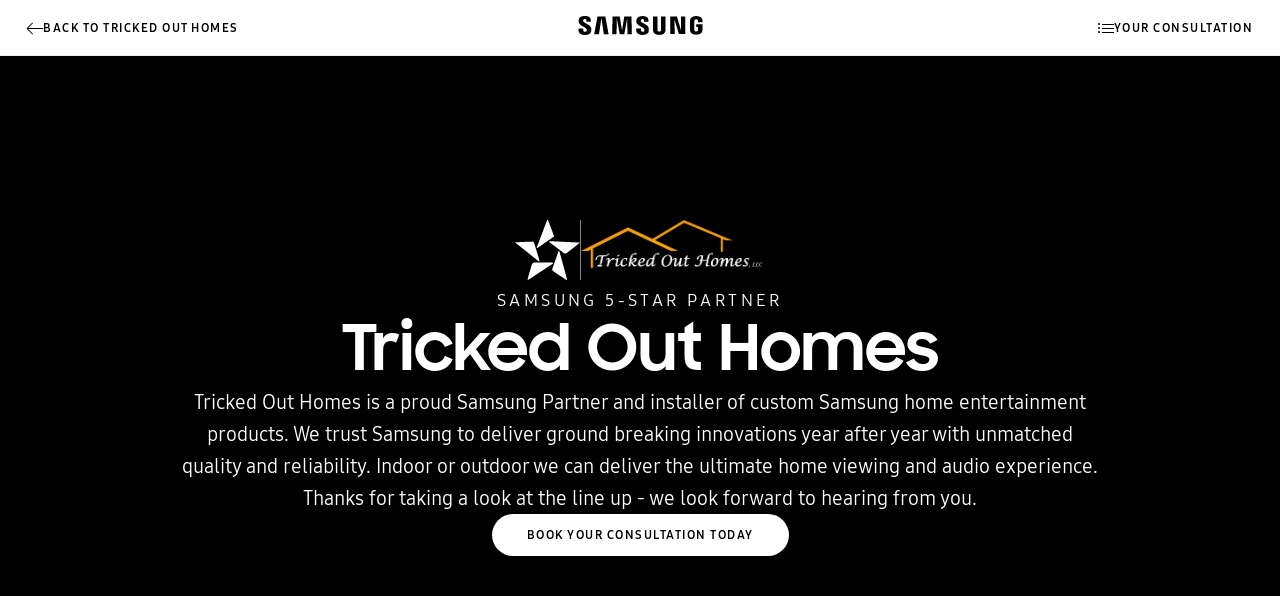

--- FILE ---
content_type: text/html; charset=utf-8
request_url: https://samsungcustominstall.com/tricked-out-homes
body_size: 9470
content:
<!DOCTYPE html><html><head><link rel="apple-touch-icon" sizes="180x180" href="/apple-touch-icon.png?q=v1"/><link rel="icon" type="image/png" sizes="32x32" href="/favicon-32x32.png?q=v1"/><link rel="icon" type="image/png" sizes="16x16" href="/favicon-16x16.png?q=v1"/><link rel="manifest" href="/site.webmanifest"/><link rel="mask-icon" href="/safari-pinned-tab.svg?q=v1" color="#000000"/><meta name="msapplication-TileColor" content="#000000"/><meta name="theme-color" content="#ffffff"/><meta name="viewport" content="width=device-width"/><meta charSet="utf-8"/><title>Tricked Out Homes</title><meta name="description"/><meta property="og:title" content="Tricked Out Homes"/><meta property="og:description"/><link rel="preload" as="image" href="https://images.ctfassets.net/eng1nuogy0ws/5zvmjy3xxTO874SjzLtZby/53149a2a4c302f393f6742593a165608/HERO.jpeg?w=1920&amp;q=90"/><link rel="preload" as="image" href="https://images.ctfassets.net/eng1nuogy0ws/7yJCaybxt0Y8gUPZED6V3r/4ddf3741af5901311880f1362ccdc374/HERO_Small.jpg?w=1920&amp;q=90"/><link rel="preload" as="image" href="https://images.ctfassets.net/eng1nuogy0ws/765YNwHOFICgCv8RX5UWNS/e98184388714be0b3c63a556e8dbec32/Hero.jpg?w=1920&amp;q=90"/><link rel="preload" as="image" href="https://images.ctfassets.net/eng1nuogy0ws/5ki3EplbJBliR8jNdTA9nf/3b1dc7b8e246965cad016d94814ef174/HERO.PNG?w=1920&amp;q=90"/><link rel="preload" as="image" href="https://images.ctfassets.net/eng1nuogy0ws/3fdyOmzYywRXYwAObyV2aN/6a1d1ee89dacde4bd9981e605aa7ac13/Hero.jpg?w=1920&amp;q=90"/><link rel="preload" as="image" href="https://images.ctfassets.net/eng1nuogy0ws/7cqQzqLagenjCMVMxstR6w/d584023c81b83b4135d29b28425cedaa/Hero.png?w=1920&amp;q=90"/><link rel="preload" as="image" href="https://images.ctfassets.net/eng1nuogy0ws/1Zof9yzseDpPtJQ5AnzKFH/7f5d8e6963c34e8698fd419a7bb602ee/Hero.png?w=1920&amp;q=90"/><link rel="preload" as="image" href="https://images.ctfassets.net/eng1nuogy0ws/EqNuYLd9MbW4XolR6GkQ5/a8f8e2f93d5a7943ad524ef094819cca/Hero.jpg?w=1920&amp;q=90"/><meta name="next-head-count" content="14"/><link rel="preload" href="/_next/static/css/3b5cefd8d6322057.css" as="style"/><link rel="stylesheet" href="/_next/static/css/3b5cefd8d6322057.css" data-n-g=""/><link rel="preload" href="/_next/static/css/35e7722a3c5962f1.css" as="style"/><link rel="stylesheet" href="/_next/static/css/35e7722a3c5962f1.css" data-n-p=""/><link rel="preload" href="/_next/static/css/cdb5336579232b82.css" as="style"/><link rel="stylesheet" href="/_next/static/css/cdb5336579232b82.css" data-n-p=""/><noscript data-n-css=""></noscript><script defer="" nomodule="" src="/_next/static/chunks/polyfills-5cd94c89d3acac5f.js"></script><script src="/_next/static/chunks/webpack-9b0e45c24ba97727.js" defer=""></script><script src="/_next/static/chunks/framework-91d7f78b5b4003c8.js" defer=""></script><script src="/_next/static/chunks/main-7f8acbe569c9ddeb.js" defer=""></script><script src="/_next/static/chunks/pages/_app-5a2c63e01f4d381a.js" defer=""></script><script src="/_next/static/chunks/667-b7398c92bb92bf20.js" defer=""></script><script src="/_next/static/chunks/505-f351711d54311f74.js" defer=""></script><script src="/_next/static/chunks/922-c31f8fb422d587d6.js" defer=""></script><script src="/_next/static/chunks/439-b79c5a03c4d4844c.js" defer=""></script><script src="/_next/static/chunks/816-928356b97644fb10.js" defer=""></script><script src="/_next/static/chunks/pages/%5BciSlug%5D-490d87c668044055.js" defer=""></script><script src="/_next/static/G-vrqtxzi50URYR7ZE2-S/_buildManifest.js" defer=""></script><script src="/_next/static/G-vrqtxzi50URYR7ZE2-S/_ssgManifest.js" defer=""></script><script src="/_next/static/G-vrqtxzi50URYR7ZE2-S/_middlewareManifest.js" defer=""></script></head><body><div id="__next" data-reactroot=""><div class="Page_page__ObsI7"><header class="Header_header__HIFEL"><div class="Header_headerBar__Rdojj"><div class="Header_headerBarContent__DorbZ"><a href="/tricked-out-homes"><svg xmlns="http://www.w3.org/2000/svg" width="131" height="19" fill="none" viewBox="0 0 544.76 83.44" class="Header_logo__7pWqZ"><title>SAMSUNG</title><path d="M20.7 22.56c-.38-1.57-.29-3.23-.08-4.09.53-2.48 2.22-5.25 7.13-5.25 4.56 0 7.24 2.83 7.24 7.07v4.82h19.43v-5.47C54.41 2.7 39.14 0 28.13 0 14.29 0 2.99 4.59.92 17.31c-.57 3.49-.66 6.56.16 10.5 3.37 15.92 31.05 20.53 35.08 30.6.75 1.87.53 4.28.15 5.75-.64 2.62-2.4 5.26-7.61 5.26-4.87 0-7.78-2.83-7.78-7.09l-.03-7.49H0v5.95C0 78.2 13.67 83.44 28.31 83.44c14.07 0 25.63-4.8 27.51-17.83.94-6.72.23-11.09-.08-12.75-3.29-16.34-32.82-21.19-35.04-30.3zm253.27.19c-.35-1.54-.25-3.17-.07-4.03.56-2.49 2.23-5.21 7.06-5.21 4.5 0 7.13 2.8 7.13 7.01v4.76h19.2v-5.43c0-16.78-15.04-19.42-25.94-19.42-13.72 0-24.92 4.52-26.97 17.15-.54 3.44-.68 6.49.19 10.38 3.34 15.74 30.74 20.31 34.72 30.27.7 1.89.5 4.29.14 5.71-.6 2.59-2.34 5.2-7.51 5.2-4.85 0-7.76-2.79-7.76-6.99l-.01-7.47H253.5v5.94c0 17.21 13.48 22.41 28.01 22.41 13.91 0 25.4-4.75 27.24-17.64.88-6.66.22-10.99-.14-12.63-3.22-16.14-32.43-21-34.64-30.01zm176.84 42.43l-18.34-62.7h-28.9v77.07h19.12l-1.11-64.71 19.7 64.71H469V2.48h-19.24l1.05 62.7zM83.38 2.48L68.95 80.36h21.04l10.87-72.09 10.61 72.09h20.89L117.99 2.48H83.38zm117.63 0l-9.83 60.88-9.82-60.88h-31.77l-1.68 77.88h19.46l.53-72.09 13.39 72.09h19.75l13.4-72.09.53 72.09h19.51l-1.74-77.88h-31.73zm180.97 0h-19.7v57.61c.03 1 0 2.13-.17 2.96-.41 1.93-2.05 5.66-7.48 5.66-5.36 0-7.05-3.72-7.43-5.66-.2-.83-.22-1.96-.2-2.96V2.48h-19.69V58.3c-.02 1.44.09 4.38.17 5.15 1.36 14.55 12.82 19.27 27.14 19.27 14.34 0 25.8-4.72 27.19-19.27.11-.77.25-3.71.17-5.15V2.48zm135.23 34.17V48h7.98v11.27c.02 1.01-.03 2.09-.2 2.96-.32 2.1-2.31 5.68-7.98 5.68-5.63 0-7.59-3.58-7.93-5.68-.14-.87-.2-1.96-.2-2.96V23.68c0-1.26.09-2.64.35-3.68.39-1.9 2.07-5.64 7.74-5.64 5.96 0 7.44 3.94 7.78 5.64.22 1.12.24 3 .24 3v4.32h19.61v-2.55s.09-2.67-.15-5.15C542.98 5.01 530.94.39 517.14.39c-13.83 0-25.62 4.66-27.34 19.23-.16 1.33-.39 3.73-.39 5.15v32.74c0 1.43.05 2.53.31 5.14 1.28 14.21 13.59 19.24 27.36 19.24 13.86 0 26.08-5.04 27.39-19.24.23-2.61.26-3.71.29-5.14V36.65h-27.55z" fill="#010101"></path></svg></a><a class="Header_headerCTA__tBk7g Header_headerCTA_left__4vaux Header_interactive__EV86r Header_hasIcon__DdkIG" href="https://TrickedOutHomes.com"><div class="Icon_icon__45gSl Icon_icon_arrow-left__01bR_"><div class="Icon_segment__XselR Icon_segment_1__gerB_"></div><div class="Icon_segment__XselR Icon_segment_2__YVJnw"></div><div class="Icon_segment__XselR Icon_segment_3__Hd6fS"></div><div class="Icon_segment__XselR Icon_segment_4__zfOa8"></div><div class="Icon_segment__XselR Icon_segment_5__xAj2T"></div><div class="Icon_segment__XselR Icon_segment_6__sAaEN"></div></div><span class="Header_ctaCopy__SkF2M">Back To Tricked Out Homes</span></a><a class="Header_headerCTA__tBk7g Header_headerCTA_right__t5Nw_ Header_interactive__EV86r Header_hasIcon__DdkIG" href="/tricked-out-homes/consultation"><div class="Icon_icon__45gSl Icon_icon_consultation__qcJi1"><div class="Icon_segment__XselR Icon_segment_1__gerB_"></div><div class="Icon_segment__XselR Icon_segment_2__YVJnw"></div><div class="Icon_segment__XselR Icon_segment_3__Hd6fS"></div><div class="Icon_segment__XselR Icon_segment_4__zfOa8"></div><div class="Icon_segment__XselR Icon_segment_5__xAj2T"></div><div class="Icon_segment__XselR Icon_segment_6__sAaEN"></div></div><span class="Header_ctaCopy__SkF2M">Your Consultation</span></a></div></div></header><main class="Page_content__cPxVw"><section class="CenteredSection_section__iVizf CenteredSection_dark__d4wm_"><div class="CenteredSection_content___ny2h"><div class="Logo_wrapper__MBekm Logo_hasLogo__KvYl3 CenteredSection_logo__HXGvk"><div class="Logo_content__R6Mfp"><div class="Logo_logo___25Ne"><svg version="1.1" id="Layer_1" xmlns="http://www.w3.org/2000/svg" x="0" y="0" viewBox="0 0 87.86 80.97" class="Logo_logoImage__mk_yY"><path fill="#ffffff" d="M46.7 28.54c13.16.62 26.33 1.24 41.16 1.94-7.01 5.55-12.82 10.22-18.76 14.71-.58.44-2.27.09-3.02-.47-6.65-4.92-13.2-9.97-19.78-14.98.13-.4.27-.8.4-1.2zM32.07 55.76C21.77 47.53 11.47 39.31 0 30.15c8.91-.41 16.3-.79 23.69-1 .71-.02 1.89.93 2.12 1.66 2.57 8.17 5 16.39 7.46 24.6-.4.12-.8.23-1.2.35zM44.62 0c2.74 7.35 5.48 14.69 8.29 22.23-7.74 5.33-15.2 10.46-22.66 15.6-.29-.19-.57-.38-.86-.57C34.07 24.85 38.75 12.45 43.44.04c.4-.02.79-.03 1.18-.04zM59.94 41.99l10.5 38.36c-.33.2-.65.41-.98.61-6.03-4.02-12.09-8-18.07-12.11-.64-.44-1.31-1.76-1.1-2.38 2.79-8.23 5.74-16.41 8.65-24.61.33.05.66.09 1 .13zM16.95 80.03c1.95-6.8 3.81-13.63 5.96-20.37.31-.98 2.02-2.12 3.11-2.15 8.26-.18 16.53-.1 24.8-.1.18.47.35.94.53 1.4-11.17 7.34-22.33 14.68-33.5 22.03-.31-.26-.6-.53-.9-.81z"></path></svg></div><span class="Logo_divider__2hq_1"></span><div class="Logo_ciLogo__2n12Z"><img src="https://samsungcustominstall.s3.amazonaws.com/ci-logo/8effd5be"/></div></div></div><h6 class="CenteredSection_eyebrow__9xZBX">Samsung 5-Star Partner</h6><h3 class="CenteredSection_heading__8cnKu">Tricked Out Homes</h3><p class="CenteredSection_copy__cS_o0">Tricked Out Homes is a proud Samsung Partner and installer of custom Samsung home entertainment products. We trust Samsung to deliver ground breaking innovations year after year with unmatched quality and reliability. Indoor or outdoor we can deliver the ultimate home viewing and audio experience. Thanks for taking a look at the line up - we look forward to hearing from you.</p><div><a class="CTA_cta__lto6q CTA_filled__DASxC CTA_dark__svoTE" href="/tricked-out-homes/consultation"><span class="CTA_ctaCopy__vCt2g">Book your consultation today</span></a></div></div></section><section class="SplashSection_section__s9AKI"><div class="SplashSection_imageWrapper__EQw3P"><span style="box-sizing:border-box;display:block;overflow:hidden;width:initial;height:initial;background:none;opacity:1;border:0;margin:0;padding:0;position:absolute;top:0;left:0;bottom:0;right:0"><img sys="[object Object]" thumb="https://images.ctfassets.net/eng1nuogy0ws/489Ol8aquASR6rKWmOG6uA/5861bba04845a84739b6e613e5544646/Image_2-_Crop_Talent_Small.jpg?w=500&amp;q=100" alt="Updated Sept 22" src="[data-uri]" decoding="async" data-nimg="fill" class="SplashSection_image__zdhZP" style="position:absolute;top:0;left:0;bottom:0;right:0;box-sizing:border-box;padding:0;border:none;margin:auto;display:block;width:0;height:0;min-width:100%;max-width:100%;min-height:100%;max-height:100%;object-fit:cover;filter:blur(20px);background-size:cover;background-image:url(&quot;[data-uri]&quot;);background-position:0% 0%"/><noscript><img sys="[object Object]" thumb="https://images.ctfassets.net/eng1nuogy0ws/489Ol8aquASR6rKWmOG6uA/5861bba04845a84739b6e613e5544646/Image_2-_Crop_Talent_Small.jpg?w=500&amp;q=100" alt="Updated Sept 22" src="https://images.ctfassets.net/eng1nuogy0ws/489Ol8aquASR6rKWmOG6uA/5861bba04845a84739b6e613e5544646/Image_2-_Crop_Talent_Small.jpg?w=1920&amp;q=90" decoding="async" data-nimg="fill" style="position:absolute;top:0;left:0;bottom:0;right:0;box-sizing:border-box;padding:0;border:none;margin:auto;display:block;width:0;height:0;min-width:100%;max-width:100%;min-height:100%;max-height:100%;object-fit:cover" class="SplashSection_image__zdhZP" loading="lazy"/></noscript></span></div></section><div class="ProductNav_wrapper___O_pq"><nav class="ProductNav_productNav__k5aIf"><div class="ProductNav_content__DY_fo"><a class="ProductNav_thumb__fsbPO" href="/tricked-out-homes/product/the-frame"><div class="ProductNav_thumbImageWrapper__FX_F_"><span style="box-sizing:border-box;display:block;overflow:hidden;width:initial;height:initial;background:none;opacity:1;border:0;margin:0;padding:0;position:absolute;top:0;left:0;bottom:0;right:0"><img sys="[object Object]" thumb="https://images.ctfassets.net/eng1nuogy0ws/4PMkoeQQUAZqvpRNdUGaLx/4e482ac1b35f5be02648868cd1aa3dd3/The_Frame__2_.jpg?w=500&amp;q=100" alt="Updated Sept 22" src="[data-uri]" decoding="async" data-nimg="fill" style="position:absolute;top:0;left:0;bottom:0;right:0;box-sizing:border-box;padding:0;border:none;margin:auto;display:block;width:0;height:0;min-width:100%;max-width:100%;min-height:100%;max-height:100%;object-fit:cover;filter:blur(20px);background-size:cover;background-image:url(&quot;[data-uri]&quot;);background-position:0% 0%"/><noscript><img sys="[object Object]" thumb="https://images.ctfassets.net/eng1nuogy0ws/4PMkoeQQUAZqvpRNdUGaLx/4e482ac1b35f5be02648868cd1aa3dd3/The_Frame__2_.jpg?w=500&amp;q=100" alt="Updated Sept 22" src="https://images.ctfassets.net/eng1nuogy0ws/4PMkoeQQUAZqvpRNdUGaLx/4e482ac1b35f5be02648868cd1aa3dd3/The_Frame__2_.jpg?w=500&amp;q=100" decoding="async" data-nimg="fill" style="position:absolute;top:0;left:0;bottom:0;right:0;box-sizing:border-box;padding:0;border:none;margin:auto;display:block;width:0;height:0;min-width:100%;max-width:100%;min-height:100%;max-height:100%;object-fit:cover" loading="lazy"/></noscript></span></div><div class="ProductNav_thumbTitle__kvRWw">The Frame</div></a><a class="ProductNav_thumb__fsbPO" href="/tricked-out-homes/product/the-terrace-full-sun"><div class="ProductNav_thumbImageWrapper__FX_F_"><span style="box-sizing:border-box;display:block;overflow:hidden;width:initial;height:initial;background:none;opacity:1;border:0;margin:0;padding:0;position:absolute;top:0;left:0;bottom:0;right:0"><img sys="[object Object]" thumb="https://images.ctfassets.net/eng1nuogy0ws/1zF1x2ovDQvKhOO85SxI3W/3f3d1c006eab6bc1448cf0b2b23d3ff7/HERO-_crop_top_of_wall_Small.jpg?w=500&amp;q=100" src="[data-uri]" decoding="async" data-nimg="fill" style="position:absolute;top:0;left:0;bottom:0;right:0;box-sizing:border-box;padding:0;border:none;margin:auto;display:block;width:0;height:0;min-width:100%;max-width:100%;min-height:100%;max-height:100%;object-fit:cover;filter:blur(20px);background-size:cover;background-image:url(&quot;[data-uri]&quot;);background-position:0% 0%"/><noscript><img sys="[object Object]" thumb="https://images.ctfassets.net/eng1nuogy0ws/1zF1x2ovDQvKhOO85SxI3W/3f3d1c006eab6bc1448cf0b2b23d3ff7/HERO-_crop_top_of_wall_Small.jpg?w=500&amp;q=100" src="https://images.ctfassets.net/eng1nuogy0ws/1zF1x2ovDQvKhOO85SxI3W/3f3d1c006eab6bc1448cf0b2b23d3ff7/HERO-_crop_top_of_wall_Small.jpg?w=500&amp;q=100" decoding="async" data-nimg="fill" style="position:absolute;top:0;left:0;bottom:0;right:0;box-sizing:border-box;padding:0;border:none;margin:auto;display:block;width:0;height:0;min-width:100%;max-width:100%;min-height:100%;max-height:100%;object-fit:cover" loading="lazy"/></noscript></span></div><div class="ProductNav_thumbTitle__kvRWw">The Terrace Full Sun</div></a><a class="ProductNav_thumb__fsbPO" href="/tricked-out-homes/product/hw-q990b-soundbar"><div class="ProductNav_thumbImageWrapper__FX_F_"><span style="box-sizing:border-box;display:block;overflow:hidden;width:initial;height:initial;background:none;opacity:1;border:0;margin:0;padding:0;position:absolute;top:0;left:0;bottom:0;right:0"><img sys="[object Object]" thumb="https://images.ctfassets.net/eng1nuogy0ws/4b9iVvq75pGAL8h2MiJFFs/4319f00a4414e6f7db4ca72c306cfecb/Hero.jpg?w=500&amp;q=100" alt="Updated Sept 22" src="[data-uri]" decoding="async" data-nimg="fill" style="position:absolute;top:0;left:0;bottom:0;right:0;box-sizing:border-box;padding:0;border:none;margin:auto;display:block;width:0;height:0;min-width:100%;max-width:100%;min-height:100%;max-height:100%;object-fit:cover;filter:blur(20px);background-size:cover;background-image:url(&quot;[data-uri]&quot;);background-position:0% 0%"/><noscript><img sys="[object Object]" thumb="https://images.ctfassets.net/eng1nuogy0ws/4b9iVvq75pGAL8h2MiJFFs/4319f00a4414e6f7db4ca72c306cfecb/Hero.jpg?w=500&amp;q=100" alt="Updated Sept 22" src="https://images.ctfassets.net/eng1nuogy0ws/4b9iVvq75pGAL8h2MiJFFs/4319f00a4414e6f7db4ca72c306cfecb/Hero.jpg?w=500&amp;q=100" decoding="async" data-nimg="fill" style="position:absolute;top:0;left:0;bottom:0;right:0;box-sizing:border-box;padding:0;border:none;margin:auto;display:block;width:0;height:0;min-width:100%;max-width:100%;min-height:100%;max-height:100%;object-fit:cover" loading="lazy"/></noscript></span></div><div class="ProductNav_thumbTitle__kvRWw">HW-Q990B Soundbar</div></a><a class="ProductNav_thumb__fsbPO" href="/tricked-out-homes/product/the-freestyle"><div class="ProductNav_thumbImageWrapper__FX_F_"><span style="box-sizing:border-box;display:block;overflow:hidden;width:initial;height:initial;background:none;opacity:1;border:0;margin:0;padding:0;position:absolute;top:0;left:0;bottom:0;right:0"><img sys="[object Object]" thumb="https://images.ctfassets.net/eng1nuogy0ws/1rvZtdaGsaQJqi9ED2xp8W/721ca25a8ceead09c3ea20423d8a7403/Image_3.jpg?w=500&amp;q=100" alt="Updated Sept 22" src="[data-uri]" decoding="async" data-nimg="fill" style="position:absolute;top:0;left:0;bottom:0;right:0;box-sizing:border-box;padding:0;border:none;margin:auto;display:block;width:0;height:0;min-width:100%;max-width:100%;min-height:100%;max-height:100%;object-fit:cover;filter:blur(20px);background-size:cover;background-image:url(&quot;[data-uri]&quot;);background-position:0% 0%"/><noscript><img sys="[object Object]" thumb="https://images.ctfassets.net/eng1nuogy0ws/1rvZtdaGsaQJqi9ED2xp8W/721ca25a8ceead09c3ea20423d8a7403/Image_3.jpg?w=500&amp;q=100" alt="Updated Sept 22" src="https://images.ctfassets.net/eng1nuogy0ws/1rvZtdaGsaQJqi9ED2xp8W/721ca25a8ceead09c3ea20423d8a7403/Image_3.jpg?w=500&amp;q=100" decoding="async" data-nimg="fill" style="position:absolute;top:0;left:0;bottom:0;right:0;box-sizing:border-box;padding:0;border:none;margin:auto;display:block;width:0;height:0;min-width:100%;max-width:100%;min-height:100%;max-height:100%;object-fit:cover" loading="lazy"/></noscript></span></div><div class="ProductNav_thumbTitle__kvRWw">The Freestyle</div></a></div></nav></div><section class="ProductSection_section__eCyZs"><div class="ProductSection_inner__uhbHo"><div class="ProductSection_imageWrapper__qwiIb"><span style="box-sizing:border-box;display:block;overflow:hidden;width:initial;height:initial;background:none;opacity:1;border:0;margin:0;padding:0;position:absolute;top:0;left:0;bottom:0;right:0"><img sys="[object Object]" thumb="https://images.ctfassets.net/eng1nuogy0ws/4PMkoeQQUAZqvpRNdUGaLx/4e482ac1b35f5be02648868cd1aa3dd3/The_Frame__2_.jpg?w=500&amp;q=100" alt="Updated Sept 22" src="[data-uri]" decoding="async" data-nimg="fill" class="ProductSection_backgroundImage__uc7WX" style="position:absolute;top:0;left:0;bottom:0;right:0;box-sizing:border-box;padding:0;border:none;margin:auto;display:block;width:0;height:0;min-width:100%;max-width:100%;min-height:100%;max-height:100%;object-fit:cover;filter:blur(20px);background-size:cover;background-image:url(&quot;[data-uri]&quot;);background-position:0% 0%"/><noscript><img sys="[object Object]" thumb="https://images.ctfassets.net/eng1nuogy0ws/4PMkoeQQUAZqvpRNdUGaLx/4e482ac1b35f5be02648868cd1aa3dd3/The_Frame__2_.jpg?w=500&amp;q=100" alt="Updated Sept 22" src="https://images.ctfassets.net/eng1nuogy0ws/4PMkoeQQUAZqvpRNdUGaLx/4e482ac1b35f5be02648868cd1aa3dd3/The_Frame__2_.jpg?w=1920&amp;q=90" decoding="async" data-nimg="fill" style="position:absolute;top:0;left:0;bottom:0;right:0;box-sizing:border-box;padding:0;border:none;margin:auto;display:block;width:0;height:0;min-width:100%;max-width:100%;min-height:100%;max-height:100%;object-fit:cover" class="ProductSection_backgroundImage__uc7WX" loading="lazy"/></noscript></span><div class="ProductSection_imageOverlay__pY09Y"></div></div><div class="ProductSection_content__h07Q0"><h6 class="ProductSection_eyebrow__6f6hB">The Frame</h6><h3 class="ProductSection_heading__kVb8h">TV when it&#x27;s on, art when it&#x27;s off</h3><div class="Spacer_spacer__3IpAE Spacer_dark__0dZkm ProductSection_spacer__KQHs4"></div><p class="ProductSection_copy__vVXnw">Flaunt your style with The Frame. Showcase lifelike art, photos, TV, and movies in stunning 4K resolution on a display with customizable bezels³ to match any décor.                                                                                                                                                

</p><div class="ProductSection_ctas__TvDEK"><a class="CTA_cta__lto6q CTA_ghost__np8u8 CTA_dark__svoTE" href="/tricked-out-homes/product/the-frame"><span class="CTA_ctaCopy__vCt2g">Discover</span></a><button type="button" class="CTA_cta__lto6q CTA_underline__zm75o CTA_dark__svoTE"><span class="CTA_ctaCopy__vCt2g">+ Add to My Consultation</span></button></div></div></div></section><section class="ProductSection_section__eCyZs ProductSection_right__ukKSa"><div class="ProductSection_inner__uhbHo"><div class="ProductSection_imageWrapper__qwiIb"><span style="box-sizing:border-box;display:block;overflow:hidden;width:initial;height:initial;background:none;opacity:1;border:0;margin:0;padding:0;position:absolute;top:0;left:0;bottom:0;right:0"><img sys="[object Object]" thumb="https://images.ctfassets.net/eng1nuogy0ws/1zF1x2ovDQvKhOO85SxI3W/3f3d1c006eab6bc1448cf0b2b23d3ff7/HERO-_crop_top_of_wall_Small.jpg?w=500&amp;q=100" src="[data-uri]" decoding="async" data-nimg="fill" class="ProductSection_backgroundImage__uc7WX" style="position:absolute;top:0;left:0;bottom:0;right:0;box-sizing:border-box;padding:0;border:none;margin:auto;display:block;width:0;height:0;min-width:100%;max-width:100%;min-height:100%;max-height:100%;object-fit:cover;filter:blur(20px);background-size:cover;background-image:url(&quot;[data-uri]&quot;);background-position:0% 0%"/><noscript><img sys="[object Object]" thumb="https://images.ctfassets.net/eng1nuogy0ws/1zF1x2ovDQvKhOO85SxI3W/3f3d1c006eab6bc1448cf0b2b23d3ff7/HERO-_crop_top_of_wall_Small.jpg?w=500&amp;q=100" src="https://images.ctfassets.net/eng1nuogy0ws/1zF1x2ovDQvKhOO85SxI3W/3f3d1c006eab6bc1448cf0b2b23d3ff7/HERO-_crop_top_of_wall_Small.jpg?w=1920&amp;q=90" decoding="async" data-nimg="fill" style="position:absolute;top:0;left:0;bottom:0;right:0;box-sizing:border-box;padding:0;border:none;margin:auto;display:block;width:0;height:0;min-width:100%;max-width:100%;min-height:100%;max-height:100%;object-fit:cover" class="ProductSection_backgroundImage__uc7WX" loading="lazy"/></noscript></span><div class="ProductSection_imageOverlay__pY09Y"></div></div><div class="ProductSection_content__h07Q0"><h6 class="ProductSection_eyebrow__6f6hB">The Terrace Full Sun</h6><h3 class="ProductSection_heading__kVb8h">Direct sun, no problem</h3><div class="Spacer_spacer__3IpAE Spacer_dark__0dZkm ProductSection_spacer__KQHs4"></div><p class="ProductSection_copy__vVXnw">Samsung revolutionized outdoor viewing. And we&#x27;ve done it again with the new The Terrace Full Sun, now allowing you to place your Terrace TV wherever you like, shade or not¹.</p><div class="ProductSection_ctas__TvDEK"><a class="CTA_cta__lto6q CTA_ghost__np8u8 CTA_dark__svoTE" href="/tricked-out-homes/product/the-terrace-full-sun"><span class="CTA_ctaCopy__vCt2g">Discover</span></a><button type="button" class="CTA_cta__lto6q CTA_underline__zm75o CTA_dark__svoTE"><span class="CTA_ctaCopy__vCt2g">+ Add to My Consultation</span></button></div></div></div></section><section class="ProductSection_section__eCyZs"><div class="ProductSection_inner__uhbHo"><div class="ProductSection_imageWrapper__qwiIb"><span style="box-sizing:border-box;display:block;overflow:hidden;width:initial;height:initial;background:none;opacity:1;border:0;margin:0;padding:0;position:absolute;top:0;left:0;bottom:0;right:0"><img sys="[object Object]" thumb="https://images.ctfassets.net/eng1nuogy0ws/4b9iVvq75pGAL8h2MiJFFs/4319f00a4414e6f7db4ca72c306cfecb/Hero.jpg?w=500&amp;q=100" alt="Updated Sept 22" src="[data-uri]" decoding="async" data-nimg="fill" class="ProductSection_backgroundImage__uc7WX" style="position:absolute;top:0;left:0;bottom:0;right:0;box-sizing:border-box;padding:0;border:none;margin:auto;display:block;width:0;height:0;min-width:100%;max-width:100%;min-height:100%;max-height:100%;object-fit:cover;filter:blur(20px);background-size:cover;background-image:url(&quot;[data-uri]&quot;);background-position:0% 0%"/><noscript><img sys="[object Object]" thumb="https://images.ctfassets.net/eng1nuogy0ws/4b9iVvq75pGAL8h2MiJFFs/4319f00a4414e6f7db4ca72c306cfecb/Hero.jpg?w=500&amp;q=100" alt="Updated Sept 22" src="https://images.ctfassets.net/eng1nuogy0ws/4b9iVvq75pGAL8h2MiJFFs/4319f00a4414e6f7db4ca72c306cfecb/Hero.jpg?w=1920&amp;q=90" decoding="async" data-nimg="fill" style="position:absolute;top:0;left:0;bottom:0;right:0;box-sizing:border-box;padding:0;border:none;margin:auto;display:block;width:0;height:0;min-width:100%;max-width:100%;min-height:100%;max-height:100%;object-fit:cover" class="ProductSection_backgroundImage__uc7WX" loading="lazy"/></noscript></span><div class="ProductSection_imageOverlay__pY09Y"></div></div><div class="ProductSection_content__h07Q0"><h6 class="ProductSection_eyebrow__6f6hB">HW-Q990B Soundbar</h6><h3 class="ProductSection_heading__kVb8h">Immersive sound experience</h3><div class="Spacer_spacer__3IpAE Spacer_dark__0dZkm ProductSection_spacer__KQHs4"></div><p class="ProductSection_copy__vVXnw">Enjoy realistic 3D audio with sound coming from nearly every direction - above, in front &amp; behind. The world’s first Dolby Atmos 11.1.4 Samsung soundbar along with up-firing speakers gives you a full sound experience. 
</p><div class="ProductSection_ctas__TvDEK"><a class="CTA_cta__lto6q CTA_ghost__np8u8 CTA_dark__svoTE" href="/tricked-out-homes/product/hw-q990b-soundbar"><span class="CTA_ctaCopy__vCt2g">Discover</span></a><button type="button" class="CTA_cta__lto6q CTA_underline__zm75o CTA_dark__svoTE"><span class="CTA_ctaCopy__vCt2g">+ Add to My Consultation</span></button></div></div></div></section><section class="ProductSection_section__eCyZs ProductSection_right__ukKSa"><div class="ProductSection_inner__uhbHo"><div class="ProductSection_imageWrapper__qwiIb"><span style="box-sizing:border-box;display:block;overflow:hidden;width:initial;height:initial;background:none;opacity:1;border:0;margin:0;padding:0;position:absolute;top:0;left:0;bottom:0;right:0"><img sys="[object Object]" thumb="https://images.ctfassets.net/eng1nuogy0ws/1rvZtdaGsaQJqi9ED2xp8W/721ca25a8ceead09c3ea20423d8a7403/Image_3.jpg?w=500&amp;q=100" alt="Updated Sept 22" src="[data-uri]" decoding="async" data-nimg="fill" class="ProductSection_backgroundImage__uc7WX" style="position:absolute;top:0;left:0;bottom:0;right:0;box-sizing:border-box;padding:0;border:none;margin:auto;display:block;width:0;height:0;min-width:100%;max-width:100%;min-height:100%;max-height:100%;object-fit:cover;filter:blur(20px);background-size:cover;background-image:url(&quot;[data-uri]&quot;);background-position:0% 0%"/><noscript><img sys="[object Object]" thumb="https://images.ctfassets.net/eng1nuogy0ws/1rvZtdaGsaQJqi9ED2xp8W/721ca25a8ceead09c3ea20423d8a7403/Image_3.jpg?w=500&amp;q=100" alt="Updated Sept 22" src="https://images.ctfassets.net/eng1nuogy0ws/1rvZtdaGsaQJqi9ED2xp8W/721ca25a8ceead09c3ea20423d8a7403/Image_3.jpg?w=1920&amp;q=90" decoding="async" data-nimg="fill" style="position:absolute;top:0;left:0;bottom:0;right:0;box-sizing:border-box;padding:0;border:none;margin:auto;display:block;width:0;height:0;min-width:100%;max-width:100%;min-height:100%;max-height:100%;object-fit:cover" class="ProductSection_backgroundImage__uc7WX" loading="lazy"/></noscript></span><div class="ProductSection_imageOverlay__pY09Y"></div></div><div class="ProductSection_content__h07Q0"><h6 class="ProductSection_eyebrow__6f6hB">The Freestyle</h6><h3 class="ProductSection_heading__kVb8h">The screen with no limits</h3><div class="Spacer_spacer__3IpAE Spacer_dark__0dZkm ProductSection_spacer__KQHs4"></div><p class="ProductSection_copy__vVXnw">From slanted walls and kitchen tables, to outdoor surfaces and floors, The Freestyle’s 180 degree design gives you the flexibility to point, play and enjoy a big screen experience.</p><div class="ProductSection_ctas__TvDEK"><a class="CTA_cta__lto6q CTA_ghost__np8u8 CTA_dark__svoTE" href="/tricked-out-homes/product/the-freestyle"><span class="CTA_ctaCopy__vCt2g">Discover</span></a><button type="button" class="CTA_cta__lto6q CTA_underline__zm75o CTA_dark__svoTE"><span class="CTA_ctaCopy__vCt2g">+ Add to My Consultation</span></button></div></div></div></section><section class="ProductCarouselSection_section__VXbjK"><div class="ProductCarouselSection_content__WynGA"><h2 class="ProductCarouselSection_heading__wjdQI">All products</h2><div class="Carousel_carousel__oyiy_"><div class="Carousel_slides__wZYnk"><div class="Carousel_slidesWrapper__Fgrwl"><div data-index="-8" class="Carousel_slide__0JQLz" style="width:1px;min-width:1px;transform:translateX(-800%)"><div class="ProductCarouselSection_product__bDwKW"><a class="ProductCarouselSection_productImageWrapper__9j1KR" href="/tricked-out-homes/product/the-premiere"><span style="box-sizing:border-box;display:inline-block;overflow:hidden;width:initial;height:initial;background:none;opacity:1;border:0;margin:0;padding:0;position:relative;max-width:100%"><span style="box-sizing:border-box;display:block;width:initial;height:initial;background:none;opacity:1;border:0;margin:0;padding:0;max-width:100%"><img style="display:block;max-width:100%;width:initial;height:initial;background:none;opacity:1;border:0;margin:0;padding:0" alt="" aria-hidden="true" src="data:image/svg+xml,%3csvg%20xmlns=%27http://www.w3.org/2000/svg%27%20version=%271.1%27%20width=%27290%27%20height=%27290%27/%3e"/></span><img sys="[object Object]" thumb="https://images.ctfassets.net/eng1nuogy0ws/5zvmjy3xxTO874SjzLtZby/53149a2a4c302f393f6742593a165608/HERO.jpeg?w=500&amp;q=100" alt="Updated Sept 22" src="https://images.ctfassets.net/eng1nuogy0ws/5zvmjy3xxTO874SjzLtZby/53149a2a4c302f393f6742593a165608/HERO.jpeg?w=1920&amp;q=90" decoding="async" data-nimg="intrinsic" class="ProductCarouselSection_productImage__NKjbm" style="position:absolute;top:0;left:0;bottom:0;right:0;box-sizing:border-box;padding:0;border:none;margin:auto;display:block;width:0;height:0;min-width:100%;max-width:100%;min-height:100%;max-height:100%;object-fit:cover;filter:blur(20px);background-size:cover;background-image:url(&quot;[data-uri]&quot;);background-position:0% 0%"/></span></a><a class="ProductCarouselSection_productName__uR7gA" href="/tricked-out-homes/product/the-premiere">The Premiere</a></div></div><div data-index="-7" class="Carousel_slide__0JQLz" style="width:1px;min-width:1px;transform:translateX(-700%)"><div class="ProductCarouselSection_product__bDwKW"><a class="ProductCarouselSection_productImageWrapper__9j1KR" href="/tricked-out-homes/product/samsung-neo-qled-8k"><span style="box-sizing:border-box;display:inline-block;overflow:hidden;width:initial;height:initial;background:none;opacity:1;border:0;margin:0;padding:0;position:relative;max-width:100%"><span style="box-sizing:border-box;display:block;width:initial;height:initial;background:none;opacity:1;border:0;margin:0;padding:0;max-width:100%"><img style="display:block;max-width:100%;width:initial;height:initial;background:none;opacity:1;border:0;margin:0;padding:0" alt="" aria-hidden="true" src="data:image/svg+xml,%3csvg%20xmlns=%27http://www.w3.org/2000/svg%27%20version=%271.1%27%20width=%27290%27%20height=%27290%27/%3e"/></span><img sys="[object Object]" thumb="https://images.ctfassets.net/eng1nuogy0ws/7yJCaybxt0Y8gUPZED6V3r/4ddf3741af5901311880f1362ccdc374/HERO_Small.jpg?w=500&amp;q=100" alt="Updated 2022" src="https://images.ctfassets.net/eng1nuogy0ws/7yJCaybxt0Y8gUPZED6V3r/4ddf3741af5901311880f1362ccdc374/HERO_Small.jpg?w=1920&amp;q=90" decoding="async" data-nimg="intrinsic" class="ProductCarouselSection_productImage__NKjbm" style="position:absolute;top:0;left:0;bottom:0;right:0;box-sizing:border-box;padding:0;border:none;margin:auto;display:block;width:0;height:0;min-width:100%;max-width:100%;min-height:100%;max-height:100%;object-fit:cover;filter:blur(20px);background-size:cover;background-image:url(&quot;[data-uri]&quot;);background-position:0% 0%"/></span></a><a class="ProductCarouselSection_productName__uR7gA" href="/tricked-out-homes/product/samsung-neo-qled-8k">Samsung Neo QLED 8K</a></div></div><div data-index="-6" class="Carousel_slide__0JQLz" style="width:1px;min-width:1px;transform:translateX(-600%)"><div class="ProductCarouselSection_product__bDwKW"><a class="ProductCarouselSection_productImageWrapper__9j1KR" href="/tricked-out-homes/product/samsung-neo-qled-4k"><span style="box-sizing:border-box;display:inline-block;overflow:hidden;width:initial;height:initial;background:none;opacity:1;border:0;margin:0;padding:0;position:relative;max-width:100%"><span style="box-sizing:border-box;display:block;width:initial;height:initial;background:none;opacity:1;border:0;margin:0;padding:0;max-width:100%"><img style="display:block;max-width:100%;width:initial;height:initial;background:none;opacity:1;border:0;margin:0;padding:0" alt="" aria-hidden="true" src="data:image/svg+xml,%3csvg%20xmlns=%27http://www.w3.org/2000/svg%27%20version=%271.1%27%20width=%27290%27%20height=%27290%27/%3e"/></span><img sys="[object Object]" thumb="https://images.ctfassets.net/eng1nuogy0ws/765YNwHOFICgCv8RX5UWNS/e98184388714be0b3c63a556e8dbec32/Hero.jpg?w=500&amp;q=100" alt="QN90A" src="https://images.ctfassets.net/eng1nuogy0ws/765YNwHOFICgCv8RX5UWNS/e98184388714be0b3c63a556e8dbec32/Hero.jpg?w=1920&amp;q=90" decoding="async" data-nimg="intrinsic" class="ProductCarouselSection_productImage__NKjbm" style="position:absolute;top:0;left:0;bottom:0;right:0;box-sizing:border-box;padding:0;border:none;margin:auto;display:block;width:0;height:0;min-width:100%;max-width:100%;min-height:100%;max-height:100%;object-fit:cover;filter:blur(20px);background-size:cover;background-image:url(&quot;[data-uri]&quot;);background-position:0% 0%"/></span></a><a class="ProductCarouselSection_productName__uR7gA" href="/tricked-out-homes/product/samsung-neo-qled-4k">Samsung Neo QLED 4K</a></div></div><div data-index="-5" class="Carousel_slide__0JQLz" style="width:1px;min-width:1px;transform:translateX(-500%)"><div class="ProductCarouselSection_product__bDwKW"><a class="ProductCarouselSection_productImageWrapper__9j1KR" href="/tricked-out-homes/product/the-terrace-partial-sun"><span style="box-sizing:border-box;display:inline-block;overflow:hidden;width:initial;height:initial;background:none;opacity:1;border:0;margin:0;padding:0;position:relative;max-width:100%"><span style="box-sizing:border-box;display:block;width:initial;height:initial;background:none;opacity:1;border:0;margin:0;padding:0;max-width:100%"><img style="display:block;max-width:100%;width:initial;height:initial;background:none;opacity:1;border:0;margin:0;padding:0" alt="" aria-hidden="true" src="data:image/svg+xml,%3csvg%20xmlns=%27http://www.w3.org/2000/svg%27%20version=%271.1%27%20width=%27290%27%20height=%27290%27/%3e"/></span><img sys="[object Object]" thumb="https://images.ctfassets.net/eng1nuogy0ws/5ki3EplbJBliR8jNdTA9nf/3b1dc7b8e246965cad016d94814ef174/HERO.PNG?w=500&amp;q=100" src="https://images.ctfassets.net/eng1nuogy0ws/5ki3EplbJBliR8jNdTA9nf/3b1dc7b8e246965cad016d94814ef174/HERO.PNG?w=1920&amp;q=90" decoding="async" data-nimg="intrinsic" class="ProductCarouselSection_productImage__NKjbm" style="position:absolute;top:0;left:0;bottom:0;right:0;box-sizing:border-box;padding:0;border:none;margin:auto;display:block;width:0;height:0;min-width:100%;max-width:100%;min-height:100%;max-height:100%;object-fit:cover;filter:blur(20px);background-size:cover;background-image:url(&quot;[data-uri]&quot;);background-position:0% 0%"/></span></a><a class="ProductCarouselSection_productName__uR7gA" href="/tricked-out-homes/product/the-terrace-partial-sun">The Terrace Partial Sun</a></div></div><div data-index="-4" class="Carousel_slide__0JQLz" style="width:1px;min-width:1px;transform:translateX(-400%)"><div class="ProductCarouselSection_product__bDwKW"><a class="ProductCarouselSection_productImageWrapper__9j1KR" href="/tricked-out-homes/product/samsung-qled-4k"><span style="box-sizing:border-box;display:inline-block;overflow:hidden;width:initial;height:initial;background:none;opacity:1;border:0;margin:0;padding:0;position:relative;max-width:100%"><span style="box-sizing:border-box;display:block;width:initial;height:initial;background:none;opacity:1;border:0;margin:0;padding:0;max-width:100%"><img style="display:block;max-width:100%;width:initial;height:initial;background:none;opacity:1;border:0;margin:0;padding:0" alt="" aria-hidden="true" src="data:image/svg+xml,%3csvg%20xmlns=%27http://www.w3.org/2000/svg%27%20version=%271.1%27%20width=%27290%27%20height=%27290%27/%3e"/></span><img sys="[object Object]" thumb="https://images.ctfassets.net/eng1nuogy0ws/3fdyOmzYywRXYwAObyV2aN/6a1d1ee89dacde4bd9981e605aa7ac13/Hero.jpg?w=500&amp;q=100" alt="Q70A" src="https://images.ctfassets.net/eng1nuogy0ws/3fdyOmzYywRXYwAObyV2aN/6a1d1ee89dacde4bd9981e605aa7ac13/Hero.jpg?w=1920&amp;q=90" decoding="async" data-nimg="intrinsic" class="ProductCarouselSection_productImage__NKjbm" style="position:absolute;top:0;left:0;bottom:0;right:0;box-sizing:border-box;padding:0;border:none;margin:auto;display:block;width:0;height:0;min-width:100%;max-width:100%;min-height:100%;max-height:100%;object-fit:cover;filter:blur(20px);background-size:cover;background-image:url(&quot;[data-uri]&quot;);background-position:0% 0%"/></span></a><a class="ProductCarouselSection_productName__uR7gA" href="/tricked-out-homes/product/samsung-qled-4k">Samsung QLED 4K</a></div></div><div data-index="-3" class="Carousel_slide__0JQLz" style="width:1px;min-width:1px;transform:translateX(-300%)"><div class="ProductCarouselSection_product__bDwKW"><a class="ProductCarouselSection_productImageWrapper__9j1KR" href="/tricked-out-homes/product/the-serif"><span style="box-sizing:border-box;display:inline-block;overflow:hidden;width:initial;height:initial;background:none;opacity:1;border:0;margin:0;padding:0;position:relative;max-width:100%"><span style="box-sizing:border-box;display:block;width:initial;height:initial;background:none;opacity:1;border:0;margin:0;padding:0;max-width:100%"><img style="display:block;max-width:100%;width:initial;height:initial;background:none;opacity:1;border:0;margin:0;padding:0" alt="" aria-hidden="true" src="data:image/svg+xml,%3csvg%20xmlns=%27http://www.w3.org/2000/svg%27%20version=%271.1%27%20width=%27290%27%20height=%27290%27/%3e"/></span><img sys="[object Object]" thumb="https://images.ctfassets.net/eng1nuogy0ws/7cqQzqLagenjCMVMxstR6w/d584023c81b83b4135d29b28425cedaa/Hero.png?w=500&amp;q=100" src="https://images.ctfassets.net/eng1nuogy0ws/7cqQzqLagenjCMVMxstR6w/d584023c81b83b4135d29b28425cedaa/Hero.png?w=1920&amp;q=90" decoding="async" data-nimg="intrinsic" class="ProductCarouselSection_productImage__NKjbm" style="position:absolute;top:0;left:0;bottom:0;right:0;box-sizing:border-box;padding:0;border:none;margin:auto;display:block;width:0;height:0;min-width:100%;max-width:100%;min-height:100%;max-height:100%;object-fit:cover;filter:blur(20px);background-size:cover;background-image:url(&quot;[data-uri]&quot;);background-position:0% 0%"/></span></a><a class="ProductCarouselSection_productName__uR7gA" href="/tricked-out-homes/product/the-serif">The Serif</a></div></div><div data-index="-2" class="Carousel_slide__0JQLz" style="width:1px;min-width:1px;transform:translateX(-200%)"><div class="ProductCarouselSection_product__bDwKW"><a class="ProductCarouselSection_productImageWrapper__9j1KR" href="/tricked-out-homes/product/the-sero"><span style="box-sizing:border-box;display:inline-block;overflow:hidden;width:initial;height:initial;background:none;opacity:1;border:0;margin:0;padding:0;position:relative;max-width:100%"><span style="box-sizing:border-box;display:block;width:initial;height:initial;background:none;opacity:1;border:0;margin:0;padding:0;max-width:100%"><img style="display:block;max-width:100%;width:initial;height:initial;background:none;opacity:1;border:0;margin:0;padding:0" alt="" aria-hidden="true" src="data:image/svg+xml,%3csvg%20xmlns=%27http://www.w3.org/2000/svg%27%20version=%271.1%27%20width=%27290%27%20height=%27290%27/%3e"/></span><img sys="[object Object]" thumb="https://images.ctfassets.net/eng1nuogy0ws/1Zof9yzseDpPtJQ5AnzKFH/7f5d8e6963c34e8698fd419a7bb602ee/Hero.png?w=500&amp;q=100" src="https://images.ctfassets.net/eng1nuogy0ws/1Zof9yzseDpPtJQ5AnzKFH/7f5d8e6963c34e8698fd419a7bb602ee/Hero.png?w=1920&amp;q=90" decoding="async" data-nimg="intrinsic" class="ProductCarouselSection_productImage__NKjbm" style="position:absolute;top:0;left:0;bottom:0;right:0;box-sizing:border-box;padding:0;border:none;margin:auto;display:block;width:0;height:0;min-width:100%;max-width:100%;min-height:100%;max-height:100%;object-fit:cover;filter:blur(20px);background-size:cover;background-image:url(&quot;[data-uri]&quot;);background-position:0% 0%"/></span></a><a class="ProductCarouselSection_productName__uR7gA" href="/tricked-out-homes/product/the-sero">The Sero</a></div></div><div data-index="-1" class="Carousel_slide__0JQLz" style="width:1px;min-width:1px;transform:translateX(-100%)"><div class="ProductCarouselSection_product__bDwKW"><a class="ProductCarouselSection_productImageWrapper__9j1KR" href="/tricked-out-homes/product/oled"><span style="box-sizing:border-box;display:inline-block;overflow:hidden;width:initial;height:initial;background:none;opacity:1;border:0;margin:0;padding:0;position:relative;max-width:100%"><span style="box-sizing:border-box;display:block;width:initial;height:initial;background:none;opacity:1;border:0;margin:0;padding:0;max-width:100%"><img style="display:block;max-width:100%;width:initial;height:initial;background:none;opacity:1;border:0;margin:0;padding:0" alt="" aria-hidden="true" src="data:image/svg+xml,%3csvg%20xmlns=%27http://www.w3.org/2000/svg%27%20version=%271.1%27%20width=%27290%27%20height=%27290%27/%3e"/></span><img sys="[object Object]" thumb="https://images.ctfassets.net/eng1nuogy0ws/EqNuYLd9MbW4XolR6GkQ5/a8f8e2f93d5a7943ad524ef094819cca/Hero.jpg?w=500&amp;q=100" alt="Updated Sept 22" src="https://images.ctfassets.net/eng1nuogy0ws/EqNuYLd9MbW4XolR6GkQ5/a8f8e2f93d5a7943ad524ef094819cca/Hero.jpg?w=1920&amp;q=90" decoding="async" data-nimg="intrinsic" class="ProductCarouselSection_productImage__NKjbm" style="position:absolute;top:0;left:0;bottom:0;right:0;box-sizing:border-box;padding:0;border:none;margin:auto;display:block;width:0;height:0;min-width:100%;max-width:100%;min-height:100%;max-height:100%;object-fit:cover;filter:blur(20px);background-size:cover;background-image:url(&quot;[data-uri]&quot;);background-position:0% 0%"/></span></a><a class="ProductCarouselSection_productName__uR7gA" href="/tricked-out-homes/product/oled">OLED</a></div></div><div data-index="0" class="Carousel_slide__0JQLz" style="width:1px;min-width:1px;transform:translateX(0%)"><div class="ProductCarouselSection_product__bDwKW"><a class="ProductCarouselSection_productImageWrapper__9j1KR" href="/tricked-out-homes/product/the-premiere"><span style="box-sizing:border-box;display:inline-block;overflow:hidden;width:initial;height:initial;background:none;opacity:1;border:0;margin:0;padding:0;position:relative;max-width:100%"><span style="box-sizing:border-box;display:block;width:initial;height:initial;background:none;opacity:1;border:0;margin:0;padding:0;max-width:100%"><img style="display:block;max-width:100%;width:initial;height:initial;background:none;opacity:1;border:0;margin:0;padding:0" alt="" aria-hidden="true" src="data:image/svg+xml,%3csvg%20xmlns=%27http://www.w3.org/2000/svg%27%20version=%271.1%27%20width=%27290%27%20height=%27290%27/%3e"/></span><img sys="[object Object]" thumb="https://images.ctfassets.net/eng1nuogy0ws/5zvmjy3xxTO874SjzLtZby/53149a2a4c302f393f6742593a165608/HERO.jpeg?w=500&amp;q=100" alt="Updated Sept 22" src="https://images.ctfassets.net/eng1nuogy0ws/5zvmjy3xxTO874SjzLtZby/53149a2a4c302f393f6742593a165608/HERO.jpeg?w=1920&amp;q=90" decoding="async" data-nimg="intrinsic" class="ProductCarouselSection_productImage__NKjbm" style="position:absolute;top:0;left:0;bottom:0;right:0;box-sizing:border-box;padding:0;border:none;margin:auto;display:block;width:0;height:0;min-width:100%;max-width:100%;min-height:100%;max-height:100%;object-fit:cover;filter:blur(20px);background-size:cover;background-image:url(&quot;[data-uri]&quot;);background-position:0% 0%"/></span></a><a class="ProductCarouselSection_productName__uR7gA" href="/tricked-out-homes/product/the-premiere">The Premiere</a></div></div><div data-index="1" class="Carousel_slide__0JQLz" style="width:1px;min-width:1px;transform:translateX(100%)"><div class="ProductCarouselSection_product__bDwKW"><a class="ProductCarouselSection_productImageWrapper__9j1KR" href="/tricked-out-homes/product/samsung-neo-qled-8k"><span style="box-sizing:border-box;display:inline-block;overflow:hidden;width:initial;height:initial;background:none;opacity:1;border:0;margin:0;padding:0;position:relative;max-width:100%"><span style="box-sizing:border-box;display:block;width:initial;height:initial;background:none;opacity:1;border:0;margin:0;padding:0;max-width:100%"><img style="display:block;max-width:100%;width:initial;height:initial;background:none;opacity:1;border:0;margin:0;padding:0" alt="" aria-hidden="true" src="data:image/svg+xml,%3csvg%20xmlns=%27http://www.w3.org/2000/svg%27%20version=%271.1%27%20width=%27290%27%20height=%27290%27/%3e"/></span><img sys="[object Object]" thumb="https://images.ctfassets.net/eng1nuogy0ws/7yJCaybxt0Y8gUPZED6V3r/4ddf3741af5901311880f1362ccdc374/HERO_Small.jpg?w=500&amp;q=100" alt="Updated 2022" src="https://images.ctfassets.net/eng1nuogy0ws/7yJCaybxt0Y8gUPZED6V3r/4ddf3741af5901311880f1362ccdc374/HERO_Small.jpg?w=1920&amp;q=90" decoding="async" data-nimg="intrinsic" class="ProductCarouselSection_productImage__NKjbm" style="position:absolute;top:0;left:0;bottom:0;right:0;box-sizing:border-box;padding:0;border:none;margin:auto;display:block;width:0;height:0;min-width:100%;max-width:100%;min-height:100%;max-height:100%;object-fit:cover;filter:blur(20px);background-size:cover;background-image:url(&quot;[data-uri]&quot;);background-position:0% 0%"/></span></a><a class="ProductCarouselSection_productName__uR7gA" href="/tricked-out-homes/product/samsung-neo-qled-8k">Samsung Neo QLED 8K</a></div></div><div data-index="2" class="Carousel_slide__0JQLz" style="width:1px;min-width:1px;transform:translateX(200%)"><div class="ProductCarouselSection_product__bDwKW"><a class="ProductCarouselSection_productImageWrapper__9j1KR" href="/tricked-out-homes/product/samsung-neo-qled-4k"><span style="box-sizing:border-box;display:inline-block;overflow:hidden;width:initial;height:initial;background:none;opacity:1;border:0;margin:0;padding:0;position:relative;max-width:100%"><span style="box-sizing:border-box;display:block;width:initial;height:initial;background:none;opacity:1;border:0;margin:0;padding:0;max-width:100%"><img style="display:block;max-width:100%;width:initial;height:initial;background:none;opacity:1;border:0;margin:0;padding:0" alt="" aria-hidden="true" src="data:image/svg+xml,%3csvg%20xmlns=%27http://www.w3.org/2000/svg%27%20version=%271.1%27%20width=%27290%27%20height=%27290%27/%3e"/></span><img sys="[object Object]" thumb="https://images.ctfassets.net/eng1nuogy0ws/765YNwHOFICgCv8RX5UWNS/e98184388714be0b3c63a556e8dbec32/Hero.jpg?w=500&amp;q=100" alt="QN90A" src="https://images.ctfassets.net/eng1nuogy0ws/765YNwHOFICgCv8RX5UWNS/e98184388714be0b3c63a556e8dbec32/Hero.jpg?w=1920&amp;q=90" decoding="async" data-nimg="intrinsic" class="ProductCarouselSection_productImage__NKjbm" style="position:absolute;top:0;left:0;bottom:0;right:0;box-sizing:border-box;padding:0;border:none;margin:auto;display:block;width:0;height:0;min-width:100%;max-width:100%;min-height:100%;max-height:100%;object-fit:cover;filter:blur(20px);background-size:cover;background-image:url(&quot;[data-uri]&quot;);background-position:0% 0%"/></span></a><a class="ProductCarouselSection_productName__uR7gA" href="/tricked-out-homes/product/samsung-neo-qled-4k">Samsung Neo QLED 4K</a></div></div><div data-index="3" class="Carousel_slide__0JQLz" style="width:1px;min-width:1px;transform:translateX(300%)"><div class="ProductCarouselSection_product__bDwKW"><a class="ProductCarouselSection_productImageWrapper__9j1KR" href="/tricked-out-homes/product/the-terrace-partial-sun"><span style="box-sizing:border-box;display:inline-block;overflow:hidden;width:initial;height:initial;background:none;opacity:1;border:0;margin:0;padding:0;position:relative;max-width:100%"><span style="box-sizing:border-box;display:block;width:initial;height:initial;background:none;opacity:1;border:0;margin:0;padding:0;max-width:100%"><img style="display:block;max-width:100%;width:initial;height:initial;background:none;opacity:1;border:0;margin:0;padding:0" alt="" aria-hidden="true" src="data:image/svg+xml,%3csvg%20xmlns=%27http://www.w3.org/2000/svg%27%20version=%271.1%27%20width=%27290%27%20height=%27290%27/%3e"/></span><img sys="[object Object]" thumb="https://images.ctfassets.net/eng1nuogy0ws/5ki3EplbJBliR8jNdTA9nf/3b1dc7b8e246965cad016d94814ef174/HERO.PNG?w=500&amp;q=100" src="https://images.ctfassets.net/eng1nuogy0ws/5ki3EplbJBliR8jNdTA9nf/3b1dc7b8e246965cad016d94814ef174/HERO.PNG?w=1920&amp;q=90" decoding="async" data-nimg="intrinsic" class="ProductCarouselSection_productImage__NKjbm" style="position:absolute;top:0;left:0;bottom:0;right:0;box-sizing:border-box;padding:0;border:none;margin:auto;display:block;width:0;height:0;min-width:100%;max-width:100%;min-height:100%;max-height:100%;object-fit:cover;filter:blur(20px);background-size:cover;background-image:url(&quot;[data-uri]&quot;);background-position:0% 0%"/></span></a><a class="ProductCarouselSection_productName__uR7gA" href="/tricked-out-homes/product/the-terrace-partial-sun">The Terrace Partial Sun</a></div></div><div data-index="4" class="Carousel_slide__0JQLz" style="width:1px;min-width:1px;transform:translateX(400%)"><div class="ProductCarouselSection_product__bDwKW"><a class="ProductCarouselSection_productImageWrapper__9j1KR" href="/tricked-out-homes/product/samsung-qled-4k"><span style="box-sizing:border-box;display:inline-block;overflow:hidden;width:initial;height:initial;background:none;opacity:1;border:0;margin:0;padding:0;position:relative;max-width:100%"><span style="box-sizing:border-box;display:block;width:initial;height:initial;background:none;opacity:1;border:0;margin:0;padding:0;max-width:100%"><img style="display:block;max-width:100%;width:initial;height:initial;background:none;opacity:1;border:0;margin:0;padding:0" alt="" aria-hidden="true" src="data:image/svg+xml,%3csvg%20xmlns=%27http://www.w3.org/2000/svg%27%20version=%271.1%27%20width=%27290%27%20height=%27290%27/%3e"/></span><img sys="[object Object]" thumb="https://images.ctfassets.net/eng1nuogy0ws/3fdyOmzYywRXYwAObyV2aN/6a1d1ee89dacde4bd9981e605aa7ac13/Hero.jpg?w=500&amp;q=100" alt="Q70A" src="https://images.ctfassets.net/eng1nuogy0ws/3fdyOmzYywRXYwAObyV2aN/6a1d1ee89dacde4bd9981e605aa7ac13/Hero.jpg?w=1920&amp;q=90" decoding="async" data-nimg="intrinsic" class="ProductCarouselSection_productImage__NKjbm" style="position:absolute;top:0;left:0;bottom:0;right:0;box-sizing:border-box;padding:0;border:none;margin:auto;display:block;width:0;height:0;min-width:100%;max-width:100%;min-height:100%;max-height:100%;object-fit:cover;filter:blur(20px);background-size:cover;background-image:url(&quot;[data-uri]&quot;);background-position:0% 0%"/></span></a><a class="ProductCarouselSection_productName__uR7gA" href="/tricked-out-homes/product/samsung-qled-4k">Samsung QLED 4K</a></div></div><div data-index="5" class="Carousel_slide__0JQLz" style="width:1px;min-width:1px;transform:translateX(500%)"><div class="ProductCarouselSection_product__bDwKW"><a class="ProductCarouselSection_productImageWrapper__9j1KR" href="/tricked-out-homes/product/the-serif"><span style="box-sizing:border-box;display:inline-block;overflow:hidden;width:initial;height:initial;background:none;opacity:1;border:0;margin:0;padding:0;position:relative;max-width:100%"><span style="box-sizing:border-box;display:block;width:initial;height:initial;background:none;opacity:1;border:0;margin:0;padding:0;max-width:100%"><img style="display:block;max-width:100%;width:initial;height:initial;background:none;opacity:1;border:0;margin:0;padding:0" alt="" aria-hidden="true" src="data:image/svg+xml,%3csvg%20xmlns=%27http://www.w3.org/2000/svg%27%20version=%271.1%27%20width=%27290%27%20height=%27290%27/%3e"/></span><img sys="[object Object]" thumb="https://images.ctfassets.net/eng1nuogy0ws/7cqQzqLagenjCMVMxstR6w/d584023c81b83b4135d29b28425cedaa/Hero.png?w=500&amp;q=100" src="https://images.ctfassets.net/eng1nuogy0ws/7cqQzqLagenjCMVMxstR6w/d584023c81b83b4135d29b28425cedaa/Hero.png?w=1920&amp;q=90" decoding="async" data-nimg="intrinsic" class="ProductCarouselSection_productImage__NKjbm" style="position:absolute;top:0;left:0;bottom:0;right:0;box-sizing:border-box;padding:0;border:none;margin:auto;display:block;width:0;height:0;min-width:100%;max-width:100%;min-height:100%;max-height:100%;object-fit:cover;filter:blur(20px);background-size:cover;background-image:url(&quot;[data-uri]&quot;);background-position:0% 0%"/></span></a><a class="ProductCarouselSection_productName__uR7gA" href="/tricked-out-homes/product/the-serif">The Serif</a></div></div><div data-index="6" class="Carousel_slide__0JQLz" style="width:1px;min-width:1px;transform:translateX(600%)"><div class="ProductCarouselSection_product__bDwKW"><a class="ProductCarouselSection_productImageWrapper__9j1KR" href="/tricked-out-homes/product/the-sero"><span style="box-sizing:border-box;display:inline-block;overflow:hidden;width:initial;height:initial;background:none;opacity:1;border:0;margin:0;padding:0;position:relative;max-width:100%"><span style="box-sizing:border-box;display:block;width:initial;height:initial;background:none;opacity:1;border:0;margin:0;padding:0;max-width:100%"><img style="display:block;max-width:100%;width:initial;height:initial;background:none;opacity:1;border:0;margin:0;padding:0" alt="" aria-hidden="true" src="data:image/svg+xml,%3csvg%20xmlns=%27http://www.w3.org/2000/svg%27%20version=%271.1%27%20width=%27290%27%20height=%27290%27/%3e"/></span><img sys="[object Object]" thumb="https://images.ctfassets.net/eng1nuogy0ws/1Zof9yzseDpPtJQ5AnzKFH/7f5d8e6963c34e8698fd419a7bb602ee/Hero.png?w=500&amp;q=100" src="https://images.ctfassets.net/eng1nuogy0ws/1Zof9yzseDpPtJQ5AnzKFH/7f5d8e6963c34e8698fd419a7bb602ee/Hero.png?w=1920&amp;q=90" decoding="async" data-nimg="intrinsic" class="ProductCarouselSection_productImage__NKjbm" style="position:absolute;top:0;left:0;bottom:0;right:0;box-sizing:border-box;padding:0;border:none;margin:auto;display:block;width:0;height:0;min-width:100%;max-width:100%;min-height:100%;max-height:100%;object-fit:cover;filter:blur(20px);background-size:cover;background-image:url(&quot;[data-uri]&quot;);background-position:0% 0%"/></span></a><a class="ProductCarouselSection_productName__uR7gA" href="/tricked-out-homes/product/the-sero">The Sero</a></div></div><div data-index="7" class="Carousel_slide__0JQLz" style="width:1px;min-width:1px;transform:translateX(700%)"><div class="ProductCarouselSection_product__bDwKW"><a class="ProductCarouselSection_productImageWrapper__9j1KR" href="/tricked-out-homes/product/oled"><span style="box-sizing:border-box;display:inline-block;overflow:hidden;width:initial;height:initial;background:none;opacity:1;border:0;margin:0;padding:0;position:relative;max-width:100%"><span style="box-sizing:border-box;display:block;width:initial;height:initial;background:none;opacity:1;border:0;margin:0;padding:0;max-width:100%"><img style="display:block;max-width:100%;width:initial;height:initial;background:none;opacity:1;border:0;margin:0;padding:0" alt="" aria-hidden="true" src="data:image/svg+xml,%3csvg%20xmlns=%27http://www.w3.org/2000/svg%27%20version=%271.1%27%20width=%27290%27%20height=%27290%27/%3e"/></span><img sys="[object Object]" thumb="https://images.ctfassets.net/eng1nuogy0ws/EqNuYLd9MbW4XolR6GkQ5/a8f8e2f93d5a7943ad524ef094819cca/Hero.jpg?w=500&amp;q=100" alt="Updated Sept 22" src="https://images.ctfassets.net/eng1nuogy0ws/EqNuYLd9MbW4XolR6GkQ5/a8f8e2f93d5a7943ad524ef094819cca/Hero.jpg?w=1920&amp;q=90" decoding="async" data-nimg="intrinsic" class="ProductCarouselSection_productImage__NKjbm" style="position:absolute;top:0;left:0;bottom:0;right:0;box-sizing:border-box;padding:0;border:none;margin:auto;display:block;width:0;height:0;min-width:100%;max-width:100%;min-height:100%;max-height:100%;object-fit:cover;filter:blur(20px);background-size:cover;background-image:url(&quot;[data-uri]&quot;);background-position:0% 0%"/></span></a><a class="ProductCarouselSection_productName__uR7gA" href="/tricked-out-homes/product/oled">OLED</a></div></div><div data-index="8" class="Carousel_slide__0JQLz" style="width:1px;min-width:1px;transform:translateX(800%)"><div class="ProductCarouselSection_product__bDwKW"><a class="ProductCarouselSection_productImageWrapper__9j1KR" href="/tricked-out-homes/product/the-premiere"><span style="box-sizing:border-box;display:inline-block;overflow:hidden;width:initial;height:initial;background:none;opacity:1;border:0;margin:0;padding:0;position:relative;max-width:100%"><span style="box-sizing:border-box;display:block;width:initial;height:initial;background:none;opacity:1;border:0;margin:0;padding:0;max-width:100%"><img style="display:block;max-width:100%;width:initial;height:initial;background:none;opacity:1;border:0;margin:0;padding:0" alt="" aria-hidden="true" src="data:image/svg+xml,%3csvg%20xmlns=%27http://www.w3.org/2000/svg%27%20version=%271.1%27%20width=%27290%27%20height=%27290%27/%3e"/></span><img sys="[object Object]" thumb="https://images.ctfassets.net/eng1nuogy0ws/5zvmjy3xxTO874SjzLtZby/53149a2a4c302f393f6742593a165608/HERO.jpeg?w=500&amp;q=100" alt="Updated Sept 22" src="https://images.ctfassets.net/eng1nuogy0ws/5zvmjy3xxTO874SjzLtZby/53149a2a4c302f393f6742593a165608/HERO.jpeg?w=1920&amp;q=90" decoding="async" data-nimg="intrinsic" class="ProductCarouselSection_productImage__NKjbm" style="position:absolute;top:0;left:0;bottom:0;right:0;box-sizing:border-box;padding:0;border:none;margin:auto;display:block;width:0;height:0;min-width:100%;max-width:100%;min-height:100%;max-height:100%;object-fit:cover;filter:blur(20px);background-size:cover;background-image:url(&quot;[data-uri]&quot;);background-position:0% 0%"/></span></a><a class="ProductCarouselSection_productName__uR7gA" href="/tricked-out-homes/product/the-premiere">The Premiere</a></div></div><div data-index="9" class="Carousel_slide__0JQLz" style="width:1px;min-width:1px;transform:translateX(900%)"><div class="ProductCarouselSection_product__bDwKW"><a class="ProductCarouselSection_productImageWrapper__9j1KR" href="/tricked-out-homes/product/samsung-neo-qled-8k"><span style="box-sizing:border-box;display:inline-block;overflow:hidden;width:initial;height:initial;background:none;opacity:1;border:0;margin:0;padding:0;position:relative;max-width:100%"><span style="box-sizing:border-box;display:block;width:initial;height:initial;background:none;opacity:1;border:0;margin:0;padding:0;max-width:100%"><img style="display:block;max-width:100%;width:initial;height:initial;background:none;opacity:1;border:0;margin:0;padding:0" alt="" aria-hidden="true" src="data:image/svg+xml,%3csvg%20xmlns=%27http://www.w3.org/2000/svg%27%20version=%271.1%27%20width=%27290%27%20height=%27290%27/%3e"/></span><img sys="[object Object]" thumb="https://images.ctfassets.net/eng1nuogy0ws/7yJCaybxt0Y8gUPZED6V3r/4ddf3741af5901311880f1362ccdc374/HERO_Small.jpg?w=500&amp;q=100" alt="Updated 2022" src="https://images.ctfassets.net/eng1nuogy0ws/7yJCaybxt0Y8gUPZED6V3r/4ddf3741af5901311880f1362ccdc374/HERO_Small.jpg?w=1920&amp;q=90" decoding="async" data-nimg="intrinsic" class="ProductCarouselSection_productImage__NKjbm" style="position:absolute;top:0;left:0;bottom:0;right:0;box-sizing:border-box;padding:0;border:none;margin:auto;display:block;width:0;height:0;min-width:100%;max-width:100%;min-height:100%;max-height:100%;object-fit:cover;filter:blur(20px);background-size:cover;background-image:url(&quot;[data-uri]&quot;);background-position:0% 0%"/></span></a><a class="ProductCarouselSection_productName__uR7gA" href="/tricked-out-homes/product/samsung-neo-qled-8k">Samsung Neo QLED 8K</a></div></div><div data-index="10" class="Carousel_slide__0JQLz" style="width:1px;min-width:1px;transform:translateX(1000%)"><div class="ProductCarouselSection_product__bDwKW"><a class="ProductCarouselSection_productImageWrapper__9j1KR" href="/tricked-out-homes/product/samsung-neo-qled-4k"><span style="box-sizing:border-box;display:inline-block;overflow:hidden;width:initial;height:initial;background:none;opacity:1;border:0;margin:0;padding:0;position:relative;max-width:100%"><span style="box-sizing:border-box;display:block;width:initial;height:initial;background:none;opacity:1;border:0;margin:0;padding:0;max-width:100%"><img style="display:block;max-width:100%;width:initial;height:initial;background:none;opacity:1;border:0;margin:0;padding:0" alt="" aria-hidden="true" src="data:image/svg+xml,%3csvg%20xmlns=%27http://www.w3.org/2000/svg%27%20version=%271.1%27%20width=%27290%27%20height=%27290%27/%3e"/></span><img sys="[object Object]" thumb="https://images.ctfassets.net/eng1nuogy0ws/765YNwHOFICgCv8RX5UWNS/e98184388714be0b3c63a556e8dbec32/Hero.jpg?w=500&amp;q=100" alt="QN90A" src="https://images.ctfassets.net/eng1nuogy0ws/765YNwHOFICgCv8RX5UWNS/e98184388714be0b3c63a556e8dbec32/Hero.jpg?w=1920&amp;q=90" decoding="async" data-nimg="intrinsic" class="ProductCarouselSection_productImage__NKjbm" style="position:absolute;top:0;left:0;bottom:0;right:0;box-sizing:border-box;padding:0;border:none;margin:auto;display:block;width:0;height:0;min-width:100%;max-width:100%;min-height:100%;max-height:100%;object-fit:cover;filter:blur(20px);background-size:cover;background-image:url(&quot;[data-uri]&quot;);background-position:0% 0%"/></span></a><a class="ProductCarouselSection_productName__uR7gA" href="/tricked-out-homes/product/samsung-neo-qled-4k">Samsung Neo QLED 4K</a></div></div><div data-index="11" class="Carousel_slide__0JQLz" style="width:1px;min-width:1px;transform:translateX(1100%)"><div class="ProductCarouselSection_product__bDwKW"><a class="ProductCarouselSection_productImageWrapper__9j1KR" href="/tricked-out-homes/product/the-terrace-partial-sun"><span style="box-sizing:border-box;display:inline-block;overflow:hidden;width:initial;height:initial;background:none;opacity:1;border:0;margin:0;padding:0;position:relative;max-width:100%"><span style="box-sizing:border-box;display:block;width:initial;height:initial;background:none;opacity:1;border:0;margin:0;padding:0;max-width:100%"><img style="display:block;max-width:100%;width:initial;height:initial;background:none;opacity:1;border:0;margin:0;padding:0" alt="" aria-hidden="true" src="data:image/svg+xml,%3csvg%20xmlns=%27http://www.w3.org/2000/svg%27%20version=%271.1%27%20width=%27290%27%20height=%27290%27/%3e"/></span><img sys="[object Object]" thumb="https://images.ctfassets.net/eng1nuogy0ws/5ki3EplbJBliR8jNdTA9nf/3b1dc7b8e246965cad016d94814ef174/HERO.PNG?w=500&amp;q=100" src="https://images.ctfassets.net/eng1nuogy0ws/5ki3EplbJBliR8jNdTA9nf/3b1dc7b8e246965cad016d94814ef174/HERO.PNG?w=1920&amp;q=90" decoding="async" data-nimg="intrinsic" class="ProductCarouselSection_productImage__NKjbm" style="position:absolute;top:0;left:0;bottom:0;right:0;box-sizing:border-box;padding:0;border:none;margin:auto;display:block;width:0;height:0;min-width:100%;max-width:100%;min-height:100%;max-height:100%;object-fit:cover;filter:blur(20px);background-size:cover;background-image:url(&quot;[data-uri]&quot;);background-position:0% 0%"/></span></a><a class="ProductCarouselSection_productName__uR7gA" href="/tricked-out-homes/product/the-terrace-partial-sun">The Terrace Partial Sun</a></div></div><div data-index="12" class="Carousel_slide__0JQLz" style="width:1px;min-width:1px;transform:translateX(1200%)"><div class="ProductCarouselSection_product__bDwKW"><a class="ProductCarouselSection_productImageWrapper__9j1KR" href="/tricked-out-homes/product/samsung-qled-4k"><span style="box-sizing:border-box;display:inline-block;overflow:hidden;width:initial;height:initial;background:none;opacity:1;border:0;margin:0;padding:0;position:relative;max-width:100%"><span style="box-sizing:border-box;display:block;width:initial;height:initial;background:none;opacity:1;border:0;margin:0;padding:0;max-width:100%"><img style="display:block;max-width:100%;width:initial;height:initial;background:none;opacity:1;border:0;margin:0;padding:0" alt="" aria-hidden="true" src="data:image/svg+xml,%3csvg%20xmlns=%27http://www.w3.org/2000/svg%27%20version=%271.1%27%20width=%27290%27%20height=%27290%27/%3e"/></span><img sys="[object Object]" thumb="https://images.ctfassets.net/eng1nuogy0ws/3fdyOmzYywRXYwAObyV2aN/6a1d1ee89dacde4bd9981e605aa7ac13/Hero.jpg?w=500&amp;q=100" alt="Q70A" src="https://images.ctfassets.net/eng1nuogy0ws/3fdyOmzYywRXYwAObyV2aN/6a1d1ee89dacde4bd9981e605aa7ac13/Hero.jpg?w=1920&amp;q=90" decoding="async" data-nimg="intrinsic" class="ProductCarouselSection_productImage__NKjbm" style="position:absolute;top:0;left:0;bottom:0;right:0;box-sizing:border-box;padding:0;border:none;margin:auto;display:block;width:0;height:0;min-width:100%;max-width:100%;min-height:100%;max-height:100%;object-fit:cover;filter:blur(20px);background-size:cover;background-image:url(&quot;[data-uri]&quot;);background-position:0% 0%"/></span></a><a class="ProductCarouselSection_productName__uR7gA" href="/tricked-out-homes/product/samsung-qled-4k">Samsung QLED 4K</a></div></div><div data-index="13" class="Carousel_slide__0JQLz" style="width:1px;min-width:1px;transform:translateX(1300%)"><div class="ProductCarouselSection_product__bDwKW"><a class="ProductCarouselSection_productImageWrapper__9j1KR" href="/tricked-out-homes/product/the-serif"><span style="box-sizing:border-box;display:inline-block;overflow:hidden;width:initial;height:initial;background:none;opacity:1;border:0;margin:0;padding:0;position:relative;max-width:100%"><span style="box-sizing:border-box;display:block;width:initial;height:initial;background:none;opacity:1;border:0;margin:0;padding:0;max-width:100%"><img style="display:block;max-width:100%;width:initial;height:initial;background:none;opacity:1;border:0;margin:0;padding:0" alt="" aria-hidden="true" src="data:image/svg+xml,%3csvg%20xmlns=%27http://www.w3.org/2000/svg%27%20version=%271.1%27%20width=%27290%27%20height=%27290%27/%3e"/></span><img sys="[object Object]" thumb="https://images.ctfassets.net/eng1nuogy0ws/7cqQzqLagenjCMVMxstR6w/d584023c81b83b4135d29b28425cedaa/Hero.png?w=500&amp;q=100" src="https://images.ctfassets.net/eng1nuogy0ws/7cqQzqLagenjCMVMxstR6w/d584023c81b83b4135d29b28425cedaa/Hero.png?w=1920&amp;q=90" decoding="async" data-nimg="intrinsic" class="ProductCarouselSection_productImage__NKjbm" style="position:absolute;top:0;left:0;bottom:0;right:0;box-sizing:border-box;padding:0;border:none;margin:auto;display:block;width:0;height:0;min-width:100%;max-width:100%;min-height:100%;max-height:100%;object-fit:cover;filter:blur(20px);background-size:cover;background-image:url(&quot;[data-uri]&quot;);background-position:0% 0%"/></span></a><a class="ProductCarouselSection_productName__uR7gA" href="/tricked-out-homes/product/the-serif">The Serif</a></div></div><div data-index="14" class="Carousel_slide__0JQLz" style="width:1px;min-width:1px;transform:translateX(1400%)"><div class="ProductCarouselSection_product__bDwKW"><a class="ProductCarouselSection_productImageWrapper__9j1KR" href="/tricked-out-homes/product/the-sero"><span style="box-sizing:border-box;display:inline-block;overflow:hidden;width:initial;height:initial;background:none;opacity:1;border:0;margin:0;padding:0;position:relative;max-width:100%"><span style="box-sizing:border-box;display:block;width:initial;height:initial;background:none;opacity:1;border:0;margin:0;padding:0;max-width:100%"><img style="display:block;max-width:100%;width:initial;height:initial;background:none;opacity:1;border:0;margin:0;padding:0" alt="" aria-hidden="true" src="data:image/svg+xml,%3csvg%20xmlns=%27http://www.w3.org/2000/svg%27%20version=%271.1%27%20width=%27290%27%20height=%27290%27/%3e"/></span><img sys="[object Object]" thumb="https://images.ctfassets.net/eng1nuogy0ws/1Zof9yzseDpPtJQ5AnzKFH/7f5d8e6963c34e8698fd419a7bb602ee/Hero.png?w=500&amp;q=100" src="https://images.ctfassets.net/eng1nuogy0ws/1Zof9yzseDpPtJQ5AnzKFH/7f5d8e6963c34e8698fd419a7bb602ee/Hero.png?w=1920&amp;q=90" decoding="async" data-nimg="intrinsic" class="ProductCarouselSection_productImage__NKjbm" style="position:absolute;top:0;left:0;bottom:0;right:0;box-sizing:border-box;padding:0;border:none;margin:auto;display:block;width:0;height:0;min-width:100%;max-width:100%;min-height:100%;max-height:100%;object-fit:cover;filter:blur(20px);background-size:cover;background-image:url(&quot;[data-uri]&quot;);background-position:0% 0%"/></span></a><a class="ProductCarouselSection_productName__uR7gA" href="/tricked-out-homes/product/the-sero">The Sero</a></div></div><div data-index="15" class="Carousel_slide__0JQLz" style="width:1px;min-width:1px;transform:translateX(1500%)"><div class="ProductCarouselSection_product__bDwKW"><a class="ProductCarouselSection_productImageWrapper__9j1KR" href="/tricked-out-homes/product/oled"><span style="box-sizing:border-box;display:inline-block;overflow:hidden;width:initial;height:initial;background:none;opacity:1;border:0;margin:0;padding:0;position:relative;max-width:100%"><span style="box-sizing:border-box;display:block;width:initial;height:initial;background:none;opacity:1;border:0;margin:0;padding:0;max-width:100%"><img style="display:block;max-width:100%;width:initial;height:initial;background:none;opacity:1;border:0;margin:0;padding:0" alt="" aria-hidden="true" src="data:image/svg+xml,%3csvg%20xmlns=%27http://www.w3.org/2000/svg%27%20version=%271.1%27%20width=%27290%27%20height=%27290%27/%3e"/></span><img sys="[object Object]" thumb="https://images.ctfassets.net/eng1nuogy0ws/EqNuYLd9MbW4XolR6GkQ5/a8f8e2f93d5a7943ad524ef094819cca/Hero.jpg?w=500&amp;q=100" alt="Updated Sept 22" src="https://images.ctfassets.net/eng1nuogy0ws/EqNuYLd9MbW4XolR6GkQ5/a8f8e2f93d5a7943ad524ef094819cca/Hero.jpg?w=1920&amp;q=90" decoding="async" data-nimg="intrinsic" class="ProductCarouselSection_productImage__NKjbm" style="position:absolute;top:0;left:0;bottom:0;right:0;box-sizing:border-box;padding:0;border:none;margin:auto;display:block;width:0;height:0;min-width:100%;max-width:100%;min-height:100%;max-height:100%;object-fit:cover;filter:blur(20px);background-size:cover;background-image:url(&quot;[data-uri]&quot;);background-position:0% 0%"/></span></a><a class="ProductCarouselSection_productName__uR7gA" href="/tricked-out-homes/product/oled">OLED</a></div></div></div><button class="Carousel_navigationButton__kTj_7 Carousel_previousButton__tWVkX" type="button">Previous</button><button class="Carousel_navigationButton__kTj_7 Carousel_nextButton__ScPvF" type="button">Next</button></div></div></div></section><section class="CenteredSection_section__iVizf CenteredSection_dark__d4wm_"><div class="CenteredSection_imageWrapper__3CFBk"><span style="box-sizing:border-box;display:block;overflow:hidden;width:initial;height:initial;background:none;opacity:1;border:0;margin:0;padding:0;position:absolute;top:0;left:0;bottom:0;right:0"><img src="[data-uri]" decoding="async" data-nimg="fill" class="CenteredSection_backgroundImage__pYsrM" style="position:absolute;top:0;left:0;bottom:0;right:0;box-sizing:border-box;padding:0;border:none;margin:auto;display:block;width:0;height:0;min-width:100%;max-width:100%;min-height:100%;max-height:100%;object-fit:cover"/><noscript><img src="https://images.ctfassets.net/eng1nuogy0ws/256eIm4ps8xe8qhVpHKBBl/826a1dc8dfe0e4c1c8fbb20e330f1fdf/Hero.png?h=1080&amp;q=100" decoding="async" data-nimg="fill" style="position:absolute;top:0;left:0;bottom:0;right:0;box-sizing:border-box;padding:0;border:none;margin:auto;display:block;width:0;height:0;min-width:100%;max-width:100%;min-height:100%;max-height:100%;object-fit:cover" class="CenteredSection_backgroundImage__pYsrM" loading="lazy"/></noscript></span><div class="CenteredSection_imageOverlay__n2waV"></div></div><div class="CenteredSection_content___ny2h"><h6 class="CenteredSection_eyebrow__9xZBX">Seamless Performance</h6><h3 class="CenteredSection_heading__8cnKu">Advanced Control</h3><p class="CenteredSection_copy__cS_o0">Samsung has identified the industry-best control partners to ensure seamless integration with their products. At Tricked Out Homes, we offer home automation systems to provide you a completely custom home installation.</p><div class="CenteredSection_partners__QUVGn"><div class="CenteredSection_partner__8UABm"><span style="box-sizing:border-box;display:block;overflow:hidden;width:initial;height:initial;background:none;opacity:1;border:0;margin:0;padding:0;position:absolute;top:0;left:0;bottom:0;right:0"><img src="[data-uri]" decoding="async" data-nimg="fill" class="CenteredSection_partnerImage__m8i8i" style="position:absolute;top:0;left:0;bottom:0;right:0;box-sizing:border-box;padding:0;border:none;margin:auto;display:block;width:0;height:0;min-width:100%;max-width:100%;min-height:100%;max-height:100%;object-fit:contain;filter:blur(20px);background-size:contain;background-image:url(&quot;[data-uri]&quot;);background-position:0% 0%"/><noscript><img src="https://images.ctfassets.net/eng1nuogy0ws/19MDNKbFkzuVw4RABHPKQA/e2fd2b0fe2df04b6ee38765ed41fe1d6/control4_white" decoding="async" data-nimg="fill" style="position:absolute;top:0;left:0;bottom:0;right:0;box-sizing:border-box;padding:0;border:none;margin:auto;display:block;width:0;height:0;min-width:100%;max-width:100%;min-height:100%;max-height:100%;object-fit:contain" class="CenteredSection_partnerImage__m8i8i" loading="lazy"/></noscript></span></div><div class="CenteredSection_partner__8UABm"><span style="box-sizing:border-box;display:block;overflow:hidden;width:initial;height:initial;background:none;opacity:1;border:0;margin:0;padding:0;position:absolute;top:0;left:0;bottom:0;right:0"><img src="[data-uri]" decoding="async" data-nimg="fill" class="CenteredSection_partnerImage__m8i8i" style="position:absolute;top:0;left:0;bottom:0;right:0;box-sizing:border-box;padding:0;border:none;margin:auto;display:block;width:0;height:0;min-width:100%;max-width:100%;min-height:100%;max-height:100%;object-fit:contain;filter:blur(20px);background-size:contain;background-image:url(&quot;[data-uri]&quot;);background-position:0% 0%"/><noscript><img src="https://images.ctfassets.net/eng1nuogy0ws/2oArcExMK4cwNO1mgSZqNI/610bcc7d3c794896257add911dab2587/crestron_white" decoding="async" data-nimg="fill" style="position:absolute;top:0;left:0;bottom:0;right:0;box-sizing:border-box;padding:0;border:none;margin:auto;display:block;width:0;height:0;min-width:100%;max-width:100%;min-height:100%;max-height:100%;object-fit:contain" class="CenteredSection_partnerImage__m8i8i" loading="lazy"/></noscript></span></div><div class="CenteredSection_partner__8UABm"><span style="box-sizing:border-box;display:block;overflow:hidden;width:initial;height:initial;background:none;opacity:1;border:0;margin:0;padding:0;position:absolute;top:0;left:0;bottom:0;right:0"><img src="[data-uri]" decoding="async" data-nimg="fill" class="CenteredSection_partnerImage__m8i8i" style="position:absolute;top:0;left:0;bottom:0;right:0;box-sizing:border-box;padding:0;border:none;margin:auto;display:block;width:0;height:0;min-width:100%;max-width:100%;min-height:100%;max-height:100%;object-fit:contain;filter:blur(20px);background-size:contain;background-image:url(&quot;[data-uri]&quot;);background-position:0% 0%"/><noscript><img src="https://images.ctfassets.net/eng1nuogy0ws/5umLSgLIIAnjoDjPIy1BDO/c499bce907b193e7a3f1fd2979aaef24/elan_white" decoding="async" data-nimg="fill" style="position:absolute;top:0;left:0;bottom:0;right:0;box-sizing:border-box;padding:0;border:none;margin:auto;display:block;width:0;height:0;min-width:100%;max-width:100%;min-height:100%;max-height:100%;object-fit:contain" class="CenteredSection_partnerImage__m8i8i" loading="lazy"/></noscript></span></div><div class="CenteredSection_partner__8UABm"><span style="box-sizing:border-box;display:block;overflow:hidden;width:initial;height:initial;background:none;opacity:1;border:0;margin:0;padding:0;position:absolute;top:0;left:0;bottom:0;right:0"><img src="[data-uri]" decoding="async" data-nimg="fill" class="CenteredSection_partnerImage__m8i8i" style="position:absolute;top:0;left:0;bottom:0;right:0;box-sizing:border-box;padding:0;border:none;margin:auto;display:block;width:0;height:0;min-width:100%;max-width:100%;min-height:100%;max-height:100%;object-fit:contain;filter:blur(20px);background-size:contain;background-image:url(&quot;[data-uri]&quot;);background-position:0% 0%"/><noscript><img src="https://images.ctfassets.net/eng1nuogy0ws/3JTaMljVPqdmT1go7Nx38b/a516db9a62d45f52fed967da4a64ceb4/savant_white" decoding="async" data-nimg="fill" style="position:absolute;top:0;left:0;bottom:0;right:0;box-sizing:border-box;padding:0;border:none;margin:auto;display:block;width:0;height:0;min-width:100%;max-width:100%;min-height:100%;max-height:100%;object-fit:contain" class="CenteredSection_partnerImage__m8i8i" loading="lazy"/></noscript></span></div></div></div></section><section class="CenteredSection_section__iVizf CenteredSection_dark__d4wm_"><div class="CenteredSection_content___ny2h"><h3 class="CenteredSection_heading__8cnKu">Book your consultation with Tricked Out Homes today</h3><p class="CenteredSection_copy__cS_o0">To receive a quote, book your consultation online or call 252-808-7555 for a one-on-one with our custom install specialists.</p><div><a class="CTA_cta__lto6q CTA_filled__DASxC CTA_dark__svoTE" href="/tricked-out-homes/consultation"><span class="CTA_ctaCopy__vCt2g">Book your CONSULTATION</span></a></div></div></section><section class="CenteredSection_section__iVizf CenteredSection_dark__d4wm_ CenteredSection_short__07BDf"><div class="CenteredSection_content___ny2h"><p class="CenteredSection_copy__cS_o0">Tricked Out Homes<br/>202 Gemini Ct<br/>Cape Carteret, NC 28584</p></div></section><section class="CenteredSection_section__iVizf CenteredSection_dark__d4wm_ CenteredSection_disclaimer__NH5sG"><div class="CenteredSection_content___ny2h"><p class="CenteredSection_copy__cS_o0">1. The Terrace is designed for placement and use in outdoor shaded environments. The TV can be partially exposed to ambient or non-direct sunlight, but direct sunlight should be avoided. Panel protected up to 6 hours in sunlight at 700 watts and 104° F; brightness may decrease to protect panel with other high temperature and sunlight conditions. (The Terrace Full Sun & Partial Sun)<br/><br/>2. Nit level capability may decrease in some high temperature and sunlight conditions. (The Terrace Full Sun & Partial Sun)<br/><br/>3. Bezels sold separately (The Frame)<br/><br/>4. Customizable bezels sold separately. Available colors and style may vary by size. Customizable bezel compatibility is based on bezel type. Modern type is compatible with the 43”-75” range of The Frame TVs, while Beveled type is compatible with 65” and 55” models. (The Frame)<br/><br/>5. Upscaled to 8K resolution. Resulting picture may vary based on source content. (Samsung Neo QLED 8K)<br/><br/>6. FILMMAKER MODE™ is a trademark of UHD Alliance, Inc. (The Premiere)<br/><br/>7. Q-Symphony is compatible with select Samsung TV's. Please refer to samsung.com for more information. Soundbar must be connected to TV via HDMI to enable Q-Symphony function. (HW-Q990B Soundbar)<br/><br/>8. QN100B and QN95B have a Neural Quantum Processor. (Neo QLED 4K)</p></div></section></main></div></div><script id="__NEXT_DATA__" type="application/json">{"props":{"pageProps":{"ciSlug":"tricked-out-homes","ciData":{"id":377,"uuid":"8effd5be","slug":"tricked-out-homes","companyName":"Tricked Out Homes","url":"TrickedOutHomes.com","supportEmail":"Contact@TrickedOutHomes.com","telephone":"252-808-7555","configuration":"{\"heroImage\":\"489Ol8aquASR6rKWmOG6uA\",\"featuredProducts\":[\"1lD8rUEFF0c7OxlvPcv5NG\",\"qAZX3omCWTDfNgypRhFgr\",\"7pkgaD7EnSLkqTgAWP7ZzX\",\"70vMpnya7TBNOsU4XVCLcf\"],\"products\":[\"3LiqVZ4eay83bo5ADGraVb\",\"2la2AtV0MKJPGCl0uXi24D\",\"35hQHQ6g8gEd7tlooTXdap\",\"1YWJ9MqGZqp6x64sww3eiy\",\"7hDNxOnG2cKKVLCimZiHzH\",\"2NlWZVBCpn6Eg6cZS3gvpS\",\"3J3fUz0eRlCFZJxuG9HdqG\",\"1uDK9SQnMzgmiX6sqbuVqT\"],\"partners\":[\"4VV5XkrzMI350k4SQDGLbA\",\"mhtKvSB7QsrHecgQspNbp\",\"4UFVnjX335lu3N5CI9LeRA\",\"4yKsrY7m8dnMyP9y5e8Xty\"]}","street":"202 Gemini Ct","street2":"","city":"Cape Carteret","state":"NC","zip":"28584","logoStyle":"","token":null}},"__N_SSP":true},"page":"/[ciSlug]","query":{"ciSlug":"tricked-out-homes"},"buildId":"G-vrqtxzi50URYR7ZE2-S","isFallback":false,"gssp":true,"scriptLoader":[]}</script></body></html>

--- FILE ---
content_type: text/css; charset=UTF-8
request_url: https://samsungcustominstall.com/_next/static/css/3b5cefd8d6322057.css
body_size: 656
content:
/*! modern-normalize v1.1.0 | MIT License | https://github.com/sindresorhus/modern-normalize */*,:after,:before{box-sizing:border-box}html{-moz-tab-size:4;-o-tab-size:4;tab-size:4;line-height:1.15;-webkit-text-size-adjust:100%}body{margin:0;font-family:system-ui,-apple-system,Segoe UI,Roboto,Helvetica,Arial,sans-serif,Apple Color Emoji,Segoe UI Emoji}hr{height:0;color:inherit}abbr[title]{-webkit-text-decoration:underline dotted;text-decoration:underline dotted}b,strong{font-weight:bolder}code,kbd,pre,samp{font-family:ui-monospace,SFMono-Regular,Consolas,Liberation Mono,Menlo,monospace;font-size:1em}small{font-size:80%}sub,sup{font-size:75%;line-height:0;position:relative;vertical-align:baseline}sub{bottom:-.25em}sup{top:-.5em}table{text-indent:0;border-color:inherit}button,input,optgroup,select,textarea{font-family:inherit;font-size:100%;line-height:1.15;margin:0}button,select{text-transform:none}[type=button],[type=reset],[type=submit],button{-webkit-appearance:button}::-moz-focus-inner{border-style:none;padding:0}:-moz-focusring{outline:1px dotted ButtonText}:-moz-ui-invalid{box-shadow:none}legend{padding:0}progress{vertical-align:baseline}::-webkit-inner-spin-button,::-webkit-outer-spin-button{height:auto}[type=search]{-webkit-appearance:textfield;outline-offset:-2px}::-webkit-search-decoration{-webkit-appearance:none}::-webkit-file-upload-button{-webkit-appearance:button;font:inherit}summary{display:list-item}@font-face{font-family:SamsungOne;src:url(/fonts/SamsungOne/SamsungOne-400.woff2) format("woff2"),url(/fonts/SamsungOne/SamsungOne-400.woff) format("woff");font-weight:400;font-style:normal;font-display:swap}@font-face{font-family:SamsungOne;src:url(/fonts/SamsungOne/SamsungOne-700.woff2) format("woff2"),url(/fonts/SamsungOne/SamsungOne-700.woff) format("woff");font-weight:700;font-style:normal;font-display:swap}@font-face{font-family:Samsung Sharp Sans;src:url(/fonts/SamsungSharpSans/SamsungSharpSans-Bold.woff2) format("woff2"),url(/fonts/SamsungSharpSans/SamsungSharpSans-Bold.woff) format("woff");font-weight:700;font-style:normal;font-display:swap}#__next,body,html{width:100%;padding:0;margin:0}body{font-size:16px;-webkit-font-smoothing:antialiased;-moz-osx-font-smoothing:grayscale;font-family:SamsungOne,-apple-system,BlinkMacSystemFont,Segoe UI,Roboto,Oxygen,Ubuntu,Cantarell,Fira Sans,Droid Sans,Helvetica Neue,sans-serif;background:#fff;color:#000}a{color:inherit;text-decoration:none}*{-webkit-tap-highlight-color:transparent}::-moz-selection{background:rgba(18,39,158,.5)}::selection{background:rgba(18,39,158,.5)}[data-js-focus-visible] :focus:not([data-focus-visible-added]){outline:none}[data-js-focus-visible] [data-focus-visible-added]:focus{outline-color:rgba(18,39,158,.5)}h1,h2,h3,h4,h5,h6,p{margin:0}::-moz-placeholder{color:#c4c4c4;opacity:1}:-ms-input-placeholder{color:#c4c4c4;opacity:1}::placeholder{color:#c4c4c4;opacity:1}

--- FILE ---
content_type: text/css; charset=UTF-8
request_url: https://samsungcustominstall.com/_next/static/css/35e7722a3c5962f1.css
body_size: 3197
content:
.Icon_icon__45gSl{width:16px;height:16px;position:relative;transition:transform 333ms cubic-bezier(.666,0,.237,1)}.Icon_segment__XselR{background:#000;position:absolute}.Icon_icon_consultation__qcJi1 .Icon_segment_1__gerB_,.Icon_icon_consultation__qcJi1 .Icon_segment_2__YVJnw,.Icon_icon_consultation__qcJi1 .Icon_segment_3__Hd6fS{border-radius:1px;width:calc(100% - 4px);height:1px;top:50%;left:4px;transition:transform 333ms cubic-bezier(.666,0,.237,1)}.Icon_icon_consultation__qcJi1 .Icon_segment_1__gerB_{transform:translateY(-4px)}.Icon_icon_consultation__qcJi1 .Icon_segment_3__Hd6fS{transform:translateY(4px)}.Icon_icon_consultation__qcJi1 .Icon_segment_4__zfOa8,.Icon_icon_consultation__qcJi1 .Icon_segment_5__xAj2T,.Icon_icon_consultation__qcJi1 .Icon_segment_6__sAaEN{border-radius:1px;width:2px;height:2px;top:calc(50% - .5px);left:0;transition:transform 333ms cubic-bezier(.666,0,.237,1)}.Icon_icon_consultation__qcJi1 .Icon_segment_4__zfOa8{transform:translateY(-4px)}.Icon_icon_consultation__qcJi1 .Icon_segment_6__sAaEN{transform:translateY(4px)}.Icon_icon_consultation__qcJi1.Icon_hover__MVZ3m{transform:rotate(-90deg)}.Icon_icon_consultation__qcJi1.Icon_hover__MVZ3m .Icon_segment_1__gerB_{transform:translateY(-12px)}.Icon_icon_consultation__qcJi1.Icon_hover__MVZ3m .Icon_segment_3__Hd6fS{transform:translateY(12px)}.Icon_icon_consultation__qcJi1.Icon_hover__MVZ3m .Icon_segment_2__YVJnw{transform:scaleY(2) translateX(50%) rotate(-90deg)}.Icon_icon_consultation__qcJi1.Icon_hover__MVZ3m .Icon_segment_4__zfOa8,.Icon_icon_consultation__qcJi1.Icon_hover__MVZ3m .Icon_segment_6__sAaEN{border-radius:0;transform:scaleY(12) scaleX(.5) translateX(250%) translateY(-.025px)}.Icon_icon_consultation__qcJi1.Icon_hover__MVZ3m .Icon_segment_5__xAj2T{border-radius:0;transform:scaleY(4) scaleX(1.25) translateX(30%)}.Icon_icon_arrow-left__01bR_ .Icon_segment_1__gerB_{border-radius:1px;width:100%;height:1px;top:50%;left:0}.Icon_icon_arrow-left__01bR_ .Icon_segment_2__YVJnw,.Icon_icon_arrow-left__01bR_ .Icon_segment_3__Hd6fS{border-radius:1px;width:50%;height:1px;top:50%;left:0;transform-origin:left;transition:transform 333ms cubic-bezier(.666,0,.237,1)}.Icon_icon_arrow-left__01bR_ .Icon_segment_2__YVJnw{transform:rotate(-45deg)}.Icon_icon_arrow-left__01bR_ .Icon_segment_3__Hd6fS{transform:rotate(45deg)}.Icon_icon_arrow-left__01bR_.Icon_hover__MVZ3m{transform:translateX(-2px)}.Icon_icon_arrow-left__01bR_.Icon_hover__MVZ3m .Icon_segment_2__YVJnw{transform:rotate(-35deg)}.Icon_icon_arrow-left__01bR_.Icon_hover__MVZ3m .Icon_segment_3__Hd6fS{transform:rotate(35deg)}.Header_header__HIFEL{width:100%;height:56px;position:relative;z-index:100}.Header_headerBar__Rdojj{width:100%;position:fixed;background:#fff;height:56px;border-bottom:1px solid #eee;padding:0 27px;overflow:hidden}.Header_headerBarContent__DorbZ{width:100%;height:100%;display:flex;justify-content:center;align-items:center;position:relative}.Header_logo__7pWqZ{width:131px;fill:#000}.Header_headerCTA__tBk7g{display:flex;grid-gap:10px;gap:10px;align-items:center;position:absolute}.Header_headerCTA_left__4vaux{left:0}.Header_headerCTA_right__t5Nw_{right:0}.Header_headerCTA__tBk7g.Header_interactive__EV86r{cursor:pointer}.Header_ctaCopy__SkF2M{font-family:SamsungOne,-apple-system,BlinkMacSystemFont,Segoe UI,Roboto,Oxygen,Ubuntu,Cantarell,Fira Sans,Droid Sans,Helvetica Neue,sans-serif;font-style:normal;font-weight:700;font-size:12px;line-height:12px;letter-spacing:1.5px;text-transform:uppercase;height:12px}.Header_hasIcon__DdkIG .Header_ctaCopy__SkF2M{display:none}@media(min-width:900px){.Header_hasIcon__DdkIG .Header_ctaCopy__SkF2M{display:block}}.Header_ping__kzhwv{width:24px;height:24px;background:#12279e;border-radius:50%;left:calc(50% - 12px);position:absolute;-webkit-animation:Header_ping__kzhwv .666s ease-in-out;animation:Header_ping__kzhwv .666s ease-in-out;opacity:0;z-index:-1;transform:scale(1)}@-webkit-keyframes Header_ping__kzhwv{0%{opacity:0;transform:scale(1.2)}20%{opacity:.2;transform:scale(1)}50%{opacity:.75;transform:scale(3)}70%{opacity:.2;transform:scale(1.2)}to{opacity:0;transform:scale(1)}}@keyframes Header_ping__kzhwv{0%{opacity:0;transform:scale(1.2)}20%{opacity:.2;transform:scale(1)}50%{opacity:.75;transform:scale(3)}70%{opacity:.2;transform:scale(1.2)}to{opacity:0;transform:scale(1)}}.Page_content__cPxVw,.Page_page__ObsI7{width:100%;height:100%}.ProductNav_wrapper___O_pq{width:100%;background:#000;color:#fff;position:relative;height:200px;visibility:hidden;opacity:0;display:none}.ProductNav_wrapper___O_pq.ProductNav_minimized__LQoVP{height:100px}@media(min-width:900px){.ProductNav_wrapper___O_pq{visibility:visible;opacity:1;display:block}}.ProductNav_productNav__k5aIf{height:200px;width:100%;background:#181818;position:absolute;display:flex;justify-content:center;align-items:center;top:0;left:0;z-index:50;overflow:hidden;transition:height 333ms cubic-bezier(.18,.58,.19,1),transform 666ms cubic-bezier(.666,0,.237,1)}.ProductNav_transitioning__Tm8Sa .ProductNav_productNav__k5aIf.ProductNav_fixed__ALb4_{transform:translate3d(0,-100%,0)}.ProductNav_productNav__k5aIf.ProductNav_fixed__ALb4_{top:56px;position:fixed}.ProductNav_productNav__k5aIf.ProductNav_fixed__ALb4_:not(:hover){height:100px}.ProductNav_content__DY_fo{-ms-overflow-style:none;scrollbar-width:none;width:100%;height:100%;display:flex;justify-content:center;align-items:center;transition:gap 333ms cubic-bezier(.18,.58,.19,1);grid-gap:80px;gap:80px;padding:0 36px;overflow:scroll}.ProductNav_content__DY_fo::-webkit-scrollbar{display:none}.ProductNav_fixed__ALb4_:not(:hover) .ProductNav_content__DY_fo{grid-gap:8px;gap:8px}.ProductNav_thumb__fsbPO{text-align:center;position:relative;transition:transform 333ms cubic-bezier(.18,.58,.19,1)}.ProductNav_fixed__ALb4_:not(:hover) .ProductNav_thumb__fsbPO{transform:translateY(10px)}.ProductNav_thumbImageWrapper__FX_F_{overflow:hidden;display:block;position:relative;width:130px;height:80px;border-radius:4px;margin:auto auto 24px;transition:transform 333ms cubic-bezier(.18,.58,.19,1),box-shadow 666ms cubic-bezier(.18,.58,.19,1);box-shadow:0 0 0 rgba(0,0,0,.1)}.ProductNav_fixed__ALb4_:not(:hover) .ProductNav_thumbImageWrapper__FX_F_{transform:scale3d(.8,.8,.8)}.ProductNav_thumb__fsbPO:hover .ProductNav_thumbImageWrapper__FX_F_{box-shadow:0 0 14px rgba(0,0,0,.9);transform:scale3d(1.05,1.05,1.05)}.ProductNav_thumbTitle__kvRWw{margin:auto;transition:opacity 333ms cubic-bezier(.18,.58,.19,1);position:absolute;width:calc(100% + 60px);left:-30px}.ProductNav_fixed__ALb4_:not(:hover) .ProductNav_thumbTitle__kvRWw{opacity:0}.CTA_cta__lto6q{cursor:pointer;-webkit-appearance:none;-moz-appearance:none;appearance:none;border:none;background:transparent;padding:0;display:inline-flex;justify-content:center;align-items:center;position:relative}.CTA_cta__lto6q input{display:none;opacity:0;height:0;width:0}.CTA_backgroundImage__gzTtW{opacity:0}.CTA_ctaCopy__vCt2g{font-family:SamsungOne,-apple-system,BlinkMacSystemFont,Segoe UI,Roboto,Oxygen,Ubuntu,Cantarell,Fira Sans,Droid Sans,Helvetica Neue,sans-serif;font-style:normal;font-weight:700;font-size:12px;line-height:12px;letter-spacing:1.5px;text-transform:uppercase;transition:transform 333ms cubic-bezier(.18,.58,.19,1);z-index:1}.CTA_light__is2zx{color:#000}.CTA_dark__svoTE{color:#fff}.CTA_filled__DASxC,.CTA_ghost__np8u8{height:42px;padding:0 35px;border-radius:21px}.CTA_filled__DASxC{transition:color 333ms cubic-bezier(.666,0,.237,1),background-color 333ms cubic-bezier(.666,0,.237,1)}.CTA_filled__DASxC.CTA_light__is2zx{color:#fff;background:#000}.CTA_filled__DASxC.CTA_light__is2zx:hover{background:#333}.CTA_filled__DASxC.CTA_dark__svoTE{color:#000;background:#fff}.CTA_filled__DASxC.CTA_dark__svoTE:hover{color:#12279e}.CTA_ghost__np8u8{color:#fff;border:1px solid #fff;background:rgba(24,24,24,.2);transition:color 333ms cubic-bezier(.18,.58,.19,1),border-color 333ms cubic-bezier(.18,.58,.19,1),background-color 333ms cubic-bezier(.18,.58,.19,1);overflow:hidden}.CTA_ghost__np8u8:hover{border-color:#fff;background:#fff;color:#000}.CTA_ghost__np8u8.CTA_light__is2zx{color:#000;border-color:#000;background:#fff}.CTA_ghost__np8u8.CTA_light__is2zx:hover{border-color:rgba(24,24,24,.2);color:rgba(24,24,24,.2)}.CTA_underline__zm75o{height:26px;position:relative;transition:opacity 333ms cubic-bezier(.18,.58,.19,1)}.CTA_underline__zm75o:after{content:"";background:currentColor;background:linear-gradient(90deg,currentColor,currentColor 33.333%,transparent 0,transparent);background-size:300%;position:absolute;width:100%;height:1px;bottom:0;left:0}.CTA_underline__zm75o:hover:after{-webkit-animation:CTA_cta-underline-hover__TPfAm 666ms cubic-bezier(.18,.58,.19,1) forwards;animation:CTA_cta-underline-hover__TPfAm 666ms cubic-bezier(.18,.58,.19,1) forwards}@-webkit-keyframes CTA_cta-underline-hover__TPfAm{0%{background-position-x:0}50%{background-position-x:-100%}51%{background-position-x:100%}to{background-position-x:0}}@keyframes CTA_cta-underline-hover__TPfAm{0%{background-position-x:0}50%{background-position-x:-100%}51%{background-position-x:100%}to{background-position-x:0}}.CTA_disabled__xtC_c{opacity:.4;pointer-events:none}.Logo_wrapper__MBekm{background:#000;padding:48px;pointer-events:none}.Logo_content__R6Mfp,.Logo_wrapper__MBekm{display:flex;justify-content:center;align-items:center}.Logo_content__R6Mfp{height:50px;width:100%;grid-gap:16px;gap:16px}@media(min-width:900px){.Logo_content__R6Mfp{height:60px;grid-gap:20px;gap:20px}}.Logo_logo___25Ne{height:100%;position:relative}.Logo_logo___25Ne .Logo_logoImage__mk_yY{height:100%}.Logo_hasLogo__KvYl3 .Logo_logo___25Ne .Logo_logoImage__mk_yY{float:right}.Logo_ciLogo__2n12Z{height:100%;position:relative}.Logo_ciLogo__2n12Z img{height:100%;float:left}.Logo_has_background__63k3x .Logo_ciLogo__2n12Z img{border-radius:16px;overflow:hidden}.Logo_black__vYZ_y .Logo_ciLogo__2n12Z{filter:invert(1) grayscale(1)}.Logo_divider__2hq_1{width:1px;background:gray;height:100%}.CenteredSection_section__iVizf{width:100%;height:calc(100vh - 56px);display:flex;justify-content:center;align-items:center;position:relative;min-height:500px}.CenteredSection_section__iVizf.CenteredSection_short__07BDf{height:auto;min-height:auto}.CenteredSection_section__iVizf.CenteredSection_disclaimer__NH5sG{height:auto}.CenteredSection_section__iVizf.CenteredSection_disclaimer__NH5sG .CenteredSection_content___ny2h{opacity:.5;text-align:left}.CenteredSection_section__iVizf.CenteredSection_disclaimer__NH5sG .CenteredSection_content___ny2h p{width:100%;font-size:12px!important;line-height:15px}.CenteredSection_backgroundImage__pYsrM{pointer-events:none}.CenteredSection_backgroundImage__pYsrM::-moz-selection{background:transparent}.CenteredSection_backgroundImage__pYsrM::selection{background:transparent}.CenteredSection_imageOverlay__n2waV,.CenteredSection_imageWrapper__3CFBk{position:absolute;width:100%;height:100%}.CenteredSection_imageOverlay__n2waV{top:0;left:0}.CenteredSection_light__z1xkx .CenteredSection_imageOverlay__n2waV{background:rgba(255,255,255,.3)}.CenteredSection_dark__d4wm_ .CenteredSection_imageOverlay__n2waV{background:rgba(0,0,0,.3)}.CenteredSection_content___ny2h{max-width:1200px;width:100%;text-align:center;padding:12px;display:flex;flex-direction:column;grid-gap:20px;gap:20px;z-index:3}.CenteredSection_content___ny2h>:nth-child(0){transition:opacity 666ms cubic-bezier(.666,0,.237,1) 0s,transform 666ms cubic-bezier(.666,0,.237,1) 0s;opacity:0;transform:translateY(32px) translateZ(0)}.CenteredSection_ready___s3O8 .CenteredSection_content___ny2h>:nth-child(0){opacity:1;transform:translateY(0) translateZ(0)}.CenteredSection_content___ny2h>:first-child{transition:opacity 666ms cubic-bezier(.666,0,.237,1) .1s,transform 666ms cubic-bezier(.666,0,.237,1) .1s;opacity:0;transform:translateY(32px) translateZ(0)}.CenteredSection_ready___s3O8 .CenteredSection_content___ny2h>:first-child{opacity:1;transform:translateY(0) translateZ(0)}.CenteredSection_content___ny2h>:nth-child(2){transition:opacity 666ms cubic-bezier(.666,0,.237,1) .2s,transform 666ms cubic-bezier(.666,0,.237,1) .2s;opacity:0;transform:translateY(32px) translateZ(0)}.CenteredSection_ready___s3O8 .CenteredSection_content___ny2h>:nth-child(2){opacity:1;transform:translateY(0) translateZ(0)}.CenteredSection_content___ny2h>:nth-child(3){transition:opacity 666ms cubic-bezier(.666,0,.237,1) .3s,transform 666ms cubic-bezier(.666,0,.237,1) .3s;opacity:0;transform:translateY(32px) translateZ(0)}.CenteredSection_ready___s3O8 .CenteredSection_content___ny2h>:nth-child(3){opacity:1;transform:translateY(0) translateZ(0)}.CenteredSection_content___ny2h>:nth-child(4){transition:opacity 666ms cubic-bezier(.666,0,.237,1) .4s,transform 666ms cubic-bezier(.666,0,.237,1) .4s;opacity:0;transform:translateY(32px) translateZ(0)}.CenteredSection_ready___s3O8 .CenteredSection_content___ny2h>:nth-child(4){opacity:1;transform:translateY(0) translateZ(0)}.CenteredSection_content___ny2h>:nth-child(5){transition:opacity 666ms cubic-bezier(.666,0,.237,1) .5s,transform 666ms cubic-bezier(.666,0,.237,1) .5s;opacity:0;transform:translateY(32px) translateZ(0)}.CenteredSection_ready___s3O8 .CenteredSection_content___ny2h>:nth-child(5){opacity:1;transform:translateY(0) translateZ(0)}.CenteredSection_content___ny2h>:nth-child(6){transition:opacity 666ms cubic-bezier(.666,0,.237,1) .6s,transform 666ms cubic-bezier(.666,0,.237,1) .6s;opacity:0;transform:translateY(32px) translateZ(0)}.CenteredSection_ready___s3O8 .CenteredSection_content___ny2h>:nth-child(6){opacity:1;transform:translateY(0) translateZ(0)}.CenteredSection_content___ny2h>:nth-child(7){transition:opacity 666ms cubic-bezier(.666,0,.237,1) .7s,transform 666ms cubic-bezier(.666,0,.237,1) .7s;opacity:0;transform:translateY(32px) translateZ(0)}.CenteredSection_ready___s3O8 .CenteredSection_content___ny2h>:nth-child(7){opacity:1;transform:translateY(0) translateZ(0)}.CenteredSection_content___ny2h>:nth-child(8){transition:opacity 666ms cubic-bezier(.666,0,.237,1) .8s,transform 666ms cubic-bezier(.666,0,.237,1) .8s;opacity:0;transform:translateY(32px) translateZ(0)}.CenteredSection_ready___s3O8 .CenteredSection_content___ny2h>:nth-child(8){opacity:1;transform:translateY(0) translateZ(0)}.CenteredSection_content___ny2h>:nth-child(9){transition:opacity 666ms cubic-bezier(.666,0,.237,1) .9s,transform 666ms cubic-bezier(.666,0,.237,1) .9s;opacity:0;transform:translateY(32px) translateZ(0)}.CenteredSection_ready___s3O8 .CenteredSection_content___ny2h>:nth-child(9){opacity:1;transform:translateY(0) translateZ(0)}.CenteredSection_content___ny2h>:nth-child(10){transition:opacity 666ms cubic-bezier(.666,0,.237,1) 1s,transform 666ms cubic-bezier(.666,0,.237,1) 1s;opacity:0;transform:translateY(32px) translateZ(0)}.CenteredSection_ready___s3O8 .CenteredSection_content___ny2h>:nth-child(10){opacity:1;transform:translateY(0) translateZ(0)}@media(min-width:900px){.CenteredSection_content___ny2h{grid-gap:25px;gap:25px;grid-gap:30px;gap:30px}}.CenteredSection_light__z1xkx{color:#000;background:#fff}.CenteredSection_dark__d4wm_{color:#fff;background:#000}.CenteredSection_eyebrow__9xZBX{font-family:SamsungOne,-apple-system,BlinkMacSystemFont,Segoe UI,Roboto,Oxygen,Ubuntu,Cantarell,Fira Sans,Droid Sans,Helvetica Neue,sans-serif;font-style:normal;font-weight:400;font-size:14px;line-height:21px;letter-spacing:.2em;text-transform:uppercase}@media(min-width:900px){.CenteredSection_eyebrow__9xZBX{font-size:17px}}.CenteredSection_heading__8cnKu{font-family:Samsung Sharp Sans,-apple-system,BlinkMacSystemFont,Segoe UI,Roboto,Oxygen,Ubuntu,Cantarell,Fira Sans,Droid Sans,Helvetica Neue,sans-serif;font-weight:700;font-size:32px;line-height:39px;max-width:900px;margin:auto}@media(min-width:900px){.CenteredSection_heading__8cnKu{font-size:64px;line-height:75px}}.CenteredSection_copy__cS_o0{font-family:SamsungOne,-apple-system,BlinkMacSystemFont,Segoe UI,Roboto,Oxygen,Ubuntu,Cantarell,Fira Sans,Droid Sans,Helvetica Neue,sans-serif;font-style:normal;font-weight:400;font-size:19.5px;line-height:29px;padding:0 42px;max-width:1000px;margin:auto}@media(min-width:900px){.CenteredSection_copy__cS_o0{font-size:20px;line-height:32px}}.CenteredSection_partners__QUVGn{display:flex;flex-direction:row;justify-content:center;align-items:center;grid-gap:20px;gap:20px;position:relative;flex-wrap:wrap}.CenteredSection_partner__8UABm{height:60px;position:relative;display:inline-block;width:auto;pointer-events:none;max-width:calc(50% - 20px)}.CenteredSection_partner__8UABm>span{position:relative!important;height:100%;width:auto}.CenteredSection_partnerImage__m8i8i{min-width:0!important;max-width:100%!important;width:auto!important;position:relative!important}div.CenteredSection_logo__HXGvk{padding-top:0;padding-bottom:10px}.Carousel_carousel__oyiy_{width:100%;max-width:1800px;margin:auto;overflow:hidden}.Carousel_navigationButton__kTj_7{width:64px;height:140px;-webkit-appearance:none;-moz-appearance:none;appearance:none;border:none;border-radius:0;background:rgba(255,255,255,.8);cursor:pointer;top:calc(50% - 70px);position:absolute;color:transparent;font-size:0;transition:opacity 666ms cubic-bezier(.666,0,.237,1),background-color 333ms cubic-bezier(.666,0,.237,1),transform 666ms cubic-bezier(.666,0,.237,1) .1s;display:flex;justify-content:center;align-items:center;opacity:0;pointer-events:none}@media(min-width:900px){.Carousel_navigationButton__kTj_7{pointer-events:all}.Carousel_navigationButton__kTj_7:hover{background:rgba(255,255,255,.9)}.Carousel_ready__o6opr .Carousel_navigationButton__kTj_7.Carousel_nextButton__ScPvF,.Carousel_ready__o6opr .Carousel_navigationButton__kTj_7.Carousel_previousButton__tWVkX{opacity:1;transform:translate(0)}}.Carousel_navigationButton__kTj_7:after,.Carousel_navigationButton__kTj_7:before{position:absolute;content:"";width:16px;height:1px;background:#000;border-radius:2px;transition:color 333ms cubic-bezier(.666,0,.237,1),transform 333ms cubic-bezier(.666,0,.237,1)}.Carousel_navigationButton__kTj_7.Carousel_previousButton__tWVkX{transform:translateX(-100%);left:0}.Carousel_navigationButton__kTj_7.Carousel_previousButton__tWVkX:before{transform:translateY(-5.6px) rotate(-45deg)}.Carousel_navigationButton__kTj_7.Carousel_previousButton__tWVkX:after{transform:translateY(5.6px) rotate(45deg)}.Carousel_navigationButton__kTj_7.Carousel_nextButton__ScPvF{transform:translateX(100%);right:0}.Carousel_navigationButton__kTj_7.Carousel_nextButton__ScPvF:before{transform:translateY(-5.6px) rotate(45deg)}.Carousel_navigationButton__kTj_7.Carousel_nextButton__ScPvF:after{transform:translateY(5.6px) rotate(-45deg)}.Carousel_navigationButton__kTj_7:hover:after,.Carousel_navigationButton__kTj_7:hover:before{background:#12279e}.Carousel_navigationButton__kTj_7:hover.Carousel_previousButton__tWVkX:before{transform:translateY(-4.64px) rotate(-35deg)}.Carousel_navigationButton__kTj_7:hover.Carousel_previousButton__tWVkX:after{transform:translateY(4.64px) rotate(35deg)}.Carousel_navigationButton__kTj_7:hover.Carousel_nextButton__ScPvF:before{transform:translateY(-4.64px) rotate(35deg)}.Carousel_navigationButton__kTj_7:hover.Carousel_nextButton__ScPvF:after{transform:translateY(4.64px) rotate(-35deg)}.Carousel_limited__93TPV .Carousel_navigationButton__kTj_7{display:none;visibility:hidden}.Carousel_slides__wZYnk{width:100%;position:relative;overflow:hidden;padding:0 64px 25px}.Carousel_slidesWrapper__Fgrwl{position:relative;align-items:baseline;display:flex}.Carousel_slidesWrapper__Fgrwl.Carousel_quote__Vh8qM{align-items:center}.Carousel_limited__93TPV .Carousel_slidesWrapper__Fgrwl{margin:auto;justify-content:center}.Carousel_slide__0JQLz{transition:transform 666ms cubic-bezier(.666,0,.237,1);position:absolute;padding:10px}.Carousel_limited__93TPV .Carousel_slide__0JQLz{position:relative;transform:none!important}.Carousel_slide__0JQLz:first-child{position:relative}.Spacer_spacer__3IpAE{width:18px;height:3px}.Spacer_light__3oj_y{background:#000}.Spacer_dark__0dZkm{background:#fff}

--- FILE ---
content_type: text/css; charset=UTF-8
request_url: https://samsungcustominstall.com/_next/static/css/cdb5336579232b82.css
body_size: 1132
content:
.ProductCarouselSection_section__VXbjK{width:100%;display:flex;align-items:center;position:relative;background:#777;color:#fff;padding:60px 0}@media(min-width:900px){.ProductCarouselSection_section__VXbjK{padding:80px 0}}@media(min-width:1200px){.ProductCarouselSection_section__VXbjK{padding:120px 0}}.ProductCarouselSection_content__WynGA{width:100%;text-align:center;display:flex;flex-direction:column;z-index:2}.ProductCarouselSection_heading__wjdQI{font-family:Samsung Sharp Sans,-apple-system,BlinkMacSystemFont,Segoe UI,Roboto,Oxygen,Ubuntu,Cantarell,Fira Sans,Droid Sans,Helvetica Neue,sans-serif;font-weight:700;font-size:32px;line-height:39px;transition:opacity 666ms cubic-bezier(.666,0,.237,1) 0s,transform 666ms cubic-bezier(.666,0,.237,1) 0s;opacity:0;transform:translateY(32px) translateZ(0)}@media(min-width:900px){.ProductCarouselSection_heading__wjdQI{font-size:54px;line-height:59px}}.ProductCarouselSection_ready__SQdgr .ProductCarouselSection_heading__wjdQI{opacity:1;transform:translateY(0) translateZ(0)}.ProductCarouselSection_product__bDwKW{padding-top:42px}.ProductCarouselSection_productImageWrapper__9j1KR{display:inline-block;margin-bottom:30px}.ProductCarouselSection_productImage__NKjbm{pointer-events:none}.ProductCarouselSection_productImage__NKjbm::-moz-selection{background:transparent}.ProductCarouselSection_productImage__NKjbm::selection{background:transparent}.ProductCarouselSection_productName__uR7gA{font-family:SamsungOne,-apple-system,BlinkMacSystemFont,Segoe UI,Roboto,Oxygen,Ubuntu,Cantarell,Fira Sans,Droid Sans,Helvetica Neue,sans-serif;font-style:normal;font-weight:400;font-size:14px;line-height:21px;letter-spacing:.2em;text-transform:uppercase}@media(min-width:900px){.ProductCarouselSection_productName__uR7gA{font-size:17px}}.ProductSection_section__eCyZs{width:100%;color:#fff;background:#333}.ProductSection_section__eCyZs:nth-child(2n){background:#777}@media(min-width:1200px){.ProductSection_section__eCyZs{height:calc(100vh - 56px)}}.ProductSection_inner__uhbHo{width:100%;height:100%;display:flex;justify-content:center;align-items:center;position:relative;flex-direction:column}@media(min-width:1200px){.ProductSection_inner__uhbHo{padding:50px 0}}.ProductSection_imageWrapper__qwiIb{width:100%;height:50vw;position:relative}@media(min-width:1200px){.ProductSection_imageWrapper__qwiIb{position:absolute;height:100%}}.ProductSection_imageOverlay__pY09Y{width:100%;height:100%;position:absolute;top:0;left:0;background:linear-gradient(180deg,rgba(51,51,51,0) 60%,rgba(51,51,51,.7) 80%,rgba(51,51,51,.85) 90%,rgba(51,51,51,.95) 95%,#333 99%)}.ProductSection_section__eCyZs:nth-child(2n) .ProductSection_imageOverlay__pY09Y{background:linear-gradient(180deg,hsla(0,0%,47%,0) 60%,hsla(0,0%,47%,.7) 80%,hsla(0,0%,47%,.85) 90%,hsla(0,0%,47%,.95) 95%,#777 99%)}@media(min-width:1200px){.ProductSection_section__eCyZs:nth-child(2n) .ProductSection_imageOverlay__pY09Y,.ProductSection_section__eCyZs:nth-child(odd) .ProductSection_imageOverlay__pY09Y{background:rgba(0,0,0,.25)}}.ProductSection_backgroundImage__uc7WX{pointer-events:none;width:100%;height:100%}.ProductSection_backgroundImage__uc7WX::-moz-selection{background:transparent}.ProductSection_backgroundImage__uc7WX::selection{background:transparent}.ProductSection_content__h07Q0{max-width:1200px;width:100%;display:flex;flex-direction:column;z-index:2;padding:12px 28px;max-width:600px;transform:translateY(-30px)}@media(min-width:1200px){.ProductSection_content__h07Q0{transform:translate(-50%);padding-right:0}.ProductSection_right__ukKSa .ProductSection_content__h07Q0{transform:translate(50%)}}@media(min-width:1440px){.ProductSection_content__h07Q0{max-width:650px}}.ProductSection_eyebrow__6f6hB{font-family:SamsungOne,-apple-system,BlinkMacSystemFont,Segoe UI,Roboto,Oxygen,Ubuntu,Cantarell,Fira Sans,Droid Sans,Helvetica Neue,sans-serif;font-style:normal;font-weight:400;font-size:14px;line-height:21px;letter-spacing:.2em;text-transform:uppercase;transition:opacity 666ms cubic-bezier(.666,0,.237,1) 0s,transform 666ms cubic-bezier(.666,0,.237,1) 0s;opacity:0;transform:translateY(32px) translateZ(0)}@media(min-width:900px){.ProductSection_eyebrow__6f6hB{font-size:17px}}.ProductSection_ready__QuQ2N .ProductSection_eyebrow__6f6hB{opacity:1;transform:translateY(0) translateZ(0)}.ProductSection_heading__kVb8h{font-family:Samsung Sharp Sans,-apple-system,BlinkMacSystemFont,Segoe UI,Roboto,Oxygen,Ubuntu,Cantarell,Fira Sans,Droid Sans,Helvetica Neue,sans-serif;font-weight:700;font-size:32px;line-height:39px;transition:opacity 666ms cubic-bezier(.666,0,.237,1) .1s,transform 666ms cubic-bezier(.666,0,.237,1) .1s;opacity:0;transform:translateY(32px) translateZ(0)}@media(min-width:900px){.ProductSection_heading__kVb8h{font-size:64px;line-height:75px}}.ProductSection_ready__QuQ2N .ProductSection_heading__kVb8h{opacity:1;transform:translateY(0) translateZ(0)}.ProductSection_spacer__KQHs4{margin:25px 0;transition:opacity 666ms cubic-bezier(.666,0,.237,1) .2s,transform 666ms cubic-bezier(.666,0,.237,1) .2s;opacity:0;transform:translateY(32px) translateZ(0)}.ProductSection_ready__QuQ2N .ProductSection_spacer__KQHs4{opacity:1;transform:translateY(0) translateZ(0)}.ProductSection_copy__vVXnw{font-family:SamsungOne,-apple-system,BlinkMacSystemFont,Segoe UI,Roboto,Oxygen,Ubuntu,Cantarell,Fira Sans,Droid Sans,Helvetica Neue,sans-serif;font-style:normal;font-weight:400;font-size:19.5px;line-height:29px;margin-bottom:35px;transition:opacity 666ms cubic-bezier(.666,0,.237,1) .3s,transform 666ms cubic-bezier(.666,0,.237,1) .3s;opacity:0;transform:translateY(32px) translateZ(0)}@media(min-width:900px){.ProductSection_copy__vVXnw{font-size:20px;line-height:32px}}.ProductSection_ready__QuQ2N .ProductSection_copy__vVXnw{opacity:1;transform:translateY(0) translateZ(0)}.ProductSection_ctas__TvDEK{display:flex;grid-gap:20px;gap:20px;align-items:center;transition:opacity 666ms cubic-bezier(.666,0,.237,1) .4s,transform 666ms cubic-bezier(.666,0,.237,1) .4s;opacity:0;transform:translateY(32px) translateZ(0)}.ProductSection_ready__QuQ2N .ProductSection_ctas__TvDEK{opacity:1;transform:translateY(0) translateZ(0)}.ProductSection_transition__Cqxea{z-index:10000;position:fixed;opacity:0;pointer-events:none;visibility:hidden;top:0;left:0}.ProductSection_transition__Cqxea.ProductSection_active__tcOgs{transition:opacity 666ms cubic-bezier(.18,.58,.19,1),height 666ms cubic-bezier(.18,.58,.19,1),width 666ms cubic-bezier(.18,.58,.19,1),transform 666ms cubic-bezier(.18,.58,.19,1);transition-delay:.1s;visibility:visible;width:100%!important;height:100%!important;pointer-events:all;transform:translate(0)!important;opacity:1}.ProductSection_transitionImage__EX_w2{pointer-events:none;width:100%;height:100%}.ProductSection_transitionImage__EX_w2::-moz-selection{background:transparent}.ProductSection_transitionImage__EX_w2::selection{background:transparent}.SplashSection_section__s9AKI{width:100%;height:calc(100vh - 56px);position:relative;overflow:hidden}.SplashSection_imageWrapper__EQw3P{width:100%;height:100%;position:relative;transition:transform 666ms cubic-bezier(.18,.58,.19,1),filter 666ms cubic-bezier(.18,.58,.19,1);transform:scale(1.15);filter:blur(15px)}.SplashSection_ready__xKleJ .SplashSection_imageWrapper__EQw3P{transform:scale(1);filter:blur(0)}.SplashSection_image__zdhZP{pointer-events:none}.SplashSection_image__zdhZP::-moz-selection{background:transparent}.SplashSection_image__zdhZP::selection{background:transparent}

--- FILE ---
content_type: text/css; charset=UTF-8
request_url: https://samsungcustominstall.com/_next/static/css/35e7722a3c5962f1.css
body_size: 3236
content:
.Icon_icon__45gSl{width:16px;height:16px;position:relative;transition:transform 333ms cubic-bezier(.666,0,.237,1)}.Icon_segment__XselR{background:#000;position:absolute}.Icon_icon_consultation__qcJi1 .Icon_segment_1__gerB_,.Icon_icon_consultation__qcJi1 .Icon_segment_2__YVJnw,.Icon_icon_consultation__qcJi1 .Icon_segment_3__Hd6fS{border-radius:1px;width:calc(100% - 4px);height:1px;top:50%;left:4px;transition:transform 333ms cubic-bezier(.666,0,.237,1)}.Icon_icon_consultation__qcJi1 .Icon_segment_1__gerB_{transform:translateY(-4px)}.Icon_icon_consultation__qcJi1 .Icon_segment_3__Hd6fS{transform:translateY(4px)}.Icon_icon_consultation__qcJi1 .Icon_segment_4__zfOa8,.Icon_icon_consultation__qcJi1 .Icon_segment_5__xAj2T,.Icon_icon_consultation__qcJi1 .Icon_segment_6__sAaEN{border-radius:1px;width:2px;height:2px;top:calc(50% - .5px);left:0;transition:transform 333ms cubic-bezier(.666,0,.237,1)}.Icon_icon_consultation__qcJi1 .Icon_segment_4__zfOa8{transform:translateY(-4px)}.Icon_icon_consultation__qcJi1 .Icon_segment_6__sAaEN{transform:translateY(4px)}.Icon_icon_consultation__qcJi1.Icon_hover__MVZ3m{transform:rotate(-90deg)}.Icon_icon_consultation__qcJi1.Icon_hover__MVZ3m .Icon_segment_1__gerB_{transform:translateY(-12px)}.Icon_icon_consultation__qcJi1.Icon_hover__MVZ3m .Icon_segment_3__Hd6fS{transform:translateY(12px)}.Icon_icon_consultation__qcJi1.Icon_hover__MVZ3m .Icon_segment_2__YVJnw{transform:scaleY(2) translateX(50%) rotate(-90deg)}.Icon_icon_consultation__qcJi1.Icon_hover__MVZ3m .Icon_segment_4__zfOa8,.Icon_icon_consultation__qcJi1.Icon_hover__MVZ3m .Icon_segment_6__sAaEN{border-radius:0;transform:scaleY(12) scaleX(.5) translateX(250%) translateY(-.025px)}.Icon_icon_consultation__qcJi1.Icon_hover__MVZ3m .Icon_segment_5__xAj2T{border-radius:0;transform:scaleY(4) scaleX(1.25) translateX(30%)}.Icon_icon_arrow-left__01bR_ .Icon_segment_1__gerB_{border-radius:1px;width:100%;height:1px;top:50%;left:0}.Icon_icon_arrow-left__01bR_ .Icon_segment_2__YVJnw,.Icon_icon_arrow-left__01bR_ .Icon_segment_3__Hd6fS{border-radius:1px;width:50%;height:1px;top:50%;left:0;transform-origin:left;transition:transform 333ms cubic-bezier(.666,0,.237,1)}.Icon_icon_arrow-left__01bR_ .Icon_segment_2__YVJnw{transform:rotate(-45deg)}.Icon_icon_arrow-left__01bR_ .Icon_segment_3__Hd6fS{transform:rotate(45deg)}.Icon_icon_arrow-left__01bR_.Icon_hover__MVZ3m{transform:translateX(-2px)}.Icon_icon_arrow-left__01bR_.Icon_hover__MVZ3m .Icon_segment_2__YVJnw{transform:rotate(-35deg)}.Icon_icon_arrow-left__01bR_.Icon_hover__MVZ3m .Icon_segment_3__Hd6fS{transform:rotate(35deg)}.Header_header__HIFEL{width:100%;height:56px;position:relative;z-index:100}.Header_headerBar__Rdojj{width:100%;position:fixed;background:#fff;height:56px;border-bottom:1px solid #eee;padding:0 27px;overflow:hidden}.Header_headerBarContent__DorbZ{width:100%;height:100%;display:flex;justify-content:center;align-items:center;position:relative}.Header_logo__7pWqZ{width:131px;fill:#000}.Header_headerCTA__tBk7g{display:flex;grid-gap:10px;gap:10px;align-items:center;position:absolute}.Header_headerCTA_left__4vaux{left:0}.Header_headerCTA_right__t5Nw_{right:0}.Header_headerCTA__tBk7g.Header_interactive__EV86r{cursor:pointer}.Header_ctaCopy__SkF2M{font-family:SamsungOne,-apple-system,BlinkMacSystemFont,Segoe UI,Roboto,Oxygen,Ubuntu,Cantarell,Fira Sans,Droid Sans,Helvetica Neue,sans-serif;font-style:normal;font-weight:700;font-size:12px;line-height:12px;letter-spacing:1.5px;text-transform:uppercase;height:12px}.Header_hasIcon__DdkIG .Header_ctaCopy__SkF2M{display:none}@media(min-width:900px){.Header_hasIcon__DdkIG .Header_ctaCopy__SkF2M{display:block}}.Header_ping__kzhwv{width:24px;height:24px;background:#12279e;border-radius:50%;left:calc(50% - 12px);position:absolute;-webkit-animation:Header_ping__kzhwv .666s ease-in-out;animation:Header_ping__kzhwv .666s ease-in-out;opacity:0;z-index:-1;transform:scale(1)}@-webkit-keyframes Header_ping__kzhwv{0%{opacity:0;transform:scale(1.2)}20%{opacity:.2;transform:scale(1)}50%{opacity:.75;transform:scale(3)}70%{opacity:.2;transform:scale(1.2)}to{opacity:0;transform:scale(1)}}@keyframes Header_ping__kzhwv{0%{opacity:0;transform:scale(1.2)}20%{opacity:.2;transform:scale(1)}50%{opacity:.75;transform:scale(3)}70%{opacity:.2;transform:scale(1.2)}to{opacity:0;transform:scale(1)}}.Page_content__cPxVw,.Page_page__ObsI7{width:100%;height:100%}.ProductNav_wrapper___O_pq{width:100%;background:#000;color:#fff;position:relative;height:200px;visibility:hidden;opacity:0;display:none}.ProductNav_wrapper___O_pq.ProductNav_minimized__LQoVP{height:100px}@media(min-width:900px){.ProductNav_wrapper___O_pq{visibility:visible;opacity:1;display:block}}.ProductNav_productNav__k5aIf{height:200px;width:100%;background:#181818;position:absolute;display:flex;justify-content:center;align-items:center;top:0;left:0;z-index:50;overflow:hidden;transition:height 333ms cubic-bezier(.18,.58,.19,1),transform 666ms cubic-bezier(.666,0,.237,1)}.ProductNav_transitioning__Tm8Sa .ProductNav_productNav__k5aIf.ProductNav_fixed__ALb4_{transform:translate3d(0,-100%,0)}.ProductNav_productNav__k5aIf.ProductNav_fixed__ALb4_{top:56px;position:fixed}.ProductNav_productNav__k5aIf.ProductNav_fixed__ALb4_:not(:hover){height:100px}.ProductNav_content__DY_fo{-ms-overflow-style:none;scrollbar-width:none;width:100%;height:100%;display:flex;justify-content:center;align-items:center;transition:gap 333ms cubic-bezier(.18,.58,.19,1);grid-gap:80px;gap:80px;padding:0 36px;overflow:scroll}.ProductNav_content__DY_fo::-webkit-scrollbar{display:none}.ProductNav_fixed__ALb4_:not(:hover) .ProductNav_content__DY_fo{grid-gap:8px;gap:8px}.ProductNav_thumb__fsbPO{text-align:center;position:relative;transition:transform 333ms cubic-bezier(.18,.58,.19,1)}.ProductNav_fixed__ALb4_:not(:hover) .ProductNav_thumb__fsbPO{transform:translateY(10px)}.ProductNav_thumbImageWrapper__FX_F_{overflow:hidden;display:block;position:relative;width:130px;height:80px;border-radius:4px;margin:auto auto 24px;transition:transform 333ms cubic-bezier(.18,.58,.19,1),box-shadow 666ms cubic-bezier(.18,.58,.19,1);box-shadow:0 0 0 rgba(0,0,0,.1)}.ProductNav_fixed__ALb4_:not(:hover) .ProductNav_thumbImageWrapper__FX_F_{transform:scale3d(.8,.8,.8)}.ProductNav_thumb__fsbPO:hover .ProductNav_thumbImageWrapper__FX_F_{box-shadow:0 0 14px rgba(0,0,0,.9);transform:scale3d(1.05,1.05,1.05)}.ProductNav_thumbTitle__kvRWw{margin:auto;transition:opacity 333ms cubic-bezier(.18,.58,.19,1);position:absolute;width:calc(100% + 60px);left:-30px}.ProductNav_fixed__ALb4_:not(:hover) .ProductNav_thumbTitle__kvRWw{opacity:0}.CTA_cta__lto6q{cursor:pointer;-webkit-appearance:none;-moz-appearance:none;appearance:none;border:none;background:transparent;padding:0;display:inline-flex;justify-content:center;align-items:center;position:relative}.CTA_cta__lto6q input{display:none;opacity:0;height:0;width:0}.CTA_backgroundImage__gzTtW{opacity:0}.CTA_ctaCopy__vCt2g{font-family:SamsungOne,-apple-system,BlinkMacSystemFont,Segoe UI,Roboto,Oxygen,Ubuntu,Cantarell,Fira Sans,Droid Sans,Helvetica Neue,sans-serif;font-style:normal;font-weight:700;font-size:12px;line-height:12px;letter-spacing:1.5px;text-transform:uppercase;transition:transform 333ms cubic-bezier(.18,.58,.19,1);z-index:1}.CTA_light__is2zx{color:#000}.CTA_dark__svoTE{color:#fff}.CTA_filled__DASxC,.CTA_ghost__np8u8{height:42px;padding:0 35px;border-radius:21px}.CTA_filled__DASxC{transition:color 333ms cubic-bezier(.666,0,.237,1),background-color 333ms cubic-bezier(.666,0,.237,1)}.CTA_filled__DASxC.CTA_light__is2zx{color:#fff;background:#000}.CTA_filled__DASxC.CTA_light__is2zx:hover{background:#333}.CTA_filled__DASxC.CTA_dark__svoTE{color:#000;background:#fff}.CTA_filled__DASxC.CTA_dark__svoTE:hover{color:#12279e}.CTA_ghost__np8u8{color:#fff;border:1px solid #fff;background:rgba(24,24,24,.2);transition:color 333ms cubic-bezier(.18,.58,.19,1),border-color 333ms cubic-bezier(.18,.58,.19,1),background-color 333ms cubic-bezier(.18,.58,.19,1);overflow:hidden}.CTA_ghost__np8u8:hover{border-color:#fff;background:#fff;color:#000}.CTA_ghost__np8u8.CTA_light__is2zx{color:#000;border-color:#000;background:#fff}.CTA_ghost__np8u8.CTA_light__is2zx:hover{border-color:rgba(24,24,24,.2);color:rgba(24,24,24,.2)}.CTA_underline__zm75o{height:26px;position:relative;transition:opacity 333ms cubic-bezier(.18,.58,.19,1)}.CTA_underline__zm75o:after{content:"";background:currentColor;background:linear-gradient(90deg,currentColor,currentColor 33.333%,transparent 0,transparent);background-size:300%;position:absolute;width:100%;height:1px;bottom:0;left:0}.CTA_underline__zm75o:hover:after{-webkit-animation:CTA_cta-underline-hover__TPfAm 666ms cubic-bezier(.18,.58,.19,1) forwards;animation:CTA_cta-underline-hover__TPfAm 666ms cubic-bezier(.18,.58,.19,1) forwards}@-webkit-keyframes CTA_cta-underline-hover__TPfAm{0%{background-position-x:0}50%{background-position-x:-100%}51%{background-position-x:100%}to{background-position-x:0}}@keyframes CTA_cta-underline-hover__TPfAm{0%{background-position-x:0}50%{background-position-x:-100%}51%{background-position-x:100%}to{background-position-x:0}}.CTA_disabled__xtC_c{opacity:.4;pointer-events:none}.Logo_wrapper__MBekm{background:#000;padding:48px;pointer-events:none}.Logo_content__R6Mfp,.Logo_wrapper__MBekm{display:flex;justify-content:center;align-items:center}.Logo_content__R6Mfp{height:50px;width:100%;grid-gap:16px;gap:16px}@media(min-width:900px){.Logo_content__R6Mfp{height:60px;grid-gap:20px;gap:20px}}.Logo_logo___25Ne{height:100%;position:relative}.Logo_logo___25Ne .Logo_logoImage__mk_yY{height:100%}.Logo_hasLogo__KvYl3 .Logo_logo___25Ne .Logo_logoImage__mk_yY{float:right}.Logo_ciLogo__2n12Z{height:100%;position:relative}.Logo_ciLogo__2n12Z img{height:100%;float:left}.Logo_has_background__63k3x .Logo_ciLogo__2n12Z img{border-radius:16px;overflow:hidden}.Logo_black__vYZ_y .Logo_ciLogo__2n12Z{filter:invert(1) grayscale(1)}.Logo_divider__2hq_1{width:1px;background:gray;height:100%}.CenteredSection_section__iVizf{width:100%;height:calc(100vh - 56px);display:flex;justify-content:center;align-items:center;position:relative;min-height:500px}.CenteredSection_section__iVizf.CenteredSection_short__07BDf{height:auto;min-height:auto}.CenteredSection_section__iVizf.CenteredSection_disclaimer__NH5sG{height:auto}.CenteredSection_section__iVizf.CenteredSection_disclaimer__NH5sG .CenteredSection_content___ny2h{opacity:.5;text-align:left}.CenteredSection_section__iVizf.CenteredSection_disclaimer__NH5sG .CenteredSection_content___ny2h p{width:100%;font-size:12px!important;line-height:15px}.CenteredSection_backgroundImage__pYsrM{pointer-events:none}.CenteredSection_backgroundImage__pYsrM::-moz-selection{background:transparent}.CenteredSection_backgroundImage__pYsrM::selection{background:transparent}.CenteredSection_imageOverlay__n2waV,.CenteredSection_imageWrapper__3CFBk{position:absolute;width:100%;height:100%}.CenteredSection_imageOverlay__n2waV{top:0;left:0}.CenteredSection_light__z1xkx .CenteredSection_imageOverlay__n2waV{background:rgba(255,255,255,.3)}.CenteredSection_dark__d4wm_ .CenteredSection_imageOverlay__n2waV{background:rgba(0,0,0,.3)}.CenteredSection_content___ny2h{max-width:1200px;width:100%;text-align:center;padding:12px;display:flex;flex-direction:column;grid-gap:20px;gap:20px;z-index:3}.CenteredSection_content___ny2h>:nth-child(0){transition:opacity 666ms cubic-bezier(.666,0,.237,1) 0s,transform 666ms cubic-bezier(.666,0,.237,1) 0s;opacity:0;transform:translateY(32px) translateZ(0)}.CenteredSection_ready___s3O8 .CenteredSection_content___ny2h>:nth-child(0){opacity:1;transform:translateY(0) translateZ(0)}.CenteredSection_content___ny2h>:first-child{transition:opacity 666ms cubic-bezier(.666,0,.237,1) .1s,transform 666ms cubic-bezier(.666,0,.237,1) .1s;opacity:0;transform:translateY(32px) translateZ(0)}.CenteredSection_ready___s3O8 .CenteredSection_content___ny2h>:first-child{opacity:1;transform:translateY(0) translateZ(0)}.CenteredSection_content___ny2h>:nth-child(2){transition:opacity 666ms cubic-bezier(.666,0,.237,1) .2s,transform 666ms cubic-bezier(.666,0,.237,1) .2s;opacity:0;transform:translateY(32px) translateZ(0)}.CenteredSection_ready___s3O8 .CenteredSection_content___ny2h>:nth-child(2){opacity:1;transform:translateY(0) translateZ(0)}.CenteredSection_content___ny2h>:nth-child(3){transition:opacity 666ms cubic-bezier(.666,0,.237,1) .3s,transform 666ms cubic-bezier(.666,0,.237,1) .3s;opacity:0;transform:translateY(32px) translateZ(0)}.CenteredSection_ready___s3O8 .CenteredSection_content___ny2h>:nth-child(3){opacity:1;transform:translateY(0) translateZ(0)}.CenteredSection_content___ny2h>:nth-child(4){transition:opacity 666ms cubic-bezier(.666,0,.237,1) .4s,transform 666ms cubic-bezier(.666,0,.237,1) .4s;opacity:0;transform:translateY(32px) translateZ(0)}.CenteredSection_ready___s3O8 .CenteredSection_content___ny2h>:nth-child(4){opacity:1;transform:translateY(0) translateZ(0)}.CenteredSection_content___ny2h>:nth-child(5){transition:opacity 666ms cubic-bezier(.666,0,.237,1) .5s,transform 666ms cubic-bezier(.666,0,.237,1) .5s;opacity:0;transform:translateY(32px) translateZ(0)}.CenteredSection_ready___s3O8 .CenteredSection_content___ny2h>:nth-child(5){opacity:1;transform:translateY(0) translateZ(0)}.CenteredSection_content___ny2h>:nth-child(6){transition:opacity 666ms cubic-bezier(.666,0,.237,1) .6s,transform 666ms cubic-bezier(.666,0,.237,1) .6s;opacity:0;transform:translateY(32px) translateZ(0)}.CenteredSection_ready___s3O8 .CenteredSection_content___ny2h>:nth-child(6){opacity:1;transform:translateY(0) translateZ(0)}.CenteredSection_content___ny2h>:nth-child(7){transition:opacity 666ms cubic-bezier(.666,0,.237,1) .7s,transform 666ms cubic-bezier(.666,0,.237,1) .7s;opacity:0;transform:translateY(32px) translateZ(0)}.CenteredSection_ready___s3O8 .CenteredSection_content___ny2h>:nth-child(7){opacity:1;transform:translateY(0) translateZ(0)}.CenteredSection_content___ny2h>:nth-child(8){transition:opacity 666ms cubic-bezier(.666,0,.237,1) .8s,transform 666ms cubic-bezier(.666,0,.237,1) .8s;opacity:0;transform:translateY(32px) translateZ(0)}.CenteredSection_ready___s3O8 .CenteredSection_content___ny2h>:nth-child(8){opacity:1;transform:translateY(0) translateZ(0)}.CenteredSection_content___ny2h>:nth-child(9){transition:opacity 666ms cubic-bezier(.666,0,.237,1) .9s,transform 666ms cubic-bezier(.666,0,.237,1) .9s;opacity:0;transform:translateY(32px) translateZ(0)}.CenteredSection_ready___s3O8 .CenteredSection_content___ny2h>:nth-child(9){opacity:1;transform:translateY(0) translateZ(0)}.CenteredSection_content___ny2h>:nth-child(10){transition:opacity 666ms cubic-bezier(.666,0,.237,1) 1s,transform 666ms cubic-bezier(.666,0,.237,1) 1s;opacity:0;transform:translateY(32px) translateZ(0)}.CenteredSection_ready___s3O8 .CenteredSection_content___ny2h>:nth-child(10){opacity:1;transform:translateY(0) translateZ(0)}@media(min-width:900px){.CenteredSection_content___ny2h{grid-gap:25px;gap:25px;grid-gap:30px;gap:30px}}.CenteredSection_light__z1xkx{color:#000;background:#fff}.CenteredSection_dark__d4wm_{color:#fff;background:#000}.CenteredSection_eyebrow__9xZBX{font-family:SamsungOne,-apple-system,BlinkMacSystemFont,Segoe UI,Roboto,Oxygen,Ubuntu,Cantarell,Fira Sans,Droid Sans,Helvetica Neue,sans-serif;font-style:normal;font-weight:400;font-size:14px;line-height:21px;letter-spacing:.2em;text-transform:uppercase}@media(min-width:900px){.CenteredSection_eyebrow__9xZBX{font-size:17px}}.CenteredSection_heading__8cnKu{font-family:Samsung Sharp Sans,-apple-system,BlinkMacSystemFont,Segoe UI,Roboto,Oxygen,Ubuntu,Cantarell,Fira Sans,Droid Sans,Helvetica Neue,sans-serif;font-weight:700;font-size:32px;line-height:39px;max-width:900px;margin:auto}@media(min-width:900px){.CenteredSection_heading__8cnKu{font-size:64px;line-height:75px}}.CenteredSection_copy__cS_o0{font-family:SamsungOne,-apple-system,BlinkMacSystemFont,Segoe UI,Roboto,Oxygen,Ubuntu,Cantarell,Fira Sans,Droid Sans,Helvetica Neue,sans-serif;font-style:normal;font-weight:400;font-size:19.5px;line-height:29px;padding:0 42px;max-width:1000px;margin:auto}@media(min-width:900px){.CenteredSection_copy__cS_o0{font-size:20px;line-height:32px}}.CenteredSection_partners__QUVGn{display:flex;flex-direction:row;justify-content:center;align-items:center;grid-gap:20px;gap:20px;position:relative;flex-wrap:wrap}.CenteredSection_partner__8UABm{height:60px;position:relative;display:inline-block;width:auto;pointer-events:none;max-width:calc(50% - 20px)}.CenteredSection_partner__8UABm>span{position:relative!important;height:100%;width:auto}.CenteredSection_partnerImage__m8i8i{min-width:0!important;max-width:100%!important;width:auto!important;position:relative!important}div.CenteredSection_logo__HXGvk{padding-top:0;padding-bottom:10px}.Carousel_carousel__oyiy_{width:100%;max-width:1800px;margin:auto;overflow:hidden}.Carousel_navigationButton__kTj_7{width:64px;height:140px;-webkit-appearance:none;-moz-appearance:none;appearance:none;border:none;border-radius:0;background:rgba(255,255,255,.8);cursor:pointer;top:calc(50% - 70px);position:absolute;color:transparent;font-size:0;transition:opacity 666ms cubic-bezier(.666,0,.237,1),background-color 333ms cubic-bezier(.666,0,.237,1),transform 666ms cubic-bezier(.666,0,.237,1) .1s;display:flex;justify-content:center;align-items:center;opacity:0;pointer-events:none}@media(min-width:900px){.Carousel_navigationButton__kTj_7{pointer-events:all}.Carousel_navigationButton__kTj_7:hover{background:rgba(255,255,255,.9)}.Carousel_ready__o6opr .Carousel_navigationButton__kTj_7.Carousel_nextButton__ScPvF,.Carousel_ready__o6opr .Carousel_navigationButton__kTj_7.Carousel_previousButton__tWVkX{opacity:1;transform:translate(0)}}.Carousel_navigationButton__kTj_7:after,.Carousel_navigationButton__kTj_7:before{position:absolute;content:"";width:16px;height:1px;background:#000;border-radius:2px;transition:color 333ms cubic-bezier(.666,0,.237,1),transform 333ms cubic-bezier(.666,0,.237,1)}.Carousel_navigationButton__kTj_7.Carousel_previousButton__tWVkX{transform:translateX(-100%);left:0}.Carousel_navigationButton__kTj_7.Carousel_previousButton__tWVkX:before{transform:translateY(-5.6px) rotate(-45deg)}.Carousel_navigationButton__kTj_7.Carousel_previousButton__tWVkX:after{transform:translateY(5.6px) rotate(45deg)}.Carousel_navigationButton__kTj_7.Carousel_nextButton__ScPvF{transform:translateX(100%);right:0}.Carousel_navigationButton__kTj_7.Carousel_nextButton__ScPvF:before{transform:translateY(-5.6px) rotate(45deg)}.Carousel_navigationButton__kTj_7.Carousel_nextButton__ScPvF:after{transform:translateY(5.6px) rotate(-45deg)}.Carousel_navigationButton__kTj_7:hover:after,.Carousel_navigationButton__kTj_7:hover:before{background:#12279e}.Carousel_navigationButton__kTj_7:hover.Carousel_previousButton__tWVkX:before{transform:translateY(-4.64px) rotate(-35deg)}.Carousel_navigationButton__kTj_7:hover.Carousel_previousButton__tWVkX:after{transform:translateY(4.64px) rotate(35deg)}.Carousel_navigationButton__kTj_7:hover.Carousel_nextButton__ScPvF:before{transform:translateY(-4.64px) rotate(35deg)}.Carousel_navigationButton__kTj_7:hover.Carousel_nextButton__ScPvF:after{transform:translateY(4.64px) rotate(-35deg)}.Carousel_limited__93TPV .Carousel_navigationButton__kTj_7{display:none;visibility:hidden}.Carousel_slides__wZYnk{width:100%;position:relative;overflow:hidden;padding:0 64px 25px}.Carousel_slidesWrapper__Fgrwl{position:relative;align-items:baseline;display:flex}.Carousel_slidesWrapper__Fgrwl.Carousel_quote__Vh8qM{align-items:center}.Carousel_limited__93TPV .Carousel_slidesWrapper__Fgrwl{margin:auto;justify-content:center}.Carousel_slide__0JQLz{transition:transform 666ms cubic-bezier(.666,0,.237,1);position:absolute;padding:10px}.Carousel_limited__93TPV .Carousel_slide__0JQLz{position:relative;transform:none!important}.Carousel_slide__0JQLz:first-child{position:relative}.Spacer_spacer__3IpAE{width:18px;height:3px}.Spacer_light__3oj_y{background:#000}.Spacer_dark__0dZkm{background:#fff}

--- FILE ---
content_type: text/css; charset=UTF-8
request_url: https://samsungcustominstall.com/_next/static/css/cdb5336579232b82.css
body_size: 984
content:
.ProductCarouselSection_section__VXbjK{width:100%;display:flex;align-items:center;position:relative;background:#777;color:#fff;padding:60px 0}@media(min-width:900px){.ProductCarouselSection_section__VXbjK{padding:80px 0}}@media(min-width:1200px){.ProductCarouselSection_section__VXbjK{padding:120px 0}}.ProductCarouselSection_content__WynGA{width:100%;text-align:center;display:flex;flex-direction:column;z-index:2}.ProductCarouselSection_heading__wjdQI{font-family:Samsung Sharp Sans,-apple-system,BlinkMacSystemFont,Segoe UI,Roboto,Oxygen,Ubuntu,Cantarell,Fira Sans,Droid Sans,Helvetica Neue,sans-serif;font-weight:700;font-size:32px;line-height:39px;transition:opacity 666ms cubic-bezier(.666,0,.237,1) 0s,transform 666ms cubic-bezier(.666,0,.237,1) 0s;opacity:0;transform:translateY(32px) translateZ(0)}@media(min-width:900px){.ProductCarouselSection_heading__wjdQI{font-size:54px;line-height:59px}}.ProductCarouselSection_ready__SQdgr .ProductCarouselSection_heading__wjdQI{opacity:1;transform:translateY(0) translateZ(0)}.ProductCarouselSection_product__bDwKW{padding-top:42px}.ProductCarouselSection_productImageWrapper__9j1KR{display:inline-block;margin-bottom:30px}.ProductCarouselSection_productImage__NKjbm{pointer-events:none}.ProductCarouselSection_productImage__NKjbm::-moz-selection{background:transparent}.ProductCarouselSection_productImage__NKjbm::selection{background:transparent}.ProductCarouselSection_productName__uR7gA{font-family:SamsungOne,-apple-system,BlinkMacSystemFont,Segoe UI,Roboto,Oxygen,Ubuntu,Cantarell,Fira Sans,Droid Sans,Helvetica Neue,sans-serif;font-style:normal;font-weight:400;font-size:14px;line-height:21px;letter-spacing:.2em;text-transform:uppercase}@media(min-width:900px){.ProductCarouselSection_productName__uR7gA{font-size:17px}}.ProductSection_section__eCyZs{width:100%;color:#fff;background:#333}.ProductSection_section__eCyZs:nth-child(2n){background:#777}@media(min-width:1200px){.ProductSection_section__eCyZs{height:calc(100vh - 56px)}}.ProductSection_inner__uhbHo{width:100%;height:100%;display:flex;justify-content:center;align-items:center;position:relative;flex-direction:column}@media(min-width:1200px){.ProductSection_inner__uhbHo{padding:50px 0}}.ProductSection_imageWrapper__qwiIb{width:100%;height:50vw;position:relative}@media(min-width:1200px){.ProductSection_imageWrapper__qwiIb{position:absolute;height:100%}}.ProductSection_imageOverlay__pY09Y{width:100%;height:100%;position:absolute;top:0;left:0;background:linear-gradient(180deg,rgba(51,51,51,0) 60%,rgba(51,51,51,.7) 80%,rgba(51,51,51,.85) 90%,rgba(51,51,51,.95) 95%,#333 99%)}.ProductSection_section__eCyZs:nth-child(2n) .ProductSection_imageOverlay__pY09Y{background:linear-gradient(180deg,hsla(0,0%,47%,0) 60%,hsla(0,0%,47%,.7) 80%,hsla(0,0%,47%,.85) 90%,hsla(0,0%,47%,.95) 95%,#777 99%)}@media(min-width:1200px){.ProductSection_section__eCyZs:nth-child(2n) .ProductSection_imageOverlay__pY09Y,.ProductSection_section__eCyZs:nth-child(odd) .ProductSection_imageOverlay__pY09Y{background:rgba(0,0,0,.25)}}.ProductSection_backgroundImage__uc7WX{pointer-events:none;width:100%;height:100%}.ProductSection_backgroundImage__uc7WX::-moz-selection{background:transparent}.ProductSection_backgroundImage__uc7WX::selection{background:transparent}.ProductSection_content__h07Q0{max-width:1200px;width:100%;display:flex;flex-direction:column;z-index:2;padding:12px 28px;max-width:600px;transform:translateY(-30px)}@media(min-width:1200px){.ProductSection_content__h07Q0{transform:translate(-50%);padding-right:0}.ProductSection_right__ukKSa .ProductSection_content__h07Q0{transform:translate(50%)}}@media(min-width:1440px){.ProductSection_content__h07Q0{max-width:650px}}.ProductSection_eyebrow__6f6hB{font-family:SamsungOne,-apple-system,BlinkMacSystemFont,Segoe UI,Roboto,Oxygen,Ubuntu,Cantarell,Fira Sans,Droid Sans,Helvetica Neue,sans-serif;font-style:normal;font-weight:400;font-size:14px;line-height:21px;letter-spacing:.2em;text-transform:uppercase;transition:opacity 666ms cubic-bezier(.666,0,.237,1) 0s,transform 666ms cubic-bezier(.666,0,.237,1) 0s;opacity:0;transform:translateY(32px) translateZ(0)}@media(min-width:900px){.ProductSection_eyebrow__6f6hB{font-size:17px}}.ProductSection_ready__QuQ2N .ProductSection_eyebrow__6f6hB{opacity:1;transform:translateY(0) translateZ(0)}.ProductSection_heading__kVb8h{font-family:Samsung Sharp Sans,-apple-system,BlinkMacSystemFont,Segoe UI,Roboto,Oxygen,Ubuntu,Cantarell,Fira Sans,Droid Sans,Helvetica Neue,sans-serif;font-weight:700;font-size:32px;line-height:39px;transition:opacity 666ms cubic-bezier(.666,0,.237,1) .1s,transform 666ms cubic-bezier(.666,0,.237,1) .1s;opacity:0;transform:translateY(32px) translateZ(0)}@media(min-width:900px){.ProductSection_heading__kVb8h{font-size:64px;line-height:75px}}.ProductSection_ready__QuQ2N .ProductSection_heading__kVb8h{opacity:1;transform:translateY(0) translateZ(0)}.ProductSection_spacer__KQHs4{margin:25px 0;transition:opacity 666ms cubic-bezier(.666,0,.237,1) .2s,transform 666ms cubic-bezier(.666,0,.237,1) .2s;opacity:0;transform:translateY(32px) translateZ(0)}.ProductSection_ready__QuQ2N .ProductSection_spacer__KQHs4{opacity:1;transform:translateY(0) translateZ(0)}.ProductSection_copy__vVXnw{font-family:SamsungOne,-apple-system,BlinkMacSystemFont,Segoe UI,Roboto,Oxygen,Ubuntu,Cantarell,Fira Sans,Droid Sans,Helvetica Neue,sans-serif;font-style:normal;font-weight:400;font-size:19.5px;line-height:29px;margin-bottom:35px;transition:opacity 666ms cubic-bezier(.666,0,.237,1) .3s,transform 666ms cubic-bezier(.666,0,.237,1) .3s;opacity:0;transform:translateY(32px) translateZ(0)}@media(min-width:900px){.ProductSection_copy__vVXnw{font-size:20px;line-height:32px}}.ProductSection_ready__QuQ2N .ProductSection_copy__vVXnw{opacity:1;transform:translateY(0) translateZ(0)}.ProductSection_ctas__TvDEK{display:flex;grid-gap:20px;gap:20px;align-items:center;transition:opacity 666ms cubic-bezier(.666,0,.237,1) .4s,transform 666ms cubic-bezier(.666,0,.237,1) .4s;opacity:0;transform:translateY(32px) translateZ(0)}.ProductSection_ready__QuQ2N .ProductSection_ctas__TvDEK{opacity:1;transform:translateY(0) translateZ(0)}.ProductSection_transition__Cqxea{z-index:10000;position:fixed;opacity:0;pointer-events:none;visibility:hidden;top:0;left:0}.ProductSection_transition__Cqxea.ProductSection_active__tcOgs{transition:opacity 666ms cubic-bezier(.18,.58,.19,1),height 666ms cubic-bezier(.18,.58,.19,1),width 666ms cubic-bezier(.18,.58,.19,1),transform 666ms cubic-bezier(.18,.58,.19,1);transition-delay:.1s;visibility:visible;width:100%!important;height:100%!important;pointer-events:all;transform:translate(0)!important;opacity:1}.ProductSection_transitionImage__EX_w2{pointer-events:none;width:100%;height:100%}.ProductSection_transitionImage__EX_w2::-moz-selection{background:transparent}.ProductSection_transitionImage__EX_w2::selection{background:transparent}.SplashSection_section__s9AKI{width:100%;height:calc(100vh - 56px);position:relative;overflow:hidden}.SplashSection_imageWrapper__EQw3P{width:100%;height:100%;position:relative;transition:transform 666ms cubic-bezier(.18,.58,.19,1),filter 666ms cubic-bezier(.18,.58,.19,1);transform:scale(1.15);filter:blur(15px)}.SplashSection_ready__xKleJ .SplashSection_imageWrapper__EQw3P{transform:scale(1);filter:blur(0)}.SplashSection_image__zdhZP{pointer-events:none}.SplashSection_image__zdhZP::-moz-selection{background:transparent}.SplashSection_image__zdhZP::selection{background:transparent}

--- FILE ---
content_type: text/css; charset=UTF-8
request_url: https://samsungcustominstall.com/_next/static/css/03dc243b6da5375e.css
body_size: 3177
content:
.Icon_icon__45gSl{width:16px;height:16px;position:relative;transition:transform 333ms cubic-bezier(.666,0,.237,1)}.Icon_segment__XselR{background:#000;position:absolute}.Icon_icon_consultation__qcJi1 .Icon_segment_1__gerB_,.Icon_icon_consultation__qcJi1 .Icon_segment_2__YVJnw,.Icon_icon_consultation__qcJi1 .Icon_segment_3__Hd6fS{border-radius:1px;width:calc(100% - 4px);height:1px;top:50%;left:4px;transition:transform 333ms cubic-bezier(.666,0,.237,1)}.Icon_icon_consultation__qcJi1 .Icon_segment_1__gerB_{transform:translateY(-4px)}.Icon_icon_consultation__qcJi1 .Icon_segment_3__Hd6fS{transform:translateY(4px)}.Icon_icon_consultation__qcJi1 .Icon_segment_4__zfOa8,.Icon_icon_consultation__qcJi1 .Icon_segment_5__xAj2T,.Icon_icon_consultation__qcJi1 .Icon_segment_6__sAaEN{border-radius:1px;width:2px;height:2px;top:calc(50% - .5px);left:0;transition:transform 333ms cubic-bezier(.666,0,.237,1)}.Icon_icon_consultation__qcJi1 .Icon_segment_4__zfOa8{transform:translateY(-4px)}.Icon_icon_consultation__qcJi1 .Icon_segment_6__sAaEN{transform:translateY(4px)}.Icon_icon_consultation__qcJi1.Icon_hover__MVZ3m{transform:rotate(-90deg)}.Icon_icon_consultation__qcJi1.Icon_hover__MVZ3m .Icon_segment_1__gerB_{transform:translateY(-12px)}.Icon_icon_consultation__qcJi1.Icon_hover__MVZ3m .Icon_segment_3__Hd6fS{transform:translateY(12px)}.Icon_icon_consultation__qcJi1.Icon_hover__MVZ3m .Icon_segment_2__YVJnw{transform:scaleY(2) translateX(50%) rotate(-90deg)}.Icon_icon_consultation__qcJi1.Icon_hover__MVZ3m .Icon_segment_4__zfOa8,.Icon_icon_consultation__qcJi1.Icon_hover__MVZ3m .Icon_segment_6__sAaEN{border-radius:0;transform:scaleY(12) scaleX(.5) translateX(250%) translateY(-.025px)}.Icon_icon_consultation__qcJi1.Icon_hover__MVZ3m .Icon_segment_5__xAj2T{border-radius:0;transform:scaleY(4) scaleX(1.25) translateX(30%)}.Icon_icon_arrow-left__01bR_ .Icon_segment_1__gerB_{border-radius:1px;width:100%;height:1px;top:50%;left:0}.Icon_icon_arrow-left__01bR_ .Icon_segment_2__YVJnw,.Icon_icon_arrow-left__01bR_ .Icon_segment_3__Hd6fS{border-radius:1px;width:50%;height:1px;top:50%;left:0;transform-origin:left;transition:transform 333ms cubic-bezier(.666,0,.237,1)}.Icon_icon_arrow-left__01bR_ .Icon_segment_2__YVJnw{transform:rotate(-45deg)}.Icon_icon_arrow-left__01bR_ .Icon_segment_3__Hd6fS{transform:rotate(45deg)}.Icon_icon_arrow-left__01bR_.Icon_hover__MVZ3m{transform:translateX(-2px)}.Icon_icon_arrow-left__01bR_.Icon_hover__MVZ3m .Icon_segment_2__YVJnw{transform:rotate(-35deg)}.Icon_icon_arrow-left__01bR_.Icon_hover__MVZ3m .Icon_segment_3__Hd6fS{transform:rotate(35deg)}.Header_header__HIFEL{width:100%;height:56px;position:relative;z-index:100}.Header_headerBar__Rdojj{width:100%;position:fixed;background:#fff;height:56px;border-bottom:1px solid #eee;padding:0 27px;overflow:hidden}.Header_headerBarContent__DorbZ{width:100%;height:100%;display:flex;justify-content:center;align-items:center;position:relative}.Header_logo__7pWqZ{width:131px;fill:#000}.Header_headerCTA__tBk7g{display:flex;grid-gap:10px;gap:10px;align-items:center;position:absolute}.Header_headerCTA_left__4vaux{left:0}.Header_headerCTA_right__t5Nw_{right:0}.Header_headerCTA__tBk7g.Header_interactive__EV86r{cursor:pointer}.Header_ctaCopy__SkF2M{font-family:SamsungOne,-apple-system,BlinkMacSystemFont,Segoe UI,Roboto,Oxygen,Ubuntu,Cantarell,Fira Sans,Droid Sans,Helvetica Neue,sans-serif;font-style:normal;font-weight:700;font-size:12px;line-height:12px;letter-spacing:1.5px;text-transform:uppercase;height:12px}.Header_hasIcon__DdkIG .Header_ctaCopy__SkF2M{display:none}@media(min-width:900px){.Header_hasIcon__DdkIG .Header_ctaCopy__SkF2M{display:block}}.Header_ping__kzhwv{width:24px;height:24px;background:#12279e;border-radius:50%;left:calc(50% - 12px);position:absolute;-webkit-animation:Header_ping__kzhwv .666s ease-in-out;animation:Header_ping__kzhwv .666s ease-in-out;opacity:0;z-index:-1;transform:scale(1)}@-webkit-keyframes Header_ping__kzhwv{0%{opacity:0;transform:scale(1.2)}20%{opacity:.2;transform:scale(1)}50%{opacity:.75;transform:scale(3)}70%{opacity:.2;transform:scale(1.2)}to{opacity:0;transform:scale(1)}}@keyframes Header_ping__kzhwv{0%{opacity:0;transform:scale(1.2)}20%{opacity:.2;transform:scale(1)}50%{opacity:.75;transform:scale(3)}70%{opacity:.2;transform:scale(1.2)}to{opacity:0;transform:scale(1)}}.Page_content__cPxVw,.Page_page__ObsI7{width:100%;height:100%}.CTA_cta__lto6q{cursor:pointer;-webkit-appearance:none;-moz-appearance:none;appearance:none;border:none;background:transparent;padding:0;display:inline-flex;justify-content:center;align-items:center;position:relative}.CTA_cta__lto6q input{display:none;opacity:0;height:0;width:0}.CTA_backgroundImage__gzTtW{opacity:0}.CTA_ctaCopy__vCt2g{font-family:SamsungOne,-apple-system,BlinkMacSystemFont,Segoe UI,Roboto,Oxygen,Ubuntu,Cantarell,Fira Sans,Droid Sans,Helvetica Neue,sans-serif;font-style:normal;font-weight:700;font-size:12px;line-height:12px;letter-spacing:1.5px;text-transform:uppercase;transition:transform 333ms cubic-bezier(.18,.58,.19,1);z-index:1}.CTA_light__is2zx{color:#000}.CTA_dark__svoTE{color:#fff}.CTA_filled__DASxC,.CTA_ghost__np8u8{height:42px;padding:0 35px;border-radius:21px}.CTA_filled__DASxC{transition:color 333ms cubic-bezier(.666,0,.237,1),background-color 333ms cubic-bezier(.666,0,.237,1)}.CTA_filled__DASxC.CTA_light__is2zx{color:#fff;background:#000}.CTA_filled__DASxC.CTA_light__is2zx:hover{background:#333}.CTA_filled__DASxC.CTA_dark__svoTE{color:#000;background:#fff}.CTA_filled__DASxC.CTA_dark__svoTE:hover{color:#12279e}.CTA_ghost__np8u8{color:#fff;border:1px solid #fff;background:rgba(24,24,24,.2);transition:color 333ms cubic-bezier(.18,.58,.19,1),border-color 333ms cubic-bezier(.18,.58,.19,1),background-color 333ms cubic-bezier(.18,.58,.19,1);overflow:hidden}.CTA_ghost__np8u8:hover{border-color:#fff;background:#fff;color:#000}.CTA_ghost__np8u8.CTA_light__is2zx{color:#000;border-color:#000;background:#fff}.CTA_ghost__np8u8.CTA_light__is2zx:hover{border-color:rgba(24,24,24,.2);color:rgba(24,24,24,.2)}.CTA_underline__zm75o{height:26px;position:relative;transition:opacity 333ms cubic-bezier(.18,.58,.19,1)}.CTA_underline__zm75o:after{content:"";background:currentColor;background:linear-gradient(90deg,currentColor,currentColor 33.333%,transparent 0,transparent);background-size:300%;position:absolute;width:100%;height:1px;bottom:0;left:0}.CTA_underline__zm75o:hover:after{-webkit-animation:CTA_cta-underline-hover__TPfAm 666ms cubic-bezier(.18,.58,.19,1) forwards;animation:CTA_cta-underline-hover__TPfAm 666ms cubic-bezier(.18,.58,.19,1) forwards}@-webkit-keyframes CTA_cta-underline-hover__TPfAm{0%{background-position-x:0}50%{background-position-x:-100%}51%{background-position-x:100%}to{background-position-x:0}}@keyframes CTA_cta-underline-hover__TPfAm{0%{background-position-x:0}50%{background-position-x:-100%}51%{background-position-x:100%}to{background-position-x:0}}.CTA_disabled__xtC_c{opacity:.4;pointer-events:none}.TextField_textField___BKfa{width:100%;height:44px;position:relative}.TextField_input__IyoxZ{-webkit-appearance:none;-moz-appearance:none;appearance:none;height:100%;width:100%;border-radius:0;border:1px solid #878787;padding:0 15px}.TextField_input__IyoxZ::-moz-placeholder{color:#878787;text-transform:uppercase;font-family:SamsungOne,-apple-system,BlinkMacSystemFont,Segoe UI,Roboto,Oxygen,Ubuntu,Cantarell,Fira Sans,Droid Sans,Helvetica Neue,sans-serif;letter-spacing:1.5px;font-size:12px;font-weight:700}.TextField_input__IyoxZ:-ms-input-placeholder{color:#878787;text-transform:uppercase;font-family:SamsungOne,-apple-system,BlinkMacSystemFont,Segoe UI,Roboto,Oxygen,Ubuntu,Cantarell,Fira Sans,Droid Sans,Helvetica Neue,sans-serif;letter-spacing:1.5px;font-size:12px;font-weight:700}.TextField_input__IyoxZ::placeholder{color:#878787;text-transform:uppercase;font-family:SamsungOne,-apple-system,BlinkMacSystemFont,Segoe UI,Roboto,Oxygen,Ubuntu,Cantarell,Fira Sans,Droid Sans,Helvetica Neue,sans-serif;letter-spacing:1.5px;font-size:12px;font-weight:700}.TextField_input__IyoxZ:focus{outline:none;border-color:#000}.TextField_as_textarea__8hGyp{height:230px}.TextField_as_textarea__8hGyp .TextField_input__IyoxZ{padding:15px;resize:none}.TextField_characterCount__4BlLM{position:absolute;font-size:12px;font-weight:700;bottom:10px;right:10px;pointer-events:none;color:#878787}.TextField_characterCount_warning__E3HF1{color:#eb6918}.TextField_characterCount_max___v3Pv{color:#eb183f}.TextField_invalid__sgz8m .TextField_input__IyoxZ{border-color:#eb183f}.TextField_indicator__Iqz8s{position:absolute;-webkit-appearance:none;-moz-appearance:none;appearance:none;right:10px;top:10px;width:24px;height:24px;border-radius:50%;color:#eb183f;border:1px solid;background:rgba(255,255,255,.8);cursor:pointer;font-size:12px;transition:color 333ms cubic-bezier(.666,0,.237,1),border-color 333ms cubic-bezier(.666,0,.237,1)}.TextField_indicator__Iqz8s:hover{color:#000}.TextField_toolTip__flLTS{visibility:hidden;background:#eb183f;color:#fff;pointer-events:none;opacity:0;padding:5px 10px;transition:opacity 333ms cubic-bezier(.666,0,.237,1);z-index:3}.TextField_toolTip__flLTS.TextField_active__eawLv{opacity:1;visibility:visible}.ConsultationForm_formInputs__PRk_0{padding:40px 0}@media(min-width:900px){.ConsultationForm_formInputs__PRk_0{padding:60px 0}}.ConsultationForm_inputRow__WoAtE{padding-bottom:20px;display:flex;flex-direction:column;grid-gap:20px;gap:20px}@media(min-width:1200px){.ConsultationForm_inputRow__WoAtE{flex-direction:row}}.ConsultationForm_inputSection__Z8L0Z{width:100%;grid-gap:20px;gap:20px;display:flex;flex-direction:column}@media(min-width:900px){.ConsultationForm_inputSection__Z8L0Z{flex-direction:row}}.ConsultationForm_submitWrapper__nM_q0{padding-bottom:60px;text-align:center}@media(min-width:900px){.ConsultationForm_submitWrapper__nM_q0{padding-bottom:100px}}.ConsultationForm_submit__8v8J2{margin:auto}.ConsultationForm_submissionError__4MOpm{margin:auto;padding:0 30px 30px;text-align:center;max-width:1200px;color:#eb183f}.Cart_cart__1Dxn9{display:flex;flex-direction:column;width:100%;max-width:1200px;margin:auto;padding-bottom:30px}@media(min-width:900px){.Cart_cart__1Dxn9{padding:0 30px 50px}}.Cart_item__ZPzbC{border-top:1px solid #c4c4c4;padding:30px 24px;display:flex;flex-direction:column}@media(min-width:900px){.Cart_item__ZPzbC{flex-direction:row;padding:50px 0}}.Cart_mainSection__QZPLB{display:flex;flex-direction:column;flex:2 1}@media(min-width:900px){.Cart_mainSection__QZPLB{flex-direction:row}}.Cart_copySection__oTC0n{flex:2 1}.Cart_eyebrow__beF_B{max-width:500px;font-family:SamsungOne,-apple-system,BlinkMacSystemFont,Segoe UI,Roboto,Oxygen,Ubuntu,Cantarell,Fira Sans,Droid Sans,Helvetica Neue,sans-serif;font-style:normal;font-weight:400;font-size:14px;line-height:21px;letter-spacing:.2em;text-transform:uppercase;margin-bottom:10px}@media(min-width:900px){.Cart_eyebrow__beF_B{font-size:17px;margin-bottom:15px}}.Cart_heading__BeViv{max-width:500px;font-family:Samsung Sharp Sans,-apple-system,BlinkMacSystemFont,Segoe UI,Roboto,Oxygen,Ubuntu,Cantarell,Fira Sans,Droid Sans,Helvetica Neue,sans-serif;font-weight:700;font-size:32px;line-height:39px;margin-bottom:20px}@media(min-width:900px){.Cart_heading__BeViv{font-size:54px;line-height:59px;margin-bottom:30px}}.Cart_description__raP0h{max-width:500px;font-family:SamsungOne,-apple-system,BlinkMacSystemFont,Segoe UI,Roboto,Oxygen,Ubuntu,Cantarell,Fira Sans,Droid Sans,Helvetica Neue,sans-serif;font-style:normal;font-weight:400;font-size:19.5px;line-height:29px;margin-bottom:40px}@media(min-width:900px){.Cart_description__raP0h{font-size:20px;line-height:32px;margin-bottom:60px}}.Cart_imageSection__3h6_6{width:100%;padding-bottom:100%;position:relative}@media(min-width:900px){.Cart_imageSection__3h6_6{width:250px;height:250px;min-width:250px;min-height:250px;margin-right:90px;padding:0}}.Cart_image__93BwE{pointer-events:none}.Cart_image__93BwE::-moz-selection{background:transparent}.Cart_image__93BwE::selection{background:transparent}.Cart_removeButton__A5puk{-webkit-appearance:none;-moz-appearance:none;appearance:none;border:none;border-radius:0;background:transparent;font-family:SamsungOne,-apple-system,BlinkMacSystemFont,Segoe UI,Roboto,Oxygen,Ubuntu,Cantarell,Fira Sans,Droid Sans,Helvetica Neue,sans-serif;font-weight:700;font-size:12px;line-height:12px;text-transform:uppercase;padding:0 15px 15px 0;cursor:pointer;transition:color 333ms cubic-bezier(.666,0,.237,1)}@media(min-width:900px){.Cart_removeButton__A5puk{padding:15px 0 15px 15px}}.Cart_removeButton__A5puk:hover{color:#eb183f}.Logo_wrapper__MBekm{background:#000;padding:48px;pointer-events:none}.Logo_content__R6Mfp,.Logo_wrapper__MBekm{display:flex;justify-content:center;align-items:center}.Logo_content__R6Mfp{height:50px;width:100%;grid-gap:16px;gap:16px}@media(min-width:900px){.Logo_content__R6Mfp{height:60px;grid-gap:20px;gap:20px}}.Logo_logo___25Ne{height:100%;position:relative}.Logo_logo___25Ne .Logo_logoImage__mk_yY{height:100%}.Logo_hasLogo__KvYl3 .Logo_logo___25Ne .Logo_logoImage__mk_yY{float:right}.Logo_ciLogo__2n12Z{height:100%;position:relative}.Logo_ciLogo__2n12Z img{height:100%;float:left}.Logo_has_background__63k3x .Logo_ciLogo__2n12Z img{border-radius:16px;overflow:hidden}.Logo_black__vYZ_y .Logo_ciLogo__2n12Z{filter:invert(1) grayscale(1)}.Logo_divider__2hq_1{width:1px;background:gray;height:100%}.CenteredSection_section__iVizf{width:100%;height:calc(100vh - 56px);display:flex;justify-content:center;align-items:center;position:relative;min-height:500px}.CenteredSection_section__iVizf.CenteredSection_short__07BDf{height:auto;min-height:auto}.CenteredSection_section__iVizf.CenteredSection_disclaimer__NH5sG{height:auto}.CenteredSection_section__iVizf.CenteredSection_disclaimer__NH5sG .CenteredSection_content___ny2h{opacity:.5;text-align:left}.CenteredSection_section__iVizf.CenteredSection_disclaimer__NH5sG .CenteredSection_content___ny2h p{width:100%;font-size:12px!important;line-height:15px}.CenteredSection_backgroundImage__pYsrM{pointer-events:none}.CenteredSection_backgroundImage__pYsrM::-moz-selection{background:transparent}.CenteredSection_backgroundImage__pYsrM::selection{background:transparent}.CenteredSection_imageOverlay__n2waV,.CenteredSection_imageWrapper__3CFBk{position:absolute;width:100%;height:100%}.CenteredSection_imageOverlay__n2waV{top:0;left:0}.CenteredSection_light__z1xkx .CenteredSection_imageOverlay__n2waV{background:rgba(255,255,255,.3)}.CenteredSection_dark__d4wm_ .CenteredSection_imageOverlay__n2waV{background:rgba(0,0,0,.3)}.CenteredSection_content___ny2h{max-width:1200px;width:100%;text-align:center;padding:12px;display:flex;flex-direction:column;grid-gap:20px;gap:20px;z-index:3}.CenteredSection_content___ny2h>:nth-child(0){transition:opacity 666ms cubic-bezier(.666,0,.237,1) 0s,transform 666ms cubic-bezier(.666,0,.237,1) 0s;opacity:0;transform:translateY(32px) translateZ(0)}.CenteredSection_ready___s3O8 .CenteredSection_content___ny2h>:nth-child(0){opacity:1;transform:translateY(0) translateZ(0)}.CenteredSection_content___ny2h>:first-child{transition:opacity 666ms cubic-bezier(.666,0,.237,1) .1s,transform 666ms cubic-bezier(.666,0,.237,1) .1s;opacity:0;transform:translateY(32px) translateZ(0)}.CenteredSection_ready___s3O8 .CenteredSection_content___ny2h>:first-child{opacity:1;transform:translateY(0) translateZ(0)}.CenteredSection_content___ny2h>:nth-child(2){transition:opacity 666ms cubic-bezier(.666,0,.237,1) .2s,transform 666ms cubic-bezier(.666,0,.237,1) .2s;opacity:0;transform:translateY(32px) translateZ(0)}.CenteredSection_ready___s3O8 .CenteredSection_content___ny2h>:nth-child(2){opacity:1;transform:translateY(0) translateZ(0)}.CenteredSection_content___ny2h>:nth-child(3){transition:opacity 666ms cubic-bezier(.666,0,.237,1) .3s,transform 666ms cubic-bezier(.666,0,.237,1) .3s;opacity:0;transform:translateY(32px) translateZ(0)}.CenteredSection_ready___s3O8 .CenteredSection_content___ny2h>:nth-child(3){opacity:1;transform:translateY(0) translateZ(0)}.CenteredSection_content___ny2h>:nth-child(4){transition:opacity 666ms cubic-bezier(.666,0,.237,1) .4s,transform 666ms cubic-bezier(.666,0,.237,1) .4s;opacity:0;transform:translateY(32px) translateZ(0)}.CenteredSection_ready___s3O8 .CenteredSection_content___ny2h>:nth-child(4){opacity:1;transform:translateY(0) translateZ(0)}.CenteredSection_content___ny2h>:nth-child(5){transition:opacity 666ms cubic-bezier(.666,0,.237,1) .5s,transform 666ms cubic-bezier(.666,0,.237,1) .5s;opacity:0;transform:translateY(32px) translateZ(0)}.CenteredSection_ready___s3O8 .CenteredSection_content___ny2h>:nth-child(5){opacity:1;transform:translateY(0) translateZ(0)}.CenteredSection_content___ny2h>:nth-child(6){transition:opacity 666ms cubic-bezier(.666,0,.237,1) .6s,transform 666ms cubic-bezier(.666,0,.237,1) .6s;opacity:0;transform:translateY(32px) translateZ(0)}.CenteredSection_ready___s3O8 .CenteredSection_content___ny2h>:nth-child(6){opacity:1;transform:translateY(0) translateZ(0)}.CenteredSection_content___ny2h>:nth-child(7){transition:opacity 666ms cubic-bezier(.666,0,.237,1) .7s,transform 666ms cubic-bezier(.666,0,.237,1) .7s;opacity:0;transform:translateY(32px) translateZ(0)}.CenteredSection_ready___s3O8 .CenteredSection_content___ny2h>:nth-child(7){opacity:1;transform:translateY(0) translateZ(0)}.CenteredSection_content___ny2h>:nth-child(8){transition:opacity 666ms cubic-bezier(.666,0,.237,1) .8s,transform 666ms cubic-bezier(.666,0,.237,1) .8s;opacity:0;transform:translateY(32px) translateZ(0)}.CenteredSection_ready___s3O8 .CenteredSection_content___ny2h>:nth-child(8){opacity:1;transform:translateY(0) translateZ(0)}.CenteredSection_content___ny2h>:nth-child(9){transition:opacity 666ms cubic-bezier(.666,0,.237,1) .9s,transform 666ms cubic-bezier(.666,0,.237,1) .9s;opacity:0;transform:translateY(32px) translateZ(0)}.CenteredSection_ready___s3O8 .CenteredSection_content___ny2h>:nth-child(9){opacity:1;transform:translateY(0) translateZ(0)}.CenteredSection_content___ny2h>:nth-child(10){transition:opacity 666ms cubic-bezier(.666,0,.237,1) 1s,transform 666ms cubic-bezier(.666,0,.237,1) 1s;opacity:0;transform:translateY(32px) translateZ(0)}.CenteredSection_ready___s3O8 .CenteredSection_content___ny2h>:nth-child(10){opacity:1;transform:translateY(0) translateZ(0)}@media(min-width:900px){.CenteredSection_content___ny2h{grid-gap:25px;gap:25px;grid-gap:30px;gap:30px}}.CenteredSection_light__z1xkx{color:#000;background:#fff}.CenteredSection_dark__d4wm_{color:#fff;background:#000}.CenteredSection_eyebrow__9xZBX{font-family:SamsungOne,-apple-system,BlinkMacSystemFont,Segoe UI,Roboto,Oxygen,Ubuntu,Cantarell,Fira Sans,Droid Sans,Helvetica Neue,sans-serif;font-style:normal;font-weight:400;font-size:14px;line-height:21px;letter-spacing:.2em;text-transform:uppercase}@media(min-width:900px){.CenteredSection_eyebrow__9xZBX{font-size:17px}}.CenteredSection_heading__8cnKu{font-family:Samsung Sharp Sans,-apple-system,BlinkMacSystemFont,Segoe UI,Roboto,Oxygen,Ubuntu,Cantarell,Fira Sans,Droid Sans,Helvetica Neue,sans-serif;font-weight:700;font-size:32px;line-height:39px;max-width:900px;margin:auto}@media(min-width:900px){.CenteredSection_heading__8cnKu{font-size:64px;line-height:75px}}.CenteredSection_copy__cS_o0{font-family:SamsungOne,-apple-system,BlinkMacSystemFont,Segoe UI,Roboto,Oxygen,Ubuntu,Cantarell,Fira Sans,Droid Sans,Helvetica Neue,sans-serif;font-style:normal;font-weight:400;font-size:19.5px;line-height:29px;padding:0 42px;max-width:1000px;margin:auto}@media(min-width:900px){.CenteredSection_copy__cS_o0{font-size:20px;line-height:32px}}.CenteredSection_partners__QUVGn{display:flex;flex-direction:row;justify-content:center;align-items:center;grid-gap:20px;gap:20px;position:relative;flex-wrap:wrap}.CenteredSection_partner__8UABm{height:60px;position:relative;display:inline-block;width:auto;pointer-events:none;max-width:calc(50% - 20px)}.CenteredSection_partner__8UABm>span{position:relative!important;height:100%;width:auto}.CenteredSection_partnerImage__m8i8i{min-width:0!important;max-width:100%!important;width:auto!important;position:relative!important}div.CenteredSection_logo__HXGvk{padding-top:0;padding-bottom:10px}.Consultation_pageTop__Y80Xr{padding:0 20px;width:100%;max-width:1000px;margin:auto}@media(min-width:900px){.Consultation_pageTop__Y80Xr{padding:0 30px}}.Consultation_head__T8u6e{padding-top:50px;text-align:center;width:100%;margin:auto;max-width:440px}@media(min-width:900px){.Consultation_head__T8u6e{padding-top:130px;max-width:880px}}.Consultation_heading__1i4Q8{font-family:Samsung Sharp Sans,-apple-system,BlinkMacSystemFont,Segoe UI,Roboto,Oxygen,Ubuntu,Cantarell,Fira Sans,Droid Sans,Helvetica Neue,sans-serif;font-weight:700;font-size:32px;line-height:39px;padding-bottom:20px;max-width:900px;margin:auto}@media(min-width:900px){.Consultation_heading__1i4Q8{font-size:64px;line-height:75px}}.Consultation_description__8AuoH{font-family:SamsungOne,-apple-system,BlinkMacSystemFont,Segoe UI,Roboto,Oxygen,Ubuntu,Cantarell,Fira Sans,Droid Sans,Helvetica Neue,sans-serif;font-style:normal;font-weight:400;font-size:19.5px;line-height:29px;max-width:900px;margin:auto}@media(min-width:900px){.Consultation_description__8AuoH{font-size:20px;line-height:32px}}

--- FILE ---
content_type: application/javascript; charset=UTF-8
request_url: https://samsungcustominstall.com/_next/static/chunks/439-b79c5a03c4d4844c.js
body_size: 3446
content:
(self.webpackChunk_N_E=self.webpackChunk_N_E||[]).push([[439],{2859:function(e,t,n){"use strict";n.d(t,{Z:function(){return u}});var r=n(5893),o=n(6010),i=n(7315),a=n.n(i),c=function(e){var t=e.theme,n=e.className;return(0,r.jsx)("div",{className:(0,o.Z)(a().spacer,t&&a()[t],n)})};c.defaultProps={theme:"light"};var u=c},4055:function(e,t,n){"use strict";n.d(t,{Z:function(){return d}});var r=n(5893),o=n(6010),i=n(7294),a=n(4799),c=n(5209),u=n.n(c);function s(e,t){(null==t||t>e.length)&&(t=e.length);for(var n=0,r=new Array(t);n<t;n++)r[n]=e[n];return r}function l(e){return function(e){if(Array.isArray(e))return s(e)}(e)||function(e){if("undefined"!==typeof Symbol&&null!=e[Symbol.iterator]||null!=e["@@iterator"])return Array.from(e)}(e)||function(e,t){if(!e)return;if("string"===typeof e)return s(e,t);var n=Object.prototype.toString.call(e).slice(8,-1);"Object"===n&&e.constructor&&(n=e.constructor.name);if("Map"===n||"Set"===n)return Array.from(n);if("Arguments"===n||/^(?:Ui|I)nt(?:8|16|32)(?:Clamped)?Array$/.test(n))return s(e,t)}(e)||function(){throw new TypeError("Invalid attempt to spread non-iterable instance.\\nIn order to be iterable, non-array objects must have a [Symbol.iterator]() method.")}()}var d=function(e){var t=e.items,n=e.itemWidths,c=e.ready,s=e.quote,d=(0,i.useState)(1),f=d[0],m=d[1],p=(0,i.useState)(0),_=p[0],v=p[1],h=(0,i.useState)(null),y=h[0],g=h[1],b=(0,i.useState)(1),w=b[0],j=b[1],x=(0,i.useRef)((0,a.P2)((function(e){return v(e)}),600)),S=(0,i.useRef)(null),C=(0,i.useRef)(null),N=f>=t.length,k=(0,i.useCallback)((function(){var e=C&&C.current?C.current.offsetWidth:window.innerWidth,t=n[(0,a.TI)()];w!==t&&j(t);var r=Math.floor(e/(t+20));r!==f&&m(r)}),[w,j,f,n,C]);(0,i.useEffect)((function(){return k(),window.addEventListener("resize",k),function(){window.removeEventListener("resize",k)}}),[k,C]);var A=(0,i.useCallback)((function(){if(!N){var e=_-f;e<0&&(e=0),x.current(e)}}),[_,f,N]),O=(0,i.useCallback)((function(){N||x.current(_+f)}),[_,f,N]),E=(0,i.useCallback)((function(e){e&&g(e.clientX)}),[g]),I=(0,i.useCallback)((function(e){if(e&&null!==y){var t=y-e.clientX;Math.abs(t)>64&&(g(null),t>0?O():A())}}),[y,O,A,g]),P=(0,i.useCallback)((function(e){var t=e.touches[0];E(t)}),[E]),L=(0,i.useCallback)((function(e){var t=e.changedTouches[0];I(t)}),[I]);(0,i.useEffect)((function(){if(S&&S.current){var e=S.current;return e.addEventListener("touchstart",P),e.addEventListener("touchend",L),e.addEventListener("mousedown",E),e.addEventListener("mouseup",I),function(){e.removeEventListener("touchstart",P),e.removeEventListener("touchend",L),e.removeEventListener("mousedown",E),e.removeEventListener("mouseup",I)}}}),[P,L,S,E,I]);var W=_%t.length,z=l(t.slice(W)).concat(l(t.slice(0,W))),Z=l(z).concat(l(z),l(z)),B=N?t.map((function(e,t){return(0,r.jsx)("div",{"data-index":t,className:u().slide,style:{width:"".concat(w,"px"),minWidth:"".concat(w,"px"),transform:"translateX(".concat(100*t,"%)")},children:e},"limited-slide-".concat(t))})):Z.map((function(e,n){var o=_+n-t.length;return(0,r.jsx)("div",{"data-index":o,className:u().slide,style:{width:"".concat(w,"px"),minWidth:"".concat(w,"px"),transform:"translateX(".concat(100*(n-t.length),"%)")},children:e},"slide-".concat(o))}));return(0,r.jsx)("div",{className:(0,o.Z)(u().carousel,c&&u().ready,N&&u().limited),ref:C,children:(0,r.jsxs)("div",{className:u().slides,ref:S,children:[(0,r.jsx)("div",{className:(0,o.Z)(u().slidesWrapper,s&&u().quote),children:B}),(0,r.jsx)("button",{className:(0,o.Z)(u().navigationButton,u().previousButton),type:"button",onClick:A,children:"Previous"}),(0,r.jsx)("button",{className:(0,o.Z)(u().navigationButton,u().nextButton),type:"button",onClick:O,children:"Next"})]})})}},71:function(e,t,n){"use strict";n.d(t,{Z:function(){return _}});var r=n(5893),o=n(6010),i=n(7294),a=n(5675),c=n(1664),u=n(4854),s=n(5315),l=n.n(s);function d(e,t,n){return t in e?Object.defineProperty(e,t,{value:n,enumerable:!0,configurable:!0,writable:!0}):e[t]=n,e}function f(e){for(var t=1;t<arguments.length;t++){var n=null!=arguments[t]?arguments[t]:{},r=Object.keys(n);"function"===typeof Object.getOwnPropertySymbols&&(r=r.concat(Object.getOwnPropertySymbols(n).filter((function(e){return Object.getOwnPropertyDescriptor(n,e).enumerable})))),r.forEach((function(t){d(e,t,n[t])}))}return e}var m=u.Mz-1,p=function(e){var t=e.link,n=e.label,o=e.image;return(0,r.jsx)(c.default,{href:t,children:(0,r.jsxs)("a",{className:l().thumb,children:[(0,r.jsx)("div",{className:l().thumbImageWrapper,children:(0,r.jsx)(a.default,f({},o,{src:o.thumb,unoptimized:!0,className:l().thumbImage,layout:"fill",objectFit:"cover"}))}),(0,r.jsx)("div",{className:l().thumbTitle,children:n})]})})},_=function(e){var t=e.products,n=e.minimized,a=e.transitioning,c=e.ciSlug,u=(0,i.useRef)(null),s=(0,i.useState)(!1),d=s[0],_=s[1],v=t.map((function(e){return e?(0,r.jsx)(p,f({},e,{link:"/".concat(c,"/product/").concat(e.slug)}),e.sys.id):""})),h=(0,i.useCallback)((function(){if(u&&u.current){if(u.current.getBoundingClientRect().top<=m)return void(d||_(!0));d&&_(!1)}}),[d,_,u]);return(0,i.useEffect)((function(){return h(),window.addEventListener("resize",h),window.addEventListener("scroll",h),function(){window.removeEventListener("resize",h),window.removeEventListener("scroll",h)}}),[h]),(0,r.jsx)("div",{ref:u,className:(0,o.Z)(l().wrapper,n&&l().minimized,a&&l().transitioning),children:(0,r.jsx)("nav",{className:(0,o.Z)(l().productNav,(d||n)&&l().fixed),children:(0,r.jsx)("div",{className:l().content,children:v})})})}},4854:function(e,t,n){"use strict";n.d(t,{Mz:function(){return r},QA:function(){return o},CR:function(){return i},CS:function(){return a}});var r=56,o="#transition",i="setup",a=/^\/setup\/[0-9]+$/gi},2312:function(e,t,n){"use strict";n.d(t,{Z:function(){return _}});var r=n(5893),o=n(6010),i=n(131),a=n(1080),c=n(5675),u=n(7358),s=n.n(u),l=n(2485);function d(e,t){(null==t||t>e.length)&&(t=e.length);for(var n=0,r=new Array(t);n<t;n++)r[n]=e[n];return r}function f(e,t,n){return t in e?Object.defineProperty(e,t,{value:n,enumerable:!0,configurable:!0,writable:!0}):e[t]=n,e}function m(e){for(var t=1;t<arguments.length;t++){var n=null!=arguments[t]?arguments[t]:{},r=Object.keys(n);"function"===typeof Object.getOwnPropertySymbols&&(r=r.concat(Object.getOwnPropertySymbols(n).filter((function(e){return Object.getOwnPropertyDescriptor(n,e).enumerable})))),r.forEach((function(t){f(e,t,n[t])}))}return e}function p(e,t){return function(e){if(Array.isArray(e))return e}(e)||function(e,t){var n=null==e?null:"undefined"!==typeof Symbol&&e[Symbol.iterator]||e["@@iterator"];if(null!=n){var r,o,i=[],a=!0,c=!1;try{for(n=n.call(e);!(a=(r=n.next()).done)&&(i.push(r.value),!t||i.length!==t);a=!0);}catch(u){c=!0,o=u}finally{try{a||null==n.return||n.return()}finally{if(c)throw o}}return i}}(e,t)||function(e,t){if(!e)return;if("string"===typeof e)return d(e,t);var n=Object.prototype.toString.call(e).slice(8,-1);"Object"===n&&e.constructor&&(n=e.constructor.name);if("Map"===n||"Set"===n)return Array.from(n);if("Arguments"===n||/^(?:Ui|I)nt(?:8|16|32)(?:Clamped)?Array$/.test(n))return d(e,t)}(e,t)||function(){throw new TypeError("Invalid attempt to destructure non-iterable instance.\\nIn order to be iterable, non-array objects must have a [Symbol.iterator]() method.")}()}var _=function(e){var t=e.theme,n=e.eyebrow,u=e.heading,d=e.short,f=e.copy,_=e.ctas,v=e.partners,h=e.backgroundImage,y=e.disclaimer,g=e.ciData,b=e.showLogo,w=p((0,i.YD)({threshold:.2}),3),j=w[0],x=w[1],S=(w[2],_?_.map((function(e){return(0,r.jsx)("div",{children:(0,r.jsx)(a.Z,{href:e.href,variant:e.variant,theme:t,children:e.copy})},e.copy)})):""),C=v?v.sort((function(e,t){return e.title.toLowerCase().localeCompare(t.title.toLowerCase())})).map((function(e){return(0,r.jsx)("div",{className:s().partner,children:(0,r.jsx)(c.default,m({},e.whiteLogo,{unoptimized:!0,className:s().partnerImage,layout:"fill",objectFit:"contain"}))},e.sys.id)})):"";return(0,r.jsxs)("section",{ref:j,className:(0,o.Z)(s().section,t&&s()[t],h&&s().hasBackgroundImage,x&&s().ready,y&&s().disclaimer,d&&s().short),children:[h&&(0,r.jsxs)("div",{className:s().imageWrapper,children:[(0,r.jsx)(c.default,{unoptimized:!0,className:s().backgroundImage,src:h,layout:"fill",objectFit:"cover"}),(0,r.jsx)("div",{className:s().imageOverlay})]}),(0,r.jsxs)("div",{className:s().content,children:[g&&b?(0,r.jsx)(l.Z,{className:s().logo,ciLogo:"https://samsungcustominstall.s3.amazonaws.com/ci-logo/".concat(null===g||void 0===g?void 0:g.uuid),logoStyle:null===g||void 0===g?void 0:g.logoStyle}):"",n&&(0,r.jsx)("h6",{className:s().eyebrow,children:n}),u&&(0,r.jsx)("h3",{className:s().heading,children:u}),f&&(0,r.jsx)("p",{className:s().copy,dangerouslySetInnerHTML:{__html:f.split("\n").join("<br/>")}}),v&&(0,r.jsx)("div",{className:s().partners,children:C}),S]})]})}},4799:function(e,t,n){"use strict";function r(e,t){(null==t||t>e.length)&&(t=e.length);for(var n=0,r=new Array(t);n<t;n++)r[n]=e[n];return r}function o(e){return function(e){if(Array.isArray(e))return r(e)}(e)||function(e){if("undefined"!==typeof Symbol&&null!=e[Symbol.iterator]||null!=e["@@iterator"])return Array.from(e)}(e)||function(e,t){if(!e)return;if("string"===typeof e)return r(e,t);var n=Object.prototype.toString.call(e).slice(8,-1);"Object"===n&&e.constructor&&(n=e.constructor.name);if("Map"===n||"Set"===n)return Array.from(n);if("Arguments"===n||/^(?:Ui|I)nt(?:8|16|32)(?:Clamped)?Array$/.test(n))return r(e,t)}(e)||function(){throw new TypeError("Invalid attempt to spread non-iterable instance.\\nIn order to be iterable, non-array objects must have a [Symbol.iterator]() method.")}()}n.d(t,{P2:function(){return i},TI:function(){return a},yk:function(){return c},Ip:function(){return u},FO:function(){return s},cW:function(){return l},Wc:function(){return d},pJ:function(){return f}});var i=function(e,t){var n=0;return function(){for(var r=arguments.length,i=new Array(r),a=0;a<r;a++)i[a]=arguments[a];var c=(new Date).getTime();if(!(c-n<t))return n=c,e.apply(void 0,o(i))}},a=function(){var e=window.innerWidth;return e<900?0:e<1200?1:e<1440?2:e<1800?3:4},c=function(e,t){return e.replace("[company_name]",t.companyName).replace("[companyname]",t.companyName).replace("[telephone]",t.telephone).replace("[url]",t.url).replace("[supportemail]",t.supportEmail).replace("[support_email]",t.supportEmail)},u=function(e){var t=e;return'"'!==t.charAt(0)&&"\u201c"!==t.charAt(0)||(t=t.substr(1,t.length-1)),'"'!==t.charAt(t.length-1)&&"\u201d"!==t.charAt(t.length-1)||(t=t.substr(0,t.length-1)),t},s=function(e,t){return e.items.find((function(e){return e.sys.id===t}))},l=function(e,t){var n=[];return t&&t.length>0&&t.forEach((function(t){n.push(s(e,t))})),n},d=function(e,t){return e.items.find((function(e){return e.slug===t}))},f=function(e){return new Promise((function(t,n){var r=new FileReader;r.onload=function(){t(r.result)},r.onerror=n,r.readAsDataURL(e)}))}},7315:function(e){e.exports={spacer:"Spacer_spacer__3IpAE",light:"Spacer_light__3oj_y",dark:"Spacer_dark__0dZkm"}},5209:function(e){e.exports={carousel:"Carousel_carousel__oyiy_",navigationButton:"Carousel_navigationButton__kTj_7",ready:"Carousel_ready__o6opr",previousButton:"Carousel_previousButton__tWVkX",nextButton:"Carousel_nextButton__ScPvF",limited:"Carousel_limited__93TPV",slides:"Carousel_slides__wZYnk",slidesWrapper:"Carousel_slidesWrapper__Fgrwl",quote:"Carousel_quote__Vh8qM",slide:"Carousel_slide__0JQLz"}},5315:function(e){e.exports={wrapper:"ProductNav_wrapper___O_pq",minimized:"ProductNav_minimized__LQoVP",productNav:"ProductNav_productNav__k5aIf",transitioning:"ProductNav_transitioning__Tm8Sa",fixed:"ProductNav_fixed__ALb4_",content:"ProductNav_content__DY_fo",thumb:"ProductNav_thumb__fsbPO",thumbImageWrapper:"ProductNav_thumbImageWrapper__FX_F_",thumbTitle:"ProductNav_thumbTitle__kvRWw"}},7358:function(e){e.exports={section:"CenteredSection_section__iVizf",short:"CenteredSection_short__07BDf",disclaimer:"CenteredSection_disclaimer__NH5sG",content:"CenteredSection_content___ny2h",backgroundImage:"CenteredSection_backgroundImage__pYsrM",imageWrapper:"CenteredSection_imageWrapper__3CFBk",imageOverlay:"CenteredSection_imageOverlay__n2waV",light:"CenteredSection_light__z1xkx",dark:"CenteredSection_dark__d4wm_",ready:"CenteredSection_ready___s3O8",eyebrow:"CenteredSection_eyebrow__9xZBX",heading:"CenteredSection_heading__8cnKu",copy:"CenteredSection_copy__cS_o0",partners:"CenteredSection_partners__QUVGn",partner:"CenteredSection_partner__8UABm",partnerImage:"CenteredSection_partnerImage__m8i8i",logo:"CenteredSection_logo__HXGvk"}}}]);

--- FILE ---
content_type: application/javascript; charset=UTF-8
request_url: https://samsungcustominstall.com/_next/static/chunks/pages/_app-5a2c63e01f4d381a.js
body_size: 46226
content:
(self.webpackChunk_N_E=self.webpackChunk_N_E||[]).push([[888],{9669:function(A,e,t){A.exports=t(1609)},5448:function(A,e,t){"use strict";var o=t(4867),n=t(6026),a=t(4372),r=t(5327),s=t(4097),i=t(4109),u=t(7985),g=t(5061);A.exports=function(A){return new Promise((function(e,t){var c=A.data,l=A.headers;o.isFormData(c)&&delete l["Content-Type"];var h=new XMLHttpRequest;if(A.auth){var C=A.auth.username||"",f=A.auth.password?unescape(encodeURIComponent(A.auth.password)):"";l.Authorization="Basic "+btoa(C+":"+f)}var d=s(A.baseURL,A.url);if(h.open(A.method.toUpperCase(),r(d,A.params,A.paramsSerializer),!0),h.timeout=A.timeout,h.onreadystatechange=function(){if(h&&4===h.readyState&&(0!==h.status||h.responseURL&&0===h.responseURL.indexOf("file:"))){var o="getAllResponseHeaders"in h?i(h.getAllResponseHeaders()):null,a={data:A.responseType&&"text"!==A.responseType?h.response:h.responseText,status:h.status,statusText:h.statusText,headers:o,config:A,request:h};n(e,t,a),h=null}},h.onabort=function(){h&&(t(g("Request aborted",A,"ECONNABORTED",h)),h=null)},h.onerror=function(){t(g("Network Error",A,null,h)),h=null},h.ontimeout=function(){var e="timeout of "+A.timeout+"ms exceeded";A.timeoutErrorMessage&&(e=A.timeoutErrorMessage),t(g(e,A,"ECONNABORTED",h)),h=null},o.isStandardBrowserEnv()){var p=(A.withCredentials||u(d))&&A.xsrfCookieName?a.read(A.xsrfCookieName):void 0;p&&(l[A.xsrfHeaderName]=p)}if("setRequestHeader"in h&&o.forEach(l,(function(A,e){"undefined"===typeof c&&"content-type"===e.toLowerCase()?delete l[e]:h.setRequestHeader(e,A)})),o.isUndefined(A.withCredentials)||(h.withCredentials=!!A.withCredentials),A.responseType)try{h.responseType=A.responseType}catch(w){if("json"!==A.responseType)throw w}"function"===typeof A.onDownloadProgress&&h.addEventListener("progress",A.onDownloadProgress),"function"===typeof A.onUploadProgress&&h.upload&&h.upload.addEventListener("progress",A.onUploadProgress),A.cancelToken&&A.cancelToken.promise.then((function(A){h&&(h.abort(),t(A),h=null)})),c||(c=null),h.send(c)}))}},1609:function(A,e,t){"use strict";var o=t(4867),n=t(1849),a=t(321),r=t(7185);function s(A){var e=new a(A),t=n(a.prototype.request,e);return o.extend(t,a.prototype,e),o.extend(t,e),t}var i=s(t(5655));i.Axios=a,i.create=function(A){return s(r(i.defaults,A))},i.Cancel=t(5263),i.CancelToken=t(4972),i.isCancel=t(6502),i.all=function(A){return Promise.all(A)},i.spread=t(8713),i.isAxiosError=t(6268),A.exports=i,A.exports.default=i},5263:function(A){"use strict";function e(A){this.message=A}e.prototype.toString=function(){return"Cancel"+(this.message?": "+this.message:"")},e.prototype.__CANCEL__=!0,A.exports=e},4972:function(A,e,t){"use strict";var o=t(5263);function n(A){if("function"!==typeof A)throw new TypeError("executor must be a function.");var e;this.promise=new Promise((function(A){e=A}));var t=this;A((function(A){t.reason||(t.reason=new o(A),e(t.reason))}))}n.prototype.throwIfRequested=function(){if(this.reason)throw this.reason},n.source=function(){var A;return{token:new n((function(e){A=e})),cancel:A}},A.exports=n},6502:function(A){"use strict";A.exports=function(A){return!(!A||!A.__CANCEL__)}},321:function(A,e,t){"use strict";var o=t(4867),n=t(5327),a=t(782),r=t(3572),s=t(7185);function i(A){this.defaults=A,this.interceptors={request:new a,response:new a}}i.prototype.request=function(A){"string"===typeof A?(A=arguments[1]||{}).url=arguments[0]:A=A||{},(A=s(this.defaults,A)).method?A.method=A.method.toLowerCase():this.defaults.method?A.method=this.defaults.method.toLowerCase():A.method="get";var e=[r,void 0],t=Promise.resolve(A);for(this.interceptors.request.forEach((function(A){e.unshift(A.fulfilled,A.rejected)})),this.interceptors.response.forEach((function(A){e.push(A.fulfilled,A.rejected)}));e.length;)t=t.then(e.shift(),e.shift());return t},i.prototype.getUri=function(A){return A=s(this.defaults,A),n(A.url,A.params,A.paramsSerializer).replace(/^\?/,"")},o.forEach(["delete","get","head","options"],(function(A){i.prototype[A]=function(e,t){return this.request(s(t||{},{method:A,url:e,data:(t||{}).data}))}})),o.forEach(["post","put","patch"],(function(A){i.prototype[A]=function(e,t,o){return this.request(s(o||{},{method:A,url:e,data:t}))}})),A.exports=i},782:function(A,e,t){"use strict";var o=t(4867);function n(){this.handlers=[]}n.prototype.use=function(A,e){return this.handlers.push({fulfilled:A,rejected:e}),this.handlers.length-1},n.prototype.eject=function(A){this.handlers[A]&&(this.handlers[A]=null)},n.prototype.forEach=function(A){o.forEach(this.handlers,(function(e){null!==e&&A(e)}))},A.exports=n},4097:function(A,e,t){"use strict";var o=t(1793),n=t(7303);A.exports=function(A,e){return A&&!o(e)?n(A,e):e}},5061:function(A,e,t){"use strict";var o=t(481);A.exports=function(A,e,t,n,a){var r=new Error(A);return o(r,e,t,n,a)}},3572:function(A,e,t){"use strict";var o=t(4867),n=t(8527),a=t(6502),r=t(5655);function s(A){A.cancelToken&&A.cancelToken.throwIfRequested()}A.exports=function(A){return s(A),A.headers=A.headers||{},A.data=n(A.data,A.headers,A.transformRequest),A.headers=o.merge(A.headers.common||{},A.headers[A.method]||{},A.headers),o.forEach(["delete","get","head","post","put","patch","common"],(function(e){delete A.headers[e]})),(A.adapter||r.adapter)(A).then((function(e){return s(A),e.data=n(e.data,e.headers,A.transformResponse),e}),(function(e){return a(e)||(s(A),e&&e.response&&(e.response.data=n(e.response.data,e.response.headers,A.transformResponse))),Promise.reject(e)}))}},481:function(A){"use strict";A.exports=function(A,e,t,o,n){return A.config=e,t&&(A.code=t),A.request=o,A.response=n,A.isAxiosError=!0,A.toJSON=function(){return{message:this.message,name:this.name,description:this.description,number:this.number,fileName:this.fileName,lineNumber:this.lineNumber,columnNumber:this.columnNumber,stack:this.stack,config:this.config,code:this.code}},A}},7185:function(A,e,t){"use strict";var o=t(4867);A.exports=function(A,e){e=e||{};var t={},n=["url","method","data"],a=["headers","auth","proxy","params"],r=["baseURL","transformRequest","transformResponse","paramsSerializer","timeout","timeoutMessage","withCredentials","adapter","responseType","xsrfCookieName","xsrfHeaderName","onUploadProgress","onDownloadProgress","decompress","maxContentLength","maxBodyLength","maxRedirects","transport","httpAgent","httpsAgent","cancelToken","socketPath","responseEncoding"],s=["validateStatus"];function i(A,e){return o.isPlainObject(A)&&o.isPlainObject(e)?o.merge(A,e):o.isPlainObject(e)?o.merge({},e):o.isArray(e)?e.slice():e}function u(n){o.isUndefined(e[n])?o.isUndefined(A[n])||(t[n]=i(void 0,A[n])):t[n]=i(A[n],e[n])}o.forEach(n,(function(A){o.isUndefined(e[A])||(t[A]=i(void 0,e[A]))})),o.forEach(a,u),o.forEach(r,(function(n){o.isUndefined(e[n])?o.isUndefined(A[n])||(t[n]=i(void 0,A[n])):t[n]=i(void 0,e[n])})),o.forEach(s,(function(o){o in e?t[o]=i(A[o],e[o]):o in A&&(t[o]=i(void 0,A[o]))}));var g=n.concat(a).concat(r).concat(s),c=Object.keys(A).concat(Object.keys(e)).filter((function(A){return-1===g.indexOf(A)}));return o.forEach(c,u),t}},6026:function(A,e,t){"use strict";var o=t(5061);A.exports=function(A,e,t){var n=t.config.validateStatus;t.status&&n&&!n(t.status)?e(o("Request failed with status code "+t.status,t.config,null,t.request,t)):A(t)}},8527:function(A,e,t){"use strict";var o=t(4867);A.exports=function(A,e,t){return o.forEach(t,(function(t){A=t(A,e)})),A}},5655:function(A,e,t){"use strict";var o=t(3454),n=t(4867),a=t(6016),r={"Content-Type":"application/x-www-form-urlencoded"};function s(A,e){!n.isUndefined(A)&&n.isUndefined(A["Content-Type"])&&(A["Content-Type"]=e)}var i={adapter:function(){var A;return("undefined"!==typeof XMLHttpRequest||"undefined"!==typeof o&&"[object process]"===Object.prototype.toString.call(o))&&(A=t(5448)),A}(),transformRequest:[function(A,e){return a(e,"Accept"),a(e,"Content-Type"),n.isFormData(A)||n.isArrayBuffer(A)||n.isBuffer(A)||n.isStream(A)||n.isFile(A)||n.isBlob(A)?A:n.isArrayBufferView(A)?A.buffer:n.isURLSearchParams(A)?(s(e,"application/x-www-form-urlencoded;charset=utf-8"),A.toString()):n.isObject(A)?(s(e,"application/json;charset=utf-8"),JSON.stringify(A)):A}],transformResponse:[function(A){if("string"===typeof A)try{A=JSON.parse(A)}catch(e){}return A}],timeout:0,xsrfCookieName:"XSRF-TOKEN",xsrfHeaderName:"X-XSRF-TOKEN",maxContentLength:-1,maxBodyLength:-1,validateStatus:function(A){return A>=200&&A<300},headers:{common:{Accept:"application/json, text/plain, */*"}}};n.forEach(["delete","get","head"],(function(A){i.headers[A]={}})),n.forEach(["post","put","patch"],(function(A){i.headers[A]=n.merge(r)})),A.exports=i},1849:function(A){"use strict";A.exports=function(A,e){return function(){for(var t=new Array(arguments.length),o=0;o<t.length;o++)t[o]=arguments[o];return A.apply(e,t)}}},5327:function(A,e,t){"use strict";var o=t(4867);function n(A){return encodeURIComponent(A).replace(/%3A/gi,":").replace(/%24/g,"$").replace(/%2C/gi,",").replace(/%20/g,"+").replace(/%5B/gi,"[").replace(/%5D/gi,"]")}A.exports=function(A,e,t){if(!e)return A;var a;if(t)a=t(e);else if(o.isURLSearchParams(e))a=e.toString();else{var r=[];o.forEach(e,(function(A,e){null!==A&&"undefined"!==typeof A&&(o.isArray(A)?e+="[]":A=[A],o.forEach(A,(function(A){o.isDate(A)?A=A.toISOString():o.isObject(A)&&(A=JSON.stringify(A)),r.push(n(e)+"="+n(A))})))})),a=r.join("&")}if(a){var s=A.indexOf("#");-1!==s&&(A=A.slice(0,s)),A+=(-1===A.indexOf("?")?"?":"&")+a}return A}},7303:function(A){"use strict";A.exports=function(A,e){return e?A.replace(/\/+$/,"")+"/"+e.replace(/^\/+/,""):A}},4372:function(A,e,t){"use strict";var o=t(4867);A.exports=o.isStandardBrowserEnv()?{write:function(A,e,t,n,a,r){var s=[];s.push(A+"="+encodeURIComponent(e)),o.isNumber(t)&&s.push("expires="+new Date(t).toGMTString()),o.isString(n)&&s.push("path="+n),o.isString(a)&&s.push("domain="+a),!0===r&&s.push("secure"),document.cookie=s.join("; ")},read:function(A){var e=document.cookie.match(new RegExp("(^|;\\s*)("+A+")=([^;]*)"));return e?decodeURIComponent(e[3]):null},remove:function(A){this.write(A,"",Date.now()-864e5)}}:{write:function(){},read:function(){return null},remove:function(){}}},1793:function(A){"use strict";A.exports=function(A){return/^([a-z][a-z\d\+\-\.]*:)?\/\//i.test(A)}},6268:function(A){"use strict";A.exports=function(A){return"object"===typeof A&&!0===A.isAxiosError}},7985:function(A,e,t){"use strict";var o=t(4867);A.exports=o.isStandardBrowserEnv()?function(){var A,e=/(msie|trident)/i.test(navigator.userAgent),t=document.createElement("a");function n(A){var o=A;return e&&(t.setAttribute("href",o),o=t.href),t.setAttribute("href",o),{href:t.href,protocol:t.protocol?t.protocol.replace(/:$/,""):"",host:t.host,search:t.search?t.search.replace(/^\?/,""):"",hash:t.hash?t.hash.replace(/^#/,""):"",hostname:t.hostname,port:t.port,pathname:"/"===t.pathname.charAt(0)?t.pathname:"/"+t.pathname}}return A=n(window.location.href),function(e){var t=o.isString(e)?n(e):e;return t.protocol===A.protocol&&t.host===A.host}}():function(){return!0}},6016:function(A,e,t){"use strict";var o=t(4867);A.exports=function(A,e){o.forEach(A,(function(t,o){o!==e&&o.toUpperCase()===e.toUpperCase()&&(A[e]=t,delete A[o])}))}},4109:function(A,e,t){"use strict";var o=t(4867),n=["age","authorization","content-length","content-type","etag","expires","from","host","if-modified-since","if-unmodified-since","last-modified","location","max-forwards","proxy-authorization","referer","retry-after","user-agent"];A.exports=function(A){var e,t,a,r={};return A?(o.forEach(A.split("\n"),(function(A){if(a=A.indexOf(":"),e=o.trim(A.substr(0,a)).toLowerCase(),t=o.trim(A.substr(a+1)),e){if(r[e]&&n.indexOf(e)>=0)return;r[e]="set-cookie"===e?(r[e]?r[e]:[]).concat([t]):r[e]?r[e]+", "+t:t}})),r):r}},8713:function(A){"use strict";A.exports=function(A){return function(e){return A.apply(null,e)}}},4867:function(A,e,t){"use strict";var o=t(1849),n=Object.prototype.toString;function a(A){return"[object Array]"===n.call(A)}function r(A){return"undefined"===typeof A}function s(A){return null!==A&&"object"===typeof A}function i(A){if("[object Object]"!==n.call(A))return!1;var e=Object.getPrototypeOf(A);return null===e||e===Object.prototype}function u(A){return"[object Function]"===n.call(A)}function g(A,e){if(null!==A&&"undefined"!==typeof A)if("object"!==typeof A&&(A=[A]),a(A))for(var t=0,o=A.length;t<o;t++)e.call(null,A[t],t,A);else for(var n in A)Object.prototype.hasOwnProperty.call(A,n)&&e.call(null,A[n],n,A)}A.exports={isArray:a,isArrayBuffer:function(A){return"[object ArrayBuffer]"===n.call(A)},isBuffer:function(A){return null!==A&&!r(A)&&null!==A.constructor&&!r(A.constructor)&&"function"===typeof A.constructor.isBuffer&&A.constructor.isBuffer(A)},isFormData:function(A){return"undefined"!==typeof FormData&&A instanceof FormData},isArrayBufferView:function(A){return"undefined"!==typeof ArrayBuffer&&ArrayBuffer.isView?ArrayBuffer.isView(A):A&&A.buffer&&A.buffer instanceof ArrayBuffer},isString:function(A){return"string"===typeof A},isNumber:function(A){return"number"===typeof A},isObject:s,isPlainObject:i,isUndefined:r,isDate:function(A){return"[object Date]"===n.call(A)},isFile:function(A){return"[object File]"===n.call(A)},isBlob:function(A){return"[object Blob]"===n.call(A)},isFunction:u,isStream:function(A){return s(A)&&u(A.pipe)},isURLSearchParams:function(A){return"undefined"!==typeof URLSearchParams&&A instanceof URLSearchParams},isStandardBrowserEnv:function(){return("undefined"===typeof navigator||"ReactNative"!==navigator.product&&"NativeScript"!==navigator.product&&"NS"!==navigator.product)&&("undefined"!==typeof window&&"undefined"!==typeof document)},forEach:g,merge:function A(){var e={};function t(t,o){i(e[o])&&i(t)?e[o]=A(e[o],t):i(t)?e[o]=A({},t):a(t)?e[o]=t.slice():e[o]=t}for(var o=0,n=arguments.length;o<n;o++)g(arguments[o],t);return e},extend:function(A,e,t){return g(e,(function(e,n){A[n]=t&&"function"===typeof e?o(e,t):e})),A},trim:function(A){return A.replace(/^\s*/,"").replace(/\s*$/,"")},stripBOM:function(A){return 65279===A.charCodeAt(0)&&(A=A.slice(1)),A}}},209:function(){!function(){"use strict";function A(A){var e=!0,t=!1,o=null,n={text:!0,search:!0,url:!0,tel:!0,email:!0,password:!0,number:!0,date:!0,month:!0,week:!0,time:!0,datetime:!0,"datetime-local":!0};function a(A){return!!(A&&A!==document&&"HTML"!==A.nodeName&&"BODY"!==A.nodeName&&"classList"in A&&"contains"in A.classList)}function r(A){A.classList.contains("focus-visible")||(A.classList.add("focus-visible"),A.setAttribute("data-focus-visible-added",""))}function s(A){e=!1}function i(){document.addEventListener("mousemove",u),document.addEventListener("mousedown",u),document.addEventListener("mouseup",u),document.addEventListener("pointermove",u),document.addEventListener("pointerdown",u),document.addEventListener("pointerup",u),document.addEventListener("touchmove",u),document.addEventListener("touchstart",u),document.addEventListener("touchend",u)}function u(A){A.target.nodeName&&"html"===A.target.nodeName.toLowerCase()||(e=!1,document.removeEventListener("mousemove",u),document.removeEventListener("mousedown",u),document.removeEventListener("mouseup",u),document.removeEventListener("pointermove",u),document.removeEventListener("pointerdown",u),document.removeEventListener("pointerup",u),document.removeEventListener("touchmove",u),document.removeEventListener("touchstart",u),document.removeEventListener("touchend",u))}document.addEventListener("keydown",(function(t){t.metaKey||t.altKey||t.ctrlKey||(a(A.activeElement)&&r(A.activeElement),e=!0)}),!0),document.addEventListener("mousedown",s,!0),document.addEventListener("pointerdown",s,!0),document.addEventListener("touchstart",s,!0),document.addEventListener("visibilitychange",(function(A){"hidden"===document.visibilityState&&(t&&(e=!0),i())}),!0),i(),A.addEventListener("focus",(function(A){var t,o,s;a(A.target)&&(e||(o=(t=A.target).type,"INPUT"===(s=t.tagName)&&n[o]&&!t.readOnly||"TEXTAREA"===s&&!t.readOnly||t.isContentEditable))&&r(A.target)}),!0),A.addEventListener("blur",(function(A){var e;a(A.target)&&(A.target.classList.contains("focus-visible")||A.target.hasAttribute("data-focus-visible-added"))&&(t=!0,window.clearTimeout(o),o=window.setTimeout((function(){t=!1}),100),(e=A.target).hasAttribute("data-focus-visible-added")&&(e.classList.remove("focus-visible"),e.removeAttribute("data-focus-visible-added")))}),!0),A.nodeType===Node.DOCUMENT_FRAGMENT_NODE&&A.host?A.host.setAttribute("data-js-focus-visible",""):A.nodeType===Node.DOCUMENT_NODE&&(document.documentElement.classList.add("js-focus-visible"),document.documentElement.setAttribute("data-js-focus-visible",""))}if("undefined"!=typeof window&&"undefined"!=typeof document){var e;window.applyFocusVisiblePolyfill=A;try{e=new CustomEvent("focus-visible-polyfill-ready")}catch(A){(e=document.createEvent("CustomEvent")).initCustomEvent("focus-visible-polyfill-ready",!1,!1,{})}window.dispatchEvent(e)}"undefined"!=typeof document&&A(document)}()},8552:function(A,e,t){var o=t(852)(t(5639),"DataView");A.exports=o},1989:function(A,e,t){var o=t(1789),n=t(401),a=t(7667),r=t(1327),s=t(1866);function i(A){var e=-1,t=null==A?0:A.length;for(this.clear();++e<t;){var o=A[e];this.set(o[0],o[1])}}i.prototype.clear=o,i.prototype.delete=n,i.prototype.get=a,i.prototype.has=r,i.prototype.set=s,A.exports=i},8407:function(A,e,t){var o=t(7040),n=t(4125),a=t(2117),r=t(7518),s=t(4705);function i(A){var e=-1,t=null==A?0:A.length;for(this.clear();++e<t;){var o=A[e];this.set(o[0],o[1])}}i.prototype.clear=o,i.prototype.delete=n,i.prototype.get=a,i.prototype.has=r,i.prototype.set=s,A.exports=i},7071:function(A,e,t){var o=t(852)(t(5639),"Map");A.exports=o},3369:function(A,e,t){var o=t(4785),n=t(1285),a=t(6e3),r=t(9916),s=t(5265);function i(A){var e=-1,t=null==A?0:A.length;for(this.clear();++e<t;){var o=A[e];this.set(o[0],o[1])}}i.prototype.clear=o,i.prototype.delete=n,i.prototype.get=a,i.prototype.has=r,i.prototype.set=s,A.exports=i},3818:function(A,e,t){var o=t(852)(t(5639),"Promise");A.exports=o},8525:function(A,e,t){var o=t(852)(t(5639),"Set");A.exports=o},8668:function(A,e,t){var o=t(3369),n=t(619),a=t(2385);function r(A){var e=-1,t=null==A?0:A.length;for(this.__data__=new o;++e<t;)this.add(A[e])}r.prototype.add=r.prototype.push=n,r.prototype.has=a,A.exports=r},6384:function(A,e,t){var o=t(8407),n=t(7465),a=t(3779),r=t(7599),s=t(4758),i=t(4309);function u(A){var e=this.__data__=new o(A);this.size=e.size}u.prototype.clear=n,u.prototype.delete=a,u.prototype.get=r,u.prototype.has=s,u.prototype.set=i,A.exports=u},2705:function(A,e,t){var o=t(5639).Symbol;A.exports=o},1149:function(A,e,t){var o=t(5639).Uint8Array;A.exports=o},577:function(A,e,t){var o=t(852)(t(5639),"WeakMap");A.exports=o},4963:function(A){A.exports=function(A,e){for(var t=-1,o=null==A?0:A.length,n=0,a=[];++t<o;){var r=A[t];e(r,t,A)&&(a[n++]=r)}return a}},4636:function(A,e,t){var o=t(2545),n=t(5694),a=t(1469),r=t(4144),s=t(5776),i=t(6719),u=Object.prototype.hasOwnProperty;A.exports=function(A,e){var t=a(A),g=!t&&n(A),c=!t&&!g&&r(A),l=!t&&!g&&!c&&i(A),h=t||g||c||l,C=h?o(A.length,String):[],f=C.length;for(var d in A)!e&&!u.call(A,d)||h&&("length"==d||c&&("offset"==d||"parent"==d)||l&&("buffer"==d||"byteLength"==d||"byteOffset"==d)||s(d,f))||C.push(d);return C}},9932:function(A){A.exports=function(A,e){for(var t=-1,o=null==A?0:A.length,n=Array(o);++t<o;)n[t]=e(A[t],t,A);return n}},2488:function(A){A.exports=function(A,e){for(var t=-1,o=e.length,n=A.length;++t<o;)A[n+t]=e[t];return A}},2663:function(A){A.exports=function(A,e,t,o){var n=-1,a=null==A?0:A.length;for(o&&a&&(t=A[++n]);++n<a;)t=e(t,A[n],n,A);return t}},2908:function(A){A.exports=function(A,e){for(var t=-1,o=null==A?0:A.length;++t<o;)if(e(A[t],t,A))return!0;return!1}},4286:function(A){A.exports=function(A){return A.split("")}},9029:function(A){var e=/[^\x00-\x2f\x3a-\x40\x5b-\x60\x7b-\x7f]+/g;A.exports=function(A){return A.match(e)||[]}},8470:function(A,e,t){var o=t(355);A.exports=function(A,e){for(var t=A.length;t--;)if(o(A[t][0],e))return t;return-1}},9465:function(A,e,t){var o=t(8777);A.exports=function(A,e,t){"__proto__"==e&&o?o(A,e,{configurable:!0,enumerable:!0,value:t,writable:!0}):A[e]=t}},8483:function(A,e,t){var o=t(5063)();A.exports=o},7816:function(A,e,t){var o=t(8483),n=t(3674);A.exports=function(A,e){return A&&o(A,e,n)}},7786:function(A,e,t){var o=t(1811),n=t(327);A.exports=function(A,e){for(var t=0,a=(e=o(e,A)).length;null!=A&&t<a;)A=A[n(e[t++])];return t&&t==a?A:void 0}},8866:function(A,e,t){var o=t(2488),n=t(1469);A.exports=function(A,e,t){var a=e(A);return n(A)?a:o(a,t(A))}},4239:function(A,e,t){var o=t(2705),n=t(9607),a=t(2333),r=o?o.toStringTag:void 0;A.exports=function(A){return null==A?void 0===A?"[object Undefined]":"[object Null]":r&&r in Object(A)?n(A):a(A)}},8565:function(A){var e=Object.prototype.hasOwnProperty;A.exports=function(A,t){return null!=A&&e.call(A,t)}},13:function(A){A.exports=function(A,e){return null!=A&&e in Object(A)}},9454:function(A,e,t){var o=t(4239),n=t(7005);A.exports=function(A){return n(A)&&"[object Arguments]"==o(A)}},939:function(A,e,t){var o=t(2492),n=t(7005);A.exports=function A(e,t,a,r,s){return e===t||(null==e||null==t||!n(e)&&!n(t)?e!==e&&t!==t:o(e,t,a,r,A,s))}},2492:function(A,e,t){var o=t(6384),n=t(7114),a=t(8351),r=t(6096),s=t(4160),i=t(1469),u=t(4144),g=t(6719),c="[object Arguments]",l="[object Array]",h="[object Object]",C=Object.prototype.hasOwnProperty;A.exports=function(A,e,t,f,d,p){var w=i(A),K=i(e),m=w?l:s(A),B=K?l:s(e),y=(m=m==c?h:m)==h,b=(B=B==c?h:B)==h,Q=m==B;if(Q&&u(A)){if(!u(e))return!1;w=!0,y=!1}if(Q&&!y)return p||(p=new o),w||g(A)?n(A,e,t,f,d,p):a(A,e,m,t,f,d,p);if(!(1&t)){var E=y&&C.call(A,"__wrapped__"),v=b&&C.call(e,"__wrapped__");if(E||v){var D=E?A.value():A,x=v?e.value():e;return p||(p=new o),d(D,x,t,f,p)}}return!!Q&&(p||(p=new o),r(A,e,t,f,d,p))}},2958:function(A,e,t){var o=t(6384),n=t(939);A.exports=function(A,e,t,a){var r=t.length,s=r,i=!a;if(null==A)return!s;for(A=Object(A);r--;){var u=t[r];if(i&&u[2]?u[1]!==A[u[0]]:!(u[0]in A))return!1}for(;++r<s;){var g=(u=t[r])[0],c=A[g],l=u[1];if(i&&u[2]){if(void 0===c&&!(g in A))return!1}else{var h=new o;if(a)var C=a(c,l,g,A,e,h);if(!(void 0===C?n(l,c,3,a,h):C))return!1}}return!0}},8458:function(A,e,t){var o=t(3560),n=t(5346),a=t(3218),r=t(346),s=/^\[object .+?Constructor\]$/,i=Function.prototype,u=Object.prototype,g=i.toString,c=u.hasOwnProperty,l=RegExp("^"+g.call(c).replace(/[\\^$.*+?()[\]{}|]/g,"\\$&").replace(/hasOwnProperty|(function).*?(?=\\\()| for .+?(?=\\\])/g,"$1.*?")+"$");A.exports=function(A){return!(!a(A)||n(A))&&(o(A)?l:s).test(r(A))}},8749:function(A,e,t){var o=t(4239),n=t(8329),a=t(7005),r={};r["[object Float32Array]"]=r["[object Float64Array]"]=r["[object Int8Array]"]=r["[object Int16Array]"]=r["[object Int32Array]"]=r["[object Uint8Array]"]=r["[object Uint8ClampedArray]"]=r["[object Uint16Array]"]=r["[object Uint32Array]"]=!0,r["[object Arguments]"]=r["[object Array]"]=r["[object ArrayBuffer]"]=r["[object Boolean]"]=r["[object DataView]"]=r["[object Date]"]=r["[object Error]"]=r["[object Function]"]=r["[object Map]"]=r["[object Number]"]=r["[object Object]"]=r["[object RegExp]"]=r["[object Set]"]=r["[object String]"]=r["[object WeakMap]"]=!1,A.exports=function(A){return a(A)&&n(A.length)&&!!r[o(A)]}},7206:function(A,e,t){var o=t(1573),n=t(6432),a=t(6557),r=t(1469),s=t(9601);A.exports=function(A){return"function"==typeof A?A:null==A?a:"object"==typeof A?r(A)?n(A[0],A[1]):o(A):s(A)}},280:function(A,e,t){var o=t(5726),n=t(6916),a=Object.prototype.hasOwnProperty;A.exports=function(A){if(!o(A))return n(A);var e=[];for(var t in Object(A))a.call(A,t)&&"constructor"!=t&&e.push(t);return e}},1573:function(A,e,t){var o=t(2958),n=t(1499),a=t(2634);A.exports=function(A){var e=n(A);return 1==e.length&&e[0][2]?a(e[0][0],e[0][1]):function(t){return t===A||o(t,A,e)}}},6432:function(A,e,t){var o=t(939),n=t(7361),a=t(9095),r=t(5403),s=t(9162),i=t(2634),u=t(327);A.exports=function(A,e){return r(A)&&s(e)?i(u(A),e):function(t){var r=n(t,A);return void 0===r&&r===e?a(t,A):o(e,r,3)}}},371:function(A){A.exports=function(A){return function(e){return null==e?void 0:e[A]}}},9152:function(A,e,t){var o=t(7786);A.exports=function(A){return function(e){return o(e,A)}}},8674:function(A){A.exports=function(A){return function(e){return null==A?void 0:A[e]}}},4259:function(A){A.exports=function(A,e,t){var o=-1,n=A.length;e<0&&(e=-e>n?0:n+e),(t=t>n?n:t)<0&&(t+=n),n=e>t?0:t-e>>>0,e>>>=0;for(var a=Array(n);++o<n;)a[o]=A[o+e];return a}},2545:function(A){A.exports=function(A,e){for(var t=-1,o=Array(A);++t<A;)o[t]=e(t);return o}},531:function(A,e,t){var o=t(2705),n=t(9932),a=t(1469),r=t(3448),s=o?o.prototype:void 0,i=s?s.toString:void 0;A.exports=function A(e){if("string"==typeof e)return e;if(a(e))return n(e,A)+"";if(r(e))return i?i.call(e):"";var t=e+"";return"0"==t&&1/e==-Infinity?"-0":t}},1717:function(A){A.exports=function(A){return function(e){return A(e)}}},4757:function(A){A.exports=function(A,e){return A.has(e)}},1811:function(A,e,t){var o=t(1469),n=t(5403),a=t(5514),r=t(9833);A.exports=function(A,e){return o(A)?A:n(A,e)?[A]:a(r(A))}},180:function(A,e,t){var o=t(4259);A.exports=function(A,e,t){var n=A.length;return t=void 0===t?n:t,!e&&t>=n?A:o(A,e,t)}},4429:function(A,e,t){var o=t(5639)["__core-js_shared__"];A.exports=o},5063:function(A){A.exports=function(A){return function(e,t,o){for(var n=-1,a=Object(e),r=o(e),s=r.length;s--;){var i=r[A?s:++n];if(!1===t(a[i],i,a))break}return e}}},8805:function(A,e,t){var o=t(180),n=t(2689),a=t(3140),r=t(9833);A.exports=function(A){return function(e){e=r(e);var t=n(e)?a(e):void 0,s=t?t[0]:e.charAt(0),i=t?o(t,1).join(""):e.slice(1);return s[A]()+i}}},5393:function(A,e,t){var o=t(2663),n=t(3816),a=t(8748),r=RegExp("['\u2019]","g");A.exports=function(A){return function(e){return o(a(n(e).replace(r,"")),A,"")}}},9389:function(A,e,t){var o=t(8674)({"\xc0":"A","\xc1":"A","\xc2":"A","\xc3":"A","\xc4":"A","\xc5":"A","\xe0":"a","\xe1":"a","\xe2":"a","\xe3":"a","\xe4":"a","\xe5":"a","\xc7":"C","\xe7":"c","\xd0":"D","\xf0":"d","\xc8":"E","\xc9":"E","\xca":"E","\xcb":"E","\xe8":"e","\xe9":"e","\xea":"e","\xeb":"e","\xcc":"I","\xcd":"I","\xce":"I","\xcf":"I","\xec":"i","\xed":"i","\xee":"i","\xef":"i","\xd1":"N","\xf1":"n","\xd2":"O","\xd3":"O","\xd4":"O","\xd5":"O","\xd6":"O","\xd8":"O","\xf2":"o","\xf3":"o","\xf4":"o","\xf5":"o","\xf6":"o","\xf8":"o","\xd9":"U","\xda":"U","\xdb":"U","\xdc":"U","\xf9":"u","\xfa":"u","\xfb":"u","\xfc":"u","\xdd":"Y","\xfd":"y","\xff":"y","\xc6":"Ae","\xe6":"ae","\xde":"Th","\xfe":"th","\xdf":"ss","\u0100":"A","\u0102":"A","\u0104":"A","\u0101":"a","\u0103":"a","\u0105":"a","\u0106":"C","\u0108":"C","\u010a":"C","\u010c":"C","\u0107":"c","\u0109":"c","\u010b":"c","\u010d":"c","\u010e":"D","\u0110":"D","\u010f":"d","\u0111":"d","\u0112":"E","\u0114":"E","\u0116":"E","\u0118":"E","\u011a":"E","\u0113":"e","\u0115":"e","\u0117":"e","\u0119":"e","\u011b":"e","\u011c":"G","\u011e":"G","\u0120":"G","\u0122":"G","\u011d":"g","\u011f":"g","\u0121":"g","\u0123":"g","\u0124":"H","\u0126":"H","\u0125":"h","\u0127":"h","\u0128":"I","\u012a":"I","\u012c":"I","\u012e":"I","\u0130":"I","\u0129":"i","\u012b":"i","\u012d":"i","\u012f":"i","\u0131":"i","\u0134":"J","\u0135":"j","\u0136":"K","\u0137":"k","\u0138":"k","\u0139":"L","\u013b":"L","\u013d":"L","\u013f":"L","\u0141":"L","\u013a":"l","\u013c":"l","\u013e":"l","\u0140":"l","\u0142":"l","\u0143":"N","\u0145":"N","\u0147":"N","\u014a":"N","\u0144":"n","\u0146":"n","\u0148":"n","\u014b":"n","\u014c":"O","\u014e":"O","\u0150":"O","\u014d":"o","\u014f":"o","\u0151":"o","\u0154":"R","\u0156":"R","\u0158":"R","\u0155":"r","\u0157":"r","\u0159":"r","\u015a":"S","\u015c":"S","\u015e":"S","\u0160":"S","\u015b":"s","\u015d":"s","\u015f":"s","\u0161":"s","\u0162":"T","\u0164":"T","\u0166":"T","\u0163":"t","\u0165":"t","\u0167":"t","\u0168":"U","\u016a":"U","\u016c":"U","\u016e":"U","\u0170":"U","\u0172":"U","\u0169":"u","\u016b":"u","\u016d":"u","\u016f":"u","\u0171":"u","\u0173":"u","\u0174":"W","\u0175":"w","\u0176":"Y","\u0177":"y","\u0178":"Y","\u0179":"Z","\u017b":"Z","\u017d":"Z","\u017a":"z","\u017c":"z","\u017e":"z","\u0132":"IJ","\u0133":"ij","\u0152":"Oe","\u0153":"oe","\u0149":"'n","\u017f":"s"});A.exports=o},8777:function(A,e,t){var o=t(852),n=function(){try{var A=o(Object,"defineProperty");return A({},"",{}),A}catch(e){}}();A.exports=n},7114:function(A,e,t){var o=t(8668),n=t(2908),a=t(4757);A.exports=function(A,e,t,r,s,i){var u=1&t,g=A.length,c=e.length;if(g!=c&&!(u&&c>g))return!1;var l=i.get(A),h=i.get(e);if(l&&h)return l==e&&h==A;var C=-1,f=!0,d=2&t?new o:void 0;for(i.set(A,e),i.set(e,A);++C<g;){var p=A[C],w=e[C];if(r)var K=u?r(w,p,C,e,A,i):r(p,w,C,A,e,i);if(void 0!==K){if(K)continue;f=!1;break}if(d){if(!n(e,(function(A,e){if(!a(d,e)&&(p===A||s(p,A,t,r,i)))return d.push(e)}))){f=!1;break}}else if(p!==w&&!s(p,w,t,r,i)){f=!1;break}}return i.delete(A),i.delete(e),f}},8351:function(A,e,t){var o=t(2705),n=t(1149),a=t(355),r=t(7114),s=t(8776),i=t(1814),u=o?o.prototype:void 0,g=u?u.valueOf:void 0;A.exports=function(A,e,t,o,u,c,l){switch(t){case"[object DataView]":if(A.byteLength!=e.byteLength||A.byteOffset!=e.byteOffset)return!1;A=A.buffer,e=e.buffer;case"[object ArrayBuffer]":return!(A.byteLength!=e.byteLength||!c(new n(A),new n(e)));case"[object Boolean]":case"[object Date]":case"[object Number]":return a(+A,+e);case"[object Error]":return A.name==e.name&&A.message==e.message;case"[object RegExp]":case"[object String]":return A==e+"";case"[object Map]":var h=s;case"[object Set]":var C=1&o;if(h||(h=i),A.size!=e.size&&!C)return!1;var f=l.get(A);if(f)return f==e;o|=2,l.set(A,e);var d=r(h(A),h(e),o,u,c,l);return l.delete(A),d;case"[object Symbol]":if(g)return g.call(A)==g.call(e)}return!1}},6096:function(A,e,t){var o=t(8234),n=Object.prototype.hasOwnProperty;A.exports=function(A,e,t,a,r,s){var i=1&t,u=o(A),g=u.length;if(g!=o(e).length&&!i)return!1;for(var c=g;c--;){var l=u[c];if(!(i?l in e:n.call(e,l)))return!1}var h=s.get(A),C=s.get(e);if(h&&C)return h==e&&C==A;var f=!0;s.set(A,e),s.set(e,A);for(var d=i;++c<g;){var p=A[l=u[c]],w=e[l];if(a)var K=i?a(w,p,l,e,A,s):a(p,w,l,A,e,s);if(!(void 0===K?p===w||r(p,w,t,a,s):K)){f=!1;break}d||(d="constructor"==l)}if(f&&!d){var m=A.constructor,B=e.constructor;m==B||!("constructor"in A)||!("constructor"in e)||"function"==typeof m&&m instanceof m&&"function"==typeof B&&B instanceof B||(f=!1)}return s.delete(A),s.delete(e),f}},1957:function(A,e,t){var o="object"==typeof t.g&&t.g&&t.g.Object===Object&&t.g;A.exports=o},8234:function(A,e,t){var o=t(8866),n=t(9551),a=t(3674);A.exports=function(A){return o(A,a,n)}},5050:function(A,e,t){var o=t(7019);A.exports=function(A,e){var t=A.__data__;return o(e)?t["string"==typeof e?"string":"hash"]:t.map}},1499:function(A,e,t){var o=t(9162),n=t(3674);A.exports=function(A){for(var e=n(A),t=e.length;t--;){var a=e[t],r=A[a];e[t]=[a,r,o(r)]}return e}},852:function(A,e,t){var o=t(8458),n=t(7801);A.exports=function(A,e){var t=n(A,e);return o(t)?t:void 0}},9607:function(A,e,t){var o=t(2705),n=Object.prototype,a=n.hasOwnProperty,r=n.toString,s=o?o.toStringTag:void 0;A.exports=function(A){var e=a.call(A,s),t=A[s];try{A[s]=void 0;var o=!0}catch(i){}var n=r.call(A);return o&&(e?A[s]=t:delete A[s]),n}},9551:function(A,e,t){var o=t(4963),n=t(479),a=Object.prototype.propertyIsEnumerable,r=Object.getOwnPropertySymbols,s=r?function(A){return null==A?[]:(A=Object(A),o(r(A),(function(e){return a.call(A,e)})))}:n;A.exports=s},4160:function(A,e,t){var o=t(8552),n=t(7071),a=t(3818),r=t(8525),s=t(577),i=t(4239),u=t(346),g="[object Map]",c="[object Promise]",l="[object Set]",h="[object WeakMap]",C="[object DataView]",f=u(o),d=u(n),p=u(a),w=u(r),K=u(s),m=i;(o&&m(new o(new ArrayBuffer(1)))!=C||n&&m(new n)!=g||a&&m(a.resolve())!=c||r&&m(new r)!=l||s&&m(new s)!=h)&&(m=function(A){var e=i(A),t="[object Object]"==e?A.constructor:void 0,o=t?u(t):"";if(o)switch(o){case f:return C;case d:return g;case p:return c;case w:return l;case K:return h}return e}),A.exports=m},7801:function(A){A.exports=function(A,e){return null==A?void 0:A[e]}},222:function(A,e,t){var o=t(1811),n=t(5694),a=t(1469),r=t(5776),s=t(8329),i=t(327);A.exports=function(A,e,t){for(var u=-1,g=(e=o(e,A)).length,c=!1;++u<g;){var l=i(e[u]);if(!(c=null!=A&&t(A,l)))break;A=A[l]}return c||++u!=g?c:!!(g=null==A?0:A.length)&&s(g)&&r(l,g)&&(a(A)||n(A))}},2689:function(A){var e=RegExp("[\\u200d\\ud800-\\udfff\\u0300-\\u036f\\ufe20-\\ufe2f\\u20d0-\\u20ff\\ufe0e\\ufe0f]");A.exports=function(A){return e.test(A)}},3157:function(A){var e=/[a-z][A-Z]|[A-Z]{2}[a-z]|[0-9][a-zA-Z]|[a-zA-Z][0-9]|[^a-zA-Z0-9 ]/;A.exports=function(A){return e.test(A)}},1789:function(A,e,t){var o=t(4536);A.exports=function(){this.__data__=o?o(null):{},this.size=0}},401:function(A){A.exports=function(A){var e=this.has(A)&&delete this.__data__[A];return this.size-=e?1:0,e}},7667:function(A,e,t){var o=t(4536),n=Object.prototype.hasOwnProperty;A.exports=function(A){var e=this.__data__;if(o){var t=e[A];return"__lodash_hash_undefined__"===t?void 0:t}return n.call(e,A)?e[A]:void 0}},1327:function(A,e,t){var o=t(4536),n=Object.prototype.hasOwnProperty;A.exports=function(A){var e=this.__data__;return o?void 0!==e[A]:n.call(e,A)}},1866:function(A,e,t){var o=t(4536);A.exports=function(A,e){var t=this.__data__;return this.size+=this.has(A)?0:1,t[A]=o&&void 0===e?"__lodash_hash_undefined__":e,this}},5776:function(A){var e=/^(?:0|[1-9]\d*)$/;A.exports=function(A,t){var o=typeof A;return!!(t=null==t?9007199254740991:t)&&("number"==o||"symbol"!=o&&e.test(A))&&A>-1&&A%1==0&&A<t}},5403:function(A,e,t){var o=t(1469),n=t(3448),a=/\.|\[(?:[^[\]]*|(["'])(?:(?!\1)[^\\]|\\.)*?\1)\]/,r=/^\w*$/;A.exports=function(A,e){if(o(A))return!1;var t=typeof A;return!("number"!=t&&"symbol"!=t&&"boolean"!=t&&null!=A&&!n(A))||(r.test(A)||!a.test(A)||null!=e&&A in Object(e))}},7019:function(A){A.exports=function(A){var e=typeof A;return"string"==e||"number"==e||"symbol"==e||"boolean"==e?"__proto__"!==A:null===A}},5346:function(A,e,t){var o=t(4429),n=function(){var A=/[^.]+$/.exec(o&&o.keys&&o.keys.IE_PROTO||"");return A?"Symbol(src)_1."+A:""}();A.exports=function(A){return!!n&&n in A}},5726:function(A){var e=Object.prototype;A.exports=function(A){var t=A&&A.constructor;return A===("function"==typeof t&&t.prototype||e)}},9162:function(A,e,t){var o=t(3218);A.exports=function(A){return A===A&&!o(A)}},7040:function(A){A.exports=function(){this.__data__=[],this.size=0}},4125:function(A,e,t){var o=t(8470),n=Array.prototype.splice;A.exports=function(A){var e=this.__data__,t=o(e,A);return!(t<0)&&(t==e.length-1?e.pop():n.call(e,t,1),--this.size,!0)}},2117:function(A,e,t){var o=t(8470);A.exports=function(A){var e=this.__data__,t=o(e,A);return t<0?void 0:e[t][1]}},7518:function(A,e,t){var o=t(8470);A.exports=function(A){return o(this.__data__,A)>-1}},4705:function(A,e,t){var o=t(8470);A.exports=function(A,e){var t=this.__data__,n=o(t,A);return n<0?(++this.size,t.push([A,e])):t[n][1]=e,this}},4785:function(A,e,t){var o=t(1989),n=t(8407),a=t(7071);A.exports=function(){this.size=0,this.__data__={hash:new o,map:new(a||n),string:new o}}},1285:function(A,e,t){var o=t(5050);A.exports=function(A){var e=o(this,A).delete(A);return this.size-=e?1:0,e}},6e3:function(A,e,t){var o=t(5050);A.exports=function(A){return o(this,A).get(A)}},9916:function(A,e,t){var o=t(5050);A.exports=function(A){return o(this,A).has(A)}},5265:function(A,e,t){var o=t(5050);A.exports=function(A,e){var t=o(this,A),n=t.size;return t.set(A,e),this.size+=t.size==n?0:1,this}},8776:function(A){A.exports=function(A){var e=-1,t=Array(A.size);return A.forEach((function(A,o){t[++e]=[o,A]})),t}},2634:function(A){A.exports=function(A,e){return function(t){return null!=t&&(t[A]===e&&(void 0!==e||A in Object(t)))}}},4523:function(A,e,t){var o=t(8306);A.exports=function(A){var e=o(A,(function(A){return 500===t.size&&t.clear(),A})),t=e.cache;return e}},4536:function(A,e,t){var o=t(852)(Object,"create");A.exports=o},6916:function(A,e,t){var o=t(5569)(Object.keys,Object);A.exports=o},1167:function(A,e,t){A=t.nmd(A);var o=t(1957),n=e&&!e.nodeType&&e,a=n&&A&&!A.nodeType&&A,r=a&&a.exports===n&&o.process,s=function(){try{var A=a&&a.require&&a.require("util").types;return A||r&&r.binding&&r.binding("util")}catch(e){}}();A.exports=s},2333:function(A){var e=Object.prototype.toString;A.exports=function(A){return e.call(A)}},5569:function(A){A.exports=function(A,e){return function(t){return A(e(t))}}},5639:function(A,e,t){var o=t(1957),n="object"==typeof self&&self&&self.Object===Object&&self,a=o||n||Function("return this")();A.exports=a},619:function(A){A.exports=function(A){return this.__data__.set(A,"__lodash_hash_undefined__"),this}},2385:function(A){A.exports=function(A){return this.__data__.has(A)}},1814:function(A){A.exports=function(A){var e=-1,t=Array(A.size);return A.forEach((function(A){t[++e]=A})),t}},7465:function(A,e,t){var o=t(8407);A.exports=function(){this.__data__=new o,this.size=0}},3779:function(A){A.exports=function(A){var e=this.__data__,t=e.delete(A);return this.size=e.size,t}},7599:function(A){A.exports=function(A){return this.__data__.get(A)}},4758:function(A){A.exports=function(A){return this.__data__.has(A)}},4309:function(A,e,t){var o=t(8407),n=t(7071),a=t(3369);A.exports=function(A,e){var t=this.__data__;if(t instanceof o){var r=t.__data__;if(!n||r.length<199)return r.push([A,e]),this.size=++t.size,this;t=this.__data__=new a(r)}return t.set(A,e),this.size=t.size,this}},3140:function(A,e,t){var o=t(4286),n=t(2689),a=t(5889);A.exports=function(A){return n(A)?a(A):o(A)}},5514:function(A,e,t){var o=t(4523),n=/[^.[\]]+|\[(?:(-?\d+(?:\.\d+)?)|(["'])((?:(?!\2)[^\\]|\\.)*?)\2)\]|(?=(?:\.|\[\])(?:\.|\[\]|$))/g,a=/\\(\\)?/g,r=o((function(A){var e=[];return 46===A.charCodeAt(0)&&e.push(""),A.replace(n,(function(A,t,o,n){e.push(o?n.replace(a,"$1"):t||A)})),e}));A.exports=r},327:function(A,e,t){var o=t(3448);A.exports=function(A){if("string"==typeof A||o(A))return A;var e=A+"";return"0"==e&&1/A==-Infinity?"-0":e}},346:function(A){var e=Function.prototype.toString;A.exports=function(A){if(null!=A){try{return e.call(A)}catch(t){}try{return A+""}catch(t){}}return""}},5889:function(A){var e="[\\ud800-\\udfff]",t="[\\u0300-\\u036f\\ufe20-\\ufe2f\\u20d0-\\u20ff]",o="\\ud83c[\\udffb-\\udfff]",n="[^\\ud800-\\udfff]",a="(?:\\ud83c[\\udde6-\\uddff]){2}",r="[\\ud800-\\udbff][\\udc00-\\udfff]",s="(?:"+t+"|"+o+")"+"?",i="[\\ufe0e\\ufe0f]?",u=i+s+("(?:\\u200d(?:"+[n,a,r].join("|")+")"+i+s+")*"),g="(?:"+[n+t+"?",t,a,r,e].join("|")+")",c=RegExp(o+"(?="+o+")|"+g+u,"g");A.exports=function(A){return A.match(c)||[]}},2757:function(A){var e="\\u2700-\\u27bf",t="a-z\\xdf-\\xf6\\xf8-\\xff",o="A-Z\\xc0-\\xd6\\xd8-\\xde",n="\\xac\\xb1\\xd7\\xf7\\x00-\\x2f\\x3a-\\x40\\x5b-\\x60\\x7b-\\xbf\\u2000-\\u206f \\t\\x0b\\f\\xa0\\ufeff\\n\\r\\u2028\\u2029\\u1680\\u180e\\u2000\\u2001\\u2002\\u2003\\u2004\\u2005\\u2006\\u2007\\u2008\\u2009\\u200a\\u202f\\u205f\\u3000",a="["+n+"]",r="\\d+",s="[\\u2700-\\u27bf]",i="["+t+"]",u="[^\\ud800-\\udfff"+n+r+e+t+o+"]",g="(?:\\ud83c[\\udde6-\\uddff]){2}",c="[\\ud800-\\udbff][\\udc00-\\udfff]",l="["+o+"]",h="(?:"+i+"|"+u+")",C="(?:"+l+"|"+u+")",f="(?:['\u2019](?:d|ll|m|re|s|t|ve))?",d="(?:['\u2019](?:D|LL|M|RE|S|T|VE))?",p="(?:[\\u0300-\\u036f\\ufe20-\\ufe2f\\u20d0-\\u20ff]|\\ud83c[\\udffb-\\udfff])?",w="[\\ufe0e\\ufe0f]?",K=w+p+("(?:\\u200d(?:"+["[^\\ud800-\\udfff]",g,c].join("|")+")"+w+p+")*"),m="(?:"+[s,g,c].join("|")+")"+K,B=RegExp([l+"?"+i+"+"+f+"(?="+[a,l,"$"].join("|")+")",C+"+"+d+"(?="+[a,l+h,"$"].join("|")+")",l+"?"+h+"+"+f,l+"+"+d,"\\d*(?:1ST|2ND|3RD|(?![123])\\dTH)(?=\\b|[a-z_])","\\d*(?:1st|2nd|3rd|(?![123])\\dth)(?=\\b|[A-Z_])",r,m].join("|"),"g");A.exports=function(A){return A.match(B)||[]}},8929:function(A,e,t){var o=t(8403),n=t(5393)((function(A,e,t){return e=e.toLowerCase(),A+(t?o(e):e)}));A.exports=n},8403:function(A,e,t){var o=t(9833),n=t(1700);A.exports=function(A){return n(o(A).toLowerCase())}},3816:function(A,e,t){var o=t(9389),n=t(9833),a=/[\xc0-\xd6\xd8-\xf6\xf8-\xff\u0100-\u017f]/g,r=RegExp("[\\u0300-\\u036f\\ufe20-\\ufe2f\\u20d0-\\u20ff]","g");A.exports=function(A){return(A=n(A))&&A.replace(a,o).replace(r,"")}},355:function(A){A.exports=function(A,e){return A===e||A!==A&&e!==e}},7361:function(A,e,t){var o=t(7786);A.exports=function(A,e,t){var n=null==A?void 0:o(A,e);return void 0===n?t:n}},8721:function(A,e,t){var o=t(8565),n=t(222);A.exports=function(A,e){return null!=A&&n(A,e,o)}},9095:function(A,e,t){var o=t(13),n=t(222);A.exports=function(A,e){return null!=A&&n(A,e,o)}},6557:function(A){A.exports=function(A){return A}},5694:function(A,e,t){var o=t(9454),n=t(7005),a=Object.prototype,r=a.hasOwnProperty,s=a.propertyIsEnumerable,i=o(function(){return arguments}())?o:function(A){return n(A)&&r.call(A,"callee")&&!s.call(A,"callee")};A.exports=i},1469:function(A){var e=Array.isArray;A.exports=e},8612:function(A,e,t){var o=t(3560),n=t(8329);A.exports=function(A){return null!=A&&n(A.length)&&!o(A)}},4144:function(A,e,t){A=t.nmd(A);var o=t(5639),n=t(5062),a=e&&!e.nodeType&&e,r=a&&A&&!A.nodeType&&A,s=r&&r.exports===a?o.Buffer:void 0,i=(s?s.isBuffer:void 0)||n;A.exports=i},3560:function(A,e,t){var o=t(4239),n=t(3218);A.exports=function(A){if(!n(A))return!1;var e=o(A);return"[object Function]"==e||"[object GeneratorFunction]"==e||"[object AsyncFunction]"==e||"[object Proxy]"==e}},8329:function(A){A.exports=function(A){return"number"==typeof A&&A>-1&&A%1==0&&A<=9007199254740991}},3218:function(A){A.exports=function(A){var e=typeof A;return null!=A&&("object"==e||"function"==e)}},7005:function(A){A.exports=function(A){return null!=A&&"object"==typeof A}},3448:function(A,e,t){var o=t(4239),n=t(7005);A.exports=function(A){return"symbol"==typeof A||n(A)&&"[object Symbol]"==o(A)}},6719:function(A,e,t){var o=t(8749),n=t(1717),a=t(1167),r=a&&a.isTypedArray,s=r?n(r):o;A.exports=s},3674:function(A,e,t){var o=t(4636),n=t(280),a=t(8612);A.exports=function(A){return a(A)?o(A):n(A)}},7523:function(A,e,t){var o=t(9465),n=t(7816),a=t(7206);A.exports=function(A,e){var t={};return e=a(e,3),n(A,(function(A,n,a){o(t,e(A,n,a),A)})),t}},6604:function(A,e,t){var o=t(9465),n=t(7816),a=t(7206);A.exports=function(A,e){var t={};return e=a(e,3),n(A,(function(A,n,a){o(t,n,e(A,n,a))})),t}},8306:function(A,e,t){var o=t(3369);function n(A,e){if("function"!=typeof A||null!=e&&"function"!=typeof e)throw new TypeError("Expected a function");var t=function(){var o=arguments,n=e?e.apply(this,o):o[0],a=t.cache;if(a.has(n))return a.get(n);var r=A.apply(this,o);return t.cache=a.set(n,r)||a,r};return t.cache=new(n.Cache||o),t}n.Cache=o,A.exports=n},9601:function(A,e,t){var o=t(371),n=t(9152),a=t(5403),r=t(327);A.exports=function(A){return a(A)?o(r(A)):n(A)}},1865:function(A,e,t){var o=t(5393)((function(A,e,t){return A+(t?"_":"")+e.toLowerCase()}));A.exports=o},479:function(A){A.exports=function(){return[]}},5062:function(A){A.exports=function(){return!1}},9833:function(A,e,t){var o=t(531);A.exports=function(A){return null==A?"":o(A)}},1700:function(A,e,t){var o=t(8805)("toUpperCase");A.exports=o},8748:function(A,e,t){var o=t(9029),n=t(3157),a=t(9833),r=t(2757);A.exports=function(A,e,t){return A=a(A),void 0===(e=t?void 0:e)?n(A)?r(A):o(A):A.match(e)||[]}},3454:function(A,e,t){"use strict";var o,n;A.exports=(null===(o=t.g.process)||void 0===o?void 0:o.env)&&"object"===typeof(null===(n=t.g.process)||void 0===n?void 0:n.env)?t.g.process:t(7663)},1780:function(A,e,t){(window.__NEXT_P=window.__NEXT_P||[]).push(["/_app",function(){return t(2654)}])},5259:function(A,e,t){"use strict";t.d(e,{K:function(){return o}});var o=function(A,e){var t=window.ga;t&&t("send",{hitType:"event",eventAction:A,eventCategory:e.event_category,eventLabel:e.event_label})}},947:function(A,e,t){"use strict";t.d(e,{Z:function(){return u},j:function(){return g}});var o=t(5893),n=t(5259),a=t(7294);function r(A,e,t){return e in A?Object.defineProperty(A,e,{value:t,enumerable:!0,configurable:!0,writable:!0}):A[e]=t,A}function s(A){for(var e=1;e<arguments.length;e++){var t=null!=arguments[e]?arguments[e]:{},o=Object.keys(t);"function"===typeof Object.getOwnPropertySymbols&&(o=o.concat(Object.getOwnPropertySymbols(t).filter((function(A){return Object.getOwnPropertyDescriptor(t,A).enumerable})))),o.forEach((function(e){r(A,e,t[e])}))}return A}var i=(0,a.createContext)({items:[],removeItem:function(){}});function u(A){var e=A.children,t=(0,a.useState)({items:[]}),r=t[0],u=t[1];return(0,a.useEffect)((function(){if(!r.removeItem){u(s({},r,{removeItem:function(A,e){if(A>-1&&A<r.items.length){var t=r.items;(0,n.K)("customer_removed_item",{event_category:"customer",event_label:"Customer Removed Item - ".concat(e)}),t.splice(A,1),u(s({},r,{items:t}))}}}))}if(!r.addItem){u(s({},r,{addItem:function(A,e){var t=r.items;t.includes(A)||((0,n.K)("customer_add_item",{event_category:"customer",event_label:"Customer Added Item - ".concat(e)}),t.push(A),u(s({},r,{items:t})))}}))}}),[r,u]),(0,o.jsx)(i.Provider,{value:r,children:e})}var g=function(){return(0,a.useContext)(i)}},9918:function(A,e,t){"use strict";t.d(e,{Gx:function(){return r},ZF:function(){return s}});var o=t(5893),n=t(7294),a=(0,n.createContext)();function r(A){var e=A.children,t=A.siteData;return(0,o.jsx)(a.Provider,{value:{siteData:t},children:e})}var s=function(){return(0,n.useContext)(a)}},3665:function(A,e,t){"use strict";t.d(e,{v:function(){return p},L:function(){return w}});var o=t(4051),n=t.n(o),a=t(5893),r=t(7294),s=t(9669),i=t.n(s),u=t(4231);function g(A,e,t,o,n,a,r){try{var s=A[a](r),i=s.value}catch(u){return void t(u)}s.done?e(i):Promise.resolve(i).then(o,n)}function c(A){return function(){var e=this,t=arguments;return new Promise((function(o,n){var a=A.apply(e,t);function r(A){g(a,o,n,r,s,"next",A)}function s(A){g(a,o,n,r,s,"throw",A)}r(void 0)}))}}function l(A,e,t){return e in A?Object.defineProperty(A,e,{value:t,enumerable:!0,configurable:!0,writable:!0}):A[e]=t,A}function h(A){for(var e=1;e<arguments.length;e++){var t=null!=arguments[e]?arguments[e]:{},o=Object.keys(t);"function"===typeof Object.getOwnPropertySymbols&&(o=o.concat(Object.getOwnPropertySymbols(t).filter((function(A){return Object.getOwnPropertyDescriptor(t,A).enumerable})))),o.forEach((function(e){l(A,e,t[e])}))}return A}var C=u.Ry().shape({email:u.Z_().email().required("Required"),password:u.Z_().required("Required"),companyName:u.Z_().required("Required"),url:u.Z_().matches(/^([a-zA-Z0-9]+(\.[a-zA-Z0-9]+)+.*)$/,{message:"Must be a valid url without the https://"}).required("Required"),supportEmail:u.Z_().email("Must be a valid email").required("Required"),telephone:u.Z_().matches(/^[0-9]{3}-[0-9]{3}-[0-9]{4}$/,{message:"Must be in the format xxx-xxx-xxxx"}).required("Required"),street:u.Z_(),street2:u.Z_(),city:u.Z_(),state:u.Z_(),zip:u.Z_(),logo:u.Z_(),logoStyle:u.Z_(),slug:u.Z_().required("Required").test("is-valid-slug","Invalid",function(){var A=c(n().mark((function A(e,t){var o,a,r,s,u,g;return n().wrap((function(A){for(;;)switch(A.prev=A.next){case 0:if("slug"===(null===(o=t.options.context)||void 0===o?void 0:o.field)){A.next=3;break}return A.abrupt("return",!0);case 3:return a=localStorage.getItem("ci-token"),r=a?{authorization:"Bearer ".concat(a)}:{},s={method:"get",url:"".concat("/.netlify/functions/","check-slug?slug=").concat(encodeURIComponent(e)),headers:h({},r)},A.prev=6,A.next=9,i()(s);case 9:if(u=A.sent,!(g=u.data)){A.next=17;break}if(!g.error){A.next=16;break}return A.abrupt("return",t.createError({message:g.error}));case 16:return A.abrupt("return",!0);case 17:A.next=23;break;case 19:return A.prev=19,A.t0=A.catch(6),console.log(A.t0),A.abrupt("return",!1);case 23:return A.abrupt("return",!1);case 24:case"end":return A.stop()}}),A,null,[[6,19]])})));return function(e,t){return A.apply(this,arguments)}}()).required(),heroImage:u.Z_(),featuredProducts:u.IX().length(4,"Only four featured products permitted").required("Required"),products:u.IX().required("Required"),partners:u.IX().required("Required")}),f={email:{value:"",error:"",touched:!1},password:{value:"",error:"",touched:!1},companyName:{value:"",error:"",touched:!1},url:{value:"",error:"",touched:!1},supportEmail:{value:"",error:"",touched:!1},telephone:{value:null,error:"",touched:!1},street:{value:"",error:"",touched:!1},street2:{value:"",error:"",touched:!1},city:{value:"",error:"",touched:!1},state:{value:"",error:"",touched:!1},zip:{value:"",error:"",touched:!1},logoStyle:{value:"",error:"",touched:!1},logo:{value:"",error:"",touched:!1},slug:{value:"",error:"",touched:!1},heroImage:{value:null,error:"",touched:!1},featuredProducts:{value:[null,null,null,null],error:"",touched:!1},products:{value:[],error:"",touched:!1},partners:{value:[],error:"",touched:!1}},d=(0,r.createContext)({setupData:h({},f),updateSetupData:function(){}}),p=function(A){var e=A.children,t=(0,r.useState)({setupData:h({},f)}),o=t[0],s=t[1];return(0,r.useEffect)((function(){if(!o.updateSetupData){var A=function(e,t,n){var a=h({},o.setupData);a[e].value=t;var r={};if(Object.keys(a).forEach((function(A){a[A].error=null,r[A]=a[A].value})),n||C.validate(r,{abortEarly:!1,context:{field:e}}).catch((function(A){A.inner.forEach((function(A){a[A.path].error=A.message}))})),s(h({},o,{setupData:a})),"companyName"===e&&!n){var u={method:"get",url:"".concat("/.netlify/functions/","format-slug?name=").concat(encodeURIComponent(t)),headers:{}};i()(u).then((function(e){A("slug",e.data)})).catch((function(A){console.log(A)}))}};s(h({},o,{updateSetupData:A}))}if(!o.updateSetupError){s(h({},o,{updateSetupError:function(A,e){var t=h({},o.setupData);t[A].error=e,s(h({},o,{setupData:t}))}}))}if(!o.touchField){var e=function(){var A=c(n().mark((function A(e){var t,a;return n().wrap((function(A){for(;;)switch(A.prev=A.next){case 0:return(t=h({},o.setupData))[e].touched=!0,a={},Object.keys(t).forEach((function(A){t[A].error=null,a[A]=t[A].value})),A.next=6,C.validate(a,{abortEarly:!1,context:{field:e}}).catch((function(A){A.inner.forEach((function(A){t[A.path].error=A.message}))}));case 6:return s(h({},o,{setupData:t})),A.abrupt("return",t);case 8:case"end":return A.stop()}}),A)})));return function(e){return A.apply(this,arguments)}}();s(h({},o,{touchField:e}))}}),[o,s]),(0,a.jsx)(d.Provider,{value:o,children:e})},w=function(){return(0,r.useContext)(d)}},2654:function(A,e,t){"use strict";var o;t.r(e);var n=t(5893),a=(t(209),t(1720),t(947)),r=t(3665),s=t(9918),i=t(3748),u=t(4298),g=t(1163),c=t(7294);function l(A,e,t){return e in A?Object.defineProperty(A,e,{value:t,enumerable:!0,configurable:!0,writable:!0}):A[e]=t,A}function h(A){for(var e=1;e<arguments.length;e++){var t=null!=arguments[e]?arguments[e]:{},o=Object.keys(t);"function"===typeof Object.getOwnPropertySymbols&&(o=o.concat(Object.getOwnPropertySymbols(t).filter((function(A){return Object.getOwnPropertyDescriptor(t,A).enumerable})))),o.forEach((function(e){l(A,e,t[e])}))}return A}e.default=function(A){var e=A.Component,l=A.pageProps,C=(0,g.useRouter)();return(0,c.useEffect)((function(){var A=function(A){var e;null===window||void 0===window||null===(e=window.ga)||void 0===e||e.call(window,"send",{hitType:"pageview",page:A})};return C.events.on("routeChangeComplete",A),function(){C.events.off("routeChangeComplete",A)}}),[C.events]),(0,n.jsxs)(s.Gx,{siteData:o||(o=t.t(i,2)),children:[(0,n.jsx)(u.default,{id:"google-analytics",strategy:"afterInteractive",children:"\n          (function(i,s,o,g,r,a,m){i['GoogleAnalyticsObject']=r;i[r]=i[r]||function(){\n            (i[r].q=i[r].q||[]).push(arguments)},i[r].l=1*new Date();a=s.createElement(o),\n            m=s.getElementsByTagName(o)[0];a.async=1;a.src=g;m.parentNode.insertBefore(a,m)\n            })(window,document,'script','https://www.google-analytics.com/analytics.js','ga');\n            \n            ga('create', '".concat("UA-150768960-2","', 'auto');\n        ")}),(0,n.jsx)(r.v,{siteData:o||(o=t.t(i,2)),children:(0,n.jsx)(a.Z,{children:(0,n.jsx)(e,h({},l))})})]})}},1720:function(){},7663:function(A){!function(){var e={162:function(A){var e,t,o=A.exports={};function n(){throw new Error("setTimeout has not been defined")}function a(){throw new Error("clearTimeout has not been defined")}function r(A){if(e===setTimeout)return setTimeout(A,0);if((e===n||!e)&&setTimeout)return e=setTimeout,setTimeout(A,0);try{return e(A,0)}catch(o){try{return e.call(null,A,0)}catch(o){return e.call(this,A,0)}}}!function(){try{e="function"===typeof setTimeout?setTimeout:n}catch(A){e=n}try{t="function"===typeof clearTimeout?clearTimeout:a}catch(A){t=a}}();var s,i=[],u=!1,g=-1;function c(){u&&s&&(u=!1,s.length?i=s.concat(i):g=-1,i.length&&l())}function l(){if(!u){var A=r(c);u=!0;for(var e=i.length;e;){for(s=i,i=[];++g<e;)s&&s[g].run();g=-1,e=i.length}s=null,u=!1,function(A){if(t===clearTimeout)return clearTimeout(A);if((t===a||!t)&&clearTimeout)return t=clearTimeout,clearTimeout(A);try{t(A)}catch(e){try{return t.call(null,A)}catch(e){return t.call(this,A)}}}(A)}}function h(A,e){this.fun=A,this.array=e}function C(){}o.nextTick=function(A){var e=new Array(arguments.length-1);if(arguments.length>1)for(var t=1;t<arguments.length;t++)e[t-1]=arguments[t];i.push(new h(A,e)),1!==i.length||u||r(l)},h.prototype.run=function(){this.fun.apply(null,this.array)},o.title="browser",o.browser=!0,o.env={},o.argv=[],o.version="",o.versions={},o.on=C,o.addListener=C,o.once=C,o.off=C,o.removeListener=C,o.removeAllListeners=C,o.emit=C,o.prependListener=C,o.prependOnceListener=C,o.listeners=function(A){return[]},o.binding=function(A){throw new Error("process.binding is not supported")},o.cwd=function(){return"/"},o.chdir=function(A){throw new Error("process.chdir is not supported")},o.umask=function(){return 0}}},t={};function o(A){var n=t[A];if(void 0!==n)return n.exports;var a=t[A]={exports:{}},r=!0;try{e[A](a,a.exports,o),r=!1}finally{r&&delete t[A]}return a.exports}o.ab="//";var n=o(162);A.exports=n}()},1163:function(A,e,t){A.exports=t(387)},4298:function(A,e,t){A.exports=t(699)},5760:function(A){"use strict";function e(A){this._maxSize=A,this.clear()}e.prototype.clear=function(){this._size=0,this._values=Object.create(null)},e.prototype.get=function(A){return this._values[A]},e.prototype.set=function(A,e){return this._size>=this._maxSize&&this.clear(),A in this._values||this._size++,this._values[A]=e};var t=/[^.^\]^[]+|(?=\[\]|\.\.)/g,o=/^\d+$/,n=/^\d/,a=/[~`!#$%\^&*+=\-\[\]\\';,/{}|\\":<>\?]/g,r=/^\s*(['"]?)(.*?)(\1)\s*$/,s=new e(512),i=new e(512),u=new e(512);function g(A){return s.get(A)||s.set(A,c(A).map((function(A){return A.replace(r,"$2")})))}function c(A){return A.match(t)}function l(A){return"string"===typeof A&&A&&-1!==["'",'"'].indexOf(A.charAt(0))}function h(A){return!l(A)&&(function(A){return A.match(n)&&!A.match(o)}(A)||function(A){return a.test(A)}(A))}A.exports={Cache:e,split:c,normalizePath:g,setter:function(A){var e=g(A);return i.get(A)||i.set(A,(function(A,t){for(var o=0,n=e.length,a=A;o<n-1;){var r=e[o];if("__proto__"===r||"constructor"===r||"prototype"===r)return A;a=a[e[o++]]}a[e[o]]=t}))},getter:function(A,e){var t=g(A);return u.get(A)||u.set(A,(function(A){for(var o=0,n=t.length;o<n;){if(null==A&&e)return;A=A[t[o++]]}return A}))},join:function(A){return A.reduce((function(A,e){return A+(l(e)||o.test(e)?"["+e+"]":(A?".":"")+e)}),"")},forEach:function(A,e,t){!function(A,e,t){var o,n,a,r,s=A.length;for(n=0;n<s;n++)(o=A[n])&&(h(o)&&(o='"'+o+'"'),a=!(r=l(o))&&/^\d+$/.test(o),e.call(t,o,r,a,n,A))}(Array.isArray(A)?A:c(A),e,t)}}},4633:function(A){function e(A,e){var t=A.length,o=new Array(t),n={},a=t,r=function(A){for(var e=new Map,t=0,o=A.length;t<o;t++){var n=A[t];e.has(n[0])||e.set(n[0],new Set),e.has(n[1])||e.set(n[1],new Set),e.get(n[0]).add(n[1])}return e}(e),s=function(A){for(var e=new Map,t=0,o=A.length;t<o;t++)e.set(A[t],t);return e}(A);for(e.forEach((function(A){if(!s.has(A[0])||!s.has(A[1]))throw new Error("Unknown node. There is an unknown node in the supplied edges.")}));a--;)n[a]||i(A[a],a,new Set);return o;function i(A,e,a){if(a.has(A)){var u;try{u=", node was:"+JSON.stringify(A)}catch(l){u=""}throw new Error("Cyclic dependency"+u)}if(!s.has(A))throw new Error("Found unknown node. Make sure to provided all involved nodes. Unknown node: "+JSON.stringify(A));if(!n[e]){n[e]=!0;var g=r.get(A)||new Set;if(e=(g=Array.from(g)).length){a.add(A);do{var c=g[--e];i(c,s.get(c),a)}while(e);a.delete(A)}o[--t]=A}}}A.exports=function(A){return e(function(A){for(var e=new Set,t=0,o=A.length;t<o;t++){var n=A[t];e.add(n[0]),e.add(n[1])}return Array.from(e)}(A),A)},A.exports.array=e},4231:function(A,e,t){"use strict";var o,n;t.d(e,{IX:function(){return pA},Ry:function(){return fA},Z_:function(){return z}});try{o=Map}catch(KA){}try{n=Set}catch(KA){}function a(A,e,t){if(!A||"object"!==typeof A||"function"===typeof A)return A;if(A.nodeType&&"cloneNode"in A)return A.cloneNode(!0);if(A instanceof Date)return new Date(A.getTime());if(A instanceof RegExp)return new RegExp(A);if(Array.isArray(A))return A.map(r);if(o&&A instanceof o)return new Map(Array.from(A.entries()));if(n&&A instanceof n)return new Set(Array.from(A.values()));if(A instanceof Object){e.push(A);var s=Object.create(A);for(var i in t.push(s),A){var u=e.findIndex((function(e){return e===A[i]}));s[i]=u>-1?t[u]:a(A[i],e,t)}return s}return A}function r(A){return a(A,[],[])}const s=Object.prototype.toString,i=Error.prototype.toString,u=RegExp.prototype.toString,g="undefined"!==typeof Symbol?Symbol.prototype.toString:()=>"",c=/^Symbol\((.*)\)(.*)$/;function l(A,e=!1){if(null==A||!0===A||!1===A)return""+A;const t=typeof A;if("number"===t)return function(A){return A!=+A?"NaN":0===A&&1/A<0?"-0":""+A}(A);if("string"===t)return e?`"${A}"`:A;if("function"===t)return"[Function "+(A.name||"anonymous")+"]";if("symbol"===t)return g.call(A).replace(c,"Symbol($1)");const o=s.call(A).slice(8,-1);return"Date"===o?isNaN(A.getTime())?""+A:A.toISOString(A):"Error"===o||A instanceof Error?"["+i.call(A)+"]":"RegExp"===o?u.call(A):null}function h(A,e){let t=l(A,e);return null!==t?t:JSON.stringify(A,(function(A,t){let o=l(this[A],e);return null!==o?o:t}),2)}let C={default:"${path} is invalid",required:"${path} is a required field",oneOf:"${path} must be one of the following values: ${values}",notOneOf:"${path} must not be one of the following values: ${values}",notType:({path:A,type:e,value:t,originalValue:o})=>{let n=null!=o&&o!==t,a=`${A} must be a \`${e}\` type, but the final value was: \`${h(t,!0)}\``+(n?` (cast from the value \`${h(o,!0)}\`).`:".");return null===t&&(a+='\n If "null" is intended as an empty value be sure to mark the schema as `.nullable()`'),a},defined:"${path} must be defined"},f={length:"${path} must be exactly ${length} characters",min:"${path} must be at least ${min} characters",max:"${path} must be at most ${max} characters",matches:'${path} must match the following: "${regex}"',email:"${path} must be a valid email",url:"${path} must be a valid URL",uuid:"${path} must be a valid UUID",trim:"${path} must be a trimmed string",lowercase:"${path} must be a lowercase string",uppercase:"${path} must be a upper case string"},d={min:"${path} must be greater than or equal to ${min}",max:"${path} must be less than or equal to ${max}",lessThan:"${path} must be less than ${less}",moreThan:"${path} must be greater than ${more}",positive:"${path} must be a positive number",negative:"${path} must be a negative number",integer:"${path} must be an integer"},p={min:"${path} field must be later than ${min}",max:"${path} field must be at earlier than ${max}"},w={isValue:"${path} field must be ${value}"},K={noUnknown:"${path} field has unspecified keys: ${unknown}"},m={min:"${path} field must have at least ${min} items",max:"${path} field must have less than or equal to ${max} items",length:"${path} must be have ${length} items"};Object.assign(Object.create(null),{mixed:C,string:f,number:d,date:p,object:K,array:m,boolean:w});var B=t(8721),y=t.n(B),b=A=>A&&A.__isYupSchema__;var Q=class{constructor(A,e){if(this.refs=A,this.refs=A,"function"===typeof e)return void(this.fn=e);if(!y()(e,"is"))throw new TypeError("`is:` is required for `when()` conditions");if(!e.then&&!e.otherwise)throw new TypeError("either `then:` or `otherwise:` is required for `when()` conditions");let{is:t,then:o,otherwise:n}=e,a="function"===typeof t?t:(...A)=>A.every((A=>A===t));this.fn=function(...A){let e=A.pop(),t=A.pop(),r=a(...A)?o:n;if(r)return"function"===typeof r?r(t):t.concat(r.resolve(e))}}resolve(A,e){let t=this.refs.map((A=>A.getValue(null==e?void 0:e.value,null==e?void 0:e.parent,null==e?void 0:e.context))),o=this.fn.apply(A,t.concat(A,e));if(void 0===o||o===A)return A;if(!b(o))throw new TypeError("conditions must return a schema object");return o.resolve(e)}};function E(A){return null==A?[]:[].concat(A)}function v(){return(v=Object.assign||function(A){for(var e=1;e<arguments.length;e++){var t=arguments[e];for(var o in t)Object.prototype.hasOwnProperty.call(t,o)&&(A[o]=t[o])}return A}).apply(this,arguments)}let D=/\$\{\s*(\w+)\s*\}/g;class x extends Error{static formatError(A,e){const t=e.label||e.path||"this";return t!==e.path&&(e=v({},e,{path:t})),"string"===typeof A?A.replace(D,((A,t)=>h(e[t]))):"function"===typeof A?A(e):A}static isError(A){return A&&"ValidationError"===A.name}constructor(A,e,t,o){super(),this.name="ValidationError",this.value=e,this.path=t,this.type=o,this.errors=[],this.inner=[],E(A).forEach((A=>{x.isError(A)?(this.errors.push(...A.errors),this.inner=this.inner.concat(A.inner.length?A.inner:A)):this.errors.push(A)})),this.message=this.errors.length>1?`${this.errors.length} errors occurred`:this.errors[0],Error.captureStackTrace&&Error.captureStackTrace(this,x)}}function I(A,e){let{endEarly:t,tests:o,args:n,value:a,errors:r,sort:s,path:i}=A,u=(A=>{let e=!1;return(...t)=>{e||(e=!0,A(...t))}})(e),g=o.length;const c=[];if(r=r||[],!g)return r.length?u(new x(r,a,i)):u(null,a);for(let l=0;l<o.length;l++){(0,o[l])(n,(function(A){if(A){if(!x.isError(A))return u(A,a);if(t)return A.value=a,u(A,a);c.push(A)}if(--g<=0){if(c.length&&(s&&c.sort(s),r.length&&c.push(...r),r=c),r.length)return void u(new x(r,a,i),a);u(null,a)}}))}}var Y=t(6604),j=t.n(Y),F=t(5760);const S="$",_=".";class U{constructor(A,e={}){if("string"!==typeof A)throw new TypeError("ref must be a string, got: "+A);if(this.key=A.trim(),""===A)throw new TypeError("ref must be a non-empty string");this.isContext=this.key[0]===S,this.isValue=this.key[0]===_,this.isSibling=!this.isContext&&!this.isValue;let t=this.isContext?S:this.isValue?_:"";this.path=this.key.slice(t.length),this.getter=this.path&&(0,F.getter)(this.path,!0),this.map=e.map}getValue(A,e,t){let o=this.isContext?t:this.isValue?A:e;return this.getter&&(o=this.getter(o||{})),this.map&&(o=this.map(o)),o}cast(A,e){return this.getValue(A,null==e?void 0:e.parent,null==e?void 0:e.context)}resolve(){return this}describe(){return{type:"ref",key:this.key}}toString(){return`Ref(${this.key})`}static isRef(A){return A&&A.__isYupRef}}function R(){return(R=Object.assign||function(A){for(var e=1;e<arguments.length;e++){var t=arguments[e];for(var o in t)Object.prototype.hasOwnProperty.call(t,o)&&(A[o]=t[o])}return A}).apply(this,arguments)}function M(A){function e(e,t){let{value:o,path:n="",label:a,options:r,originalValue:s,sync:i}=e,u=function(A,e){if(null==A)return{};var t,o,n={},a=Object.keys(A);for(o=0;o<a.length;o++)t=a[o],e.indexOf(t)>=0||(n[t]=A[t]);return n}(e,["value","path","label","options","originalValue","sync"]);const{name:g,test:c,params:l,message:h}=A;let{parent:C,context:f}=r;function d(A){return U.isRef(A)?A.getValue(o,C,f):A}function p(A={}){const e=j()(R({value:o,originalValue:s,label:a,path:A.path||n},l,A.params),d),t=new x(x.formatError(A.message||h,e),o,e.path,A.type||g);return t.params=e,t}let w,K=R({path:n,parent:C,type:g,createError:p,resolve:d,options:r,originalValue:s},u);if(i){try{var m;if(w=c.call(K,o,K),"function"===typeof(null==(m=w)?void 0:m.then))throw new Error(`Validation test of type: "${K.type}" returned a Promise during a synchronous validate. This test will finish after the validate call has returned`)}catch(B){return void t(B)}x.isError(w)?t(w):w?t(null,w):t(p())}else try{Promise.resolve(c.call(K,o,K)).then((A=>{x.isError(A)?t(A):A?t(null,A):t(p())}))}catch(B){t(B)}}return e.OPTIONS=A,e}U.prototype.__isYupRef=!0;function G(A,e,t,o=t){let n,a,r;return e?((0,F.forEach)(e,((s,i,u)=>{let g=i?(A=>A.substr(0,A.length-1).substr(1))(s):s;if((A=A.resolve({context:o,parent:n,value:t})).innerType){let o=u?parseInt(g,10):0;if(t&&o>=t.length)throw new Error(`Yup.reach cannot resolve an array item at index: ${s}, in the path: ${e}. because there is no value at that index. `);n=t,t=t&&t[o],A=A.innerType}if(!u){if(!A.fields||!A.fields[g])throw new Error(`The schema does not contain the path: ${e}. (failed at: ${r} which is a type: "${A._type}")`);n=t,t=t&&t[g],A=A.fields[g]}a=g,r=i?"["+s+"]":"."+s})),{schema:A,parent:n,parentPath:a}):{parent:n,parentPath:e,schema:A}}class T{constructor(){this.list=new Set,this.refs=new Map}get size(){return this.list.size+this.refs.size}describe(){const A=[];for(const e of this.list)A.push(e);for(const[,e]of this.refs)A.push(e.describe());return A}toArray(){return Array.from(this.list).concat(Array.from(this.refs.values()))}add(A){U.isRef(A)?this.refs.set(A.key,A):this.list.add(A)}delete(A){U.isRef(A)?this.refs.delete(A.key):this.list.delete(A)}has(A,e){if(this.list.has(A))return!0;let t,o=this.refs.values();for(;t=o.next(),!t.done;)if(e(t.value)===A)return!0;return!1}clone(){const A=new T;return A.list=new Set(this.list),A.refs=new Map(this.refs),A}merge(A,e){const t=this.clone();return A.list.forEach((A=>t.add(A))),A.refs.forEach((A=>t.add(A))),e.list.forEach((A=>t.delete(A))),e.refs.forEach((A=>t.delete(A))),t}}function O(){return(O=Object.assign||function(A){for(var e=1;e<arguments.length;e++){var t=arguments[e];for(var o in t)Object.prototype.hasOwnProperty.call(t,o)&&(A[o]=t[o])}return A}).apply(this,arguments)}class H{constructor(A){this.deps=[],this.conditions=[],this._whitelist=new T,this._blacklist=new T,this.exclusiveTests=Object.create(null),this.tests=[],this.transforms=[],this.withMutation((()=>{this.typeError(C.notType)})),this.type=(null==A?void 0:A.type)||"mixed",this.spec=O({strip:!1,strict:!1,abortEarly:!0,recursive:!0,nullable:!1,presence:"optional"},null==A?void 0:A.spec)}get _type(){return this.type}_typeCheck(A){return!0}clone(A){if(this._mutate)return A&&Object.assign(this.spec,A),this;const e=Object.create(Object.getPrototypeOf(this));return e.type=this.type,e._typeError=this._typeError,e._whitelistError=this._whitelistError,e._blacklistError=this._blacklistError,e._whitelist=this._whitelist.clone(),e._blacklist=this._blacklist.clone(),e.exclusiveTests=O({},this.exclusiveTests),e.deps=[...this.deps],e.conditions=[...this.conditions],e.tests=[...this.tests],e.transforms=[...this.transforms],e.spec=r(O({},this.spec,A)),e}label(A){var e=this.clone();return e.spec.label=A,e}meta(...A){if(0===A.length)return this.spec.meta;let e=this.clone();return e.spec.meta=Object.assign(e.spec.meta||{},A[0]),e}withMutation(A){let e=this._mutate;this._mutate=!0;let t=A(this);return this._mutate=e,t}concat(A){if(!A||A===this)return this;if(A.type!==this.type&&"mixed"!==this.type)throw new TypeError(`You cannot \`concat()\` schema's of different types: ${this.type} and ${A.type}`);let e=this,t=A.clone();const o=O({},e.spec,t.spec);return t.spec=o,t._typeError||(t._typeError=e._typeError),t._whitelistError||(t._whitelistError=e._whitelistError),t._blacklistError||(t._blacklistError=e._blacklistError),t._whitelist=e._whitelist.merge(A._whitelist,A._blacklist),t._blacklist=e._blacklist.merge(A._blacklist,A._whitelist),t.tests=e.tests,t.exclusiveTests=e.exclusiveTests,t.withMutation((e=>{A.tests.forEach((A=>{e.test(A.OPTIONS)}))})),t}isType(A){return!(!this.spec.nullable||null!==A)||this._typeCheck(A)}resolve(A){let e=this;if(e.conditions.length){let t=e.conditions;e=e.clone(),e.conditions=[],e=t.reduce(((e,t)=>t.resolve(e,A)),e),e=e.resolve(A)}return e}cast(A,e={}){let t=this.resolve(O({value:A},e)),o=t._cast(A,e);if(void 0!==A&&!1!==e.assert&&!0!==t.isType(o)){let n=h(A),a=h(o);throw new TypeError(`The value of ${e.path||"field"} could not be cast to a value that satisfies the schema type: "${t._type}". \n\nattempted value: ${n} \n`+(a!==n?`result of cast: ${a}`:""))}return o}_cast(A,e){let t=void 0===A?A:this.transforms.reduce(((e,t)=>t.call(this,e,A,this)),A);return void 0===t&&(t=this.getDefault()),t}_validate(A,e={},t){let{sync:o,path:n,from:a=[],originalValue:r=A,strict:s=this.spec.strict,abortEarly:i=this.spec.abortEarly}=e,u=A;s||(u=this._cast(u,O({assert:!1},e)));let g={value:u,path:n,options:e,originalValue:r,schema:this,label:this.spec.label,sync:o,from:a},c=[];this._typeError&&c.push(this._typeError),this._whitelistError&&c.push(this._whitelistError),this._blacklistError&&c.push(this._blacklistError),I({args:g,value:u,path:n,sync:o,tests:c,endEarly:i},(A=>{A?t(A,u):I({tests:this.tests,args:g,path:n,sync:o,value:u,endEarly:i},t)}))}validate(A,e,t){let o=this.resolve(O({},e,{value:A}));return"function"===typeof t?o._validate(A,e,t):new Promise(((t,n)=>o._validate(A,e,((A,e)=>{A?n(A):t(e)}))))}validateSync(A,e){let t;return this.resolve(O({},e,{value:A}))._validate(A,O({},e,{sync:!0}),((A,e)=>{if(A)throw A;t=e})),t}isValid(A,e){return this.validate(A,e).then((()=>!0),(A=>{if(x.isError(A))return!1;throw A}))}isValidSync(A,e){try{return this.validateSync(A,e),!0}catch(t){if(x.isError(t))return!1;throw t}}_getDefault(){let A=this.spec.default;return null==A?A:"function"===typeof A?A.call(this):r(A)}getDefault(A){return this.resolve(A||{})._getDefault()}default(A){if(0===arguments.length)return this._getDefault();return this.clone({default:A})}strict(A=!0){var e=this.clone();return e.spec.strict=A,e}_isPresent(A){return null!=A}defined(A=C.defined){return this.test({message:A,name:"defined",exclusive:!0,test:A=>void 0!==A})}required(A=C.required){return this.clone({presence:"required"}).withMutation((e=>e.test({message:A,name:"required",exclusive:!0,test(A){return this.schema._isPresent(A)}})))}notRequired(){var A=this.clone({presence:"optional"});return A.tests=A.tests.filter((A=>"required"!==A.OPTIONS.name)),A}nullable(A=!0){return this.clone({nullable:!1!==A})}transform(A){var e=this.clone();return e.transforms.push(A),e}test(...A){let e;if(e=1===A.length?"function"===typeof A[0]?{test:A[0]}:A[0]:2===A.length?{name:A[0],test:A[1]}:{name:A[0],message:A[1],test:A[2]},void 0===e.message&&(e.message=C.default),"function"!==typeof e.test)throw new TypeError("`test` is a required parameters");let t=this.clone(),o=M(e),n=e.exclusive||e.name&&!0===t.exclusiveTests[e.name];if(e.exclusive&&!e.name)throw new TypeError("Exclusive tests must provide a unique `name` identifying the test");return e.name&&(t.exclusiveTests[e.name]=!!e.exclusive),t.tests=t.tests.filter((A=>{if(A.OPTIONS.name===e.name){if(n)return!1;if(A.OPTIONS.test===o.OPTIONS.test)return!1}return!0})),t.tests.push(o),t}when(A,e){Array.isArray(A)||"string"===typeof A||(e=A,A=".");let t=this.clone(),o=E(A).map((A=>new U(A)));return o.forEach((A=>{A.isSibling&&t.deps.push(A.key)})),t.conditions.push(new Q(o,e)),t}typeError(A){var e=this.clone();return e._typeError=M({message:A,name:"typeError",test(A){return!(void 0!==A&&!this.schema.isType(A))||this.createError({params:{type:this.schema._type}})}}),e}oneOf(A,e=C.oneOf){var t=this.clone();return A.forEach((A=>{t._whitelist.add(A),t._blacklist.delete(A)})),t._whitelistError=M({message:e,name:"oneOf",test(A){if(void 0===A)return!0;let e=this.schema._whitelist;return!!e.has(A,this.resolve)||this.createError({params:{values:e.toArray().join(", ")}})}}),t}notOneOf(A,e=C.notOneOf){var t=this.clone();return A.forEach((A=>{t._blacklist.add(A),t._whitelist.delete(A)})),t._blacklistError=M({message:e,name:"notOneOf",test(A){let e=this.schema._blacklist;return!e.has(A,this.resolve)||this.createError({params:{values:e.toArray().join(", ")}})}}),t}strip(A=!0){let e=this.clone();return e.spec.strip=A,e}describe(){const A=this.clone(),{label:e,meta:t}=A.spec;return{meta:t,label:e,type:A.type,oneOf:A._whitelist.describe(),notOneOf:A._blacklist.describe(),tests:A.tests.map((A=>({name:A.OPTIONS.name,params:A.OPTIONS.params}))).filter(((A,e,t)=>t.findIndex((e=>e.name===A.name))===e))}}}H.prototype.__isYupSchema__=!0;for(const mA of["validate","validateSync"])H.prototype[`${mA}At`]=function(A,e,t={}){const{parent:o,parentPath:n,schema:a}=G(this,A,e,t.context);return a[mA](o&&o[n],O({},t,{parent:o,path:A}))};for(const mA of["equals","is"])H.prototype[mA]=H.prototype.oneOf;for(const mA of["not","nope"])H.prototype[mA]=H.prototype.notOneOf;H.prototype.optional=H.prototype.notRequired;const k=H;k.prototype;var L=A=>null==A;let q=/^((([a-z]|\d|[!#\$%&'\*\+\-\/=\?\^_`{\|}~]|[\u00A0-\uD7FF\uF900-\uFDCF\uFDF0-\uFFEF])+(\.([a-z]|\d|[!#\$%&'\*\+\-\/=\?\^_`{\|}~]|[\u00A0-\uD7FF\uF900-\uFDCF\uFDF0-\uFFEF])+)*)|((\x22)((((\x20|\x09)*(\x0d\x0a))?(\x20|\x09)+)?(([\x01-\x08\x0b\x0c\x0e-\x1f\x7f]|\x21|[\x23-\x5b]|[\x5d-\x7e]|[\u00A0-\uD7FF\uF900-\uFDCF\uFDF0-\uFFEF])|(\\([\x01-\x09\x0b\x0c\x0d-\x7f]|[\u00A0-\uD7FF\uF900-\uFDCF\uFDF0-\uFFEF]))))*(((\x20|\x09)*(\x0d\x0a))?(\x20|\x09)+)?(\x22)))@((([a-z]|\d|[\u00A0-\uD7FF\uF900-\uFDCF\uFDF0-\uFFEF])|(([a-z]|\d|[\u00A0-\uD7FF\uF900-\uFDCF\uFDF0-\uFFEF])([a-z]|\d|-|\.|_|~|[\u00A0-\uD7FF\uF900-\uFDCF\uFDF0-\uFFEF])*([a-z]|\d|[\u00A0-\uD7FF\uF900-\uFDCF\uFDF0-\uFFEF])))\.)+(([a-z]|[\u00A0-\uD7FF\uF900-\uFDCF\uFDF0-\uFFEF])|(([a-z]|[\u00A0-\uD7FF\uF900-\uFDCF\uFDF0-\uFFEF])([a-z]|\d|-|\.|_|~|[\u00A0-\uD7FF\uF900-\uFDCF\uFDF0-\uFFEF])*([a-z]|[\u00A0-\uD7FF\uF900-\uFDCF\uFDF0-\uFFEF])))$/i,P=/^((https?|ftp):)?\/\/(((([a-z]|\d|-|\.|_|~|[\u00A0-\uD7FF\uF900-\uFDCF\uFDF0-\uFFEF])|(%[\da-f]{2})|[!\$&'\(\)\*\+,;=]|:)*@)?(((\d|[1-9]\d|1\d\d|2[0-4]\d|25[0-5])\.(\d|[1-9]\d|1\d\d|2[0-4]\d|25[0-5])\.(\d|[1-9]\d|1\d\d|2[0-4]\d|25[0-5])\.(\d|[1-9]\d|1\d\d|2[0-4]\d|25[0-5]))|((([a-z]|\d|[\u00A0-\uD7FF\uF900-\uFDCF\uFDF0-\uFFEF])|(([a-z]|\d|[\u00A0-\uD7FF\uF900-\uFDCF\uFDF0-\uFFEF])([a-z]|\d|-|\.|_|~|[\u00A0-\uD7FF\uF900-\uFDCF\uFDF0-\uFFEF])*([a-z]|\d|[\u00A0-\uD7FF\uF900-\uFDCF\uFDF0-\uFFEF])))\.)+(([a-z]|[\u00A0-\uD7FF\uF900-\uFDCF\uFDF0-\uFFEF])|(([a-z]|[\u00A0-\uD7FF\uF900-\uFDCF\uFDF0-\uFFEF])([a-z]|\d|-|\.|_|~|[\u00A0-\uD7FF\uF900-\uFDCF\uFDF0-\uFFEF])*([a-z]|[\u00A0-\uD7FF\uF900-\uFDCF\uFDF0-\uFFEF])))\.?)(:\d*)?)(\/((([a-z]|\d|-|\.|_|~|[\u00A0-\uD7FF\uF900-\uFDCF\uFDF0-\uFFEF])|(%[\da-f]{2})|[!\$&'\(\)\*\+,;=]|:|@)+(\/(([a-z]|\d|-|\.|_|~|[\u00A0-\uD7FF\uF900-\uFDCF\uFDF0-\uFFEF])|(%[\da-f]{2})|[!\$&'\(\)\*\+,;=]|:|@)*)*)?)?(\?((([a-z]|\d|-|\.|_|~|[\u00A0-\uD7FF\uF900-\uFDCF\uFDF0-\uFFEF])|(%[\da-f]{2})|[!\$&'\(\)\*\+,;=]|:|@)|[\uE000-\uF8FF]|\/|\?)*)?(\#((([a-z]|\d|-|\.|_|~|[\u00A0-\uD7FF\uF900-\uFDCF\uFDF0-\uFFEF])|(%[\da-f]{2})|[!\$&'\(\)\*\+,;=]|:|@)|\/|\?)*)?$/i,W=/^(?:[0-9a-f]{8}-[0-9a-f]{4}-[1-5][0-9a-f]{3}-[89ab][0-9a-f]{3}-[0-9a-f]{12}|00000000-0000-0000-0000-000000000000)$/i,N=A=>L(A)||A===A.trim(),V={}.toString();function z(){return new X}class X extends H{constructor(){super({type:"string"}),this.withMutation((()=>{this.transform((function(A){if(this.isType(A))return A;if(Array.isArray(A))return A;const e=null!=A&&A.toString?A.toString():A;return e===V?A:e}))}))}_typeCheck(A){return A instanceof String&&(A=A.valueOf()),"string"===typeof A}_isPresent(A){return super._isPresent(A)&&!!A.length}length(A,e=f.length){return this.test({message:e,name:"length",exclusive:!0,params:{length:A},test(e){return L(e)||e.length===this.resolve(A)}})}min(A,e=f.min){return this.test({message:e,name:"min",exclusive:!0,params:{min:A},test(e){return L(e)||e.length>=this.resolve(A)}})}max(A,e=f.max){return this.test({name:"max",exclusive:!0,message:e,params:{max:A},test(e){return L(e)||e.length<=this.resolve(A)}})}matches(A,e){let t,o,n=!1;return e&&("object"===typeof e?({excludeEmptyString:n=!1,message:t,name:o}=e):t=e),this.test({name:o||"matches",message:t||f.matches,params:{regex:A},test:e=>L(e)||""===e&&n||-1!==e.search(A)})}email(A=f.email){return this.matches(q,{name:"email",message:A,excludeEmptyString:!0})}url(A=f.url){return this.matches(P,{name:"url",message:A,excludeEmptyString:!0})}uuid(A=f.uuid){return this.matches(W,{name:"uuid",message:A,excludeEmptyString:!1})}ensure(){return this.default("").transform((A=>null===A?"":A))}trim(A=f.trim){return this.transform((A=>null!=A?A.trim():A)).test({message:A,name:"trim",test:N})}lowercase(A=f.lowercase){return this.transform((A=>L(A)?A:A.toLowerCase())).test({message:A,name:"string_case",exclusive:!0,test:A=>L(A)||A===A.toLowerCase()})}uppercase(A=f.uppercase){return this.transform((A=>L(A)?A:A.toUpperCase())).test({message:A,name:"string_case",exclusive:!0,test:A=>L(A)||A===A.toUpperCase()})}}z.prototype=X.prototype;var J=/^(\d{4}|[+\-]\d{6})(?:-?(\d{2})(?:-?(\d{2}))?)?(?:[ T]?(\d{2}):?(\d{2})(?::?(\d{2})(?:[,\.](\d{1,}))?)?(?:(Z)|([+\-])(\d{2})(?::?(\d{2}))?)?)?$/;let Z=new Date("");function $(){return new AA}class AA extends H{constructor(){super({type:"date"}),this.withMutation((()=>{this.transform((function(A){return this.isType(A)?A:(A=function(A){var e,t,o=[1,4,5,6,7,10,11],n=0;if(t=J.exec(A)){for(var a,r=0;a=o[r];++r)t[a]=+t[a]||0;t[2]=(+t[2]||1)-1,t[3]=+t[3]||1,t[7]=t[7]?String(t[7]).substr(0,3):0,void 0!==t[8]&&""!==t[8]||void 0!==t[9]&&""!==t[9]?("Z"!==t[8]&&void 0!==t[9]&&(n=60*t[10]+t[11],"+"===t[9]&&(n=0-n)),e=Date.UTC(t[1],t[2],t[3],t[4],t[5]+n,t[6],t[7])):e=+new Date(t[1],t[2],t[3],t[4],t[5],t[6],t[7])}else e=Date.parse?Date.parse(A):NaN;return e}(A),isNaN(A)?Z:new Date(A))}))}))}_typeCheck(A){return e=A,"[object Date]"===Object.prototype.toString.call(e)&&!isNaN(A.getTime());var e}prepareParam(A,e){let t;if(U.isRef(A))t=A;else{let o=this.cast(A);if(!this._typeCheck(o))throw new TypeError(`\`${e}\` must be a Date or a value that can be \`cast()\` to a Date`);t=o}return t}min(A,e=p.min){let t=this.prepareParam(A,"min");return this.test({message:e,name:"min",exclusive:!0,params:{min:A},test(A){return L(A)||A>=this.resolve(t)}})}max(A,e=p.max){var t=this.prepareParam(A,"max");return this.test({message:e,name:"max",exclusive:!0,params:{max:A},test(A){return L(A)||A<=this.resolve(t)}})}}AA.INVALID_DATE=Z,$.prototype=AA.prototype,$.INVALID_DATE=Z;var eA=t(1865),tA=t.n(eA),oA=t(8929),nA=t.n(oA),aA=t(7523),rA=t.n(aA),sA=t(4633),iA=t.n(sA);function uA(A,e){let t=1/0;return A.some(((A,o)=>{var n;if(-1!==(null==(n=e.path)?void 0:n.indexOf(A)))return t=o,!0})),t}function gA(A){return(e,t)=>uA(A,e)-uA(A,t)}function cA(){return(cA=Object.assign||function(A){for(var e=1;e<arguments.length;e++){var t=arguments[e];for(var o in t)Object.prototype.hasOwnProperty.call(t,o)&&(A[o]=t[o])}return A}).apply(this,arguments)}let lA=A=>"[object Object]"===Object.prototype.toString.call(A);const hA=gA([]);class CA extends H{constructor(A){super({type:"object"}),this.fields=Object.create(null),this._sortErrors=hA,this._nodes=[],this._excludedEdges=[],this.withMutation((()=>{this.transform((function(A){if("string"===typeof A)try{A=JSON.parse(A)}catch(e){A=null}return this.isType(A)?A:null})),A&&this.shape(A)}))}_typeCheck(A){return lA(A)||"function"===typeof A}_cast(A,e={}){var t;let o=super._cast(A,e);if(void 0===o)return this.getDefault();if(!this._typeCheck(o))return o;let n=this.fields,a=null!=(t=e.stripUnknown)?t:this.spec.noUnknown,r=this._nodes.concat(Object.keys(o).filter((A=>-1===this._nodes.indexOf(A)))),s={},i=cA({},e,{parent:s,__validating:e.__validating||!1}),u=!1;for(const g of r){let A=n[g],t=y()(o,g);if(A){let t,n=o[g];i.path=(e.path?`${e.path}.`:"")+g,A=A.resolve({value:n,context:e.context,parent:s});let a="spec"in A?A.spec:void 0,r=null==a?void 0:a.strict;if(null==a?void 0:a.strip){u=u||g in o;continue}t=e.__validating&&r?o[g]:A.cast(o[g],i),void 0!==t&&(s[g]=t)}else t&&!a&&(s[g]=o[g]);s[g]!==o[g]&&(u=!0)}return u?s:o}_validate(A,e={},t){let o=[],{sync:n,from:a=[],originalValue:r=A,abortEarly:s=this.spec.abortEarly,recursive:i=this.spec.recursive}=e;a=[{schema:this,value:r},...a],e.__validating=!0,e.originalValue=r,e.from=a,super._validate(A,e,((A,u)=>{if(A){if(!x.isError(A)||s)return void t(A,u);o.push(A)}if(!i||!lA(u))return void t(o[0]||null,u);r=r||u;let g=this._nodes.map((A=>(t,o)=>{let n=-1===A.indexOf(".")?(e.path?`${e.path}.`:"")+A:`${e.path||""}["${A}"]`,s=this.fields[A];s&&"validate"in s?s.validate(u[A],cA({},e,{path:n,from:a,strict:!0,parent:u,originalValue:r[A]}),o):o(null)}));I({sync:n,tests:g,value:u,errors:o,endEarly:s,sort:this._sortErrors,path:e.path},t)}))}clone(A){const e=super.clone(A);return e.fields=cA({},this.fields),e._nodes=this._nodes,e._excludedEdges=this._excludedEdges,e._sortErrors=this._sortErrors,e}concat(A){let e=super.concat(A),t=e.fields;for(let[o,n]of Object.entries(this.fields)){const A=t[o];void 0===A?t[o]=n:A instanceof H&&n instanceof H&&(t[o]=n.concat(A))}return e.withMutation((()=>e.shape(t)))}getDefaultFromShape(){let A={};return this._nodes.forEach((e=>{const t=this.fields[e];A[e]="default"in t?t.getDefault():void 0})),A}_getDefault(){return"default"in this.spec?super._getDefault():this._nodes.length?this.getDefaultFromShape():void 0}shape(A,e=[]){let t=this.clone(),o=Object.assign(t.fields,A);if(t.fields=o,t._sortErrors=gA(Object.keys(o)),e.length){Array.isArray(e[0])||(e=[e]);let A=e.map((([A,e])=>`${A}-${e}`));t._excludedEdges=t._excludedEdges.concat(A)}return t._nodes=function(A,e=[]){let t=[],o=[];function n(A,n){var a=(0,F.split)(A)[0];~o.indexOf(a)||o.push(a),~e.indexOf(`${n}-${a}`)||t.push([n,a])}for(const a in A)if(y()(A,a)){let e=A[a];~o.indexOf(a)||o.push(a),U.isRef(e)&&e.isSibling?n(e.path,a):b(e)&&"deps"in e&&e.deps.forEach((A=>n(A,a)))}return iA().array(o,t).reverse()}(o,t._excludedEdges),t}pick(A){const e={};for(const t of A)this.fields[t]&&(e[t]=this.fields[t]);return this.clone().withMutation((A=>(A.fields={},A.shape(e))))}omit(A){const e=this.clone(),t=e.fields;e.fields={};for(const o of A)delete t[o];return e.withMutation((()=>e.shape(t)))}from(A,e,t){let o=(0,F.getter)(A,!0);return this.transform((n=>{if(null==n)return n;let a=n;return y()(n,A)&&(a=cA({},n),t||delete a[A],a[e]=o(n)),a}))}noUnknown(A=!0,e=K.noUnknown){"string"===typeof A&&(e=A,A=!0);let t=this.test({name:"noUnknown",exclusive:!0,message:e,test(e){if(null==e)return!0;const t=function(A,e){let t=Object.keys(A.fields);return Object.keys(e).filter((A=>-1===t.indexOf(A)))}(this.schema,e);return!A||0===t.length||this.createError({params:{unknown:t.join(", ")}})}});return t.spec.noUnknown=A,t}unknown(A=!0,e=K.noUnknown){return this.noUnknown(!A,e)}transformKeys(A){return this.transform((e=>e&&rA()(e,((e,t)=>A(t)))))}camelCase(){return this.transformKeys(nA())}snakeCase(){return this.transformKeys(tA())}constantCase(){return this.transformKeys((A=>tA()(A).toUpperCase()))}describe(){let A=super.describe();return A.fields=j()(this.fields,(A=>A.describe())),A}}function fA(A){return new CA(A)}function dA(){return(dA=Object.assign||function(A){for(var e=1;e<arguments.length;e++){var t=arguments[e];for(var o in t)Object.prototype.hasOwnProperty.call(t,o)&&(A[o]=t[o])}return A}).apply(this,arguments)}function pA(A){return new wA(A)}fA.prototype=CA.prototype;class wA extends H{constructor(A){super({type:"array"}),this.innerType=A,this.withMutation((()=>{this.transform((function(A){if("string"===typeof A)try{A=JSON.parse(A)}catch(e){A=null}return this.isType(A)?A:null}))}))}_typeCheck(A){return Array.isArray(A)}get _subType(){return this.innerType}_cast(A,e){const t=super._cast(A,e);if(!this._typeCheck(t)||!this.innerType)return t;let o=!1;const n=t.map(((A,t)=>{const n=this.innerType.cast(A,dA({},e,{path:`${e.path||""}[${t}]`}));return n!==A&&(o=!0),n}));return o?n:t}_validate(A,e={},t){var o,n;let a=[],r=e.sync,s=e.path,i=this.innerType,u=null!=(o=e.abortEarly)?o:this.spec.abortEarly,g=null!=(n=e.recursive)?n:this.spec.recursive,c=null!=e.originalValue?e.originalValue:A;super._validate(A,e,((A,o)=>{if(A){if(!x.isError(A)||u)return void t(A,o);a.push(A)}if(!g||!i||!this._typeCheck(o))return void t(a[0]||null,o);c=c||o;let n=new Array(o.length);for(let t=0;t<o.length;t++){let A=o[t],a=`${e.path||""}[${t}]`,r=dA({},e,{path:a,strict:!0,parent:o,index:t,originalValue:c[t]});n[t]=(e,t)=>i.validate(A,r,t)}I({sync:r,path:s,value:o,errors:a,endEarly:u,tests:n},t)}))}clone(A){const e=super.clone(A);return e.innerType=this.innerType,e}concat(A){let e=super.concat(A);return e.innerType=this.innerType,A.innerType&&(e.innerType=e.innerType?e.innerType.concat(A.innerType):A.innerType),e}of(A){let e=this.clone();if(!b(A))throw new TypeError("`array.of()` sub-schema must be a valid yup schema not: "+h(A));return e.innerType=A,e}length(A,e=m.length){return this.test({message:e,name:"length",exclusive:!0,params:{length:A},test(e){return L(e)||e.length===this.resolve(A)}})}min(A,e){return e=e||m.min,this.test({message:e,name:"min",exclusive:!0,params:{min:A},test(e){return L(e)||e.length>=this.resolve(A)}})}max(A,e){return e=e||m.max,this.test({message:e,name:"max",exclusive:!0,params:{max:A},test(e){return L(e)||e.length<=this.resolve(A)}})}ensure(){return this.default((()=>[])).transform(((A,e)=>this._typeCheck(A)?A:null==e?[]:[].concat(e)))}compact(A){let e=A?(e,t,o)=>!A(e,t,o):A=>!!A;return this.transform((A=>null!=A?A.filter(e):A))}describe(){let A=super.describe();return this.innerType&&(A.innerType=this.innerType.describe()),A}nullable(A=!0){return super.nullable(A)}defined(){return super.defined()}required(A){return super.required(A)}}pA.prototype=wA.prototype},3748:function(A){"use strict";A.exports=JSON.parse('{"consultation":{"headline":"Your consultation with [companyname]","copy":"[company_name] is a proud Samsung Partner and installer of custom Samsung home entertainment products. We trust Samsung to deliver ground breaking innovations year after year with unmatched quality and reliability. Indoor or outdoor we can deliver the ultimate home viewing and audio experience. Thanks for taking a look at the line up - we look forward to hearing from you!"},"headerModule":{"title":"Samsung 5-Star Partner","logo":{"url":"https://images.ctfassets.net/eng1nuogy0ws/61AKuWc1qwCd0FjsTbTsnI/71b2df6754f63d85367b1691641748c3/image__1_.svg"},"copy":"[company_name] is a proud Samsung Partner and installer of custom Samsung home entertainment products. We trust Samsung to deliver ground breaking innovations year after year with unmatched quality and reliability. Indoor or outdoor we can deliver the ultimate home viewing and audio experience. Thanks for taking a look at the line up - we look forward to hearing from you."},"footerModule":{"title":"Book your consultation with [company_name] today","copy":"To receive a quote, book your consultation online or call [telephone] for a one-on-one with our custom install specialists."},"partnerModule":{"title":"Seamless Performance","headline":"Advanced Control","copy":"Samsung has identified the industry-best control partners to ensure seamless integration with their products. At [company_name], we offer home automation systems to provide you a completely custom home installation.","background":{"url":"https://images.ctfassets.net/eng1nuogy0ws/256eIm4ps8xe8qhVpHKBBl/826a1dc8dfe0e4c1c8fbb20e330f1fdf/Hero.png?h=1080&q=100","blurDataURL":"[data-uri]","placeholder":"blur"}},"disclaimer":{"title":"Product Disclaimers","content":"1. The Terrace is designed for placement and use in outdoor shaded environments. The TV can be partially exposed to ambient or non-direct sunlight, but direct sunlight should be avoided. Panel protected up to 6 hours in sunlight at 700 watts and 104\xb0 F; brightness may decrease to protect panel with other high temperature and sunlight conditions. (The Terrace Full Sun & Partial Sun)\\n\\n2. Nit level capability may decrease in some high temperature and sunlight conditions. (The Terrace Full Sun & Partial Sun)\\n\\n3. Bezels sold separately (The Frame)\\n\\n4. Customizable bezels sold separately. Available colors and style may vary by size. Customizable bezel compatibility is based on bezel type. Modern type is compatible with the 43\u201d-75\u201d range of The Frame TVs, while Beveled type is compatible with 65\u201d and 55\u201d models. (The Frame)\\n\\n5. Upscaled to 8K resolution. Resulting picture may vary based on source content. (Samsung Neo QLED 8K)\\n\\n6. FILMMAKER MODE\u2122 is a trademark of UHD Alliance, Inc. (The Premiere)\\n\\n7. Q-Symphony is compatible with select Samsung TV\'s. Please refer to\xa0samsung.com\xa0for more information. Soundbar must be connected to TV via HDMI to enable Q-Symphony function. (HW-Q990B Soundbar)\\n\\n8. QN100B and QN95B have a Neural Quantum Processor. (Neo QLED 4K)"},"configuration":{"heroImagesCollection":{"items":[{"sys":{"id":"3whlxAFhq2DHiyazsmmyw2"},"src":"https://images.ctfassets.net/eng1nuogy0ws/3whlxAFhq2DHiyazsmmyw2/6b849e5790192a4ff9b5111910fa9696/RP_SAMSUNG_CI-Brochure_2022_final_Interactive.png?w=1920&q=90","thumb":"https://images.ctfassets.net/eng1nuogy0ws/3whlxAFhq2DHiyazsmmyw2/6b849e5790192a4ff9b5111910fa9696/RP_SAMSUNG_CI-Brochure_2022_final_Interactive.png?w=500&q=100","alt":null,"blurDataURL":"[data-uri]","placeholder":"blur"},{"sys":{"id":"489Ol8aquASR6rKWmOG6uA"},"src":"https://images.ctfassets.net/eng1nuogy0ws/489Ol8aquASR6rKWmOG6uA/5861bba04845a84739b6e613e5544646/Image_2-_Crop_Talent_Small.jpg?w=1920&q=90","thumb":"https://images.ctfassets.net/eng1nuogy0ws/489Ol8aquASR6rKWmOG6uA/5861bba04845a84739b6e613e5544646/Image_2-_Crop_Talent_Small.jpg?w=500&q=100","alt":"Updated Sept 22","blurDataURL":"[data-uri]","placeholder":"blur"},{"sys":{"id":"4gbnM36J9DJZwzxL7cVzRQ"},"src":"https://images.ctfassets.net/eng1nuogy0ws/4gbnM36J9DJZwzxL7cVzRQ/937a176687713ce8d26e8f2afb17d575/Hero.png?w=1920&q=90","thumb":"https://images.ctfassets.net/eng1nuogy0ws/4gbnM36J9DJZwzxL7cVzRQ/937a176687713ce8d26e8f2afb17d575/Hero.png?w=500&q=100","alt":"Updated Sept 22","blurDataURL":"[data-uri]","placeholder":"blur"},{"sys":{"id":"1BvPvxopHiXirDPnOHAd1q"},"src":"https://images.ctfassets.net/eng1nuogy0ws/1BvPvxopHiXirDPnOHAd1q/840106901b81b0027e4a10d0d7fdcd4f/S95B_Lifestyle_02.jpg?w=1920&q=90","thumb":"https://images.ctfassets.net/eng1nuogy0ws/1BvPvxopHiXirDPnOHAd1q/840106901b81b0027e4a10d0d7fdcd4f/S95B_Lifestyle_02.jpg?w=500&q=100","alt":"Updated Sept 22","blurDataURL":"[data-uri]","placeholder":"blur"},{"sys":{"id":"M59Oceg6hT2RuyB7wd9ts"},"src":"https://images.ctfassets.net/eng1nuogy0ws/M59Oceg6hT2RuyB7wd9ts/86cce2d2162de3627b2c84eeefe083a7/Image_2.jpg?w=1920&q=90","thumb":"https://images.ctfassets.net/eng1nuogy0ws/M59Oceg6hT2RuyB7wd9ts/86cce2d2162de3627b2c84eeefe083a7/Image_2.jpg?w=500&q=100","alt":"Updated Sept 22","blurDataURL":"[data-uri]","placeholder":"blur"},{"sys":{"id":"7Bkk482xQLsR9Gjv7rL106"},"src":"https://images.ctfassets.net/eng1nuogy0ws/7Bkk482xQLsR9Gjv7rL106/00b14a0acca8db6afe23ff8a984fe686/STV_D3_3473_H.jpg?w=1920&q=90","thumb":"https://images.ctfassets.net/eng1nuogy0ws/7Bkk482xQLsR9Gjv7rL106/00b14a0acca8db6afe23ff8a984fe686/STV_D3_3473_H.jpg?w=500&q=100","alt":"Updated Sept 22","blurDataURL":"[data-uri]","placeholder":"blur"}]},"productsCollection":{"items":[{"sys":{"id":"2la2AtV0MKJPGCl0uXi24D"},"label":"Samsung Neo QLED 8K","slug":"samsung-neo-qled-8k","headline":"The best of our best","summary":"Our best viewing experience, no matter your viewing environment. Whether you like to watch sports during the day with the blinds open or draw the curtains and dim the lights for movie night, our Samsung Neo QLED 8K delivers our deepest blacks and richest colors.\\n","image":{"sys":{"id":"7yJCaybxt0Y8gUPZED6V3r"},"src":"https://images.ctfassets.net/eng1nuogy0ws/7yJCaybxt0Y8gUPZED6V3r/4ddf3741af5901311880f1362ccdc374/HERO_Small.jpg?w=1920&q=90","thumb":"https://images.ctfassets.net/eng1nuogy0ws/7yJCaybxt0Y8gUPZED6V3r/4ddf3741af5901311880f1362ccdc374/HERO_Small.jpg?w=500&q=100","alt":"Updated 2022","blurDataURL":"[data-uri]","placeholder":"blur"},"blocksCollection":{"items":[{"__typename":"TextAndImage","sys":{"id":"7d1C8SAYA2FWrMFGl1kXmf"},"eyebrow":"Samsung Neo QLED 8K","headline":"Unimaginable contrast","content":"Samsung\'s Quantum Matrix Technology delivers details in the deep blacks & the bright whites. That means you never miss a minute of the action no matter what you\'re watching.","image":{"src":"https://images.ctfassets.net/eng1nuogy0ws/489Ol8aquASR6rKWmOG6uA/5861bba04845a84739b6e613e5544646/Image_2-_Crop_Talent_Small.jpg?h=1080&q=100","alt":"Updated Sept 22","blurDataURL":"[data-uri]","placeholder":"blur"}},{"__typename":"TextAndImage","sys":{"id":"2gMqASeUTRgosHm821PoKK"},"eyebrow":"Samsung Neo QLED 8K","headline":"Always 8K, always amazing","content":"Watch your favorite shows in stunning 8K. No matter whether you\'re watching the big game or a classic, the Neural Quantum Processor 8K uses AI to upscale your picture\u2075. While all your friends are boasting about 4K, you\'re living in the future. ","image":{"src":"https://images.ctfassets.net/eng1nuogy0ws/7AbhvUnPIffjCSg33kBdTJ/6b4d8baafbb7634386ea225dbe76561f/Image_3.jpg?h=1080&q=100","alt":"Updated Sept 22","blurDataURL":"[data-uri]","placeholder":"blur"}},{"__typename":"FullWidthText","sys":{"id":"WJXhL2rSbJuaF2Mztc790"},"eyebrow":null,"content":"It is one of the best televisions that I have seen in my entire life - the quality, video games, movies, and even your favorite programs look spectacular\u2026"},{"__typename":"Carousel","sys":{"id":"1cWBwjPncjGmGNEvHpJMuJ"},"imagesCollection":{"items":[{"sys":{"id":"7yJCaybxt0Y8gUPZED6V3r"},"src":"https://images.ctfassets.net/eng1nuogy0ws/7yJCaybxt0Y8gUPZED6V3r/4ddf3741af5901311880f1362ccdc374/HERO_Small.jpg?w=1920&q=90","thumb":"https://images.ctfassets.net/eng1nuogy0ws/7yJCaybxt0Y8gUPZED6V3r/4ddf3741af5901311880f1362ccdc374/HERO_Small.jpg?w=500&q=100","alt":"Updated 2022","blurDataURL":"[data-uri]","placeholder":"blur"},{"sys":{"id":"489Ol8aquASR6rKWmOG6uA"},"src":"https://images.ctfassets.net/eng1nuogy0ws/489Ol8aquASR6rKWmOG6uA/5861bba04845a84739b6e613e5544646/Image_2-_Crop_Talent_Small.jpg?w=1920&q=90","thumb":"https://images.ctfassets.net/eng1nuogy0ws/489Ol8aquASR6rKWmOG6uA/5861bba04845a84739b6e613e5544646/Image_2-_Crop_Talent_Small.jpg?w=500&q=100","alt":"Updated Sept 22","blurDataURL":"[data-uri]","placeholder":"blur"},{"sys":{"id":"7AbhvUnPIffjCSg33kBdTJ"},"src":"https://images.ctfassets.net/eng1nuogy0ws/7AbhvUnPIffjCSg33kBdTJ/6b4d8baafbb7634386ea225dbe76561f/Image_3.jpg?w=1920&q=90","thumb":"https://images.ctfassets.net/eng1nuogy0ws/7AbhvUnPIffjCSg33kBdTJ/6b4d8baafbb7634386ea225dbe76561f/Image_3.jpg?w=500&q=100","alt":"Updated Sept 22","blurDataURL":"[data-uri]","placeholder":"blur"},{"sys":{"id":"7g9F5d1NK1z60kQfsW4a1k"},"src":"https://images.ctfassets.net/eng1nuogy0ws/7g9F5d1NK1z60kQfsW4a1k/35e8bfe2430ac22be46bac00afc7149f/QN800B_Lifestyle_02_Approved.jpg?w=1920&q=90","thumb":"https://images.ctfassets.net/eng1nuogy0ws/7g9F5d1NK1z60kQfsW4a1k/35e8bfe2430ac22be46bac00afc7149f/QN800B_Lifestyle_02_Approved.jpg?w=500&q=100","alt":"Updated Sept 22","blurDataURL":"[data-uri]","placeholder":"blur"},{"sys":{"id":"7Bkk482xQLsR9Gjv7rL106"},"src":"https://images.ctfassets.net/eng1nuogy0ws/7Bkk482xQLsR9Gjv7rL106/00b14a0acca8db6afe23ff8a984fe686/STV_D3_3473_H.jpg?w=1920&q=90","thumb":"https://images.ctfassets.net/eng1nuogy0ws/7Bkk482xQLsR9Gjv7rL106/00b14a0acca8db6afe23ff8a984fe686/STV_D3_3473_H.jpg?w=500&q=100","alt":"Updated Sept 22","blurDataURL":"[data-uri]","placeholder":"blur"}]}},{"__typename":"QuoteCarousel","sys":{"id":"7gXVpB2K479okV1tGZzhVf"},"title":"Neo QLED 8K - Quote Carousel","quotesCollection":{"items":[{"sys":{"id":"2sUj7DhJPp9ydk456MG32m"},"quote":"The impressive upscaling capabilities, gaming features, beautiful design and impressive smart-TV features make this a great option","attribution":"Newsweek"},{"sys":{"id":"3f2Ly2vNLGHGc3WgWrm3KB"},"quote":"It is a technological tour de force among TVs","attribution":"AVS Forum"}]}}]}},{"sys":{"id":"qAZX3omCWTDfNgypRhFgr"},"label":"The Terrace Full Sun","slug":"the-terrace-full-sun","headline":"Direct sun, no problem","summary":"Samsung revolutionized outdoor viewing. And we\'ve done it again with the new The Terrace Full Sun, now allowing you to place your Terrace TV wherever you like, shade or not\xb9.","image":{"sys":{"id":"1zF1x2ovDQvKhOO85SxI3W"},"src":"https://images.ctfassets.net/eng1nuogy0ws/1zF1x2ovDQvKhOO85SxI3W/3f3d1c006eab6bc1448cf0b2b23d3ff7/HERO-_crop_top_of_wall_Small.jpg?w=1920&q=90","thumb":"https://images.ctfassets.net/eng1nuogy0ws/1zF1x2ovDQvKhOO85SxI3W/3f3d1c006eab6bc1448cf0b2b23d3ff7/HERO-_crop_top_of_wall_Small.jpg?w=500&q=100","alt":null,"blurDataURL":"[data-uri]","placeholder":"blur"},"blocksCollection":{"items":[{"__typename":"TextAndImage","sys":{"id":"mVKtuACewttB8WF3vwL0K"},"eyebrow":"The Terrace Full Sun","headline":"See the picture, not the glare","content":"With The Terrace Full Sun, Samsung has introduced direct sun protection\xb9 and anti-glare technology. That means that no matter where you place your TV for a Saturday movie or Sunday\u2019s big game, you won\u2019t miss a moment.","image":{"src":"https://images.ctfassets.net/eng1nuogy0ws/M59Oceg6hT2RuyB7wd9ts/86cce2d2162de3627b2c84eeefe083a7/Image_2.jpg?h=1080&q=100","alt":"Updated Sept 22","blurDataURL":"[data-uri]","placeholder":"blur"}},{"__typename":"TextAndImage","sys":{"id":"2qWOO64PAZj1r2FkX88FV5"},"eyebrow":"The Terrace Full Sun","headline":"Bright & brilliant","content":"Experience the most vivid picture quality in your favorite outdoor spaces. The Terrace Full Sun\'s enhanced brightness means it performs at the highest level, no matter what.\xb2 ","image":{"src":"https://images.ctfassets.net/eng1nuogy0ws/7FQXanugNLnz4O90LnaXyf/e8d5e763c94c5c01505efdb78c78d2cc/Image_3.jpg?h=1080&q=100","alt":"Updated Sept 22","blurDataURL":"[data-uri]","placeholder":"blur"}},{"__typename":"FullWidthText","sys":{"id":"77O6RRQ6gjeUPMub8fF3B4"},"eyebrow":"Two Way Mirrors","content":"The Samsung Terrace QLED TV provides the ultimate outdoor cinematic experience"},{"__typename":"Carousel","sys":{"id":"7KpgF4q7CDwKXCykpm7BCx"},"imagesCollection":{"items":[{"sys":{"id":"M59Oceg6hT2RuyB7wd9ts"},"src":"https://images.ctfassets.net/eng1nuogy0ws/M59Oceg6hT2RuyB7wd9ts/86cce2d2162de3627b2c84eeefe083a7/Image_2.jpg?w=1920&q=90","thumb":"https://images.ctfassets.net/eng1nuogy0ws/M59Oceg6hT2RuyB7wd9ts/86cce2d2162de3627b2c84eeefe083a7/Image_2.jpg?w=500&q=100","alt":"Updated Sept 22","blurDataURL":"[data-uri]","placeholder":"blur"},{"sys":{"id":"6yz9sHQnStoa23pKveBccM"},"src":"https://images.ctfassets.net/eng1nuogy0ws/6yz9sHQnStoa23pKveBccM/06cb803773e3e51c3637ced1921c23fe/2021-The-Terrace-LST9T-Lifestyle-Gallery-23-S1-Expand.jpg?w=1920&q=90","thumb":"https://images.ctfassets.net/eng1nuogy0ws/6yz9sHQnStoa23pKveBccM/06cb803773e3e51c3637ced1921c23fe/2021-The-Terrace-LST9T-Lifestyle-Gallery-23-S1-Expand.jpg?w=500&q=100","alt":"2021","blurDataURL":"[data-uri]","placeholder":"blur"},{"sys":{"id":"1zF1x2ovDQvKhOO85SxI3W"},"src":"https://images.ctfassets.net/eng1nuogy0ws/1zF1x2ovDQvKhOO85SxI3W/3f3d1c006eab6bc1448cf0b2b23d3ff7/HERO-_crop_top_of_wall_Small.jpg?w=1920&q=90","thumb":"https://images.ctfassets.net/eng1nuogy0ws/1zF1x2ovDQvKhOO85SxI3W/3f3d1c006eab6bc1448cf0b2b23d3ff7/HERO-_crop_top_of_wall_Small.jpg?w=500&q=100","alt":null,"blurDataURL":"[data-uri]","placeholder":"blur"},{"sys":{"id":"7FQXanugNLnz4O90LnaXyf"},"src":"https://images.ctfassets.net/eng1nuogy0ws/7FQXanugNLnz4O90LnaXyf/e8d5e763c94c5c01505efdb78c78d2cc/Image_3.jpg?w=1920&q=90","thumb":"https://images.ctfassets.net/eng1nuogy0ws/7FQXanugNLnz4O90LnaXyf/e8d5e763c94c5c01505efdb78c78d2cc/Image_3.jpg?w=500&q=100","alt":"Updated Sept 22","blurDataURL":"[data-uri]","placeholder":"blur"},{"sys":{"id":"79ZFAFv07oiPnkVFZ2P6L0"},"src":"https://images.ctfassets.net/eng1nuogy0ws/79ZFAFv07oiPnkVFZ2P6L0/242db8658702f58a5600ec3d1a71f374/2020_The_Terrace_Lifestyle_Image_S01-1.jpg?w=1920&q=90","thumb":"https://images.ctfassets.net/eng1nuogy0ws/79ZFAFv07oiPnkVFZ2P6L0/242db8658702f58a5600ec3d1a71f374/2020_The_Terrace_Lifestyle_Image_S01-1.jpg?w=500&q=100","alt":null,"blurDataURL":"[data-uri]","placeholder":"blur"}]}},{"__typename":"QuoteCarousel","sys":{"id":"5n0Zw8IhUjzfKHtwlVnhum"},"title":"The Terrace Full Sun","quotesCollection":{"items":[{"sys":{"id":"617s0XI5G8Sqfrm6wFebzj"},"quote":"I love to be able to sit outside in the fresh air and just relax watching a game","attribution":null},{"sys":{"id":"7ceujfSWQUpoXGZoqOWkgw"},"quote":"Samsung QLED experience, now outdoors","attribution":null},{"sys":{"id":"1tr2dIWcDyXFIcMaNA933J"},"quote":" Bright and brilliant QLED 4K outdoor TV","attribution":null}]}}]}},{"sys":{"id":"1lD8rUEFF0c7OxlvPcv5NG"},"label":"The Frame","slug":"the-frame","headline":"TV when it\'s on, art when it\'s off","summary":"Flaunt your style with The Frame. Showcase lifelike art, photos, TV, and movies in stunning 4K resolution on a display with customizable bezels\xb3 to match any d\xe9cor.                                                                                                                                                \\n\\n","image":{"sys":{"id":"4PMkoeQQUAZqvpRNdUGaLx"},"src":"https://images.ctfassets.net/eng1nuogy0ws/4PMkoeQQUAZqvpRNdUGaLx/4e482ac1b35f5be02648868cd1aa3dd3/The_Frame__2_.jpg?w=1920&q=90","thumb":"https://images.ctfassets.net/eng1nuogy0ws/4PMkoeQQUAZqvpRNdUGaLx/4e482ac1b35f5be02648868cd1aa3dd3/The_Frame__2_.jpg?w=500&q=100","alt":"Updated Sept 22","blurDataURL":"[data-uri]","placeholder":"blur"},"blocksCollection":{"items":[{"__typename":"TextAndImage","sys":{"id":"66LYOsZWAoND4Cqts6pT4A"},"eyebrow":"The Frame","headline":"Virtually no reflection","content":"The Frame\'s Anti-Reflection technology and Matte Display Film limit the light distraction on your screen by reducing the effects of glare. Say goodbye to washout and see your TV\'s clarity, color and contrast shine through, night or day.","image":{"src":"https://images.ctfassets.net/eng1nuogy0ws/30XZrU3A3OsvRFgq0vscR0/9be3b638682556d6d0e9cdaf8efe7c0b/Image_2.jpg?h=1080&q=100","alt":"Updated Sept 22","blurDataURL":"[data-uri]","placeholder":"blur"}},{"__typename":"TextAndImage","sys":{"id":"3qChRBSs6mMIoGhh63V8tT"},"eyebrow":"The Frame","headline":"Customize your style","content":"Create the perfect match for your space or your mood with customizable bezels\u2074. The innovative magnetic application makes it easy to switch things up - even if it\'s just for the night.","image":{"src":"https://images.ctfassets.net/eng1nuogy0ws/1rfuERv4goEZ345IDgJk4C/95549b0545f1f34d2fcab30782600122/Bezels_higher_res-Crop_text_out.jpg?h=1080&q=100","alt":"Updated Sept 22","blurDataURL":"[data-uri]","placeholder":"blur"}},{"__typename":"FullWidthText","sys":{"id":"3i6z74LF3Oar7m6fSys4fq"},"eyebrow":"Samsung Customer","content":"The art looks spectacular and most people can\'t even tell it\'s a TV"},{"__typename":"Carousel","sys":{"id":"5ehCRsnDF4kxoC6ObK6e4S"},"imagesCollection":{"items":[{"sys":{"id":"4gbnM36J9DJZwzxL7cVzRQ"},"src":"https://images.ctfassets.net/eng1nuogy0ws/4gbnM36J9DJZwzxL7cVzRQ/937a176687713ce8d26e8f2afb17d575/Hero.png?w=1920&q=90","thumb":"https://images.ctfassets.net/eng1nuogy0ws/4gbnM36J9DJZwzxL7cVzRQ/937a176687713ce8d26e8f2afb17d575/Hero.png?w=500&q=100","alt":"Updated Sept 22","blurDataURL":"[data-uri]","placeholder":"blur"},{"sys":{"id":"30XZrU3A3OsvRFgq0vscR0"},"src":"https://images.ctfassets.net/eng1nuogy0ws/30XZrU3A3OsvRFgq0vscR0/9be3b638682556d6d0e9cdaf8efe7c0b/Image_2.jpg?w=1920&q=90","thumb":"https://images.ctfassets.net/eng1nuogy0ws/30XZrU3A3OsvRFgq0vscR0/9be3b638682556d6d0e9cdaf8efe7c0b/Image_2.jpg?w=500&q=100","alt":"Updated Sept 22","blurDataURL":"[data-uri]","placeholder":"blur"},{"sys":{"id":"1a2v3vCq2vP30oEZEFrIha"},"src":"https://images.ctfassets.net/eng1nuogy0ws/1a2v3vCq2vP30oEZEFrIha/ba1afe3d2611c2f967312e12b94530ef/LS03B_Lifestyle_02.jpg?w=1920&q=90","thumb":"https://images.ctfassets.net/eng1nuogy0ws/1a2v3vCq2vP30oEZEFrIha/ba1afe3d2611c2f967312e12b94530ef/LS03B_Lifestyle_02.jpg?w=500&q=100","alt":"Updated Sept 22","blurDataURL":"[data-uri]","placeholder":"blur"},{"sys":{"id":"3BbkORTo4nv3TSbEBQXu9D"},"src":"https://images.ctfassets.net/eng1nuogy0ws/3BbkORTo4nv3TSbEBQXu9D/daf3efee7df9def07c170b7652e4ba89/M210508-0376.jpg?w=1920&q=90","thumb":"https://images.ctfassets.net/eng1nuogy0ws/3BbkORTo4nv3TSbEBQXu9D/daf3efee7df9def07c170b7652e4ba89/M210508-0376.jpg?w=500&q=100","alt":"Updated Sept 22","blurDataURL":"[data-uri]","placeholder":"blur"},{"sys":{"id":"3XnBHh0aALOHtYzRRCO8q5"},"src":"https://images.ctfassets.net/eng1nuogy0ws/3XnBHh0aALOHtYzRRCO8q5/a990858971ca9a6127455dfc9c8078ab/M210508-0327.jpg?w=1920&q=90","thumb":"https://images.ctfassets.net/eng1nuogy0ws/3XnBHh0aALOHtYzRRCO8q5/a990858971ca9a6127455dfc9c8078ab/M210508-0327.jpg?w=500&q=100","alt":"Updated Sept 22","blurDataURL":"[data-uri]","placeholder":"blur"}]}},{"__typename":"QuoteCarousel","sys":{"id":"6LlLv0MM9SC8ZvB6tbhLlm"},"title":"The Frame Consumer Quote Carousel","quotesCollection":{"items":[{"sys":{"id":"7b6tlVRNwOKMt9ZC03eQi9"},"quote":"We love the versatility of it being both a piece art and our entertainment hub for movie nights","attribution":null},{"sys":{"id":"1PXHUUjRLvIO1nxADmALZW"},"quote":"We [also] love the fact that it is Alexa-enabled so it blends seamlessly into our smart devices","attribution":null},{"sys":{"id":"5XnZtGbd0JYkkOoGIdzYJN"},"quote":"The art looks spectacular and most people can\'t even tell it\'s a TV","attribution":null},{"sys":{"id":"6BIfZ04Bewn3e2f5vQRjPj"},"quote":"It saves energy by automatically turning off when you leave the room then comes back on when you enter. ","attribution":null}]}}]}},{"sys":{"id":"3LiqVZ4eay83bo5ADGraVb"},"label":"The Premiere","slug":"the-premiere","headline":"Bring the movie theater home","summary":"Get ready for a whole new home cinema experience. View immersive detail from any angle, even in bright light as the powerful technology provides crisp pictures regardless of the environment.","image":{"sys":{"id":"5zvmjy3xxTO874SjzLtZby"},"src":"https://images.ctfassets.net/eng1nuogy0ws/5zvmjy3xxTO874SjzLtZby/53149a2a4c302f393f6742593a165608/HERO.jpeg?w=1920&q=90","thumb":"https://images.ctfassets.net/eng1nuogy0ws/5zvmjy3xxTO874SjzLtZby/53149a2a4c302f393f6742593a165608/HERO.jpeg?w=500&q=100","alt":"Updated Sept 22","blurDataURL":"[data-uri]","placeholder":"blur"},"blocksCollection":{"items":[{"__typename":"TextAndImage","sys":{"id":"1NlsRzT9p4xOqUupWxSxwZ"},"eyebrow":"The Premiere","headline":"Thoughtfully designed, purpose built","content":"Designed to fit in any space both physically & aesthetically. Clean lines ensure a decor match and Ultra Short Throw technology allows you to place it right next to the wall.","image":{"src":"https://images.ctfassets.net/eng1nuogy0ws/28qipjQTyKy6xRqWQlFcyU/dd1b837eb46bdd8cad15c004f45b2f7b/Image_2.png?h=1080&q=100","alt":null,"blurDataURL":"[data-uri]","placeholder":"blur"}},{"__typename":"TextAndImage","sys":{"id":"4qdOCRNkpkw2FqMBD6BVHk"},"eyebrow":"The Premiere","headline":"Watch movies the way they were meant to be","content":"Take your movie theater to the next level. Filmmaker Mode\u2076 - the first of it\'s kind on a projector - means you\'re seeing the movie exactly how the director intended it, from the comfort of your own home.","image":{"src":"https://images.ctfassets.net/eng1nuogy0ws/jDO8SZG2MtdxVI91zMT5y/4bd610880cc533c54cce2ff47a1bf5d3/Image_3.jpg?h=1080&q=100","alt":null,"blurDataURL":"[data-uri]","placeholder":"blur"}},{"__typename":"FullWidthText","sys":{"id":"3OwxetVHm8OPA4BI2Xlino"},"eyebrow":"Tech Radar","content":"The Samsung Premiere LSP9T is the most comprehensive and all-round successful living room-friendly projector solution "},{"__typename":"Carousel","sys":{"id":"4I2FS6r1572f0sMNEHwkbH"},"imagesCollection":{"items":[{"sys":{"id":"2iOkFTACZqaypWXa8slDyA"},"src":"https://images.ctfassets.net/eng1nuogy0ws/2iOkFTACZqaypWXa8slDyA/c0f99e35369265979cdee0feddaea3d9/Samsung-Lifestyle-TV_Projector_1D_B-cut_0583_final.jpg?w=1920&q=90","thumb":"https://images.ctfassets.net/eng1nuogy0ws/2iOkFTACZqaypWXa8slDyA/c0f99e35369265979cdee0feddaea3d9/Samsung-Lifestyle-TV_Projector_1D_B-cut_0583_final.jpg?w=500&q=100","alt":null,"blurDataURL":"[data-uri]","placeholder":"blur"},{"sys":{"id":"3VBfJgbdM61Bkzfhrpvz8W"},"src":"https://images.ctfassets.net/eng1nuogy0ws/3VBfJgbdM61Bkzfhrpvz8W/d9c1e2729d21384e68d506f09930906e/Samsung-Lifestyle-TV_Projector_2D_B-cut_0366_final.jpg?w=1920&q=90","thumb":"https://images.ctfassets.net/eng1nuogy0ws/3VBfJgbdM61Bkzfhrpvz8W/d9c1e2729d21384e68d506f09930906e/Samsung-Lifestyle-TV_Projector_2D_B-cut_0366_final.jpg?w=500&q=100","alt":null,"blurDataURL":"[data-uri]","placeholder":"blur"},{"sys":{"id":"28qipjQTyKy6xRqWQlFcyU"},"src":"https://images.ctfassets.net/eng1nuogy0ws/28qipjQTyKy6xRqWQlFcyU/dd1b837eb46bdd8cad15c004f45b2f7b/Image_2.png?w=1920&q=90","thumb":"https://images.ctfassets.net/eng1nuogy0ws/28qipjQTyKy6xRqWQlFcyU/dd1b837eb46bdd8cad15c004f45b2f7b/Image_2.png?w=500&q=100","alt":null,"blurDataURL":"[data-uri]","placeholder":"blur"},{"sys":{"id":"1upL8ineSLUuzF1Es1XImd"},"src":"https://images.ctfassets.net/eng1nuogy0ws/1upL8ineSLUuzF1Es1XImd/ddf05b54c8eae84e4250fe5eb0eadd99/Samsung-Lifestyle-TV_Projector_2D_B-cut_0361_final.jpg?w=1920&q=90","thumb":"https://images.ctfassets.net/eng1nuogy0ws/1upL8ineSLUuzF1Es1XImd/ddf05b54c8eae84e4250fe5eb0eadd99/Samsung-Lifestyle-TV_Projector_2D_B-cut_0361_final.jpg?w=500&q=100","alt":null,"blurDataURL":"[data-uri]","placeholder":"blur"},{"sys":{"id":"jDO8SZG2MtdxVI91zMT5y"},"src":"https://images.ctfassets.net/eng1nuogy0ws/jDO8SZG2MtdxVI91zMT5y/4bd610880cc533c54cce2ff47a1bf5d3/Image_3.jpg?w=1920&q=90","thumb":"https://images.ctfassets.net/eng1nuogy0ws/jDO8SZG2MtdxVI91zMT5y/4bd610880cc533c54cce2ff47a1bf5d3/Image_3.jpg?w=500&q=100","alt":null,"blurDataURL":"[data-uri]","placeholder":"blur"}]}},{"__typename":"QuoteCarousel","sys":{"id":"QTTaE1lWsM43IoOz2ZC9w"},"title":"The Premiere Quote Carousel","quotesCollection":{"items":[{"sys":{"id":"4qFcl16LqYhj0hZQ8pG4fn"},"quote":"Amazing. 4K movies and video games on a giant screen!","attribution":null},{"sys":{"id":"7GGLGy42vn8sOZFMmtQhfc"},"quote":"I would strongly recommend this to anyone.","attribution":null},{"sys":{"id":"1Fi1Oc4n7w6yLR5rkZNrqt"},"quote":"Refresh rate is outstanding, even while gaming","attribution":null},{"sys":{"id":"b7Q5wrjQ0hrdPnnuaoliP"},"quote":"We felt like we were sitting ringside!","attribution":null}]}}]}},{"sys":{"id":"35hQHQ6g8gEd7tlooTXdap"},"label":"Samsung Neo QLED 4K","slug":"samsung-neo-qled-4k","headline":"Our most powerful 4K experience ever","summary":"The Samsung Neo QLED delivers spectacularly vibrant colors to bring the director\'s vision to life. And everything is 4K with the Neo QLED 4K upscaling, offering an unmatched viewing experience.","image":{"sys":{"id":"765YNwHOFICgCv8RX5UWNS"},"src":"https://images.ctfassets.net/eng1nuogy0ws/765YNwHOFICgCv8RX5UWNS/e98184388714be0b3c63a556e8dbec32/Hero.jpg?w=1920&q=90","thumb":"https://images.ctfassets.net/eng1nuogy0ws/765YNwHOFICgCv8RX5UWNS/e98184388714be0b3c63a556e8dbec32/Hero.jpg?w=500&q=100","alt":"QN90A","blurDataURL":"[data-uri]","placeholder":"blur"},"blocksCollection":{"items":[{"__typename":"TextAndImage","sys":{"id":"5281xCYpEgtHuCjvPmm15g"},"eyebrow":"Samsung Neo QLED 4K","headline":"A smarter TV now means a better picture","content":"Watch TV in jaw-dropping 4K clarity thanks to the Neo Quantum Processor 4K\u2078. The AI upscaling means that no matter what you watch, the 4K clarity is super-charged.","image":{"src":"https://images.ctfassets.net/eng1nuogy0ws/1BKkR6FneRIFrrVbQHOAuP/1333da9d22f1bae5c1d5abc86f3cf637/Image_2.jpg?h=1080&q=100","alt":"Updated Sept 22","blurDataURL":"[data-uri]","placeholder":"blur"}},{"__typename":"TextAndImage","sys":{"id":"3yIdGEACiQ3bhcGnJaMm4L"},"eyebrow":"Samsung Neo QLED 4K","headline":"Dolby Atmos and Object Tracking Sound","content":"Feel like you\'re in the middle of the action with directional, realistic sound that projects from speakers built into all sides of the TV.","image":{"src":"https://images.ctfassets.net/eng1nuogy0ws/4sI0GsUJW860Kz51ATWfhH/24e01e45c30c95f582335b19d62b3ffe/Q80A_Feature_Object_Tracking_Sound__OTS_.png?h=1080&q=100","alt":"Object Tracking Sound","blurDataURL":"[data-uri]","placeholder":"blur"}},{"__typename":"FullWidthText","sys":{"id":"4BTOt3Yi327GEGYa0P1c4n"},"eyebrow":"AVS Forum","content":"With its many gamer-friendly features, it is arguably the finest 4K gaming TV available.\\n"},{"__typename":"Carousel","sys":{"id":"2DCh4GrRACWtmropSMVZPn"},"imagesCollection":{"items":[{"sys":{"id":"2aUt1jDCz7Wf4v20kljkYe"},"src":"https://images.ctfassets.net/eng1nuogy0ws/2aUt1jDCz7Wf4v20kljkYe/2f788b6f68cadffeec9d29f8fe38628f/QN85A_S15_Anti_Reflection.jpg?w=1920&q=90","thumb":"https://images.ctfassets.net/eng1nuogy0ws/2aUt1jDCz7Wf4v20kljkYe/2f788b6f68cadffeec9d29f8fe38628f/QN85A_S15_Anti_Reflection.jpg?w=500&q=100","alt":"QN85A","blurDataURL":"[data-uri]","placeholder":"blur"},{"sys":{"id":"5Hl0mw7fHxNhtE9MMkCDl9"},"src":"https://images.ctfassets.net/eng1nuogy0ws/5Hl0mw7fHxNhtE9MMkCDl9/302045e4e43284c7d0748c4c5f4a12ed/QN85A_S16_Home_Training.jpg?w=1920&q=90","thumb":"https://images.ctfassets.net/eng1nuogy0ws/5Hl0mw7fHxNhtE9MMkCDl9/302045e4e43284c7d0748c4c5f4a12ed/QN85A_S16_Home_Training.jpg?w=500&q=100","alt":"QN85A","blurDataURL":"[data-uri]","placeholder":"blur"},{"sys":{"id":"765YNwHOFICgCv8RX5UWNS"},"src":"https://images.ctfassets.net/eng1nuogy0ws/765YNwHOFICgCv8RX5UWNS/e98184388714be0b3c63a556e8dbec32/Hero.jpg?w=1920&q=90","thumb":"https://images.ctfassets.net/eng1nuogy0ws/765YNwHOFICgCv8RX5UWNS/e98184388714be0b3c63a556e8dbec32/Hero.jpg?w=500&q=100","alt":"QN90A","blurDataURL":"[data-uri]","placeholder":"blur"},{"sys":{"id":"1BKkR6FneRIFrrVbQHOAuP"},"src":"https://images.ctfassets.net/eng1nuogy0ws/1BKkR6FneRIFrrVbQHOAuP/1333da9d22f1bae5c1d5abc86f3cf637/Image_2.jpg?w=1920&q=90","thumb":"https://images.ctfassets.net/eng1nuogy0ws/1BKkR6FneRIFrrVbQHOAuP/1333da9d22f1bae5c1d5abc86f3cf637/Image_2.jpg?w=500&q=100","alt":"Updated Sept 22","blurDataURL":"[data-uri]","placeholder":"blur"}]}},{"__typename":"QuoteCarousel","sys":{"id":"2PhrAWtYO520BCVuMhJcgj"},"title":"Samsung Neo QLED 4K - Quote Carousel","quotesCollection":{"items":[{"sys":{"id":"DdGrvJTStdxdexUBoWKUx"},"quote":"It\u2019s the TV\u2019s ability to look as three-dimensional and full of detail with dark scenes as it does with bright","attribution":"Forbes"},{"sys":{"id":"6TMGHymdoGVBViHGCiN3DX"},"quote":"Samsung\u2019s first foray into Mini LED is a resounding success, with this Neo QLED TV","attribution":"TechRadar"},{"sys":{"id":"SeB5lsWHdadtcH3slWBzS"},"quote":"The Samsung QN90B immediately has me noticing how bright and vibrant this TV is. Some of the best HDR highlights I\u2019ve ever witnessed on any device.","attribution":"TV Forums"},{"sys":{"id":"1QRPqSOfNsyzUT8otgi1Iv"},"quote":"The Samsung QN90B is an exciting upgrade for demanding consumers with a fantastic picture, significant software upgrades and an enhanced gaming experience.","attribution":"Newsweek"}]}}]}},{"sys":{"id":"1YWJ9MqGZqp6x64sww3eiy"},"label":"The Terrace Partial Sun","slug":"the-terrace-partial-sun","headline":"Take your tv outside","summary":"Samsung revolutionized outdoor viewing with the introduction of The Terrace - delivering high quality, 4K picture no matter your surroundings\xb9.","image":{"sys":{"id":"5ki3EplbJBliR8jNdTA9nf"},"src":"https://images.ctfassets.net/eng1nuogy0ws/5ki3EplbJBliR8jNdTA9nf/3b1dc7b8e246965cad016d94814ef174/HERO.PNG?w=1920&q=90","thumb":"https://images.ctfassets.net/eng1nuogy0ws/5ki3EplbJBliR8jNdTA9nf/3b1dc7b8e246965cad016d94814ef174/HERO.PNG?w=500&q=100","alt":null,"blurDataURL":"[data-uri]","placeholder":"blur"},"blocksCollection":{"items":[{"__typename":"TextAndImage","sys":{"id":"7wfgEJ8l2AOQWRsVZiBedH"},"eyebrow":"The Terrace Partial Sun","headline":"Anti-glare technology","content":"With the The Terrace Partial Sun, Samsung has delivered revolutionary anti-glare technology. That means that no matter where you place your TV or where you sit, you won\u2019t miss a moment of your favorite shows.","image":{"src":"https://images.ctfassets.net/eng1nuogy0ws/6vhOfrvVgrJDZYnP5gnCqO/ec5f6682ef0673687bb38774348d0824/Hero_.jpg?h=1080&q=100","alt":null,"blurDataURL":"[data-uri]","placeholder":"blur"}},{"__typename":"TextAndImage","sys":{"id":"4ANSvBBZRmwbIIfq0RLMKu"},"eyebrow":"The Terrace Partial Sun","headline":"Weather resistant durability","content":"The Terrace Partial Sun delivers a worry-free experience - both before, during & after viewing. You no longer need to bring your TV inside in case it rains or set it up once the sun comes out. The weather resistant Terrace Partial Sun allows you to watch TV, outdoors, whenever you want.","image":{"src":"https://images.ctfassets.net/eng1nuogy0ws/5jZgQ2fNOI77ouRvWxybXC/6c55ffc948ea5674658ed015c4fe3f7d/Image_3-_Crop_Talent.jpg?h=1080&q=100","alt":"Updated Sept 22","blurDataURL":"[data-uri]","placeholder":"blur"}},{"__typename":"FullWidthText","sys":{"id":"3PHRYvkxFKCVyQS9wz6k1L"},"eyebrow":"Samsung.com","content":"Samsung QLED experience, now outdoors\\n"},{"__typename":"Carousel","sys":{"id":"7EuZW11yALYCaWBW4LTuEh"},"imagesCollection":{"items":[{"sys":{"id":"5BPAexWsMEPX5N6vluJxMK"},"src":"https://images.ctfassets.net/eng1nuogy0ws/5BPAexWsMEPX5N6vluJxMK/3b8f03c6a3cefa38e538416b9263d33b/2020_The_Terrace_Lifestyle_Image_S04_Soundbar.jpg?w=1920&q=90","thumb":"https://images.ctfassets.net/eng1nuogy0ws/5BPAexWsMEPX5N6vluJxMK/3b8f03c6a3cefa38e538416b9263d33b/2020_The_Terrace_Lifestyle_Image_S04_Soundbar.jpg?w=500&q=100","alt":null,"blurDataURL":"[data-uri]","placeholder":"blur"},{"sys":{"id":"6vhOfrvVgrJDZYnP5gnCqO"},"src":"https://images.ctfassets.net/eng1nuogy0ws/6vhOfrvVgrJDZYnP5gnCqO/ec5f6682ef0673687bb38774348d0824/Hero_.jpg?w=1920&q=90","thumb":"https://images.ctfassets.net/eng1nuogy0ws/6vhOfrvVgrJDZYnP5gnCqO/ec5f6682ef0673687bb38774348d0824/Hero_.jpg?w=500&q=100","alt":null,"blurDataURL":"[data-uri]","placeholder":"blur"},{"sys":{"id":"2dm3w56Pt2uSAmwIW4B6m4"},"src":"https://images.ctfassets.net/eng1nuogy0ws/2dm3w56Pt2uSAmwIW4B6m4/cf5741c7a72bcd20f1af967a21eefbbd/2020_The_Terrace_Lifestyle_Image_S05_Soundbar.jpg?w=1920&q=90","thumb":"https://images.ctfassets.net/eng1nuogy0ws/2dm3w56Pt2uSAmwIW4B6m4/cf5741c7a72bcd20f1af967a21eefbbd/2020_The_Terrace_Lifestyle_Image_S05_Soundbar.jpg?w=500&q=100","alt":null,"blurDataURL":"[data-uri]","placeholder":"blur"},{"sys":{"id":"5jZgQ2fNOI77ouRvWxybXC"},"src":"https://images.ctfassets.net/eng1nuogy0ws/5jZgQ2fNOI77ouRvWxybXC/6c55ffc948ea5674658ed015c4fe3f7d/Image_3-_Crop_Talent.jpg?w=1920&q=90","thumb":"https://images.ctfassets.net/eng1nuogy0ws/5jZgQ2fNOI77ouRvWxybXC/6c55ffc948ea5674658ed015c4fe3f7d/Image_3-_Crop_Talent.jpg?w=500&q=100","alt":"Updated Sept 22","blurDataURL":"[data-uri]","placeholder":"blur"},{"sys":{"id":"5ki3EplbJBliR8jNdTA9nf"},"src":"https://images.ctfassets.net/eng1nuogy0ws/5ki3EplbJBliR8jNdTA9nf/3b1dc7b8e246965cad016d94814ef174/HERO.PNG?w=1920&q=90","thumb":"https://images.ctfassets.net/eng1nuogy0ws/5ki3EplbJBliR8jNdTA9nf/3b1dc7b8e246965cad016d94814ef174/HERO.PNG?w=500&q=100","alt":null,"blurDataURL":"[data-uri]","placeholder":"blur"}]}},{"__typename":"QuoteCarousel","sys":{"id":"7eQM5WN2XcfclyVQjfMvXD"},"title":"The Terrace Partial Sun - Quote Carousel","quotesCollection":{"items":[{"sys":{"id":"1tuVjT7ex7MJupR1cMnNGh"},"quote":"We were blown away at the brightness and clarity","attribution":null},{"sys":{"id":"9OybyiSX0vVzINbdTMgGk"},"quote":"I give this TV 5 stars and definitely recommend","attribution":null}]}}]}},{"sys":{"id":"7hDNxOnG2cKKVLCimZiHzH"},"label":"Samsung QLED 4K","slug":"samsung-qled-4k","headline":"Watch every moment in 4K","summary":"Enjoy heightened contrast, deeper blacks and sharper details with the new Samsung QLED 4K. It\'s the perfect solution whether you put it in the living room, the game room or the bedroom.","image":{"sys":{"id":"3fdyOmzYywRXYwAObyV2aN"},"src":"https://images.ctfassets.net/eng1nuogy0ws/3fdyOmzYywRXYwAObyV2aN/6a1d1ee89dacde4bd9981e605aa7ac13/Hero.jpg?w=1920&q=90","thumb":"https://images.ctfassets.net/eng1nuogy0ws/3fdyOmzYywRXYwAObyV2aN/6a1d1ee89dacde4bd9981e605aa7ac13/Hero.jpg?w=500&q=100","alt":"Q70A","blurDataURL":"[data-uri]","placeholder":"blur"},"blocksCollection":{"items":[{"__typename":"TextAndImage","sys":{"id":"4b5qNi91mhk52igWHghmnM"},"eyebrow":"Samsung QLED 4K","headline":"Deep blacks & sharp contrast","content":"Enjoy a rich picture with an extensive range of contrast meaning you get deep blacks & pure whites.","image":{"src":"https://images.ctfassets.net/eng1nuogy0ws/1t34BCzrO8s8xSgNu09eHD/3435f68b35195dd6c654adb6d1d30a7b/Final_Q80A_Lifestyle_Image_Update_Final_Files_1.jpg?h=1080&q=100","alt":"Updated Sept 22","blurDataURL":"[data-uri]","placeholder":"blur"}},{"__typename":"TextAndImage","sys":{"id":"3vNp4FZDd7XLqY9Vr3fBT9"},"eyebrow":"Samsung QLED 4K","headline":"Dolby Atmos and Object Tracking Sound","content":"Put yourself squarely in the action with Object Tracking Sound. The dynamic built-in speakers adjust the sound to follow the action on the screen. ","image":{"src":"https://images.ctfassets.net/eng1nuogy0ws/4sI0GsUJW860Kz51ATWfhH/24e01e45c30c95f582335b19d62b3ffe/Q80A_Feature_Object_Tracking_Sound__OTS_.png?h=1080&q=100","alt":"Object Tracking Sound","blurDataURL":"[data-uri]","placeholder":"blur"}},{"__typename":"FullWidthText","sys":{"id":"5ld20JzUkvojKpj1SpxkGA"},"eyebrow":"Rtings.com","content":"Great for watching TV shows or sports as it has wide viewing angles"},{"__typename":"Carousel","sys":{"id":"1DdcodFUkQp00gy3i1QSh0"},"imagesCollection":{"items":[{"sys":{"id":"4pO8yPL8j0nBxHoCoN0M2J"},"src":"https://images.ctfassets.net/eng1nuogy0ws/4pO8yPL8j0nBxHoCoN0M2J/02ef9555f19f067e14799fd62cd280d3/Q60B_Lifestyle_02_-_Approved.jpg?w=1920&q=90","thumb":"https://images.ctfassets.net/eng1nuogy0ws/4pO8yPL8j0nBxHoCoN0M2J/02ef9555f19f067e14799fd62cd280d3/Q60B_Lifestyle_02_-_Approved.jpg?w=500&q=100","alt":"Updated Sept 22","blurDataURL":"[data-uri]","placeholder":"blur"},{"sys":{"id":"1t34BCzrO8s8xSgNu09eHD"},"src":"https://images.ctfassets.net/eng1nuogy0ws/1t34BCzrO8s8xSgNu09eHD/3435f68b35195dd6c654adb6d1d30a7b/Final_Q80A_Lifestyle_Image_Update_Final_Files_1.jpg?w=1920&q=90","thumb":"https://images.ctfassets.net/eng1nuogy0ws/1t34BCzrO8s8xSgNu09eHD/3435f68b35195dd6c654adb6d1d30a7b/Final_Q80A_Lifestyle_Image_Update_Final_Files_1.jpg?w=500&q=100","alt":"Updated Sept 22","blurDataURL":"[data-uri]","placeholder":"blur"},{"sys":{"id":"3fdyOmzYywRXYwAObyV2aN"},"src":"https://images.ctfassets.net/eng1nuogy0ws/3fdyOmzYywRXYwAObyV2aN/6a1d1ee89dacde4bd9981e605aa7ac13/Hero.jpg?w=1920&q=90","thumb":"https://images.ctfassets.net/eng1nuogy0ws/3fdyOmzYywRXYwAObyV2aN/6a1d1ee89dacde4bd9981e605aa7ac13/Hero.jpg?w=500&q=100","alt":"Q70A","blurDataURL":"[data-uri]","placeholder":"blur"},{"sys":{"id":"34lQvDl6nELjLO2fToRqhq"},"src":"https://images.ctfassets.net/eng1nuogy0ws/34lQvDl6nELjLO2fToRqhq/c173563250fd540e6b6f317aa6569dbd/Q80A_Feature_Object_Tracking_Sound__OTS_.jpg?w=1920&q=90","thumb":"https://images.ctfassets.net/eng1nuogy0ws/34lQvDl6nELjLO2fToRqhq/c173563250fd540e6b6f317aa6569dbd/Q80A_Feature_Object_Tracking_Sound__OTS_.jpg?w=500&q=100","alt":"Q80A","blurDataURL":"[data-uri]","placeholder":"blur"}]}},{"__typename":"QuoteCarousel","sys":{"id":"xK3Tr5TW7VvqBW38KRBbm"},"title":"Samsung QLED 4K - Quote Carousel","quotesCollection":{"items":[{"sys":{"id":"5ylOZ9WFdnhREPgmMevXGY"},"quote":"This is the best Smart TV I own","attribution":null},{"sys":{"id":"17SymCgVTazjdhjdMLXKTk"},"quote":"The style and quality of this TV is great","attribution":null},{"sys":{"id":"18v4E4n5ItdRl8QpojA25t"},"quote":"I use it for gaming and streaming","attribution":null}]}}]}},{"sys":{"id":"2NlWZVBCpn6Eg6cZS3gvpS"},"label":"The Serif","slug":"the-serif","headline":"A TV that looks great, even when it\'s off","summary":"Designed for every place, at every moment, from every angle. But the Serif\'s good looks are just the start. The world class technology inside delivers on the Samsung promise of offering an unmatched viewing experience. ","image":{"sys":{"id":"7cqQzqLagenjCMVMxstR6w"},"src":"https://images.ctfassets.net/eng1nuogy0ws/7cqQzqLagenjCMVMxstR6w/d584023c81b83b4135d29b28425cedaa/Hero.png?w=1920&q=90","thumb":"https://images.ctfassets.net/eng1nuogy0ws/7cqQzqLagenjCMVMxstR6w/d584023c81b83b4135d29b28425cedaa/Hero.png?w=500&q=100","alt":null,"blurDataURL":"[data-uri]","placeholder":"blur"},"blocksCollection":{"items":[{"__typename":"TextAndImage","sys":{"id":"2FXp2AwPyYMiBkcLV3aK1C"},"eyebrow":"The Serif","headline":"Designed for your home","content":"Unlike conventional TV\'s the Serif doesn\'t belong next to the wall. With its detachable floor stand, you can place it anywhere in your home. Consider it the finishing touch to any room.","image":{"src":"https://images.ctfassets.net/eng1nuogy0ws/58yxqkvseTELKEXwWv2HCd/58bb7b63f2350780b66dcdd0fd7df45b/Image_2.jpg?h=1080&q=100","alt":"Updated Sept 22","blurDataURL":"[data-uri]","placeholder":"blur"}},{"__typename":"TextAndImage","sys":{"id":"3m2nnZQLDjXnjw1gVNFiak"},"eyebrow":"The Serif","headline":"Just tap to pair","content":"Enjoy your music in a whole new way with the tap-to-pair functionality. Just tap your TV with your compatible phone & press play. It\'s never been so easy to set the mood.","image":{"src":"https://images.ctfassets.net/eng1nuogy0ws/5dOt9z96rSWuLKR53A85u6/61b507cf5ae5777b39fe7c4df27f13e5/Image_3.jpg?h=1080&q=100","alt":"Updated Sept 22","blurDataURL":"[data-uri]","placeholder":"blur"}},{"__typename":"FullWidthText","sys":{"id":"4UPIXq4eRRRDz78vaqxtfe"},"eyebrow":"LB Tech Reviews","content":"The special framing makes it blend into the surroundings in a different way than a typical slim and right-angled TV"},{"__typename":"Carousel","sys":{"id":"6YafwP2X4l0UbwxfJgKVTA"},"imagesCollection":{"items":[{"sys":{"id":"7cqQzqLagenjCMVMxstR6w"},"src":"https://images.ctfassets.net/eng1nuogy0ws/7cqQzqLagenjCMVMxstR6w/d584023c81b83b4135d29b28425cedaa/Hero.png?w=1920&q=90","thumb":"https://images.ctfassets.net/eng1nuogy0ws/7cqQzqLagenjCMVMxstR6w/d584023c81b83b4135d29b28425cedaa/Hero.png?w=500&q=100","alt":null,"blurDataURL":"[data-uri]","placeholder":"blur"},{"sys":{"id":"5dOt9z96rSWuLKR53A85u6"},"src":"https://images.ctfassets.net/eng1nuogy0ws/5dOt9z96rSWuLKR53A85u6/61b507cf5ae5777b39fe7c4df27f13e5/Image_3.jpg?w=1920&q=90","thumb":"https://images.ctfassets.net/eng1nuogy0ws/5dOt9z96rSWuLKR53A85u6/61b507cf5ae5777b39fe7c4df27f13e5/Image_3.jpg?w=500&q=100","alt":"Updated Sept 22","blurDataURL":"[data-uri]","placeholder":"blur"},{"sys":{"id":"2ROrlvp7hlpNaNPEit8Hp7"},"src":"https://images.ctfassets.net/eng1nuogy0ws/2ROrlvp7hlpNaNPEit8Hp7/696bf8cb1c242683464668d3f2298f26/12_SERIF_White_Bouroullec_12_0106.jpg?w=1920&q=90","thumb":"https://images.ctfassets.net/eng1nuogy0ws/2ROrlvp7hlpNaNPEit8Hp7/696bf8cb1c242683464668d3f2298f26/12_SERIF_White_Bouroullec_12_0106.jpg?w=500&q=100","alt":null,"blurDataURL":"[data-uri]","placeholder":"blur"},{"sys":{"id":"58yxqkvseTELKEXwWv2HCd"},"src":"https://images.ctfassets.net/eng1nuogy0ws/58yxqkvseTELKEXwWv2HCd/58bb7b63f2350780b66dcdd0fd7df45b/Image_2.jpg?w=1920&q=90","thumb":"https://images.ctfassets.net/eng1nuogy0ws/58yxqkvseTELKEXwWv2HCd/58bb7b63f2350780b66dcdd0fd7df45b/Image_2.jpg?w=500&q=100","alt":"Updated Sept 22","blurDataURL":"[data-uri]","placeholder":"blur"}]}},{"__typename":"QuoteCarousel","sys":{"id":"1L3kgOXoExOnDdMWdUMhdS"},"title":"The Serif - Quote Carousel","quotesCollection":{"items":[{"sys":{"id":"6Tn5xSHIiIuaOGFeTkIQZy"},"quote":"This TV is a work of art","attribution":null},{"sys":{"id":"2plC3feHb8LGFn5A8BBAND"},"quote":"Perfect for gaming or movie night","attribution":null},{"sys":{"id":"57YV18vxBjSBtDKGEguycl"},"quote":"It\'s wonderfully user-friendly","attribution":null},{"sys":{"id":"2HX2mV1ni1XwLrZJbErDyg"},"quote":"I\'m a very satisfied customer","attribution":null}]}}]}},{"sys":{"id":"3J3fUz0eRlCFZJxuG9HdqG"},"label":"The Sero","slug":"the-sero","headline":"Your favorite mobile content - now on your TV","summary":"Ever wish you could watch your favorite mobile content full screen on your TV? The all-new Sero makes that dream a reality. Whether you prefer to watch in portrait or landscape, The Sero rotates to meet your needs. Mobile content just got a big upgrade.","image":{"sys":{"id":"1Zof9yzseDpPtJQ5AnzKFH"},"src":"https://images.ctfassets.net/eng1nuogy0ws/1Zof9yzseDpPtJQ5AnzKFH/7f5d8e6963c34e8698fd419a7bb602ee/Hero.png?w=1920&q=90","thumb":"https://images.ctfassets.net/eng1nuogy0ws/1Zof9yzseDpPtJQ5AnzKFH/7f5d8e6963c34e8698fd419a7bb602ee/Hero.png?w=500&q=100","alt":null,"blurDataURL":"[data-uri]","placeholder":"blur"},"blocksCollection":{"items":[{"__typename":"TextAndImage","sys":{"id":"1ZUgpcBOlCo1ImuTHYkEgY"},"eyebrow":"The Sero","headline":"Mobile friendly - just tap","content":"Tap your phone to seamlessly start casting content. And rotate your phone and watch The Sero follow suit. Watching mobile content on your TV has never been easier. ","image":{"src":"https://images.ctfassets.net/eng1nuogy0ws/7mFuPaoJUGw7vW663IV8LW/4417b9464e871e778bce098bc35894bc/Image_2.jpg?h=1080&q=100","alt":null,"blurDataURL":"[data-uri]","placeholder":"blur"}},{"__typename":"TextAndImage","sys":{"id":"5Wvd6dP6nd5CCbEwHH56fX"},"eyebrow":"The Sero","headline":"Take control of your home.","content":"The Sero works with Samsung SmartThings. So you can turn on the lights, check your fridge and even start your robot vacuum cleaner. All from the comfort of your couch.","image":{"src":"https://images.ctfassets.net/eng1nuogy0ws/71feYb746pbJ6jaywtzP4N/0ee38b5a18944c51cab4297cc6dd1812/Image_3.jpg?h=1080&q=100","alt":null,"blurDataURL":"[data-uri]","placeholder":"blur"}},{"__typename":"FullWidthText","sys":{"id":"zqR5bYRT9Wguz0GyXeoSI"},"eyebrow":"TechRadar","content":"This rotating TV is able to present both landscape and portrait content, meaning you can be watching Netflix one minute and scrolling through Twitter or TikTok the next"},{"__typename":"Carousel","sys":{"id":"1qKJkrIUb9LBKQvTW4Ee1V"},"imagesCollection":{"items":[{"sys":{"id":"1Zof9yzseDpPtJQ5AnzKFH"},"src":"https://images.ctfassets.net/eng1nuogy0ws/1Zof9yzseDpPtJQ5AnzKFH/7f5d8e6963c34e8698fd419a7bb602ee/Hero.png?w=1920&q=90","thumb":"https://images.ctfassets.net/eng1nuogy0ws/1Zof9yzseDpPtJQ5AnzKFH/7f5d8e6963c34e8698fd419a7bb602ee/Hero.png?w=500&q=100","alt":null,"blurDataURL":"[data-uri]","placeholder":"blur"},{"sys":{"id":"7mFuPaoJUGw7vW663IV8LW"},"src":"https://images.ctfassets.net/eng1nuogy0ws/7mFuPaoJUGw7vW663IV8LW/4417b9464e871e778bce098bc35894bc/Image_2.jpg?w=1920&q=90","thumb":"https://images.ctfassets.net/eng1nuogy0ws/7mFuPaoJUGw7vW663IV8LW/4417b9464e871e778bce098bc35894bc/Image_2.jpg?w=500&q=100","alt":null,"blurDataURL":"[data-uri]","placeholder":"blur"},{"sys":{"id":"71feYb746pbJ6jaywtzP4N"},"src":"https://images.ctfassets.net/eng1nuogy0ws/71feYb746pbJ6jaywtzP4N/0ee38b5a18944c51cab4297cc6dd1812/Image_3.jpg?w=1920&q=90","thumb":"https://images.ctfassets.net/eng1nuogy0ws/71feYb746pbJ6jaywtzP4N/0ee38b5a18944c51cab4297cc6dd1812/Image_3.jpg?w=500&q=100","alt":null,"blurDataURL":"[data-uri]","placeholder":"blur"}]}},{"__typename":"QuoteCarousel","sys":{"id":"4xVQ3d9smD3Fuxr9VDZEER"},"title":"The Sero - Quote Carousel","quotesCollection":{"items":[{"sys":{"id":"1bP3fe7TbUcuFK5pkBsqIy"},"quote":"The rotation of the screen is pretty awesome","attribution":null},{"sys":{"id":"3kKH3sVuW4Zq83sAER1BMJ"},"quote":"The Sero is definitely a conversation starter","attribution":null},{"sys":{"id":"2keE0gZpaG5HOzMyxJ6cPj"},"quote":"The Sero is amazing. I use it as a Smart TV.","attribution":null}]}}]}},{"sys":{"id":"7pkgaD7EnSLkqTgAWP7ZzX"},"label":"HW-Q990B Soundbar","slug":"hw-q990b-soundbar","headline":"Immersive sound experience","summary":"Enjoy realistic 3D audio with sound coming from nearly every direction - above, in front & behind. The world\u2019s first Dolby Atmos 11.1.4 Samsung soundbar along with up-firing speakers gives you a full sound experience. \\n","image":{"sys":{"id":"4b9iVvq75pGAL8h2MiJFFs"},"src":"https://images.ctfassets.net/eng1nuogy0ws/4b9iVvq75pGAL8h2MiJFFs/4319f00a4414e6f7db4ca72c306cfecb/Hero.jpg?w=1920&q=90","thumb":"https://images.ctfassets.net/eng1nuogy0ws/4b9iVvq75pGAL8h2MiJFFs/4319f00a4414e6f7db4ca72c306cfecb/Hero.jpg?w=500&q=100","alt":"Updated Sept 22","blurDataURL":"[data-uri]","placeholder":"blur"},"blocksCollection":{"items":[{"__typename":"TextAndImage","sys":{"id":"7xmSe8LU8EaakdZeR9y0Cx"},"eyebrow":"HW-Q990B Soundbar","headline":"Surround yourself in sound","content":"Samsung\u2019s first 11.1.4 Dolby Atmos Soundbar delivers true surround sound with 11 channels, 1 subwoofer & 4 up-firing channels immersing you in captivating sound.\\n","image":{"src":"https://images.ctfassets.net/eng1nuogy0ws/6OzRAOuADErfJk0vwdSSUK/fccc55e15906d5aa1c713aeb3f17d251/9.1.4_Channels_BBI_1.jpg?h=1080&q=100","alt":"","blurDataURL":"[data-uri]","placeholder":"blur"}},{"__typename":"TextAndImage","sys":{"id":"6Z2MkNSFpwyHz8YeZtxu9J"},"eyebrow":"HW-Q990B Soundbar","headline":"Sound in harmony","content":"Sync your TV and soundbar audio for a truly harmonious cinematic experience\u2077.","image":{"src":"https://images.ctfassets.net/eng1nuogy0ws/4wQ6X6aJKP9L9jYV0tN16r/9a55aade0ab9f72b824a9b21598e3bd6/Image_3.jpg?h=1080&q=100","alt":"","blurDataURL":"[data-uri]","placeholder":"blur"}},{"__typename":"FullWidthText","sys":{"id":"1CkJTUnmRubRGkCA1Anwkz"},"eyebrow":"Newsweek","content":"\u201cThis Soundbar can go head to head with dedicated home theater systems\u201d"},{"__typename":"Carousel","sys":{"id":"IQb5W5P5XeFJbB9DwK4KX"},"imagesCollection":{"items":[{"sys":{"id":"3gTr6neMDOubHZUCUssyHQ"},"src":"https://images.ctfassets.net/eng1nuogy0ws/3gTr6neMDOubHZUCUssyHQ/025a829ed5adfb20d17d9969296e1f2d/DMR013740_Audio_BBI_Alexa_Built_in_Voice_Assistant-1.png?w=1920&q=90","thumb":"https://images.ctfassets.net/eng1nuogy0ws/3gTr6neMDOubHZUCUssyHQ/025a829ed5adfb20d17d9969296e1f2d/DMR013740_Audio_BBI_Alexa_Built_in_Voice_Assistant-1.png?w=500&q=100","alt":"","blurDataURL":"[data-uri]","placeholder":"blur"},{"sys":{"id":"7H1O36UIXPDzI715mGBjos"},"src":"https://images.ctfassets.net/eng1nuogy0ws/7H1O36UIXPDzI715mGBjos/827757af59c676c6977c94c8ea2465cf/DMR013740_DAV_BBI_3DTrueSurroundSound.png?w=1920&q=90","thumb":"https://images.ctfassets.net/eng1nuogy0ws/7H1O36UIXPDzI715mGBjos/827757af59c676c6977c94c8ea2465cf/DMR013740_DAV_BBI_3DTrueSurroundSound.png?w=500&q=100","alt":"","blurDataURL":"[data-uri]","placeholder":"blur"},{"sys":{"id":"6P6AjxW8pSXokkaz1NLlBD"},"src":"https://images.ctfassets.net/eng1nuogy0ws/6P6AjxW8pSXokkaz1NLlBD/e36b669b429c89f6f3728579ac431388/QN900A_S02-1_Q-Symphony-600x368-6bccb42.jpg?w=1920&q=90","thumb":"https://images.ctfassets.net/eng1nuogy0ws/6P6AjxW8pSXokkaz1NLlBD/e36b669b429c89f6f3728579ac431388/QN900A_S02-1_Q-Symphony-600x368-6bccb42.jpg?w=500&q=100","alt":"","blurDataURL":"[data-uri]","placeholder":"blur"}]}},{"__typename":"QuoteCarousel","sys":{"id":"1FErbF0oEuUfbTomrrNxFh"},"title":"HW-Q990B Quote Carousel","quotesCollection":{"items":[{"sys":{"id":"6HM3jPBEKqZSYiuTyawA5m"},"quote":"This soundbar also packs in smart features like Wi-Fi connectivity.","attribution":"Newsweek"},{"sys":{"id":"4SVIJaBfkO5FN0VvMTao4F"},"quote":"Alexa is also built into the soundbar so that you can control your home, get answers to questions, listen to music and more.","attribution":"Newsweek"},{"sys":{"id":"2pFc1igo0EZwXYWe7ZNTTa"},"quote":"The sound from the soundbar is excellent, with clear dialogue and sweeping effects in action-intense movies.","attribution":"Newsweek"},{"sys":{"id":"3mNhMT6ieThtnFR2aYVKKz"},"quote":"Dramatically better listening experience than with virtual surround.","attribution":"Newsweek"},{"sys":{"id":"UPjYtpUhL9VIjwocJGXOC"},"quote":"The fastest and easiest route to getting this many channels of quality surround-sound installed, with a minimum of space taken up.","attribution":"AVS Forum"}]}}]}},{"sys":{"id":"1uDK9SQnMzgmiX6sqbuVqT"},"label":"OLED","slug":"oled","headline":"So real, it\u2019s surreal","summary":"Samsung OLED TV changes the game again with 8.3 million self-lit pixels and ultra-powerful 4K AI Neural Processing. Add the built-in Dolby Atmos sound, latest Smart TV apps, and a LaserSlim design and you get a viewing experience that\u2019s intensely cinematic.","image":{"sys":{"id":"EqNuYLd9MbW4XolR6GkQ5"},"src":"https://images.ctfassets.net/eng1nuogy0ws/EqNuYLd9MbW4XolR6GkQ5/a8f8e2f93d5a7943ad524ef094819cca/Hero.jpg?w=1920&q=90","thumb":"https://images.ctfassets.net/eng1nuogy0ws/EqNuYLd9MbW4XolR6GkQ5/a8f8e2f93d5a7943ad524ef094819cca/Hero.jpg?w=500&q=100","alt":"Updated Sept 22","blurDataURL":"[data-uri]","placeholder":"blur"},"blocksCollection":{"items":[{"__typename":"TextAndImage","sys":{"id":"3eKPqLZvKKiF5Fb42aOvMn"},"eyebrow":"OLED","headline":"Step up the drama","content":"Get incredible detail, deep black, and over a billion boldly vivid colors. With roughly 8.3 million specifically engineered self-illuminating pixels (ultra fast switching tiny lights) contrast is virtually limitless.","image":{"src":"https://images.ctfassets.net/eng1nuogy0ws/2oXtZ5qnc7RxfrNHMjp7RL/86f0c9d7f1e0a5c88189e892018857f4/2022_OLED_Top4_OLED_02_MO.jpeg?h=1080&q=100","alt":"Updated Sept 22","blurDataURL":"[data-uri]","placeholder":"blur"}},{"__typename":"TextAndImage","sys":{"id":"2nwlEdHcwdjXNSJBSgJdGO"},"eyebrow":"OLED","headline":"Daringly discreet","content":"This stylish TV has a profile so thin it was inspired by a laser beam. The groundbreaking LaserSlim Design has minimal bezel and an ultra-thin side profile. On or off, behold the beauty of a TV that\u2019s barely there.\\n","image":{"src":"https://images.ctfassets.net/eng1nuogy0ws/5jzLvukxVgdD2f2ghVzmER/ed1c47b101221ef09e20f9384a7c6fbc/2022_OLED_Top4_LaserSlim_Design_02_MO.jpeg?h=1080&q=100","alt":"Updated Sept 22","blurDataURL":"[data-uri]","placeholder":"blur"}},{"__typename":"FullWidthText","sys":{"id":"EKHZ2zMF7JR6SjXoHVAxl"},"eyebrow":null,"content":"The clarity blows me away! The colors are super crisp and add to my viewing experience like no other tv has done before."},{"__typename":"Carousel","sys":{"id":"47THvNbvykhjdKnQRe0P8V"},"imagesCollection":{"items":[{"sys":{"id":"2eigF3cBF3HwRY2zgZnKNk"},"src":"https://downloads.ctfassets.net/eng1nuogy0ws/2eigF3cBF3HwRY2zgZnKNk/a2a4f42e0708cfda24c35427259750a0/OLED.jpg","thumb":"https://downloads.ctfassets.net/eng1nuogy0ws/2eigF3cBF3HwRY2zgZnKNk/a2a4f42e0708cfda24c35427259750a0/OLED.jpg","alt":"Updated Sept 22","blurDataURL":"[data-uri]","placeholder":"blur"},{"sys":{"id":"1BvPvxopHiXirDPnOHAd1q"},"src":"https://images.ctfassets.net/eng1nuogy0ws/1BvPvxopHiXirDPnOHAd1q/840106901b81b0027e4a10d0d7fdcd4f/S95B_Lifestyle_02.jpg?w=1920&q=90","thumb":"https://images.ctfassets.net/eng1nuogy0ws/1BvPvxopHiXirDPnOHAd1q/840106901b81b0027e4a10d0d7fdcd4f/S95B_Lifestyle_02.jpg?w=500&q=100","alt":"Updated Sept 22","blurDataURL":"[data-uri]","placeholder":"blur"},{"sys":{"id":"6hPzsuqn6vxREYtQUmcsCI"},"src":"https://images.ctfassets.net/eng1nuogy0ws/6hPzsuqn6vxREYtQUmcsCI/be6dea0c02d3fec83509412adaa9dc37/Hero.jpg?w=1920&q=90","thumb":"https://images.ctfassets.net/eng1nuogy0ws/6hPzsuqn6vxREYtQUmcsCI/be6dea0c02d3fec83509412adaa9dc37/Hero.jpg?w=500&q=100","alt":"Updated Sept 22","blurDataURL":"[data-uri]","placeholder":"blur"}]}},{"__typename":"QuoteCarousel","sys":{"id":"3ixumRNKCColUnPXcHUE9n"},"title":"OLED Quote Carousel","quotesCollection":{"items":[{"sys":{"id":"N4AsTZD80vx8LDXBVs3ah"},"quote":"The best of the best in every category.","attribution":null},{"sys":{"id":"2Si4YAWn9eOG9zREyXRri3"},"quote":"The colors this TV can produce are incredible and bright. This is by far the brightest OLED I have laid my eyes on.","attribution":null},{"sys":{"id":"7ugOgz2k2W82pF3Oqucb5p"},"quote":"I love playing my PS5 on this TV. Game play has never been so clear and sharp.","attribution":null}]}}]}},{"sys":{"id":"70vMpnya7TBNOsU4XVCLcf"},"label":"The Freestyle","slug":"the-freestyle","headline":"The screen with no limits","summary":"From slanted walls and kitchen tables, to outdoor surfaces and floors, The Freestyle\u2019s 180 degree design gives you the flexibility to point, play and enjoy a big screen experience.","image":{"sys":{"id":"1rvZtdaGsaQJqi9ED2xp8W"},"src":"https://images.ctfassets.net/eng1nuogy0ws/1rvZtdaGsaQJqi9ED2xp8W/721ca25a8ceead09c3ea20423d8a7403/Image_3.jpg?w=1920&q=90","thumb":"https://images.ctfassets.net/eng1nuogy0ws/1rvZtdaGsaQJqi9ED2xp8W/721ca25a8ceead09c3ea20423d8a7403/Image_3.jpg?w=500&q=100","alt":"Updated Sept 22","blurDataURL":"[data-uri]","placeholder":"blur"},"blocksCollection":{"items":[{"__typename":"TextAndImage","sys":{"id":"7hTlfrMnpu5ByqUEPS0c4G"},"eyebrow":"The Freestyle","headline":"Instant set up","content":"The Freestyle optimizes screen size, auto-focuses, and levels the image even when pointed on an angle. It does the hard work for you, so you can kick back and enjoy the content you love, when and where you want to.*\\n","image":{"src":"https://images.ctfassets.net/eng1nuogy0ws/6YmnenYbUPfCjX2zYEnvUe/1573eca0ba7db00e2386d8f260a0d94f/The_Freestyle_Lifestyle_02.jpg?h=1080&q=100","alt":null,"blurDataURL":"[data-uri]","placeholder":"blur"}},{"__typename":"TextAndImage","sys":{"id":"6587Up3N8U2hYoJhcNhwEH"},"eyebrow":"The Freestyle","headline":"Smart Entertainment","content":"Enjoy the perks of Samsung Smart TV anywhere* you take your Freestyle. Access your streaming apps, listen to your favorite playlist, use voice assistants and more.","image":{"src":"https://images.ctfassets.net/eng1nuogy0ws/5b0rXsyhqZdRGONMEdZVSy/e66c40d6e623b43e9d27e13c179c4c5a/Hero.jpg?h=1080&q=100","alt":"Updated Sept 22","blurDataURL":"[data-uri]","placeholder":"blur"}},{"__typename":"Carousel","sys":{"id":"FB123Y4lAitnkCNyluEx1"},"imagesCollection":{"items":[{"sys":{"id":"2nvLgAWbbpLHsMnK8iSfKE"},"src":"https://images.ctfassets.net/eng1nuogy0ws/2nvLgAWbbpLHsMnK8iSfKE/3ceee8bdb4a27bbec939b152cb80d6e6/The_Freestyle_Lifestyle_03__1_.jpg?w=1920&q=90","thumb":"https://images.ctfassets.net/eng1nuogy0ws/2nvLgAWbbpLHsMnK8iSfKE/3ceee8bdb4a27bbec939b152cb80d6e6/The_Freestyle_Lifestyle_03__1_.jpg?w=500&q=100","alt":"","blurDataURL":"[data-uri]","placeholder":"blur"},{"sys":{"id":"7omjf4D1JcnUws28DxDO8Y"},"src":"https://images.ctfassets.net/eng1nuogy0ws/7omjf4D1JcnUws28DxDO8Y/0e564c38eb574e9017e717826e76e902/The_Freestyle_Lifestyle_08-1.jpg?w=1920&q=90","thumb":"https://images.ctfassets.net/eng1nuogy0ws/7omjf4D1JcnUws28DxDO8Y/0e564c38eb574e9017e717826e76e902/The_Freestyle_Lifestyle_08-1.jpg?w=500&q=100","alt":"Updated Sept 22","blurDataURL":"[data-uri]","placeholder":"blur"},{"sys":{"id":"18Gb7nGv6f80mtJczWau83"},"src":"https://images.ctfassets.net/eng1nuogy0ws/18Gb7nGv6f80mtJczWau83/e3b9c803992535064191124d9e5e4504/The_Freestyle_Lifestyle_09.jpg?w=1920&q=90","thumb":"https://images.ctfassets.net/eng1nuogy0ws/18Gb7nGv6f80mtJczWau83/e3b9c803992535064191124d9e5e4504/The_Freestyle_Lifestyle_09.jpg?w=500&q=100","alt":"Updated Sept 22","blurDataURL":"[data-uri]","placeholder":"blur"},{"sys":{"id":"73Z0n2pzYr8AMv9NFQwPJ4"},"src":"https://images.ctfassets.net/eng1nuogy0ws/73Z0n2pzYr8AMv9NFQwPJ4/6fdb54a59285e08ba1a0164c42ef86f9/The_Freestyle_Lifestyle_10..jpg?w=1920&q=90","thumb":"https://images.ctfassets.net/eng1nuogy0ws/73Z0n2pzYr8AMv9NFQwPJ4/6fdb54a59285e08ba1a0164c42ef86f9/The_Freestyle_Lifestyle_10..jpg?w=500&q=100","alt":"Updated Sept 22","blurDataURL":"[data-uri]","placeholder":"blur"},{"sys":{"id":"78AIf0izY6Il4KFGHTgrho"},"src":"https://images.ctfassets.net/eng1nuogy0ws/78AIf0izY6Il4KFGHTgrho/d021e40dd288b1ca6bcdf02eb31d2aa8/The_Freestyle_Lifestyle_14__1_.jpg?w=1920&q=90","thumb":"https://images.ctfassets.net/eng1nuogy0ws/78AIf0izY6Il4KFGHTgrho/d021e40dd288b1ca6bcdf02eb31d2aa8/The_Freestyle_Lifestyle_14__1_.jpg?w=500&q=100","alt":"Updated Sept 22","blurDataURL":"[data-uri]","placeholder":"blur"}]}}]}}]}},"partnerCollection":{"items":[{"sys":{"id":"51f9D0LubeMCfIz0E6KOiL"},"title":"URC","whiteLogo":{"src":"https://images.ctfassets.net/eng1nuogy0ws/75v5tPrKqFSm7C512vjM8K/53647003736172d905a7acf5b8d751c0/urc_white.png","alt":null,"blurDataURL":"[data-uri]","placeholder":"blur"},"darkLogo":{"src":"https://images.ctfassets.net/eng1nuogy0ws/4AOA80pQ0odoyKt1ufQnWz/730ed005c6c01cef695c0c698f13d52a/urc.png","alt":null,"blurDataURL":"[data-uri]","placeholder":"blur"}},{"sys":{"id":"4yKsrY7m8dnMyP9y5e8Xty"},"title":"Savant","whiteLogo":{"src":"https://images.ctfassets.net/eng1nuogy0ws/3JTaMljVPqdmT1go7Nx38b/a516db9a62d45f52fed967da4a64ceb4/savant_white","alt":null,"blurDataURL":"[data-uri]","placeholder":"blur"},"darkLogo":{"src":"https://images.ctfassets.net/eng1nuogy0ws/3oC7sXGtIcSugF0vTJrL3a/fb0ed874be18aedc02244d9c63a791dd/savant.png","alt":null,"blurDataURL":"[data-uri]","placeholder":"blur"}},{"sys":{"id":"6xcwpJYKjgQZvGtVLtRbzG"},"title":"Spectral","whiteLogo":{"src":"https://images.ctfassets.net/eng1nuogy0ws/1wZhQHaDpHmtNgQpA9nCuP/a6dd1976f08ab07c73d8f071aba6dd87/spectral_white","alt":null,"blurDataURL":"[data-uri]","placeholder":"blur"},"darkLogo":{"src":"https://images.ctfassets.net/eng1nuogy0ws/4kbIrlyNLzznIr8hDjgpQk/de8769235bd3d6238fbcbeb074b43b90/spectral.png","alt":null,"blurDataURL":"[data-uri]","placeholder":"blur"}},{"sys":{"id":"4UFVnjX335lu3N5CI9LeRA"},"title":"Elan","whiteLogo":{"src":"https://images.ctfassets.net/eng1nuogy0ws/5umLSgLIIAnjoDjPIy1BDO/c499bce907b193e7a3f1fd2979aaef24/elan_white","alt":null,"blurDataURL":"[data-uri]","placeholder":"blur"},"darkLogo":{"src":"https://images.ctfassets.net/eng1nuogy0ws/7iwJrG7iQdiiTTBB6QMm2N/d0bce8b27b94dc40b4dde44ff32d54be/elan.png","alt":null,"blurDataURL":"[data-uri]","placeholder":"blur"}},{"sys":{"id":"iYoIGptKEJcOls4X1PvhW"},"title":"RTI","whiteLogo":{"src":"https://images.ctfassets.net/eng1nuogy0ws/7G2Qd1PRPXguNvLrrQLj89/414fa5495628e2cd5e30aa6b9635ccb9/rti_white","alt":null,"blurDataURL":"[data-uri]","placeholder":"blur"},"darkLogo":{"src":"https://images.ctfassets.net/eng1nuogy0ws/602H9L5b0nvdPC5PntQtvE/09184872a7116b7586b138218a618bff/rti.png","alt":null,"blurDataURL":"[data-uri]","placeholder":"blur"}},{"sys":{"id":"6cZavx0zOqxFAWciMZNiIV"},"title":"Josh","whiteLogo":{"src":"https://images.ctfassets.net/eng1nuogy0ws/1g8dxcIYFcO9r4aCMO53n4/f34aec42546ddfbba265bf1a53d11820/josh_white","alt":null,"blurDataURL":"[data-uri]","placeholder":"blur"},"darkLogo":{"src":"https://images.ctfassets.net/eng1nuogy0ws/0Q2aBGXNrzNDvGDSa5nP0/3415d0244c6eaa3a994d77c26d56c880/josh.png","alt":null,"blurDataURL":"[data-uri]","placeholder":"blur"}},{"sys":{"id":"mhtKvSB7QsrHecgQspNbp"},"title":"Crestron","whiteLogo":{"src":"https://images.ctfassets.net/eng1nuogy0ws/2oArcExMK4cwNO1mgSZqNI/610bcc7d3c794896257add911dab2587/crestron_white","alt":null,"blurDataURL":"[data-uri]","placeholder":"blur"},"darkLogo":{"src":"https://images.ctfassets.net/eng1nuogy0ws/7gUztVqmvXxpbSNyUTA5z0/1297570c3f913898d9836cfc3e7e1552/crestron.png","alt":null,"blurDataURL":"[data-uri]","placeholder":"blur"}},{"sys":{"id":"4VV5XkrzMI350k4SQDGLbA"},"title":"Control4","whiteLogo":{"src":"https://images.ctfassets.net/eng1nuogy0ws/19MDNKbFkzuVw4RABHPKQA/e2fd2b0fe2df04b6ee38765ed41fe1d6/control4_white","alt":null,"blurDataURL":"[data-uri]","placeholder":"blur"},"darkLogo":{"src":"https://images.ctfassets.net/eng1nuogy0ws/4FeXkXyCOsZjs2Gopibn8k/087dad16dc546fc4ffd9c1b5fbb00901/control4.png","alt":null,"blurDataURL":"[data-uri]","placeholder":"blur"}},{"sys":{"id":"1NibYNdrKjuCY4URIffyw0"},"title":"AMX","whiteLogo":{"src":"https://images.ctfassets.net/eng1nuogy0ws/5R7qmESRGVGU2MTFH4rUfM/82548ea8d1c398923f00c1494fb08c68/amx_white","alt":null,"blurDataURL":"[data-uri]","placeholder":"blur"},"darkLogo":{"src":"https://images.ctfassets.net/eng1nuogy0ws/6UncowfbA6s8hewVtITIwM/549179c22a830119ec3b33b3667a3105/amx.png","alt":null,"blurDataURL":"[data-uri]","placeholder":"blur"}}]}}')}},function(A){var e=function(e){return A(A.s=e)};A.O(0,[774,179],(function(){return e(1780),e(387)}));var t=A.O();_N_E=t}]);

--- FILE ---
content_type: application/javascript; charset=UTF-8
request_url: https://samsungcustominstall.com/_next/static/chunks/pages/%5BciSlug%5D/consultation-6446cb33e416066b.js
body_size: 4756
content:
(self.webpackChunk_N_E=self.webpackChunk_N_E||[]).push([[206],{3022:function(e,t,n){(window.__NEXT_P=window.__NEXT_P||[]).push(["/[ciSlug]/consultation",function(){return n(7173)}])},7173:function(e,t,n){"use strict";n.r(t),n.d(t,{__N_SSP:function(){return D},default:function(){return W}});var r=n(5893),o=n(5508),a=n.n(o),i=n(8599),c=n(4051),s=n.n(c),u=n(5259),l=n(1080),m=n(6010),f=n(2175),d=n(7294),p=n(6441),h=n(3624),_=n.n(h);function y(e,t){(null==t||t>e.length)&&(t=e.length);for(var n=0,r=new Array(t);n<t;n++)r[n]=e[n];return r}function v(e,t,n){return t in e?Object.defineProperty(e,t,{value:n,enumerable:!0,configurable:!0,writable:!0}):e[t]=n,e}function b(e){for(var t=1;t<arguments.length;t++){var n=null!=arguments[t]?arguments[t]:{},r=Object.keys(n);"function"===typeof Object.getOwnPropertySymbols&&(r=r.concat(Object.getOwnPropertySymbols(n).filter((function(e){return Object.getOwnPropertyDescriptor(n,e).enumerable})))),r.forEach((function(t){v(e,t,n[t])}))}return e}function g(e,t){if(null==e)return{};var n,r,o=function(e,t){if(null==e)return{};var n,r,o={},a=Object.keys(e);for(r=0;r<a.length;r++)n=a[r],t.indexOf(n)>=0||(o[n]=e[n]);return o}(e,t);if(Object.getOwnPropertySymbols){var a=Object.getOwnPropertySymbols(e);for(r=0;r<a.length;r++)n=a[r],t.indexOf(n)>=0||Object.prototype.propertyIsEnumerable.call(e,n)&&(o[n]=e[n])}return o}function x(e,t){return function(e){if(Array.isArray(e))return e}(e)||function(e,t){var n=null==e?null:"undefined"!==typeof Symbol&&e[Symbol.iterator]||e["@@iterator"];if(null!=n){var r,o,a=[],i=!0,c=!1;try{for(n=n.call(e);!(i=(r=n.next()).done)&&(a.push(r.value),!t||a.length!==t);i=!0);}catch(s){c=!0,o=s}finally{try{i||null==n.return||n.return()}finally{if(c)throw o}}return a}}(e,t)||function(e,t){if(!e)return;if("string"===typeof e)return y(e,t);var n=Object.prototype.toString.call(e).slice(8,-1);"Object"===n&&e.constructor&&(n=e.constructor.name);if("Map"===n||"Set"===n)return Array.from(n);if("Arguments"===n||/^(?:Ui|I)nt(?:8|16|32)(?:Clamped)?Array$/.test(n))return y(e,t)}(e,t)||function(){throw new TypeError("Invalid attempt to destructure non-iterable instance.\\nIn order to be iterable, non-array objects must have a [Symbol.iterator]() method.")}()}var j=function(e){var t=e.label,n=e.as,o=e.className,a=e.maxCharacters,i=g(e,["label","as","className","maxCharacters"]),c=x((0,f.U$)(e),3),s=c[0],u=c[1],l=(c[2],(0,d.useState)(null)),h=l[0],y=l[1],v=(0,d.useState)(null),j=v[0],S=v[1],w=(0,d.useState)(!1),C=w[0],N=w[1],O=/Android|webOS|iPhone|iPad|iPod|BlackBerry|IEMobile|Opera Mini/i.test(navigator.userAgent),P=(0,p.D)(h,j,{placement:"top",modifiers:[{name:"offset",options:{offset:[0,14]}}]}),k=u.touched&&u.error,A=(0,d.createElement)(n||"input",b({className:_().input,placeholder:t},s,i),null),F=(0,d.useCallback)((function(){N(!0)}),[N]),T=(0,d.useCallback)((function(){N(!1)}),[N]),I=(0,d.useCallback)((function(){N(!C)}),[N,C]),E=s&&s.value?s.value.length:0,Z=E>a?"max":E>a-10?"warning":"normal";return(0,r.jsxs)("div",{className:(0,m.Z)(_().textField,k&&_().invalid,_()["as_".concat(n)],o),children:[A,a&&(0,r.jsx)("div",{className:(0,m.Z)(_().characterCount,_()["characterCount_".concat(Z)]),children:a-E}),k&&(0,r.jsx)("button",{ref:y,type:"button",className:_().indicator,onMouseEnter:O?void 0:F,onMouseLeave:O?void 0:T,onClick:O?I:void 0,label:u.error,children:"!"}),(0,r.jsx)("div",b({className:(0,m.Z)(_().toolTip,C&&_().active),ref:S,style:P.styles.popper},P.attributes.popper,{children:u.error}))]})},S=n(947),w=n(4799),C=n(2327),N=n(4231),O=n(7698),P=n.n(O);function k(e,t,n,r,o,a,i){try{var c=e[a](i),s=c.value}catch(u){return void n(u)}c.done?t(s):Promise.resolve(s).then(r,o)}function A(e,t,n){return t in e?Object.defineProperty(e,t,{value:n,enumerable:!0,configurable:!0,writable:!0}):e[t]=n,e}function F(e){for(var t=1;t<arguments.length;t++){var n=null!=arguments[t]?arguments[t]:{},r=Object.keys(n);"function"===typeof Object.getOwnPropertySymbols&&(r=r.concat(Object.getOwnPropertySymbols(n).filter((function(e){return Object.getOwnPropertyDescriptor(n,e).enumerable})))),r.forEach((function(t){A(e,t,n[t])}))}return e}var T=function(e){var t=e.ciSlug,n=e.products,o=e.domain,a=(0,S.j)().items,i=(0,d.useState)(!1),c=i[0],m=i[1],p=(0,d.useState)(null),h=p[0],_=p[1],y=c?"Consultation Requested":"Book your consultation today";return(0,r.jsx)("div",{children:(0,r.jsx)(f.J9,{initialValues:{firstName:"",lastName:"",email:"",phone:"",comments:""},validationSchema:N.Ry({firstName:N.Z_().required("Required"),lastName:N.Z_().required("Required"),email:N.Z_().email("Invalid email address").required("Required"),phone:N.Z_().required("Required"),comments:N.Z_().max(250)}),onSubmit:function(){var e,r=(e=s().mark((function e(r,i){var c,l,f,d,p,h;return s().wrap((function(e){for(;;)switch(e.prev=e.next){case 0:return c=i.setSubmitting,l=(0,w.cW)(n,a),f=[],l.forEach((function(e){f.push(e.label)})),d=F({},r,{slug:t,items:f}),p="".concat(f.join(", ")),(0,u.K)("customer_request_consultation",{event_category:"customer",event_label:"Customer Requested Consultation - ".concat(p)}),e.next=9,(0,C.iU)(d,o);case 9:(h=e.sent)?"Success"===h.message?m(!0):_(h.message):_("Something went wrong!"),c(!1);case 12:case"end":return e.stop()}}),e)})),function(){var t=this,n=arguments;return new Promise((function(r,o){var a=e.apply(t,n);function i(e){k(a,r,o,i,c,"next",e)}function c(e){k(a,r,o,i,c,"throw",e)}i(void 0)}))});return function(e,t){return r.apply(this,arguments)}}(),children:(0,r.jsxs)(f.l0,{children:[(0,r.jsxs)("div",{className:P().formInputs,children:[(0,r.jsxs)("div",{className:P().inputRow,children:[(0,r.jsxs)("div",{className:P().inputSection,children:[(0,r.jsx)(j,{name:"firstName",type:"text",label:"First Name"}),(0,r.jsx)(j,{name:"lastName",type:"text",label:"Last Name"})]}),(0,r.jsxs)("div",{className:P().inputSection,children:[(0,r.jsx)(j,{name:"phone",type:"telephone",label:"Phone Number"}),(0,r.jsx)(j,{name:"email",type:"email",label:"Email"})]})]}),(0,r.jsx)(j,{name:"comments",type:"text",as:"textarea",label:"Comments",maxCharacters:250})]}),h&&(0,r.jsx)("div",{className:P().submissionError,children:h}),(0,r.jsx)("div",{className:P().submitWrapper,children:(0,r.jsx)(l.Z,{type:"submit",className:P().submit,disabled:c,children:y})})]})})})},I=n(5675),E=n(5241),Z=n.n(E);function B(e,t,n){return t in e?Object.defineProperty(e,t,{value:n,enumerable:!0,configurable:!0,writable:!0}):e[t]=n,e}function L(e){for(var t=1;t<arguments.length;t++){var n=null!=arguments[t]?arguments[t]:{},r=Object.keys(n);"function"===typeof Object.getOwnPropertySymbols&&(r=r.concat(Object.getOwnPropertySymbols(n).filter((function(e){return Object.getOwnPropertyDescriptor(n,e).enumerable})))),r.forEach((function(t){B(e,t,n[t])}))}return e}var M=function(e){var t=e.label,n=e.summary,o=e.image,a=e.index,i=e.removeItem;return(0,r.jsxs)("div",{className:Z().item,children:[(0,r.jsx)("div",{className:Z().imageSection,children:(0,r.jsx)(I.default,L({},o,{unoptimized:!0,className:Z().image,layout:"fill",objectFit:"cover"}))}),(0,r.jsxs)("div",{className:Z().mainSection,children:[(0,r.jsxs)("div",{className:Z().copySection,children:[(0,r.jsx)("h6",{className:Z().eyebrow,children:"Your Consultation"}),(0,r.jsx)("h4",{className:Z().heading,children:t}),(0,r.jsx)("p",{className:Z().description,children:n})]}),(0,r.jsx)("div",{className:Z().removeSection,children:(0,r.jsx)("button",{className:Z().removeButton,onClick:function(){i(a,t)},children:"X Remove"})})]})]})},R=function(e){var t=e.products,n=(0,S.j)(),o=n.items.map((function(e,o){var a=(0,w.FO)(t,e);return a?(0,r.jsx)(M,L({removeItem:n.removeItem,index:o},a),"".concat(e,"-").concat(o)):""}));return(0,r.jsx)("section",{className:Z().cart,children:o})},q=(n(2312),n(3748)),D=!0,W=function(e){var t=e.ciData,n=e.ciSlug,o=e.domain,c=(q.headerModule,q.consultation),s=(q.footerModule,q.configuration.productsCollection);return(0,r.jsxs)(i.Z,{title:"".concat(t.companyName," Consultation"),logoHref:"/".concat(n),leftCTA:{copy:"Back To ".concat(t.companyName),href:"https://".concat(t.url),icon:"arrow-left"},children:[(0,r.jsxs)("div",{className:a().pageTop,children:[(0,r.jsxs)("div",{className:a().head,children:[(0,r.jsx)("h1",{className:a().heading,children:(0,w.yk)(c.headline,t)}),(0,r.jsx)("p",{className:a().description,children:(0,w.yk)(c.copy,t)})]}),(0,r.jsx)(T,{ciSlug:n,products:s,domain:o})]}),(0,r.jsx)(R,{products:s})]})}},2312:function(e,t,n){"use strict";n.d(t,{Z:function(){return h}});var r=n(5893),o=n(6010),a=n(131),i=n(1080),c=n(5675),s=n(7358),u=n.n(s),l=n(2485);function m(e,t){(null==t||t>e.length)&&(t=e.length);for(var n=0,r=new Array(t);n<t;n++)r[n]=e[n];return r}function f(e,t,n){return t in e?Object.defineProperty(e,t,{value:n,enumerable:!0,configurable:!0,writable:!0}):e[t]=n,e}function d(e){for(var t=1;t<arguments.length;t++){var n=null!=arguments[t]?arguments[t]:{},r=Object.keys(n);"function"===typeof Object.getOwnPropertySymbols&&(r=r.concat(Object.getOwnPropertySymbols(n).filter((function(e){return Object.getOwnPropertyDescriptor(n,e).enumerable})))),r.forEach((function(t){f(e,t,n[t])}))}return e}function p(e,t){return function(e){if(Array.isArray(e))return e}(e)||function(e,t){var n=null==e?null:"undefined"!==typeof Symbol&&e[Symbol.iterator]||e["@@iterator"];if(null!=n){var r,o,a=[],i=!0,c=!1;try{for(n=n.call(e);!(i=(r=n.next()).done)&&(a.push(r.value),!t||a.length!==t);i=!0);}catch(s){c=!0,o=s}finally{try{i||null==n.return||n.return()}finally{if(c)throw o}}return a}}(e,t)||function(e,t){if(!e)return;if("string"===typeof e)return m(e,t);var n=Object.prototype.toString.call(e).slice(8,-1);"Object"===n&&e.constructor&&(n=e.constructor.name);if("Map"===n||"Set"===n)return Array.from(n);if("Arguments"===n||/^(?:Ui|I)nt(?:8|16|32)(?:Clamped)?Array$/.test(n))return m(e,t)}(e,t)||function(){throw new TypeError("Invalid attempt to destructure non-iterable instance.\\nIn order to be iterable, non-array objects must have a [Symbol.iterator]() method.")}()}var h=function(e){var t=e.theme,n=e.eyebrow,s=e.heading,m=e.short,f=e.copy,h=e.ctas,_=e.partners,y=e.backgroundImage,v=e.disclaimer,b=e.ciData,g=e.showLogo,x=p((0,a.YD)({threshold:.2}),3),j=x[0],S=x[1],w=(x[2],h?h.map((function(e){return(0,r.jsx)("div",{children:(0,r.jsx)(i.Z,{href:e.href,variant:e.variant,theme:t,children:e.copy})},e.copy)})):""),C=_?_.sort((function(e,t){return e.title.toLowerCase().localeCompare(t.title.toLowerCase())})).map((function(e){return(0,r.jsx)("div",{className:u().partner,children:(0,r.jsx)(c.default,d({},e.whiteLogo,{unoptimized:!0,className:u().partnerImage,layout:"fill",objectFit:"contain"}))},e.sys.id)})):"";return(0,r.jsxs)("section",{ref:j,className:(0,o.Z)(u().section,t&&u()[t],y&&u().hasBackgroundImage,S&&u().ready,v&&u().disclaimer,m&&u().short),children:[y&&(0,r.jsxs)("div",{className:u().imageWrapper,children:[(0,r.jsx)(c.default,{unoptimized:!0,className:u().backgroundImage,src:y,layout:"fill",objectFit:"cover"}),(0,r.jsx)("div",{className:u().imageOverlay})]}),(0,r.jsxs)("div",{className:u().content,children:[b&&g?(0,r.jsx)(l.Z,{className:u().logo,ciLogo:"https://samsungcustominstall.s3.amazonaws.com/ci-logo/".concat(null===b||void 0===b?void 0:b.uuid),logoStyle:null===b||void 0===b?void 0:b.logoStyle}):"",n&&(0,r.jsx)("h6",{className:u().eyebrow,children:n}),s&&(0,r.jsx)("h3",{className:u().heading,children:s}),f&&(0,r.jsx)("p",{className:u().copy,dangerouslySetInnerHTML:{__html:f.split("\n").join("<br/>")}}),_&&(0,r.jsx)("div",{className:u().partners,children:C}),w]})]})}},2327:function(e,t,n){"use strict";n.d(t,{lm:function(){return c},pH:function(){return u},iU:function(){return m}});var r=n(4051),o=n.n(r);function a(e,t,n,r,o,a,i){try{var c=e[a](i),s=c.value}catch(u){return void n(u)}c.done?t(s):Promise.resolve(s).then(r,o)}function i(e){return function(){var t=this,n=arguments;return new Promise((function(r,o){var i=e.apply(t,n);function c(e){a(i,r,o,c,s,"next",e)}function s(e){a(i,r,o,c,s,"throw",e)}c(void 0)}))}}function c(e,t){return s.apply(this,arguments)}function s(){return(s=i(o().mark((function e(t,n){var r,a;return o().wrap((function(e){for(;;)switch(e.prev=e.next){case 0:return e.prev=0,e.next=3,fetch("/.netlify/functions/verify",{method:"POST",headers:{},body:JSON.stringify({email:t})});case 3:return r=e.sent,e.next=6,r.json();case 6:return a=e.sent,e.abrupt("return",a);case 10:e.prev=10,e.t0=e.catch(0),console.error("Failed to fetch data for the email ".concat(t,"!")),console.error(e.t0);case 14:case"end":return e.stop()}}),e,null,[[0,10]])})))).apply(this,arguments)}function u(e,t,n){return l.apply(this,arguments)}function l(){return(l=i(o().mark((function e(t,n,r){var a,i;return o().wrap((function(e){for(;;)switch(e.prev=e.next){case 0:return e.prev=0,e.next=3,fetch("/.netlify/functions/verify",{method:"POST",headers:{},body:JSON.stringify({email:t,password:n})});case 3:return a=e.sent,e.next=6,a.json();case 6:return i=e.sent,e.abrupt("return",i);case 10:e.prev=10,e.t0=e.catch(0),console.error("Failed to fetch data for the email ".concat(t,"!")),console.error(e.t0);case 14:case"end":return e.stop()}}),e,null,[[0,10]])})))).apply(this,arguments)}function m(e,t){return f.apply(this,arguments)}function f(){return(f=i(o().mark((function e(t,n){var r,a;return o().wrap((function(e){for(;;)switch(e.prev=e.next){case 0:return e.prev=0,e.next=3,fetch("/.netlify/functions/consultation",{method:"POST",headers:{},body:JSON.stringify(t)});case 3:return r=e.sent,e.next=6,r.json();case 6:return a=e.sent,e.abrupt("return",a);case 10:e.prev=10,e.t0=e.catch(0),console.error("Failed to fetch data for the email ".concat(email,"!")),console.error(e.t0);case 14:case"end":return e.stop()}}),e,null,[[0,10]])})))).apply(this,arguments)}},4799:function(e,t,n){"use strict";function r(e,t){(null==t||t>e.length)&&(t=e.length);for(var n=0,r=new Array(t);n<t;n++)r[n]=e[n];return r}function o(e){return function(e){if(Array.isArray(e))return r(e)}(e)||function(e){if("undefined"!==typeof Symbol&&null!=e[Symbol.iterator]||null!=e["@@iterator"])return Array.from(e)}(e)||function(e,t){if(!e)return;if("string"===typeof e)return r(e,t);var n=Object.prototype.toString.call(e).slice(8,-1);"Object"===n&&e.constructor&&(n=e.constructor.name);if("Map"===n||"Set"===n)return Array.from(n);if("Arguments"===n||/^(?:Ui|I)nt(?:8|16|32)(?:Clamped)?Array$/.test(n))return r(e,t)}(e)||function(){throw new TypeError("Invalid attempt to spread non-iterable instance.\\nIn order to be iterable, non-array objects must have a [Symbol.iterator]() method.")}()}n.d(t,{P2:function(){return a},TI:function(){return i},yk:function(){return c},Ip:function(){return s},FO:function(){return u},cW:function(){return l},Wc:function(){return m},pJ:function(){return f}});var a=function(e,t){var n=0;return function(){for(var r=arguments.length,a=new Array(r),i=0;i<r;i++)a[i]=arguments[i];var c=(new Date).getTime();if(!(c-n<t))return n=c,e.apply(void 0,o(a))}},i=function(){var e=window.innerWidth;return e<900?0:e<1200?1:e<1440?2:e<1800?3:4},c=function(e,t){return e.replace("[company_name]",t.companyName).replace("[companyname]",t.companyName).replace("[telephone]",t.telephone).replace("[url]",t.url).replace("[supportemail]",t.supportEmail).replace("[support_email]",t.supportEmail)},s=function(e){var t=e;return'"'!==t.charAt(0)&&"\u201c"!==t.charAt(0)||(t=t.substr(1,t.length-1)),'"'!==t.charAt(t.length-1)&&"\u201d"!==t.charAt(t.length-1)||(t=t.substr(0,t.length-1)),t},u=function(e,t){return e.items.find((function(e){return e.sys.id===t}))},l=function(e,t){var n=[];return t&&t.length>0&&t.forEach((function(t){n.push(u(e,t))})),n},m=function(e,t){return e.items.find((function(e){return e.slug===t}))},f=function(e){return new Promise((function(t,n){var r=new FileReader;r.onload=function(){t(r.result)},r.onerror=n,r.readAsDataURL(e)}))}},5241:function(e){e.exports={cart:"Cart_cart__1Dxn9",item:"Cart_item__ZPzbC",mainSection:"Cart_mainSection__QZPLB",copySection:"Cart_copySection__oTC0n",eyebrow:"Cart_eyebrow__beF_B",heading:"Cart_heading__BeViv",description:"Cart_description__raP0h",imageSection:"Cart_imageSection__3h6_6",image:"Cart_image__93BwE",removeButton:"Cart_removeButton__A5puk"}},7698:function(e){e.exports={formInputs:"ConsultationForm_formInputs__PRk_0",inputRow:"ConsultationForm_inputRow__WoAtE",inputSection:"ConsultationForm_inputSection__Z8L0Z",submitWrapper:"ConsultationForm_submitWrapper__nM_q0",submit:"ConsultationForm_submit__8v8J2",submissionError:"ConsultationForm_submissionError__4MOpm"}},3624:function(e){e.exports={textField:"TextField_textField___BKfa",input:"TextField_input__IyoxZ",as_textarea:"TextField_as_textarea__8hGyp",characterCount:"TextField_characterCount__4BlLM",characterCount_warning:"TextField_characterCount_warning__E3HF1",characterCount_max:"TextField_characterCount_max___v3Pv",invalid:"TextField_invalid__sgz8m",indicator:"TextField_indicator__Iqz8s",toolTip:"TextField_toolTip__flLTS",active:"TextField_active__eawLv"}},7358:function(e){e.exports={section:"CenteredSection_section__iVizf",short:"CenteredSection_short__07BDf",disclaimer:"CenteredSection_disclaimer__NH5sG",content:"CenteredSection_content___ny2h",backgroundImage:"CenteredSection_backgroundImage__pYsrM",imageWrapper:"CenteredSection_imageWrapper__3CFBk",imageOverlay:"CenteredSection_imageOverlay__n2waV",light:"CenteredSection_light__z1xkx",dark:"CenteredSection_dark__d4wm_",ready:"CenteredSection_ready___s3O8",eyebrow:"CenteredSection_eyebrow__9xZBX",heading:"CenteredSection_heading__8cnKu",copy:"CenteredSection_copy__cS_o0",partners:"CenteredSection_partners__QUVGn",partner:"CenteredSection_partner__8UABm",partnerImage:"CenteredSection_partnerImage__m8i8i",logo:"CenteredSection_logo__HXGvk"}},5508:function(e){e.exports={pageTop:"Consultation_pageTop__Y80Xr",head:"Consultation_head__T8u6e",heading:"Consultation_heading__1i4Q8",description:"Consultation_description__8AuoH"}}},function(e){e.O(0,[667,954,922,774,888,179],(function(){return t=3022,e(e.s=t);var t}));var t=e.O();_N_E=t}]);

--- FILE ---
content_type: application/javascript; charset=UTF-8
request_url: https://samsungcustominstall.com/_next/static/chunks/922-c31f8fb422d587d6.js
body_size: 3599
content:
(self.webpackChunk_N_E=self.webpackChunk_N_E||[]).push([[922],{1080:function(e,n,t){"use strict";t.d(n,{Z:function(){return d}});var r=t(5893),o=t(6010),a=t(1664),c=t(2314),s=t.n(c);function l(e,n,t){return n in e?Object.defineProperty(e,n,{value:t,enumerable:!0,configurable:!0,writable:!0}):e[n]=t,e}function i(e){for(var n=1;n<arguments.length;n++){var t=null!=arguments[n]?arguments[n]:{},r=Object.keys(t);"function"===typeof Object.getOwnPropertySymbols&&(r=r.concat(Object.getOwnPropertySymbols(t).filter((function(e){return Object.getOwnPropertyDescriptor(t,e).enumerable})))),r.forEach((function(n){l(e,n,t[n])}))}return e}function _(e,n){if(null==e)return{};var t,r,o=function(e,n){if(null==e)return{};var t,r,o={},a=Object.keys(e);for(r=0;r<a.length;r++)t=a[r],n.indexOf(t)>=0||(o[t]=e[t]);return o}(e,n);if(Object.getOwnPropertySymbols){var a=Object.getOwnPropertySymbols(e);for(r=0;r<a.length;r++)t=a[r],n.indexOf(t)>=0||Object.prototype.propertyIsEnumerable.call(e,t)&&(o[t]=e[t])}return o}var g=function(e){var n=e.href,t=e.children,c=e.className,l=e.theme,g=e.variant,d=e.disabled,h=e.fileUpload,u=_(e,["href","children","className","theme","variant","disabled","fileUpload"]),f=(0,r.jsx)("span",{className:s().ctaCopy,children:t}),m=(0,o.Z)(s().cta,g&&s()[g],l&&s()[l],d&&s().disabled,c),p=i({className:m},u);return(0,r.jsx)(r.Fragment,{children:n?(0,r.jsx)(a.default,{href:n,children:(0,r.jsx)("a",i({},p,{children:f}))}):h?(0,r.jsxs)("label",{className:m,children:[f,(0,r.jsx)("input",i({type:"file",accept:".png,.jpeg,.jpg,.webp,.svg,image/png,image/jpeg,image/svg+xml,image/webp"},u))]}):(0,r.jsx)("button",i({type:"button",disabled:d},p,{children:f}))})};g.defaultProps={theme:"light",variant:"filled"};var d=g},2485:function(e,n,t){"use strict";t.d(n,{Z:function(){return s}});var r=t(5893),o=t(6010),a=t(8811),c=t.n(a),s=(t(5675),function(e){var n=e.ciLogo,t=e.logoStyle,a=e.className,s=n&&"NO_LOGO"!==t;return(0,r.jsx)("div",{className:(0,o.Z)(c().wrapper,s&&c().hasLogo,t&&("string"===typeof t?c()[t.toLowerCase()]:""),a),children:(0,r.jsxs)("div",{className:c().content,children:[(0,r.jsx)("div",{className:c().logo,children:(0,r.jsx)("svg",{version:"1.1",id:"Layer_1",xmlns:"http://www.w3.org/2000/svg",x:"0",y:"0",viewBox:"0 0 87.86 80.97",className:c().logoImage,children:(0,r.jsx)("path",{fill:"#ffffff",d:"M46.7 28.54c13.16.62 26.33 1.24 41.16 1.94-7.01 5.55-12.82 10.22-18.76 14.71-.58.44-2.27.09-3.02-.47-6.65-4.92-13.2-9.97-19.78-14.98.13-.4.27-.8.4-1.2zM32.07 55.76C21.77 47.53 11.47 39.31 0 30.15c8.91-.41 16.3-.79 23.69-1 .71-.02 1.89.93 2.12 1.66 2.57 8.17 5 16.39 7.46 24.6-.4.12-.8.23-1.2.35zM44.62 0c2.74 7.35 5.48 14.69 8.29 22.23-7.74 5.33-15.2 10.46-22.66 15.6-.29-.19-.57-.38-.86-.57C34.07 24.85 38.75 12.45 43.44.04c.4-.02.79-.03 1.18-.04zM59.94 41.99l10.5 38.36c-.33.2-.65.41-.98.61-6.03-4.02-12.09-8-18.07-12.11-.64-.44-1.31-1.76-1.1-2.38 2.79-8.23 5.74-16.41 8.65-24.61.33.05.66.09 1 .13zM16.95 80.03c1.95-6.8 3.81-13.63 5.96-20.37.31-.98 2.02-2.12 3.11-2.15 8.26-.18 16.53-.1 24.8-.1.18.47.35.94.53 1.4-11.17 7.34-22.33 14.68-33.5 22.03-.31-.26-.6-.53-.9-.81z"})})},"logo"),s&&n?(0,r.jsxs)(r.Fragment,{children:[(0,r.jsx)("span",{className:c().divider}),(0,r.jsx)("div",{className:c().ciLogo,children:(0,r.jsx)("img",{src:n,className:c().ciLogoImage})},"ci-logo")]}):""]})})})},8599:function(e,n,t){"use strict";t.d(n,{Z:function(){return w}});var r=t(5893),o=t(9008),a=function(e){var n=e.title,t=e.description;return(0,r.jsxs)(o.default,{children:[(0,r.jsx)("title",{children:n}),(0,r.jsx)("meta",{name:"description",content:t}),(0,r.jsx)("meta",{property:"og:title",content:n}),(0,r.jsx)("meta",{property:"og:description",content:t})]})},c=t(1664),s=function(e){var n=e.className,t=e.href;return(0,r.jsx)(c.default,{href:t||"/",children:(0,r.jsx)("a",{children:(0,r.jsxs)("svg",{xmlns:"http://www.w3.org/2000/svg",width:"131",height:"19",fill:"none",viewBox:"0 0 544.76 83.44",className:n,children:[(0,r.jsx)("title",{children:"SAMSUNG"}),(0,r.jsx)("path",{d:"M20.7 22.56c-.38-1.57-.29-3.23-.08-4.09.53-2.48 2.22-5.25 7.13-5.25 4.56 0 7.24 2.83 7.24 7.07v4.82h19.43v-5.47C54.41 2.7 39.14 0 28.13 0 14.29 0 2.99 4.59.92 17.31c-.57 3.49-.66 6.56.16 10.5 3.37 15.92 31.05 20.53 35.08 30.6.75 1.87.53 4.28.15 5.75-.64 2.62-2.4 5.26-7.61 5.26-4.87 0-7.78-2.83-7.78-7.09l-.03-7.49H0v5.95C0 78.2 13.67 83.44 28.31 83.44c14.07 0 25.63-4.8 27.51-17.83.94-6.72.23-11.09-.08-12.75-3.29-16.34-32.82-21.19-35.04-30.3zm253.27.19c-.35-1.54-.25-3.17-.07-4.03.56-2.49 2.23-5.21 7.06-5.21 4.5 0 7.13 2.8 7.13 7.01v4.76h19.2v-5.43c0-16.78-15.04-19.42-25.94-19.42-13.72 0-24.92 4.52-26.97 17.15-.54 3.44-.68 6.49.19 10.38 3.34 15.74 30.74 20.31 34.72 30.27.7 1.89.5 4.29.14 5.71-.6 2.59-2.34 5.2-7.51 5.2-4.85 0-7.76-2.79-7.76-6.99l-.01-7.47H253.5v5.94c0 17.21 13.48 22.41 28.01 22.41 13.91 0 25.4-4.75 27.24-17.64.88-6.66.22-10.99-.14-12.63-3.22-16.14-32.43-21-34.64-30.01zm176.84 42.43l-18.34-62.7h-28.9v77.07h19.12l-1.11-64.71 19.7 64.71H469V2.48h-19.24l1.05 62.7zM83.38 2.48L68.95 80.36h21.04l10.87-72.09 10.61 72.09h20.89L117.99 2.48H83.38zm117.63 0l-9.83 60.88-9.82-60.88h-31.77l-1.68 77.88h19.46l.53-72.09 13.39 72.09h19.75l13.4-72.09.53 72.09h19.51l-1.74-77.88h-31.73zm180.97 0h-19.7v57.61c.03 1 0 2.13-.17 2.96-.41 1.93-2.05 5.66-7.48 5.66-5.36 0-7.05-3.72-7.43-5.66-.2-.83-.22-1.96-.2-2.96V2.48h-19.69V58.3c-.02 1.44.09 4.38.17 5.15 1.36 14.55 12.82 19.27 27.14 19.27 14.34 0 25.8-4.72 27.19-19.27.11-.77.25-3.71.17-5.15V2.48zm135.23 34.17V48h7.98v11.27c.02 1.01-.03 2.09-.2 2.96-.32 2.1-2.31 5.68-7.98 5.68-5.63 0-7.59-3.58-7.93-5.68-.14-.87-.2-1.96-.2-2.96V23.68c0-1.26.09-2.64.35-3.68.39-1.9 2.07-5.64 7.74-5.64 5.96 0 7.44 3.94 7.78 5.64.22 1.12.24 3 .24 3v4.32h19.61v-2.55s.09-2.67-.15-5.15C542.98 5.01 530.94.39 517.14.39c-13.83 0-25.62 4.66-27.34 19.23-.16 1.33-.39 3.73-.39 5.15v32.74c0 1.43.05 2.53.31 5.14 1.28 14.21 13.59 19.24 27.36 19.24 13.86 0 26.08-5.04 27.39-19.24.23-2.61.26-3.71.29-5.14V36.65h-27.55z",fill:"#010101"})]})})})},l=t(6010),i=t(3096),_=t.n(i),g=function(e){var n=e.className,t=e.name,o=e.hovered;return(0,r.jsxs)("div",{className:(0,l.Z)(n,_().icon,o&&_().hover,_()["icon_".concat(t)]),children:[(0,r.jsx)("div",{className:(0,l.Z)(_().segment,_().segment_1)}),(0,r.jsx)("div",{className:(0,l.Z)(_().segment,_().segment_2)}),(0,r.jsx)("div",{className:(0,l.Z)(_().segment,_().segment_3)}),(0,r.jsx)("div",{className:(0,l.Z)(_().segment,_().segment_4)}),(0,r.jsx)("div",{className:(0,l.Z)(_().segment,_().segment_5)}),(0,r.jsx)("div",{className:(0,l.Z)(_().segment,_().segment_6)})]})},d=t(7294),h=t(8083),u=t.n(h),f=t(947);function m(e,n,t){return n in e?Object.defineProperty(e,n,{value:t,enumerable:!0,configurable:!0,writable:!0}):e[n]=t,e}function p(e){for(var n=1;n<arguments.length;n++){var t=null!=arguments[n]?arguments[n]:{},r=Object.keys(t);"function"===typeof Object.getOwnPropertySymbols&&(r=r.concat(Object.getOwnPropertySymbols(t).filter((function(e){return Object.getOwnPropertyDescriptor(t,e).enumerable})))),r.forEach((function(n){m(e,n,t[n])}))}return e}var v=function(e){var n=e.href,t=e.copy,o=e.side,a=e.icon,s=(0,d.useState)(!1),i=s[0],_=s[1],h=(0,f.j)(!1).items,m=(0,d.useCallback)((function(){_(!0)})),p=(0,d.useCallback)((function(){_(!1)})),v=(0,r.jsxs)(r.Fragment,{children:[a&&(0,r.jsx)(g,{className:u().icon,hovered:i,name:a}),a&&"consultation"===a&&h&&h.length>0&&(0,r.jsx)("div",{className:u().ping},h.length),(0,r.jsx)("span",{className:u().ctaCopy,children:t})]}),j=(0,l.Z)(u().headerCTA,u()["headerCTA_".concat(o)],n&&u().interactive,a&&u().hasIcon);return n?(0,r.jsx)(c.default,{href:n,children:(0,r.jsx)("a",{className:j,onMouseEnter:m,onFocus:m,onMouseLeave:p,onBlur:p,children:v})}):(0,r.jsx)("div",{className:j,onMouseEnter:m,onFocus:m,onMouseLeave:p,onBlur:p,children:v})},j=function(e){var n=e.leftCTA,t=e.rightCTA,o=e.logoHref;return(0,r.jsx)("header",{className:u().header,children:(0,r.jsx)("div",{className:u().headerBar,children:(0,r.jsxs)("div",{className:u().headerBarContent,children:[(0,r.jsx)(s,{className:u().logo,href:o}),n?(0,r.jsx)(v,p({side:"left"},n)):"",t?(0,r.jsx)(v,p({side:"right"},t)):""]})})})},x=t(7771),b=t.n(x);function y(e,n,t){return n in e?Object.defineProperty(e,n,{value:t,enumerable:!0,configurable:!0,writable:!0}):e[n]=t,e}function C(e){for(var n=1;n<arguments.length;n++){var t=null!=arguments[n]?arguments[n]:{},r=Object.keys(t);"function"===typeof Object.getOwnPropertySymbols&&(r=r.concat(Object.getOwnPropertySymbols(t).filter((function(e){return Object.getOwnPropertyDescriptor(t,e).enumerable})))),r.forEach((function(n){y(e,n,t[n])}))}return e}function O(e,n){if(null==e)return{};var t,r,o=function(e,n){if(null==e)return{};var t,r,o={},a=Object.keys(e);for(r=0;r<a.length;r++)t=a[r],n.indexOf(t)>=0||(o[t]=e[t]);return o}(e,n);if(Object.getOwnPropertySymbols){var a=Object.getOwnPropertySymbols(e);for(r=0;r<a.length;r++)t=a[r],n.indexOf(t)>=0||Object.prototype.propertyIsEnumerable.call(e,t)&&(o[t]=e[t])}return o}var w=function(e){var n=e.title,t=e.description,o=e.leftCTA,c=e.rightCTA,s=e.children,l=e.logoHref,i=O(e,["title","description","leftCTA","rightCTA","children","logoHref"]);return(0,r.jsxs)("div",{className:b().page,children:[(0,r.jsx)(a,{title:n||"Samsung Custom Install",description:t}),(0,r.jsx)(j,{leftCTA:o,rightCTA:c,logoHref:l}),(0,r.jsx)("main",C({className:b().content},i,{children:s}))]})}},2314:function(e){e.exports={cta:"CTA_cta__lto6q",backgroundImage:"CTA_backgroundImage__gzTtW",ctaCopy:"CTA_ctaCopy__vCt2g",light:"CTA_light__is2zx",dark:"CTA_dark__svoTE",filled:"CTA_filled__DASxC",ghost:"CTA_ghost__np8u8",underline:"CTA_underline__zm75o","cta-underline-hover":"CTA_cta-underline-hover__TPfAm",disabled:"CTA_disabled__xtC_c"}},8083:function(e){e.exports={header:"Header_header__HIFEL",headerBar:"Header_headerBar__Rdojj",headerBarContent:"Header_headerBarContent__DorbZ",logo:"Header_logo__7pWqZ",headerCTA:"Header_headerCTA__tBk7g",headerCTA_left:"Header_headerCTA_left__4vaux",headerCTA_right:"Header_headerCTA_right__t5Nw_",interactive:"Header_interactive__EV86r",ctaCopy:"Header_ctaCopy__SkF2M",hasIcon:"Header_hasIcon__DdkIG",ping:"Header_ping__kzhwv"}},3096:function(e){e.exports={icon:"Icon_icon__45gSl",segment:"Icon_segment__XselR",icon_consultation:"Icon_icon_consultation__qcJi1",segment_1:"Icon_segment_1__gerB_",segment_2:"Icon_segment_2__YVJnw",segment_3:"Icon_segment_3__Hd6fS",segment_4:"Icon_segment_4__zfOa8",segment_5:"Icon_segment_5__xAj2T",segment_6:"Icon_segment_6__sAaEN",hover:"Icon_hover__MVZ3m","icon_arrow-left":"Icon_icon_arrow-left__01bR_"}},8811:function(e){e.exports={wrapper:"Logo_wrapper__MBekm",content:"Logo_content__R6Mfp",logo:"Logo_logo___25Ne",logoImage:"Logo_logoImage__mk_yY",hasLogo:"Logo_hasLogo__KvYl3",ciLogo:"Logo_ciLogo__2n12Z",has_background:"Logo_has_background__63k3x",black:"Logo_black__vYZ_y",divider:"Logo_divider__2hq_1"}},7771:function(e){e.exports={page:"Page_page__ObsI7",content:"Page_content__cPxVw"}}}]);

--- FILE ---
content_type: application/javascript; charset=UTF-8
request_url: https://samsungcustominstall.com/_next/static/chunks/816-928356b97644fb10.js
body_size: 2673
content:
(self.webpackChunk_N_E=self.webpackChunk_N_E||[]).push([[816],{9816:function(e,t,r){"use strict";r.d(t,{Z:function(){return F}});var n=r(5893),o=r(71),c=r(2312),a=r(6010),i=r(131),u=r(4055),l=r(1080),s=r(5675),d=r(1664),f=r(6253),y=r.n(f);function p(e,t){(null==t||t>e.length)&&(t=e.length);for(var r=0,n=new Array(t);r<t;r++)n[r]=e[r];return n}function m(e,t,r){return t in e?Object.defineProperty(e,t,{value:r,enumerable:!0,configurable:!0,writable:!0}):e[t]=r,e}function h(e){for(var t=1;t<arguments.length;t++){var r=null!=arguments[t]?arguments[t]:{},n=Object.keys(r);"function"===typeof Object.getOwnPropertySymbols&&(n=n.concat(Object.getOwnPropertySymbols(r).filter((function(e){return Object.getOwnPropertyDescriptor(r,e).enumerable})))),n.forEach((function(t){m(e,t,r[t])}))}return e}function g(e,t){return function(e){if(Array.isArray(e))return e}(e)||function(e,t){var r=null==e?null:"undefined"!==typeof Symbol&&e[Symbol.iterator]||e["@@iterator"];if(null!=r){var n,o,c=[],a=!0,i=!1;try{for(r=r.call(e);!(a=(n=r.next()).done)&&(c.push(n.value),!t||c.length!==t);a=!0);}catch(u){i=!0,o=u}finally{try{a||null==r.return||r.return()}finally{if(i)throw o}}return c}}(e,t)||function(e,t){if(!e)return;if("string"===typeof e)return p(e,t);var r=Object.prototype.toString.call(e).slice(8,-1);"Object"===r&&e.constructor&&(r=e.constructor.name);if("Map"===r||"Set"===r)return Array.from(r);if("Arguments"===r||/^(?:Ui|I)nt(?:8|16|32)(?:Clamped)?Array$/.test(r))return p(e,t)}(e,t)||function(){throw new TypeError("Invalid attempt to destructure non-iterable instance.\\nIn order to be iterable, non-array objects must have a [Symbol.iterator]() method.")}()}var b=290,_=function(e){var t=e.heading,r=e.products,o=e.ciSlug,c=g((0,i.YD)({threshold:.2}),3),l=c[0],f=c[1],p=(c[2],r.map((function(e){if(!e)return"";var t="/".concat(o,"/product/").concat(e.slug);return(0,n.jsxs)("div",{className:y().product,children:[(0,n.jsx)(d.default,{href:t,children:(0,n.jsx)("a",{className:y().productImageWrapper,children:(0,n.jsx)(s.default,h({},e.image,{unoptimized:!0,className:y().productImage,width:b,height:b,objectFit:"cover",priority:!0}))})}),(0,n.jsx)(d.default,{href:t,children:(0,n.jsx)("a",{className:y().productName,children:e.label})})]},e.sys.id)})));return(0,n.jsx)("section",{ref:l,className:(0,a.Z)(y().section,f&&y().ready),children:(0,n.jsxs)("div",{className:y().content,children:[t&&(0,n.jsx)("h2",{className:y().heading,children:t}),(0,n.jsx)(u.Z,{items:p,itemWidths:[b,b,b,b,b],ready:f})]})})},j=r(1163),v=r(7294),S=r(779),x=r(2859),w=r(4854),P=r(3847),k=r.n(P),O=r(947);function I(e,t){(null==t||t>e.length)&&(t=e.length);for(var r=0,n=new Array(t);r<t;r++)n[r]=e[r];return n}function N(e,t,r){return t in e?Object.defineProperty(e,t,{value:r,enumerable:!0,configurable:!0,writable:!0}):e[t]=r,e}function C(e){for(var t=1;t<arguments.length;t++){var r=null!=arguments[t]?arguments[t]:{},n=Object.keys(r);"function"===typeof Object.getOwnPropertySymbols&&(n=n.concat(Object.getOwnPropertySymbols(r).filter((function(e){return Object.getOwnPropertyDescriptor(r,e).enumerable})))),n.forEach((function(t){N(e,t,r[t])}))}return e}function A(e,t){return function(e){if(Array.isArray(e))return e}(e)||function(e,t){var r=null==e?null:"undefined"!==typeof Symbol&&e[Symbol.iterator]||e["@@iterator"];if(null!=r){var n,o,c=[],a=!0,i=!1;try{for(r=r.call(e);!(a=(n=r.next()).done)&&(c.push(n.value),!t||c.length!==t);a=!0);}catch(u){i=!0,o=u}finally{try{a||null==r.return||r.return()}finally{if(i)throw o}}return c}}(e,t)||function(e,t){if(!e)return;if("string"===typeof e)return I(e,t);var r=Object.prototype.toString.call(e).slice(8,-1);"Object"===r&&e.constructor&&(r=e.constructor.name);if("Map"===r||"Set"===r)return Array.from(r);if("Arguments"===r||/^(?:Ui|I)nt(?:8|16|32)(?:Clamped)?Array$/.test(r))return I(e,t)}(e,t)||function(){throw new TypeError("Invalid attempt to destructure non-iterable instance.\\nIn order to be iterable, non-array objects must have a [Symbol.iterator]() method.")}()}var Z=function(e){var t=e.theme,r=e.layout,o=e.eyebrow,c=e.heading,u=e.copy,d=e.backgroundImage,f=e.productURL,y=e.transitionCallback,p=e.productId,m=A((0,i.YD)({threshold:.2}),3),h=m[0],g=m[1],b=(m[2],(0,j.useRouter)()),_=(0,v.useState)(!1),P=_[0],I=_[1],N=(0,v.useState)(!1),Z=N[0],W=N[1],D=(0,v.useRef)(null),E=(0,O.j)(),z=E.items,K=E.addItem,R=(0,v.useCallback)((function(e){e.preventDefault();var t=D.current.getBoundingClientRect().top+(window.scrollY||window.pageYOffset);window.scrollTo({top:t,left:0,behavior:"smooth"}),y&&y(),setTimeout((function(){I(!0),requestAnimationFrame((function(){W(!0),f&&setTimeout((function(){b.push("".concat(f).concat(w.QA))}),800)}))}),400)}),[f,b]),T=D&&D.current?{width:D.current.offsetWidth,height:D.current.offsetHeight,transform:"translate(".concat(D.current.getBoundingClientRect().x,"px,").concat(D.current.getBoundingClientRect().y,"px)")}:{},B=z.includes(p);return(0,n.jsx)("section",{ref:h,className:(0,a.Z)(k().section,t&&k()[t],r&&k()[r],d&&k().hasBackgroundImage,g&&!P&&k().ready),children:(0,n.jsxs)("div",{className:k().inner,children:[d&&(0,n.jsxs)("div",{className:k().imageWrapper,ref:D,children:[(0,n.jsx)(s.default,C({},d,{unoptimized:!0,className:k().backgroundImage,layout:"fill",objectFit:"cover"})),(0,n.jsx)("div",{className:k().imageOverlay})]}),(0,n.jsxs)("div",{className:k().content,children:[o&&(0,n.jsx)("h6",{className:k().eyebrow,children:o}),c&&(0,n.jsx)("h3",{className:k().heading,children:c}),(0,n.jsx)(x.Z,{theme:t,className:k().spacer}),u&&(0,n.jsx)("p",{className:k().copy,children:u}),(0,n.jsxs)("div",{className:k().ctas,children:[(0,n.jsx)(l.Z,{href:f,theme:t,variant:"ghost",onClick:R,children:"Discover"}),(0,n.jsx)(l.Z,{theme:t,variant:"underline",disabled:B,onClick:function(){K(p,o)},children:B?"Added to Consultation":"+ Add to My Consultation"})]})]}),(0,n.jsx)(S.Z,{node:document&&document.getElementById("__next"),children:(0,n.jsx)("div",{style:T,className:(0,a.Z)(k().transition,Z&&k().active),children:(0,n.jsx)(s.default,C({},d,{unoptimized:!0,className:k().transitionImage,layout:"fill",objectFit:"cover"}))})})]})})};Z.defaultProps={theme:"dark",layout:"left"};var W=Z,D=r(1994),E=r.n(D);function z(e,t){(null==t||t>e.length)&&(t=e.length);for(var r=0,n=new Array(t);r<t;r++)n[r]=e[r];return n}function K(e,t,r){return t in e?Object.defineProperty(e,t,{value:r,enumerable:!0,configurable:!0,writable:!0}):e[t]=r,e}function R(e){for(var t=1;t<arguments.length;t++){var r=null!=arguments[t]?arguments[t]:{},n=Object.keys(r);"function"===typeof Object.getOwnPropertySymbols&&(n=n.concat(Object.getOwnPropertySymbols(r).filter((function(e){return Object.getOwnPropertyDescriptor(r,e).enumerable})))),n.forEach((function(t){K(e,t,r[t])}))}return e}function T(e,t){return function(e){if(Array.isArray(e))return e}(e)||function(e,t){var r=null==e?null:"undefined"!==typeof Symbol&&e[Symbol.iterator]||e["@@iterator"];if(null!=r){var n,o,c=[],a=!0,i=!1;try{for(r=r.call(e);!(a=(n=r.next()).done)&&(c.push(n.value),!t||c.length!==t);a=!0);}catch(u){i=!0,o=u}finally{try{a||null==r.return||r.return()}finally{if(i)throw o}}return c}}(e,t)||function(e,t){if(!e)return;if("string"===typeof e)return z(e,t);var r=Object.prototype.toString.call(e).slice(8,-1);"Object"===r&&e.constructor&&(r=e.constructor.name);if("Map"===r||"Set"===r)return Array.from(r);if("Arguments"===r||/^(?:Ui|I)nt(?:8|16|32)(?:Clamped)?Array$/.test(r))return z(e,t)}(e,t)||function(){throw new TypeError("Invalid attempt to destructure non-iterable instance.\\nIn order to be iterable, non-array objects must have a [Symbol.iterator]() method.")}()}var B=function(e){var t=e.image,r=T((0,i.YD)({threshold:.2}),3),o=r[0],c=r[1];r[2];return(0,n.jsx)("section",{ref:o,className:(0,a.Z)(E().section,c&&E().ready),children:(0,n.jsx)("div",{className:E().imageWrapper,children:t&&t.src?(0,n.jsx)(s.default,R({},t,{unoptimized:!0,className:E().image,layout:"fill",objectFit:"cover"})):""})})},Q=r(4799),F=function(e){var t=e.ciData,r=e.ciSlug,a=e.siteData,i=e.transitioning,u=e.transitionCallback,l=a.headerModule,s=a.partnerModule,d=a.footerModule,f=a.partnerCollection,y=a.configuration,p=a.disclaimer,m=y.heroImagesCollection,h=y.productsCollection,g=JSON.parse(t.configuration),b=(0,Q.cW)(h,g.featuredProducts),j=(0,Q.cW)(f,g.partners),v=(0,Q.cW)(h,g.products),S=!0,x=b.map((function(e){if(!e)return"";var t=S?"left":"right";return S=!S,(0,n.jsx)(W,{productId:e.sys.id,layout:t,backgroundImage:e.image,eyebrow:e.label,heading:e.headline,copy:e.summary,productURL:"/".concat(r,"/product/").concat(e.slug),transitionCallback:u},e.sys.id)}));return(0,n.jsxs)(n.Fragment,{children:[l&&(0,n.jsx)(c.Z,{theme:"dark",ciData:t,showLogo:!0,eyebrow:(0,Q.yk)(l.title,t),heading:t.companyName,copy:(0,Q.yk)(l.copy,t),ctas:[{copy:"Book your consultation today",href:"/".concat(r,"/consultation")}]}),(0,n.jsx)(B,{image:(0,Q.FO)(m,g.heroImage)}),(0,n.jsx)(o.Z,{transitioning:i,products:b,ciSlug:r}),x,v&&v.length>0&&(0,n.jsx)(_,{heading:"All products",products:v,ciSlug:r}),(0,n.jsx)(c.Z,{theme:"dark",backgroundImage:s.background.url,eyebrow:(0,Q.yk)(s.title,t),heading:(0,Q.yk)(s.headline,t),copy:(0,Q.yk)(s.copy,t),partners:j}),(0,n.jsx)(c.Z,{theme:"dark",heading:(0,Q.yk)(d.title,t),copy:(0,Q.yk)(d.copy,t),ctas:[{copy:"Book your CONSULTATION",href:"/".concat(r,"/consultation")}]}),(!!t.city||!!t.state||!!t.zip)&&(0,n.jsx)(c.Z,{short:!0,theme:"dark",copy:"".concat(t.companyName,"\n").concat(t.street?"".concat(t.street,"\n"):"").concat(t.street2?"".concat(t.street2,"\n"):"").concat(t.city&&t.state?"".concat(t.city,", ").concat(t.state," ").concat(t.zip):"").concat(!t.city&&t.state?"".concat(t.state," ").concat(t.zip):"").concat(t.city||t.state?"":"".concat(t.zip))}),(0,n.jsx)(c.Z,{theme:"dark",disclaimer:!0,heading:"",copy:p?(0,Q.yk)(p.content,t):""})]})}},6253:function(e){e.exports={section:"ProductCarouselSection_section__VXbjK",content:"ProductCarouselSection_content__WynGA",heading:"ProductCarouselSection_heading__wjdQI",ready:"ProductCarouselSection_ready__SQdgr",product:"ProductCarouselSection_product__bDwKW",productImageWrapper:"ProductCarouselSection_productImageWrapper__9j1KR",productImage:"ProductCarouselSection_productImage__NKjbm",productName:"ProductCarouselSection_productName__uR7gA"}},3847:function(e){e.exports={section:"ProductSection_section__eCyZs",inner:"ProductSection_inner__uhbHo",imageWrapper:"ProductSection_imageWrapper__qwiIb",imageOverlay:"ProductSection_imageOverlay__pY09Y",backgroundImage:"ProductSection_backgroundImage__uc7WX",content:"ProductSection_content__h07Q0",right:"ProductSection_right__ukKSa",eyebrow:"ProductSection_eyebrow__6f6hB",ready:"ProductSection_ready__QuQ2N",heading:"ProductSection_heading__kVb8h",spacer:"ProductSection_spacer__KQHs4",copy:"ProductSection_copy__vVXnw",ctas:"ProductSection_ctas__TvDEK",transition:"ProductSection_transition__Cqxea",active:"ProductSection_active__tcOgs",transitionImage:"ProductSection_transitionImage__EX_w2"}},1994:function(e){e.exports={section:"SplashSection_section__s9AKI",imageWrapper:"SplashSection_imageWrapper__EQw3P",ready:"SplashSection_ready__xKleJ",image:"SplashSection_image__zdhZP"}}}]);

--- FILE ---
content_type: application/javascript; charset=UTF-8
request_url: https://samsungcustominstall.com/_next/static/chunks/pages/%5BciSlug%5D-490d87c668044055.js
body_size: 526
content:
(self.webpackChunk_N_E=self.webpackChunk_N_E||[]).push([[563],{9010:function(n,t,c){(window.__NEXT_P=window.__NEXT_P||[]).push(["/[ciSlug]",function(){return c(979)}])},979:function(n,t,c){"use strict";var a;c.r(t),c.d(t,{__N_SSP:function(){return l}});var o=c(5893),i=c(8599),u=c(7294),r=c(9816),e=c(3748),l=!0;t.default=function(n){var t=n.ciSlug,l=n.ciData,s=(0,u.useState)(!1),f=s[0],_=s[1],h=(0,u.useCallback)((function(){_(!0)}),[_]);return(0,o.jsx)(i.Z,{title:"".concat(l.companyName),logoHref:"/".concat(t),leftCTA:{copy:"Back To ".concat(l.companyName),href:"https://".concat(l.url),icon:"arrow-left"},rightCTA:{copy:"Your Consultation",href:"/".concat(t,"/consultation"),icon:"consultation"},children:(0,o.jsx)(r.Z,{ciData:l,ciSlug:t,siteData:a||(a=c.t(e,2)),transitioning:f,transitionCallback:h})})}}},function(n){n.O(0,[667,505,922,439,816,774,888,179],(function(){return t=9010,n(n.s=t);var t}));var t=n.O();_N_E=t}]);

--- FILE ---
content_type: application/javascript; charset=UTF-8
request_url: https://samsungcustominstall.com/_next/static/G-vrqtxzi50URYR7ZE2-S/_buildManifest.js
body_size: 313
content:
self.__BUILD_MANIFEST=function(s,c,t,a,e,u,i,f,d,b,g){return{__rewrites:{beforeFiles:[],afterFiles:[],fallback:[]},"/":[s,c,"static/css/3a8e7fb7af182634.css","static/chunks/pages/index-bae4b5ba3abc8e1c.js"],"/404":[s,c,i,f,"static/chunks/pages/404-d820483f9fbd3436.js"],"/500":[s,c,i,f,"static/chunks/pages/500-3e0f653f264a0849.js"],"/_error":["static/chunks/pages/_error-2280fa386d040b66.js"],"/edit/[ciSlug]":["static/chunks/fec483df-88012d03b3b876fe.js",s,"static/chunks/211-cd3229ad58003b1c.js",c,t,d,b,"static/chunks/pages/edit/[ciSlug]-bfe9a956e33bd2bb.js"],"/preview/[ciSlug]":[s,a,c,e,u,g,"static/css/957b8c01e6971fc6.css","static/chunks/pages/preview/[ciSlug]-880358205eabd465.js"],"/setup":[s,c,t,"static/css/41909a2516143e94.css","static/chunks/pages/setup-762f3aff62c1e98b.js"],"/setup/[slug]":["static/chunks/pages/setup/[slug]-bb08c8863b2edc26.js"],"/summary":[s,c,t,d,b,"static/chunks/pages/summary-12cb5f6e872ac03f.js"],"/[ciSlug]":[s,a,c,e,u,g,"static/css/cdb5336579232b82.css","static/chunks/pages/[ciSlug]-490d87c668044055.js"],"/[ciSlug]/consultation":[s,"static/chunks/954-eb45fccf894dff16.js",c,"static/css/03dc243b6da5375e.css","static/chunks/pages/[ciSlug]/consultation-6446cb33e416066b.js"],"/[ciSlug]/product/[productSlug]":[s,a,c,e,u,"static/css/b1e961ba90230180.css","static/chunks/pages/[ciSlug]/product/[productSlug]-74ad967e2790256b.js"],sortedPages:["/","/404","/500","/_app","/_error","/edit/[ciSlug]","/preview/[ciSlug]","/setup","/setup/[slug]","/summary","/[ciSlug]","/[ciSlug]/consultation","/[ciSlug]/product/[productSlug]"]}}("static/chunks/667-b7398c92bb92bf20.js","static/chunks/922-c31f8fb422d587d6.js","static/chunks/331-64ee19bc76b880c1.js","static/chunks/505-f351711d54311f74.js","static/css/35e7722a3c5962f1.css","static/chunks/439-b79c5a03c4d4844c.js","static/chunks/313-d63cbfc509b6b123.js","static/css/9d8b3e81539f4fef.css","static/css/a76832e8cbd14843.css","static/chunks/849-befdb90f31336fe3.js","static/chunks/816-928356b97644fb10.js"),self.__BUILD_MANIFEST_CB&&self.__BUILD_MANIFEST_CB();

--- FILE ---
content_type: application/javascript; charset=UTF-8
request_url: https://samsungcustominstall.com/_next/static/chunks/954-eb45fccf894dff16.js
body_size: 18860
content:
(self.webpackChunk_N_E=self.webpackChunk_N_E||[]).push([[954],{2175:function(e,t,r){"use strict";r.d(t,{l0:function(){return On},J9:function(){return vn},U$:function(){return gn}});var n=r(7294),o=r(9590),i=r.n(o),a=function(e){return function(e){return!!e&&"object"===typeof e}(e)&&!function(e){var t=Object.prototype.toString.call(e);return"[object RegExp]"===t||"[object Date]"===t||function(e){return e.$$typeof===u}(e)}(e)};var u="function"===typeof Symbol&&Symbol.for?Symbol.for("react.element"):60103;function c(e,t){return!1!==t.clone&&t.isMergeableObject(e)?f((r=e,Array.isArray(r)?[]:{}),e,t):e;var r}function s(e,t,r){return e.concat(t).map((function(e){return c(e,r)}))}function f(e,t,r){(r=r||{}).arrayMerge=r.arrayMerge||s,r.isMergeableObject=r.isMergeableObject||a;var n=Array.isArray(t);return n===Array.isArray(e)?n?r.arrayMerge(e,t,r):function(e,t,r){var n={};return r.isMergeableObject(e)&&Object.keys(e).forEach((function(t){n[t]=c(e[t],r)})),Object.keys(t).forEach((function(o){r.isMergeableObject(t[o])&&e[o]?n[o]=f(e[o],t[o],r):n[o]=c(t[o],r)})),n}(e,t,r):c(t,r)}f.all=function(e,t){if(!Array.isArray(e))throw new Error("first argument should be an array");return e.reduce((function(e,r){return f(e,r,t)}),{})};var l=f,p="object"==typeof global&&global&&global.Object===Object&&global,d="object"==typeof self&&self&&self.Object===Object&&self,v=p||d||Function("return this")(),y=v.Symbol,h=Object.prototype,b=h.hasOwnProperty,m=h.toString,g=y?y.toStringTag:void 0;var O=function(e){var t=b.call(e,g),r=e[g];try{e[g]=void 0;var n=!0}catch(i){}var o=m.call(e);return n&&(t?e[g]=r:delete e[g]),o},w=Object.prototype.toString;var j=function(e){return w.call(e)},S=y?y.toStringTag:void 0;var _=function(e){return null==e?void 0===e?"[object Undefined]":"[object Null]":S&&S in Object(e)?O(e):j(e)};var E=function(e,t){return function(r){return e(t(r))}},A=E(Object.getPrototypeOf,Object);var x=function(e){return null!=e&&"object"==typeof e},T=Function.prototype,k=Object.prototype,M=T.toString,C=k.hasOwnProperty,P=M.call(Object);var R=function(e){if(!x(e)||"[object Object]"!=_(e))return!1;var t=A(e);if(null===t)return!0;var r=C.call(t,"constructor")&&t.constructor;return"function"==typeof r&&r instanceof r&&M.call(r)==P};var F=function(){this.__data__=[],this.size=0};var I=function(e,t){return e===t||e!==e&&t!==t};var D=function(e,t){for(var r=e.length;r--;)if(I(e[r][0],t))return r;return-1},V=Array.prototype.splice;var U=function(e){var t=this.__data__,r=D(t,e);return!(r<0)&&(r==t.length-1?t.pop():V.call(t,r,1),--this.size,!0)};var L=function(e){var t=this.__data__,r=D(t,e);return r<0?void 0:t[r][1]};var B=function(e){return D(this.__data__,e)>-1};var $=function(e,t){var r=this.__data__,n=D(r,e);return n<0?(++this.size,r.push([e,t])):r[n][1]=t,this};function N(e){var t=-1,r=null==e?0:e.length;for(this.clear();++t<r;){var n=e[t];this.set(n[0],n[1])}}N.prototype.clear=F,N.prototype.delete=U,N.prototype.get=L,N.prototype.has=B,N.prototype.set=$;var z=N;var W=function(){this.__data__=new z,this.size=0};var H=function(e){var t=this.__data__,r=t.delete(e);return this.size=t.size,r};var q=function(e){return this.__data__.get(e)};var G=function(e){return this.__data__.has(e)};var Y=function(e){var t=typeof e;return null!=e&&("object"==t||"function"==t)};var K=function(e){if(!Y(e))return!1;var t=_(e);return"[object Function]"==t||"[object GeneratorFunction]"==t||"[object AsyncFunction]"==t||"[object Proxy]"==t},X=v["__core-js_shared__"],J=function(){var e=/[^.]+$/.exec(X&&X.keys&&X.keys.IE_PROTO||"");return e?"Symbol(src)_1."+e:""}();var Q=function(e){return!!J&&J in e},Z=Function.prototype.toString;var ee=function(e){if(null!=e){try{return Z.call(e)}catch(t){}try{return e+""}catch(t){}}return""},te=/^\[object .+?Constructor\]$/,re=Function.prototype,ne=Object.prototype,oe=re.toString,ie=ne.hasOwnProperty,ae=RegExp("^"+oe.call(ie).replace(/[\\^$.*+?()[\]{}|]/g,"\\$&").replace(/hasOwnProperty|(function).*?(?=\\\()| for .+?(?=\\\])/g,"$1.*?")+"$");var ue=function(e){return!(!Y(e)||Q(e))&&(K(e)?ae:te).test(ee(e))};var ce=function(e,t){return null==e?void 0:e[t]};var se=function(e,t){var r=ce(e,t);return ue(r)?r:void 0},fe=se(v,"Map"),le=se(Object,"create");var pe=function(){this.__data__=le?le(null):{},this.size=0};var de=function(e){var t=this.has(e)&&delete this.__data__[e];return this.size-=t?1:0,t},ve=Object.prototype.hasOwnProperty;var ye=function(e){var t=this.__data__;if(le){var r=t[e];return"__lodash_hash_undefined__"===r?void 0:r}return ve.call(t,e)?t[e]:void 0},he=Object.prototype.hasOwnProperty;var be=function(e){var t=this.__data__;return le?void 0!==t[e]:he.call(t,e)};var me=function(e,t){var r=this.__data__;return this.size+=this.has(e)?0:1,r[e]=le&&void 0===t?"__lodash_hash_undefined__":t,this};function ge(e){var t=-1,r=null==e?0:e.length;for(this.clear();++t<r;){var n=e[t];this.set(n[0],n[1])}}ge.prototype.clear=pe,ge.prototype.delete=de,ge.prototype.get=ye,ge.prototype.has=be,ge.prototype.set=me;var Oe=ge;var we=function(){this.size=0,this.__data__={hash:new Oe,map:new(fe||z),string:new Oe}};var je=function(e){var t=typeof e;return"string"==t||"number"==t||"symbol"==t||"boolean"==t?"__proto__"!==e:null===e};var Se=function(e,t){var r=e.__data__;return je(t)?r["string"==typeof t?"string":"hash"]:r.map};var _e=function(e){var t=Se(this,e).delete(e);return this.size-=t?1:0,t};var Ee=function(e){return Se(this,e).get(e)};var Ae=function(e){return Se(this,e).has(e)};var xe=function(e,t){var r=Se(this,e),n=r.size;return r.set(e,t),this.size+=r.size==n?0:1,this};function Te(e){var t=-1,r=null==e?0:e.length;for(this.clear();++t<r;){var n=e[t];this.set(n[0],n[1])}}Te.prototype.clear=we,Te.prototype.delete=_e,Te.prototype.get=Ee,Te.prototype.has=Ae,Te.prototype.set=xe;var ke=Te;var Me=function(e,t){var r=this.__data__;if(r instanceof z){var n=r.__data__;if(!fe||n.length<199)return n.push([e,t]),this.size=++r.size,this;r=this.__data__=new ke(n)}return r.set(e,t),this.size=r.size,this};function Ce(e){var t=this.__data__=new z(e);this.size=t.size}Ce.prototype.clear=W,Ce.prototype.delete=H,Ce.prototype.get=q,Ce.prototype.has=G,Ce.prototype.set=Me;var Pe=Ce;var Re=function(e,t){for(var r=-1,n=null==e?0:e.length;++r<n&&!1!==t(e[r],r,e););return e},Fe=function(){try{var e=se(Object,"defineProperty");return e({},"",{}),e}catch(t){}}();var Ie=function(e,t,r){"__proto__"==t&&Fe?Fe(e,t,{configurable:!0,enumerable:!0,value:r,writable:!0}):e[t]=r},De=Object.prototype.hasOwnProperty;var Ve=function(e,t,r){var n=e[t];De.call(e,t)&&I(n,r)&&(void 0!==r||t in e)||Ie(e,t,r)};var Ue=function(e,t,r,n){var o=!r;r||(r={});for(var i=-1,a=t.length;++i<a;){var u=t[i],c=n?n(r[u],e[u],u,r,e):void 0;void 0===c&&(c=e[u]),o?Ie(r,u,c):Ve(r,u,c)}return r};var Le=function(e,t){for(var r=-1,n=Array(e);++r<e;)n[r]=t(r);return n};var Be=function(e){return x(e)&&"[object Arguments]"==_(e)},$e=Object.prototype,Ne=$e.hasOwnProperty,ze=$e.propertyIsEnumerable,We=Be(function(){return arguments}())?Be:function(e){return x(e)&&Ne.call(e,"callee")&&!ze.call(e,"callee")},He=Array.isArray;var qe=function(){return!1},Ge="object"==typeof exports&&exports&&!exports.nodeType&&exports,Ye=Ge&&"object"==typeof module&&module&&!module.nodeType&&module,Ke=Ye&&Ye.exports===Ge?v.Buffer:void 0,Xe=(Ke?Ke.isBuffer:void 0)||qe,Je=/^(?:0|[1-9]\d*)$/;var Qe=function(e,t){var r=typeof e;return!!(t=null==t?9007199254740991:t)&&("number"==r||"symbol"!=r&&Je.test(e))&&e>-1&&e%1==0&&e<t};var Ze=function(e){return"number"==typeof e&&e>-1&&e%1==0&&e<=9007199254740991},et={};et["[object Float32Array]"]=et["[object Float64Array]"]=et["[object Int8Array]"]=et["[object Int16Array]"]=et["[object Int32Array]"]=et["[object Uint8Array]"]=et["[object Uint8ClampedArray]"]=et["[object Uint16Array]"]=et["[object Uint32Array]"]=!0,et["[object Arguments]"]=et["[object Array]"]=et["[object ArrayBuffer]"]=et["[object Boolean]"]=et["[object DataView]"]=et["[object Date]"]=et["[object Error]"]=et["[object Function]"]=et["[object Map]"]=et["[object Number]"]=et["[object Object]"]=et["[object RegExp]"]=et["[object Set]"]=et["[object String]"]=et["[object WeakMap]"]=!1;var tt=function(e){return x(e)&&Ze(e.length)&&!!et[_(e)]};var rt=function(e){return function(t){return e(t)}},nt="object"==typeof exports&&exports&&!exports.nodeType&&exports,ot=nt&&"object"==typeof module&&module&&!module.nodeType&&module,it=ot&&ot.exports===nt&&p.process,at=function(){try{var e=ot&&ot.require&&ot.require("util").types;return e||it&&it.binding&&it.binding("util")}catch(t){}}(),ut=at&&at.isTypedArray,ct=ut?rt(ut):tt,st=Object.prototype.hasOwnProperty;var ft=function(e,t){var r=He(e),n=!r&&We(e),o=!r&&!n&&Xe(e),i=!r&&!n&&!o&&ct(e),a=r||n||o||i,u=a?Le(e.length,String):[],c=u.length;for(var s in e)!t&&!st.call(e,s)||a&&("length"==s||o&&("offset"==s||"parent"==s)||i&&("buffer"==s||"byteLength"==s||"byteOffset"==s)||Qe(s,c))||u.push(s);return u},lt=Object.prototype;var pt=function(e){var t=e&&e.constructor;return e===("function"==typeof t&&t.prototype||lt)},dt=E(Object.keys,Object),vt=Object.prototype.hasOwnProperty;var yt=function(e){if(!pt(e))return dt(e);var t=[];for(var r in Object(e))vt.call(e,r)&&"constructor"!=r&&t.push(r);return t};var ht=function(e){return null!=e&&Ze(e.length)&&!K(e)};var bt=function(e){return ht(e)?ft(e):yt(e)};var mt=function(e,t){return e&&Ue(t,bt(t),e)};var gt=function(e){var t=[];if(null!=e)for(var r in Object(e))t.push(r);return t},Ot=Object.prototype.hasOwnProperty;var wt=function(e){if(!Y(e))return gt(e);var t=pt(e),r=[];for(var n in e)("constructor"!=n||!t&&Ot.call(e,n))&&r.push(n);return r};var jt=function(e){return ht(e)?ft(e,!0):wt(e)};var St=function(e,t){return e&&Ue(t,jt(t),e)},_t="object"==typeof exports&&exports&&!exports.nodeType&&exports,Et=_t&&"object"==typeof module&&module&&!module.nodeType&&module,At=Et&&Et.exports===_t?v.Buffer:void 0,xt=At?At.allocUnsafe:void 0;var Tt=function(e,t){if(t)return e.slice();var r=e.length,n=xt?xt(r):new e.constructor(r);return e.copy(n),n};var kt=function(e,t){var r=-1,n=e.length;for(t||(t=Array(n));++r<n;)t[r]=e[r];return t};var Mt=function(e,t){for(var r=-1,n=null==e?0:e.length,o=0,i=[];++r<n;){var a=e[r];t(a,r,e)&&(i[o++]=a)}return i};var Ct=function(){return[]},Pt=Object.prototype.propertyIsEnumerable,Rt=Object.getOwnPropertySymbols,Ft=Rt?function(e){return null==e?[]:(e=Object(e),Mt(Rt(e),(function(t){return Pt.call(e,t)})))}:Ct;var It=function(e,t){return Ue(e,Ft(e),t)};var Dt=function(e,t){for(var r=-1,n=t.length,o=e.length;++r<n;)e[o+r]=t[r];return e},Vt=Object.getOwnPropertySymbols?function(e){for(var t=[];e;)Dt(t,Ft(e)),e=A(e);return t}:Ct;var Ut=function(e,t){return Ue(e,Vt(e),t)};var Lt=function(e,t,r){var n=t(e);return He(e)?n:Dt(n,r(e))};var Bt=function(e){return Lt(e,bt,Ft)};var $t=function(e){return Lt(e,jt,Vt)},Nt=se(v,"DataView"),zt=se(v,"Promise"),Wt=se(v,"Set"),Ht=se(v,"WeakMap"),qt="[object Map]",Gt="[object Promise]",Yt="[object Set]",Kt="[object WeakMap]",Xt="[object DataView]",Jt=ee(Nt),Qt=ee(fe),Zt=ee(zt),er=ee(Wt),tr=ee(Ht),rr=_;(Nt&&rr(new Nt(new ArrayBuffer(1)))!=Xt||fe&&rr(new fe)!=qt||zt&&rr(zt.resolve())!=Gt||Wt&&rr(new Wt)!=Yt||Ht&&rr(new Ht)!=Kt)&&(rr=function(e){var t=_(e),r="[object Object]"==t?e.constructor:void 0,n=r?ee(r):"";if(n)switch(n){case Jt:return Xt;case Qt:return qt;case Zt:return Gt;case er:return Yt;case tr:return Kt}return t});var nr=rr,or=Object.prototype.hasOwnProperty;var ir=function(e){var t=e.length,r=new e.constructor(t);return t&&"string"==typeof e[0]&&or.call(e,"index")&&(r.index=e.index,r.input=e.input),r},ar=v.Uint8Array;var ur=function(e){var t=new e.constructor(e.byteLength);return new ar(t).set(new ar(e)),t};var cr=function(e,t){var r=t?ur(e.buffer):e.buffer;return new e.constructor(r,e.byteOffset,e.byteLength)},sr=/\w*$/;var fr=function(e){var t=new e.constructor(e.source,sr.exec(e));return t.lastIndex=e.lastIndex,t},lr=y?y.prototype:void 0,pr=lr?lr.valueOf:void 0;var dr=function(e){return pr?Object(pr.call(e)):{}};var vr=function(e,t){var r=t?ur(e.buffer):e.buffer;return new e.constructor(r,e.byteOffset,e.length)};var yr=function(e,t,r){var n=e.constructor;switch(t){case"[object ArrayBuffer]":return ur(e);case"[object Boolean]":case"[object Date]":return new n(+e);case"[object DataView]":return cr(e,r);case"[object Float32Array]":case"[object Float64Array]":case"[object Int8Array]":case"[object Int16Array]":case"[object Int32Array]":case"[object Uint8Array]":case"[object Uint8ClampedArray]":case"[object Uint16Array]":case"[object Uint32Array]":return vr(e,r);case"[object Map]":return new n;case"[object Number]":case"[object String]":return new n(e);case"[object RegExp]":return fr(e);case"[object Set]":return new n;case"[object Symbol]":return dr(e)}},hr=Object.create,br=function(){function e(){}return function(t){if(!Y(t))return{};if(hr)return hr(t);e.prototype=t;var r=new e;return e.prototype=void 0,r}}();var mr=function(e){return"function"!=typeof e.constructor||pt(e)?{}:br(A(e))};var gr=function(e){return x(e)&&"[object Map]"==nr(e)},Or=at&&at.isMap,wr=Or?rt(Or):gr;var jr=function(e){return x(e)&&"[object Set]"==nr(e)},Sr=at&&at.isSet,_r=Sr?rt(Sr):jr,Er="[object Arguments]",Ar="[object Function]",xr="[object Object]",Tr={};Tr[Er]=Tr["[object Array]"]=Tr["[object ArrayBuffer]"]=Tr["[object DataView]"]=Tr["[object Boolean]"]=Tr["[object Date]"]=Tr["[object Float32Array]"]=Tr["[object Float64Array]"]=Tr["[object Int8Array]"]=Tr["[object Int16Array]"]=Tr["[object Int32Array]"]=Tr["[object Map]"]=Tr["[object Number]"]=Tr["[object Object]"]=Tr["[object RegExp]"]=Tr["[object Set]"]=Tr["[object String]"]=Tr["[object Symbol]"]=Tr["[object Uint8Array]"]=Tr["[object Uint8ClampedArray]"]=Tr["[object Uint16Array]"]=Tr["[object Uint32Array]"]=!0,Tr["[object Error]"]=Tr[Ar]=Tr["[object WeakMap]"]=!1;var kr=function e(t,r,n,o,i,a){var u,c=1&r,s=2&r,f=4&r;if(n&&(u=i?n(t,o,i,a):n(t)),void 0!==u)return u;if(!Y(t))return t;var l=He(t);if(l){if(u=ir(t),!c)return kt(t,u)}else{var p=nr(t),d=p==Ar||"[object GeneratorFunction]"==p;if(Xe(t))return Tt(t,c);if(p==xr||p==Er||d&&!i){if(u=s||d?{}:mr(t),!c)return s?Ut(t,St(u,t)):It(t,mt(u,t))}else{if(!Tr[p])return i?t:{};u=yr(t,p,c)}}a||(a=new Pe);var v=a.get(t);if(v)return v;a.set(t,u),_r(t)?t.forEach((function(o){u.add(e(o,r,n,o,t,a))})):wr(t)&&t.forEach((function(o,i){u.set(i,e(o,r,n,i,t,a))}));var y=l?void 0:(f?s?$t:Bt:s?jt:bt)(t);return Re(y||t,(function(o,i){y&&(o=t[i=o]),Ve(u,i,e(o,r,n,i,t,a))})),u};var Mr=function(e){return kr(e,4)};var Cr=function(e,t){for(var r=-1,n=null==e?0:e.length,o=Array(n);++r<n;)o[r]=t(e[r],r,e);return o};var Pr=function(e){return"symbol"==typeof e||x(e)&&"[object Symbol]"==_(e)};function Rr(e,t){if("function"!=typeof e||null!=t&&"function"!=typeof t)throw new TypeError("Expected a function");var r=function(){var n=arguments,o=t?t.apply(this,n):n[0],i=r.cache;if(i.has(o))return i.get(o);var a=e.apply(this,n);return r.cache=i.set(o,a)||i,a};return r.cache=new(Rr.Cache||ke),r}Rr.Cache=ke;var Fr=Rr;var Ir=/[^.[\]]+|\[(?:(-?\d+(?:\.\d+)?)|(["'])((?:(?!\2)[^\\]|\\.)*?)\2)\]|(?=(?:\.|\[\])(?:\.|\[\]|$))/g,Dr=/\\(\\)?/g,Vr=function(e){var t=Fr(e,(function(e){return 500===r.size&&r.clear(),e})),r=t.cache;return t}((function(e){var t=[];return 46===e.charCodeAt(0)&&t.push(""),e.replace(Ir,(function(e,r,n,o){t.push(n?o.replace(Dr,"$1"):r||e)})),t}));var Ur=function(e){if("string"==typeof e||Pr(e))return e;var t=e+"";return"0"==t&&1/e==-Infinity?"-0":t},Lr=y?y.prototype:void 0,Br=Lr?Lr.toString:void 0;var $r=function e(t){if("string"==typeof t)return t;if(He(t))return Cr(t,e)+"";if(Pr(t))return Br?Br.call(t):"";var r=t+"";return"0"==r&&1/t==-Infinity?"-0":r};var Nr=function(e){return null==e?"":$r(e)};var zr=function(e){return He(e)?Cr(e,Ur):Pr(e)?[e]:kt(Vr(Nr(e)))};var Wr=function(e,t){};r(8679);var Hr=function(e){return kr(e,5)};function qr(){return(qr=Object.assign||function(e){for(var t=1;t<arguments.length;t++){var r=arguments[t];for(var n in r)Object.prototype.hasOwnProperty.call(r,n)&&(e[n]=r[n])}return e}).apply(this,arguments)}function Gr(e,t){e.prototype=Object.create(t.prototype),e.prototype.constructor=e,e.__proto__=t}function Yr(e,t){if(null==e)return{};var r,n,o={},i=Object.keys(e);for(n=0;n<i.length;n++)r=i[n],t.indexOf(r)>=0||(o[r]=e[r]);return o}function Kr(e){if(void 0===e)throw new ReferenceError("this hasn't been initialised - super() hasn't been called");return e}var Xr=function(e){return Array.isArray(e)&&0===e.length},Jr=function(e){return"function"===typeof e},Qr=function(e){return null!==e&&"object"===typeof e},Zr=function(e){return String(Math.floor(Number(e)))===e},en=function(e){return"[object String]"===Object.prototype.toString.call(e)},tn=function(e){return 0===n.Children.count(e)},rn=function(e){return Qr(e)&&Jr(e.then)};function nn(e,t,r,n){void 0===n&&(n=0);for(var o=zr(t);e&&n<o.length;)e=e[o[n++]];return void 0===e?r:e}function on(e,t,r){for(var n=Mr(e),o=n,i=0,a=zr(t);i<a.length-1;i++){var u=a[i],c=nn(e,a.slice(0,i+1));if(c&&(Qr(c)||Array.isArray(c)))o=o[u]=Mr(c);else{var s=a[i+1];o=o[u]=Zr(s)&&Number(s)>=0?[]:{}}}return(0===i?e:o)[a[i]]===r?e:(void 0===r?delete o[a[i]]:o[a[i]]=r,0===i&&void 0===r&&delete n[a[i]],n)}function an(e,t,r,n){void 0===r&&(r=new WeakMap),void 0===n&&(n={});for(var o=0,i=Object.keys(e);o<i.length;o++){var a=i[o],u=e[a];Qr(u)?r.get(u)||(r.set(u,!0),n[a]=Array.isArray(u)?[]:{},an(u,t,r,n[a])):n[a]=t}return n}var un=(0,n.createContext)(void 0);un.displayName="FormikContext";var cn=un.Provider;un.Consumer;function sn(){var e=(0,n.useContext)(un);return e||Wr(!1),e}function fn(e,t){switch(t.type){case"SET_VALUES":return qr({},e,{values:t.payload});case"SET_TOUCHED":return qr({},e,{touched:t.payload});case"SET_ERRORS":return i()(e.errors,t.payload)?e:qr({},e,{errors:t.payload});case"SET_STATUS":return qr({},e,{status:t.payload});case"SET_ISSUBMITTING":return qr({},e,{isSubmitting:t.payload});case"SET_ISVALIDATING":return qr({},e,{isValidating:t.payload});case"SET_FIELD_VALUE":return qr({},e,{values:on(e.values,t.payload.field,t.payload.value)});case"SET_FIELD_TOUCHED":return qr({},e,{touched:on(e.touched,t.payload.field,t.payload.value)});case"SET_FIELD_ERROR":return qr({},e,{errors:on(e.errors,t.payload.field,t.payload.value)});case"RESET_FORM":return qr({},e,t.payload);case"SET_FORMIK_STATE":return t.payload(e);case"SUBMIT_ATTEMPT":return qr({},e,{touched:an(e.values,!0),isSubmitting:!0,submitCount:e.submitCount+1});case"SUBMIT_FAILURE":case"SUBMIT_SUCCESS":return qr({},e,{isSubmitting:!1});default:return e}}var ln={},pn={};function dn(e){var t=e.validateOnChange,r=void 0===t||t,o=e.validateOnBlur,a=void 0===o||o,u=e.validateOnMount,c=void 0!==u&&u,s=e.isInitialValid,f=e.enableReinitialize,p=void 0!==f&&f,d=e.onSubmit,v=Yr(e,["validateOnChange","validateOnBlur","validateOnMount","isInitialValid","enableReinitialize","onSubmit"]),y=qr({validateOnChange:r,validateOnBlur:a,validateOnMount:c,onSubmit:d},v),h=(0,n.useRef)(y.initialValues),b=(0,n.useRef)(y.initialErrors||ln),m=(0,n.useRef)(y.initialTouched||pn),g=(0,n.useRef)(y.initialStatus),O=(0,n.useRef)(!1),w=(0,n.useRef)({});(0,n.useEffect)((function(){return O.current=!0,function(){O.current=!1}}),[]);var j=(0,n.useReducer)(fn,{values:y.initialValues,errors:y.initialErrors||ln,touched:y.initialTouched||pn,status:y.initialStatus,isSubmitting:!1,isValidating:!1,submitCount:0}),S=j[0],_=j[1],E=(0,n.useCallback)((function(e,t){return new Promise((function(r,n){var o=y.validate(e,t);null==o?r(ln):rn(o)?o.then((function(e){r(e||ln)}),(function(e){n(e)})):r(o)}))}),[y.validate]),A=(0,n.useCallback)((function(e,t){var r=y.validationSchema,n=Jr(r)?r(t):r,o=t&&n.validateAt?n.validateAt(t,e):function(e,t,r,n){void 0===r&&(r=!1);void 0===n&&(n={});var o=yn(e);return t[r?"validateSync":"validate"](o,{abortEarly:!1,context:n})}(e,n);return new Promise((function(e,t){o.then((function(){e(ln)}),(function(r){"ValidationError"===r.name?e(function(e){var t={};if(e.inner){if(0===e.inner.length)return on(t,e.path,e.message);var r=e.inner,n=Array.isArray(r),o=0;for(r=n?r:r[Symbol.iterator]();;){var i;if(n){if(o>=r.length)break;i=r[o++]}else{if((o=r.next()).done)break;i=o.value}var a=i;nn(t,a.path)||(t=on(t,a.path,a.message))}}return t}(r)):t(r)}))}))}),[y.validationSchema]),x=(0,n.useCallback)((function(e,t){return new Promise((function(r){return r(w.current[e].validate(t))}))}),[]),T=(0,n.useCallback)((function(e){var t=Object.keys(w.current).filter((function(e){return Jr(w.current[e].validate)})),r=t.length>0?t.map((function(t){return x(t,nn(e,t))})):[Promise.resolve("DO_NOT_DELETE_YOU_WILL_BE_FIRED")];return Promise.all(r).then((function(e){return e.reduce((function(e,r,n){return"DO_NOT_DELETE_YOU_WILL_BE_FIRED"===r||r&&(e=on(e,t[n],r)),e}),{})}))}),[x]),k=(0,n.useCallback)((function(e){return Promise.all([T(e),y.validationSchema?A(e):{},y.validate?E(e):{}]).then((function(e){var t=e[0],r=e[1],n=e[2];return l.all([t,r,n],{arrayMerge:hn})}))}),[y.validate,y.validationSchema,T,E,A]),M=mn((function(e){return void 0===e&&(e=S.values),_({type:"SET_ISVALIDATING",payload:!0}),k(e).then((function(e){return O.current&&(_({type:"SET_ISVALIDATING",payload:!1}),_({type:"SET_ERRORS",payload:e})),e}))}));(0,n.useEffect)((function(){c&&!0===O.current&&i()(h.current,y.initialValues)&&M(h.current)}),[c,M]);var C=(0,n.useCallback)((function(e){var t=e&&e.values?e.values:h.current,r=e&&e.errors?e.errors:b.current?b.current:y.initialErrors||{},n=e&&e.touched?e.touched:m.current?m.current:y.initialTouched||{},o=e&&e.status?e.status:g.current?g.current:y.initialStatus;h.current=t,b.current=r,m.current=n,g.current=o;var i=function(){_({type:"RESET_FORM",payload:{isSubmitting:!!e&&!!e.isSubmitting,errors:r,touched:n,status:o,values:t,isValidating:!!e&&!!e.isValidating,submitCount:e&&e.submitCount&&"number"===typeof e.submitCount?e.submitCount:0}})};if(y.onReset){var a=y.onReset(S.values,X);rn(a)?a.then(i):i()}else i()}),[y.initialErrors,y.initialStatus,y.initialTouched]);(0,n.useEffect)((function(){!0!==O.current||i()(h.current,y.initialValues)||(p&&(h.current=y.initialValues,C()),c&&M(h.current))}),[p,y.initialValues,C,c,M]),(0,n.useEffect)((function(){p&&!0===O.current&&!i()(b.current,y.initialErrors)&&(b.current=y.initialErrors||ln,_({type:"SET_ERRORS",payload:y.initialErrors||ln}))}),[p,y.initialErrors]),(0,n.useEffect)((function(){p&&!0===O.current&&!i()(m.current,y.initialTouched)&&(m.current=y.initialTouched||pn,_({type:"SET_TOUCHED",payload:y.initialTouched||pn}))}),[p,y.initialTouched]),(0,n.useEffect)((function(){p&&!0===O.current&&!i()(g.current,y.initialStatus)&&(g.current=y.initialStatus,_({type:"SET_STATUS",payload:y.initialStatus}))}),[p,y.initialStatus,y.initialTouched]);var P=mn((function(e){if(w.current[e]&&Jr(w.current[e].validate)){var t=nn(S.values,e),r=w.current[e].validate(t);return rn(r)?(_({type:"SET_ISVALIDATING",payload:!0}),r.then((function(e){return e})).then((function(t){_({type:"SET_FIELD_ERROR",payload:{field:e,value:t}}),_({type:"SET_ISVALIDATING",payload:!1})}))):(_({type:"SET_FIELD_ERROR",payload:{field:e,value:r}}),Promise.resolve(r))}return y.validationSchema?(_({type:"SET_ISVALIDATING",payload:!0}),A(S.values,e).then((function(e){return e})).then((function(t){_({type:"SET_FIELD_ERROR",payload:{field:e,value:t[e]}}),_({type:"SET_ISVALIDATING",payload:!1})}))):Promise.resolve()})),R=(0,n.useCallback)((function(e,t){var r=t.validate;w.current[e]={validate:r}}),[]),F=(0,n.useCallback)((function(e){delete w.current[e]}),[]),I=mn((function(e,t){return _({type:"SET_TOUCHED",payload:e}),(void 0===t?a:t)?M(S.values):Promise.resolve()})),D=(0,n.useCallback)((function(e){_({type:"SET_ERRORS",payload:e})}),[]),V=mn((function(e,t){var n=Jr(e)?e(S.values):e;return _({type:"SET_VALUES",payload:n}),(void 0===t?r:t)?M(n):Promise.resolve()})),U=(0,n.useCallback)((function(e,t){_({type:"SET_FIELD_ERROR",payload:{field:e,value:t}})}),[]),L=mn((function(e,t,n){return _({type:"SET_FIELD_VALUE",payload:{field:e,value:t}}),(void 0===n?r:n)?M(on(S.values,e,t)):Promise.resolve()})),B=(0,n.useCallback)((function(e,t){var r,n=t,o=e;if(!en(e)){e.persist&&e.persist();var i=e.target?e.target:e.currentTarget,a=i.type,u=i.name,c=i.id,s=i.value,f=i.checked,l=(i.outerHTML,i.options),p=i.multiple;n=t||(u||c),o=/number|range/.test(a)?(r=parseFloat(s),isNaN(r)?"":r):/checkbox/.test(a)?function(e,t,r){if("boolean"===typeof e)return Boolean(t);var n=[],o=!1,i=-1;if(Array.isArray(e))n=e,o=(i=e.indexOf(r))>=0;else if(!r||"true"==r||"false"==r)return Boolean(t);if(t&&r&&!o)return n.concat(r);if(!o)return n;return n.slice(0,i).concat(n.slice(i+1))}(nn(S.values,n),f,s):l&&p?function(e){return Array.from(e).filter((function(e){return e.selected})).map((function(e){return e.value}))}(l):s}n&&L(n,o)}),[L,S.values]),$=mn((function(e){if(en(e))return function(t){return B(t,e)};B(e)})),N=mn((function(e,t,r){return void 0===t&&(t=!0),_({type:"SET_FIELD_TOUCHED",payload:{field:e,value:t}}),(void 0===r?a:r)?M(S.values):Promise.resolve()})),z=(0,n.useCallback)((function(e,t){e.persist&&e.persist();var r=e.target,n=r.name,o=r.id,i=(r.outerHTML,t||(n||o));N(i,!0)}),[N]),W=mn((function(e){if(en(e))return function(t){return z(t,e)};z(e)})),H=(0,n.useCallback)((function(e){Jr(e)?_({type:"SET_FORMIK_STATE",payload:e}):_({type:"SET_FORMIK_STATE",payload:function(){return e}})}),[]),q=(0,n.useCallback)((function(e){_({type:"SET_STATUS",payload:e})}),[]),G=(0,n.useCallback)((function(e){_({type:"SET_ISSUBMITTING",payload:e})}),[]),Y=mn((function(){return _({type:"SUBMIT_ATTEMPT"}),M().then((function(e){var t=e instanceof Error;if(!t&&0===Object.keys(e).length){var r;try{if(void 0===(r=J()))return}catch(n){throw n}return Promise.resolve(r).then((function(e){return O.current&&_({type:"SUBMIT_SUCCESS"}),e})).catch((function(e){if(O.current)throw _({type:"SUBMIT_FAILURE"}),e}))}if(O.current&&(_({type:"SUBMIT_FAILURE"}),t))throw e}))})),K=mn((function(e){e&&e.preventDefault&&Jr(e.preventDefault)&&e.preventDefault(),e&&e.stopPropagation&&Jr(e.stopPropagation)&&e.stopPropagation(),Y().catch((function(e){console.warn("Warning: An unhandled error was caught from submitForm()",e)}))})),X={resetForm:C,validateForm:M,validateField:P,setErrors:D,setFieldError:U,setFieldTouched:N,setFieldValue:L,setStatus:q,setSubmitting:G,setTouched:I,setValues:V,setFormikState:H,submitForm:Y},J=mn((function(){return d(S.values,X)})),Q=mn((function(e){e&&e.preventDefault&&Jr(e.preventDefault)&&e.preventDefault(),e&&e.stopPropagation&&Jr(e.stopPropagation)&&e.stopPropagation(),C()})),Z=(0,n.useCallback)((function(e){return{value:nn(S.values,e),error:nn(S.errors,e),touched:!!nn(S.touched,e),initialValue:nn(h.current,e),initialTouched:!!nn(m.current,e),initialError:nn(b.current,e)}}),[S.errors,S.touched,S.values]),ee=(0,n.useCallback)((function(e){return{setValue:function(t,r){return L(e,t,r)},setTouched:function(t,r){return N(e,t,r)},setError:function(t){return U(e,t)}}}),[L,N,U]),te=(0,n.useCallback)((function(e){var t=Qr(e),r=t?e.name:e,n=nn(S.values,r),o={name:r,value:n,onChange:$,onBlur:W};if(t){var i=e.type,a=e.value,u=e.as,c=e.multiple;"checkbox"===i?void 0===a?o.checked=!!n:(o.checked=!(!Array.isArray(n)||!~n.indexOf(a)),o.value=a):"radio"===i?(o.checked=n===a,o.value=a):"select"===u&&c&&(o.value=o.value||[],o.multiple=!0)}return o}),[W,$,S.values]),re=(0,n.useMemo)((function(){return!i()(h.current,S.values)}),[h.current,S.values]),ne=(0,n.useMemo)((function(){return"undefined"!==typeof s?re?S.errors&&0===Object.keys(S.errors).length:!1!==s&&Jr(s)?s(y):s:S.errors&&0===Object.keys(S.errors).length}),[s,re,S.errors,y]);return qr({},S,{initialValues:h.current,initialErrors:b.current,initialTouched:m.current,initialStatus:g.current,handleBlur:W,handleChange:$,handleReset:Q,handleSubmit:K,resetForm:C,setErrors:D,setFormikState:H,setFieldTouched:N,setFieldValue:L,setFieldError:U,setStatus:q,setSubmitting:G,setTouched:I,setValues:V,submitForm:Y,validateForm:M,validateField:P,isValid:ne,dirty:re,unregisterField:F,registerField:R,getFieldProps:te,getFieldMeta:Z,getFieldHelpers:ee,validateOnBlur:a,validateOnChange:r,validateOnMount:c})}function vn(e){var t=dn(e),r=e.component,o=e.children,i=e.render,a=e.innerRef;return(0,n.useImperativeHandle)(a,(function(){return t})),(0,n.createElement)(cn,{value:t},r?(0,n.createElement)(r,t):i?i(t):o?Jr(o)?o(t):tn(o)?null:n.Children.only(o):null)}function yn(e){var t=Array.isArray(e)?[]:{};for(var r in e)if(Object.prototype.hasOwnProperty.call(e,r)){var n=String(r);!0===Array.isArray(e[n])?t[n]=e[n].map((function(e){return!0===Array.isArray(e)||R(e)?yn(e):""!==e?e:void 0})):R(e[n])?t[n]=yn(e[n]):t[n]=""!==e[n]?e[n]:void 0}return t}function hn(e,t,r){var n=e.slice();return t.forEach((function(t,o){if("undefined"===typeof n[o]){var i=!1!==r.clone&&r.isMergeableObject(t);n[o]=i?l(Array.isArray(t)?[]:{},t,r):t}else r.isMergeableObject(t)?n[o]=l(e[o],t,r):-1===e.indexOf(t)&&n.push(t)})),n}var bn="undefined"!==typeof window&&"undefined"!==typeof window.document&&"undefined"!==typeof window.document.createElement?n.useLayoutEffect:n.useEffect;function mn(e){var t=(0,n.useRef)(e);return bn((function(){t.current=e})),(0,n.useCallback)((function(){for(var e=arguments.length,r=new Array(e),n=0;n<e;n++)r[n]=arguments[n];return t.current.apply(void 0,r)}),[])}function gn(e){var t=sn(),r=t.getFieldProps,o=t.getFieldMeta,i=t.getFieldHelpers,a=t.registerField,u=t.unregisterField,c=Qr(e)?e:{name:e},s=c.name,f=c.validate;return(0,n.useEffect)((function(){return s&&a(s,{validate:f}),function(){s&&u(s)}}),[a,u,s,f]),s||Wr(!1),[r(c),o(s),i(s)]}var On=(0,n.forwardRef)((function(e,t){var r=e.action,o=Yr(e,["action"]),i=null!=r?r:"#",a=sn(),u=a.handleReset,c=a.handleSubmit;return(0,n.createElement)("form",Object.assign({onSubmit:c,ref:t,onReset:u,action:i},o))}));On.displayName="Form";var wn=function(e,t,r){var n=jn(e);return n.splice(t,0,r),n},jn=function(e){if(e){if(Array.isArray(e))return[].concat(e);var t=Object.keys(e).map((function(e){return parseInt(e)})).reduce((function(e,t){return t>e?t:e}),0);return Array.from(qr({},e,{length:t+1}))}return[]},Sn=function(e){function t(t){var r;return(r=e.call(this,t)||this).updateArrayField=function(e,t,n){var o=r.props,i=o.name;(0,o.formik.setFormikState)((function(r){var o="function"===typeof n?n:e,a="function"===typeof t?t:e,u=on(r.values,i,e(nn(r.values,i))),c=n?o(nn(r.errors,i)):void 0,s=t?a(nn(r.touched,i)):void 0;return Xr(c)&&(c=void 0),Xr(s)&&(s=void 0),qr({},r,{values:u,errors:n?on(r.errors,i,c):r.errors,touched:t?on(r.touched,i,s):r.touched})}))},r.push=function(e){return r.updateArrayField((function(t){return[].concat(jn(t),[Hr(e)])}),!1,!1)},r.handlePush=function(e){return function(){return r.push(e)}},r.swap=function(e,t){return r.updateArrayField((function(r){return function(e,t,r){var n=jn(e),o=n[t];return n[t]=n[r],n[r]=o,n}(r,e,t)}),!0,!0)},r.handleSwap=function(e,t){return function(){return r.swap(e,t)}},r.move=function(e,t){return r.updateArrayField((function(r){return function(e,t,r){var n=jn(e),o=n[t];return n.splice(t,1),n.splice(r,0,o),n}(r,e,t)}),!0,!0)},r.handleMove=function(e,t){return function(){return r.move(e,t)}},r.insert=function(e,t){return r.updateArrayField((function(r){return wn(r,e,t)}),(function(t){return wn(t,e,null)}),(function(t){return wn(t,e,null)}))},r.handleInsert=function(e,t){return function(){return r.insert(e,t)}},r.replace=function(e,t){return r.updateArrayField((function(r){return function(e,t,r){var n=jn(e);return n[t]=r,n}(r,e,t)}),!1,!1)},r.handleReplace=function(e,t){return function(){return r.replace(e,t)}},r.unshift=function(e){var t=-1;return r.updateArrayField((function(r){var n=r?[e].concat(r):[e];return t<0&&(t=n.length),n}),(function(e){var r=e?[null].concat(e):[null];return t<0&&(t=r.length),r}),(function(e){var r=e?[null].concat(e):[null];return t<0&&(t=r.length),r})),t},r.handleUnshift=function(e){return function(){return r.unshift(e)}},r.handleRemove=function(e){return function(){return r.remove(e)}},r.handlePop=function(){return function(){return r.pop()}},r.remove=r.remove.bind(Kr(r)),r.pop=r.pop.bind(Kr(r)),r}Gr(t,e);var r=t.prototype;return r.componentDidUpdate=function(e){this.props.validateOnChange&&this.props.formik.validateOnChange&&!i()(nn(e.formik.values,e.name),nn(this.props.formik.values,this.props.name))&&this.props.formik.validateForm(this.props.formik.values)},r.remove=function(e){var t;return this.updateArrayField((function(r){var n=r?jn(r):[];return t||(t=n[e]),Jr(n.splice)&&n.splice(e,1),n}),!0,!0),t},r.pop=function(){var e;return this.updateArrayField((function(t){var r=t;return e||(e=r&&r.pop&&r.pop()),r}),!0,!0),e},r.render=function(){var e={push:this.push,pop:this.pop,swap:this.swap,move:this.move,insert:this.insert,replace:this.replace,unshift:this.unshift,remove:this.remove,handlePush:this.handlePush,handlePop:this.handlePop,handleSwap:this.handleSwap,handleMove:this.handleMove,handleInsert:this.handleInsert,handleReplace:this.handleReplace,handleUnshift:this.handleUnshift,handleRemove:this.handleRemove},t=this.props,r=t.component,o=t.render,i=t.children,a=t.name,u=qr({},e,{form:Yr(t.formik,["validate","validationSchema"]),name:a});return r?(0,n.createElement)(r,u):o?o(u):i?"function"===typeof i?i(u):tn(i)?null:n.Children.only(i):null},t}(n.Component);Sn.defaultProps={validateOnChange:!0};n.Component,n.Component},8679:function(e,t,r){"use strict";var n=r(9864),o={childContextTypes:!0,contextType:!0,contextTypes:!0,defaultProps:!0,displayName:!0,getDefaultProps:!0,getDerivedStateFromError:!0,getDerivedStateFromProps:!0,mixins:!0,propTypes:!0,type:!0},i={name:!0,length:!0,prototype:!0,caller:!0,callee:!0,arguments:!0,arity:!0},a={$$typeof:!0,compare:!0,defaultProps:!0,displayName:!0,propTypes:!0,type:!0},u={};function c(e){return n.isMemo(e)?a:u[e.$$typeof]||o}u[n.ForwardRef]={$$typeof:!0,render:!0,defaultProps:!0,displayName:!0,propTypes:!0},u[n.Memo]=a;var s=Object.defineProperty,f=Object.getOwnPropertyNames,l=Object.getOwnPropertySymbols,p=Object.getOwnPropertyDescriptor,d=Object.getPrototypeOf,v=Object.prototype;e.exports=function e(t,r,n){if("string"!==typeof r){if(v){var o=d(r);o&&o!==v&&e(t,o,n)}var a=f(r);l&&(a=a.concat(l(r)));for(var u=c(t),y=c(r),h=0;h<a.length;++h){var b=a[h];if(!i[b]&&(!n||!n[b])&&(!y||!y[b])&&(!u||!u[b])){var m=p(r,b);try{s(t,b,m)}catch(g){}}}}return t}},9590:function(e){"use strict";var t=Array.isArray,r=Object.keys,n=Object.prototype.hasOwnProperty,o="undefined"!==typeof Element;function i(e,a){if(e===a)return!0;if(e&&a&&"object"==typeof e&&"object"==typeof a){var u,c,s,f=t(e),l=t(a);if(f&&l){if((c=e.length)!=a.length)return!1;for(u=c;0!==u--;)if(!i(e[u],a[u]))return!1;return!0}if(f!=l)return!1;var p=e instanceof Date,d=a instanceof Date;if(p!=d)return!1;if(p&&d)return e.getTime()==a.getTime();var v=e instanceof RegExp,y=a instanceof RegExp;if(v!=y)return!1;if(v&&y)return e.toString()==a.toString();var h=r(e);if((c=h.length)!==r(a).length)return!1;for(u=c;0!==u--;)if(!n.call(a,h[u]))return!1;if(o&&e instanceof Element&&a instanceof Element)return e===a;for(u=c;0!==u--;)if(("_owner"!==(s=h[u])||!e.$$typeof)&&!i(e[s],a[s]))return!1;return!0}return e!==e&&a!==a}e.exports=function(e,t){try{return i(e,t)}catch(r){if(r.message&&r.message.match(/stack|recursion/i)||-2146828260===r.number)return console.warn("Warning: react-fast-compare does not handle circular references.",r.name,r.message),!1;throw r}}},131:function(e,t,r){"use strict";r.d(t,{YD:function(){return p}});var n=r(7294);function o(){return(o=Object.assign||function(e){for(var t=1;t<arguments.length;t++){var r=arguments[t];for(var n in r)Object.prototype.hasOwnProperty.call(r,n)&&(e[n]=r[n])}return e}).apply(this,arguments)}var i=new Map,a=new WeakMap,u=0;function c(e){return Object.keys(e).sort().filter((function(t){return void 0!==e[t]})).map((function(t){return t+"_"+("root"===t?(r=e.root)?(a.has(r)||(u+=1,a.set(r,u.toString())),a.get(r)):"0":e[t]);var r})).toString()}function s(e,t,r){if(void 0===r&&(r={}),!e)return function(){};var n=function(e){var t=c(e),r=i.get(t);if(!r){var n,o=new Map,a=new IntersectionObserver((function(t){t.forEach((function(t){var r,i=t.isIntersecting&&n.some((function(e){return t.intersectionRatio>=e}));e.trackVisibility&&"undefined"===typeof t.isVisible&&(t.isVisible=i),null==(r=o.get(t.target))||r.forEach((function(e){e(i,t)}))}))}),e);n=a.thresholds||(Array.isArray(e.threshold)?e.threshold:[e.threshold||0]),r={id:t,observer:a,elements:o},i.set(t,r)}return r}(r),o=n.id,a=n.observer,u=n.elements,s=u.get(e)||[];return u.has(e)||u.set(e,s),s.push(t),a.observe(e),function(){s.splice(s.indexOf(t),1),0===s.length&&(u.delete(e),a.unobserve(e)),0===u.size&&(a.disconnect(),i.delete(o))}}function f(e){return"function"!==typeof e.children}var l=function(e){var t,r;function i(t){var r;return(r=e.call(this,t)||this).node=null,r._unobserveCb=null,r.handleNode=function(e){r.node&&(r.unobserve(),e||r.props.triggerOnce||r.props.skip||r.setState({inView:!!r.props.initialInView,entry:void 0})),r.node=e||null,r.observeNode()},r.handleChange=function(e,t){e&&r.props.triggerOnce&&r.unobserve(),f(r.props)||r.setState({inView:e,entry:t}),r.props.onChange&&r.props.onChange(e,t)},r.state={inView:!!t.initialInView,entry:void 0},r}r=e,(t=i).prototype=Object.create(r.prototype),t.prototype.constructor=t,t.__proto__=r;var a=i.prototype;return a.componentDidUpdate=function(e){e.rootMargin===this.props.rootMargin&&e.root===this.props.root&&e.threshold===this.props.threshold&&e.skip===this.props.skip&&e.trackVisibility===this.props.trackVisibility&&e.delay===this.props.delay||(this.unobserve(),this.observeNode())},a.componentWillUnmount=function(){this.unobserve(),this.node=null},a.observeNode=function(){if(this.node&&!this.props.skip){var e=this.props,t=e.threshold,r=e.root,n=e.rootMargin,o=e.trackVisibility,i=e.delay;this._unobserveCb=s(this.node,this.handleChange,{threshold:t,root:r,rootMargin:n,trackVisibility:o,delay:i})}},a.unobserve=function(){this._unobserveCb&&(this._unobserveCb(),this._unobserveCb=null)},a.render=function(){if(!f(this.props)){var e=this.state,t=e.inView,r=e.entry;return this.props.children({inView:t,entry:r,ref:this.handleNode})}var i=this.props,a=i.children,u=i.as,c=i.tag,s=function(e,t){if(null==e)return{};var r,n,o={},i=Object.keys(e);for(n=0;n<i.length;n++)r=i[n],t.indexOf(r)>=0||(o[r]=e[r]);return o}(i,["children","as","tag","triggerOnce","threshold","root","rootMargin","onChange","skip","trackVisibility","delay","initialInView"]);return(0,n.createElement)(u||c||"div",o({ref:this.handleNode},s),a)},i}(n.Component);function p(e){var t=void 0===e?{}:e,r=t.threshold,o=t.delay,i=t.trackVisibility,a=t.rootMargin,u=t.root,c=t.triggerOnce,f=t.skip,l=t.initialInView,p=(0,n.useRef)(),d=(0,n.useState)({inView:!!l}),v=d[0],y=d[1],h=(0,n.useCallback)((function(e){void 0!==p.current&&(p.current(),p.current=void 0),f||e&&(p.current=s(e,(function(e,t){y({inView:e,entry:t}),t.isIntersecting&&c&&p.current&&(p.current(),p.current=void 0)}),{root:u,rootMargin:a,threshold:r,trackVisibility:i,delay:o}))}),[Array.isArray(r)?r.toString():r,u,a,c,f,i,o]);(0,n.useEffect)((function(){p.current||!v.entry||c||f||y({inView:!!l})}));var b=[h,v.inView,v.entry];return b.ref=b[0],b.inView=b[1],b.entry=b[2],b}l.displayName="InView",l.defaultProps={threshold:0,triggerOnce:!1,initialInView:!1}},9921:function(e,t){"use strict";var r="function"===typeof Symbol&&Symbol.for,n=r?Symbol.for("react.element"):60103,o=r?Symbol.for("react.portal"):60106,i=r?Symbol.for("react.fragment"):60107,a=r?Symbol.for("react.strict_mode"):60108,u=r?Symbol.for("react.profiler"):60114,c=r?Symbol.for("react.provider"):60109,s=r?Symbol.for("react.context"):60110,f=r?Symbol.for("react.async_mode"):60111,l=r?Symbol.for("react.concurrent_mode"):60111,p=r?Symbol.for("react.forward_ref"):60112,d=r?Symbol.for("react.suspense"):60113,v=r?Symbol.for("react.suspense_list"):60120,y=r?Symbol.for("react.memo"):60115,h=r?Symbol.for("react.lazy"):60116,b=r?Symbol.for("react.block"):60121,m=r?Symbol.for("react.fundamental"):60117,g=r?Symbol.for("react.responder"):60118,O=r?Symbol.for("react.scope"):60119;function w(e){if("object"===typeof e&&null!==e){var t=e.$$typeof;switch(t){case n:switch(e=e.type){case f:case l:case i:case u:case a:case d:return e;default:switch(e=e&&e.$$typeof){case s:case p:case h:case y:case c:return e;default:return t}}case o:return t}}}function j(e){return w(e)===l}t.AsyncMode=f,t.ConcurrentMode=l,t.ContextConsumer=s,t.ContextProvider=c,t.Element=n,t.ForwardRef=p,t.Fragment=i,t.Lazy=h,t.Memo=y,t.Portal=o,t.Profiler=u,t.StrictMode=a,t.Suspense=d,t.isAsyncMode=function(e){return j(e)||w(e)===f},t.isConcurrentMode=j,t.isContextConsumer=function(e){return w(e)===s},t.isContextProvider=function(e){return w(e)===c},t.isElement=function(e){return"object"===typeof e&&null!==e&&e.$$typeof===n},t.isForwardRef=function(e){return w(e)===p},t.isFragment=function(e){return w(e)===i},t.isLazy=function(e){return w(e)===h},t.isMemo=function(e){return w(e)===y},t.isPortal=function(e){return w(e)===o},t.isProfiler=function(e){return w(e)===u},t.isStrictMode=function(e){return w(e)===a},t.isSuspense=function(e){return w(e)===d},t.isValidElementType=function(e){return"string"===typeof e||"function"===typeof e||e===i||e===l||e===u||e===a||e===d||e===v||"object"===typeof e&&null!==e&&(e.$$typeof===h||e.$$typeof===y||e.$$typeof===c||e.$$typeof===s||e.$$typeof===p||e.$$typeof===m||e.$$typeof===g||e.$$typeof===O||e.$$typeof===b)},t.typeOf=w},9864:function(e,t,r){"use strict";e.exports=r(9921)},6441:function(e,t,r){"use strict";r.d(t,{D:function(){return ge}});var n=r(7294);function o(e){var t=e.getBoundingClientRect();return{width:t.width,height:t.height,top:t.top,right:t.right,bottom:t.bottom,left:t.left,x:t.left,y:t.top}}function i(e){if(null==e)return window;if("[object Window]"!==e.toString()){var t=e.ownerDocument;return t&&t.defaultView||window}return e}function a(e){var t=i(e);return{scrollLeft:t.pageXOffset,scrollTop:t.pageYOffset}}function u(e){return e instanceof i(e).Element||e instanceof Element}function c(e){return e instanceof i(e).HTMLElement||e instanceof HTMLElement}function s(e){return"undefined"!==typeof ShadowRoot&&(e instanceof i(e).ShadowRoot||e instanceof ShadowRoot)}function f(e){return e?(e.nodeName||"").toLowerCase():null}function l(e){return((u(e)?e.ownerDocument:e.document)||window.document).documentElement}function p(e){return o(l(e)).left+a(e).scrollLeft}function d(e){return i(e).getComputedStyle(e)}function v(e){var t=d(e),r=t.overflow,n=t.overflowX,o=t.overflowY;return/auto|scroll|overlay|hidden/.test(r+o+n)}function y(e,t,r){void 0===r&&(r=!1);var n=l(t),u=o(e),s=c(t),d={scrollLeft:0,scrollTop:0},y={x:0,y:0};return(s||!s&&!r)&&(("body"!==f(t)||v(n))&&(d=function(e){return e!==i(e)&&c(e)?{scrollLeft:(t=e).scrollLeft,scrollTop:t.scrollTop}:a(e);var t}(t)),c(t)?((y=o(t)).x+=t.clientLeft,y.y+=t.clientTop):n&&(y.x=p(n))),{x:u.left+d.scrollLeft-y.x,y:u.top+d.scrollTop-y.y,width:u.width,height:u.height}}function h(e){var t=o(e),r=e.offsetWidth,n=e.offsetHeight;return Math.abs(t.width-r)<=1&&(r=t.width),Math.abs(t.height-n)<=1&&(n=t.height),{x:e.offsetLeft,y:e.offsetTop,width:r,height:n}}function b(e){return"html"===f(e)?e:e.assignedSlot||e.parentNode||(s(e)?e.host:null)||l(e)}function m(e){return["html","body","#document"].indexOf(f(e))>=0?e.ownerDocument.body:c(e)&&v(e)?e:m(b(e))}function g(e,t){var r;void 0===t&&(t=[]);var n=m(e),o=n===(null==(r=e.ownerDocument)?void 0:r.body),a=i(n),u=o?[a].concat(a.visualViewport||[],v(n)?n:[]):n,c=t.concat(u);return o?c:c.concat(g(b(u)))}function O(e){return["table","td","th"].indexOf(f(e))>=0}function w(e){return c(e)&&"fixed"!==d(e).position?e.offsetParent:null}function j(e){for(var t=i(e),r=w(e);r&&O(r)&&"static"===d(r).position;)r=w(r);return r&&("html"===f(r)||"body"===f(r)&&"static"===d(r).position)?t:r||function(e){var t=-1!==navigator.userAgent.toLowerCase().indexOf("firefox");if(-1!==navigator.userAgent.indexOf("Trident")&&c(e)&&"fixed"===d(e).position)return null;for(var r=b(e);c(r)&&["html","body"].indexOf(f(r))<0;){var n=d(r);if("none"!==n.transform||"none"!==n.perspective||"paint"===n.contain||-1!==["transform","perspective"].indexOf(n.willChange)||t&&"filter"===n.willChange||t&&n.filter&&"none"!==n.filter)return r;r=r.parentNode}return null}(e)||t}var S="top",_="bottom",E="right",A="left",x="auto",T=[S,_,E,A],k="start",M="end",C="viewport",P="popper",R=T.reduce((function(e,t){return e.concat([t+"-"+k,t+"-"+M])}),[]),F=[].concat(T,[x]).reduce((function(e,t){return e.concat([t,t+"-"+k,t+"-"+M])}),[]),I=["beforeRead","read","afterRead","beforeMain","main","afterMain","beforeWrite","write","afterWrite"];function D(e){var t=new Map,r=new Set,n=[];function o(e){r.add(e.name),[].concat(e.requires||[],e.requiresIfExists||[]).forEach((function(e){if(!r.has(e)){var n=t.get(e);n&&o(n)}})),n.push(e)}return e.forEach((function(e){t.set(e.name,e)})),e.forEach((function(e){r.has(e.name)||o(e)})),n}function V(e){var t;return function(){return t||(t=new Promise((function(r){Promise.resolve().then((function(){t=void 0,r(e())}))}))),t}}var U={placement:"bottom",modifiers:[],strategy:"absolute"};function L(){for(var e=arguments.length,t=new Array(e),r=0;r<e;r++)t[r]=arguments[r];return!t.some((function(e){return!(e&&"function"===typeof e.getBoundingClientRect)}))}function B(e){void 0===e&&(e={});var t=e,r=t.defaultModifiers,n=void 0===r?[]:r,o=t.defaultOptions,i=void 0===o?U:o;return function(e,t,r){void 0===r&&(r=i);var o={placement:"bottom",orderedModifiers:[],options:Object.assign({},U,i),modifiersData:{},elements:{reference:e,popper:t},attributes:{},styles:{}},a=[],c=!1,s={state:o,setOptions:function(r){f(),o.options=Object.assign({},i,o.options,r),o.scrollParents={reference:u(e)?g(e):e.contextElement?g(e.contextElement):[],popper:g(t)};var c=function(e){var t=D(e);return I.reduce((function(e,r){return e.concat(t.filter((function(e){return e.phase===r})))}),[])}(function(e){var t=e.reduce((function(e,t){var r=e[t.name];return e[t.name]=r?Object.assign({},r,t,{options:Object.assign({},r.options,t.options),data:Object.assign({},r.data,t.data)}):t,e}),{});return Object.keys(t).map((function(e){return t[e]}))}([].concat(n,o.options.modifiers)));return o.orderedModifiers=c.filter((function(e){return e.enabled})),o.orderedModifiers.forEach((function(e){var t=e.name,r=e.options,n=void 0===r?{}:r,i=e.effect;if("function"===typeof i){var u=i({state:o,name:t,instance:s,options:n}),c=function(){};a.push(u||c)}})),s.update()},forceUpdate:function(){if(!c){var e=o.elements,t=e.reference,r=e.popper;if(L(t,r)){o.rects={reference:y(t,j(r),"fixed"===o.options.strategy),popper:h(r)},o.reset=!1,o.placement=o.options.placement,o.orderedModifiers.forEach((function(e){return o.modifiersData[e.name]=Object.assign({},e.data)}));for(var n=0;n<o.orderedModifiers.length;n++)if(!0!==o.reset){var i=o.orderedModifiers[n],a=i.fn,u=i.options,f=void 0===u?{}:u,l=i.name;"function"===typeof a&&(o=a({state:o,options:f,name:l,instance:s})||o)}else o.reset=!1,n=-1}}},update:V((function(){return new Promise((function(e){s.forceUpdate(),e(o)}))})),destroy:function(){f(),c=!0}};if(!L(e,t))return s;function f(){a.forEach((function(e){return e()})),a=[]}return s.setOptions(r).then((function(e){!c&&r.onFirstUpdate&&r.onFirstUpdate(e)})),s}}var $={passive:!0};var N={name:"eventListeners",enabled:!0,phase:"write",fn:function(){},effect:function(e){var t=e.state,r=e.instance,n=e.options,o=n.scroll,a=void 0===o||o,u=n.resize,c=void 0===u||u,s=i(t.elements.popper),f=[].concat(t.scrollParents.reference,t.scrollParents.popper);return a&&f.forEach((function(e){e.addEventListener("scroll",r.update,$)})),c&&s.addEventListener("resize",r.update,$),function(){a&&f.forEach((function(e){e.removeEventListener("scroll",r.update,$)})),c&&s.removeEventListener("resize",r.update,$)}},data:{}};function z(e){return e.split("-")[0]}function W(e){return e.split("-")[1]}function H(e){return["top","bottom"].indexOf(e)>=0?"x":"y"}function q(e){var t,r=e.reference,n=e.element,o=e.placement,i=o?z(o):null,a=o?W(o):null,u=r.x+r.width/2-n.width/2,c=r.y+r.height/2-n.height/2;switch(i){case S:t={x:u,y:r.y-n.height};break;case _:t={x:u,y:r.y+r.height};break;case E:t={x:r.x+r.width,y:c};break;case A:t={x:r.x-n.width,y:c};break;default:t={x:r.x,y:r.y}}var s=i?H(i):null;if(null!=s){var f="y"===s?"height":"width";switch(a){case k:t[s]=t[s]-(r[f]/2-n[f]/2);break;case M:t[s]=t[s]+(r[f]/2-n[f]/2)}}return t}var G={name:"popperOffsets",enabled:!0,phase:"read",fn:function(e){var t=e.state,r=e.name;t.modifiersData[r]=q({reference:t.rects.reference,element:t.rects.popper,strategy:"absolute",placement:t.placement})},data:{}},Y=Math.max,K=Math.min,X=Math.round,J={top:"auto",right:"auto",bottom:"auto",left:"auto"};function Q(e){var t,r=e.popper,n=e.popperRect,o=e.placement,a=e.offsets,u=e.position,c=e.gpuAcceleration,s=e.adaptive,f=e.roundOffsets,p=!0===f?function(e){var t=e.x,r=e.y,n=window.devicePixelRatio||1;return{x:X(X(t*n)/n)||0,y:X(X(r*n)/n)||0}}(a):"function"===typeof f?f(a):a,v=p.x,y=void 0===v?0:v,h=p.y,b=void 0===h?0:h,m=a.hasOwnProperty("x"),g=a.hasOwnProperty("y"),O=A,w=S,x=window;if(s){var T=j(r),k="clientHeight",M="clientWidth";T===i(r)&&"static"!==d(T=l(r)).position&&(k="scrollHeight",M="scrollWidth"),T=T,o===S&&(w=_,b-=T[k]-n.height,b*=c?1:-1),o===A&&(O=E,y-=T[M]-n.width,y*=c?1:-1)}var C,P=Object.assign({position:u},s&&J);return c?Object.assign({},P,((C={})[w]=g?"0":"",C[O]=m?"0":"",C.transform=(x.devicePixelRatio||1)<2?"translate("+y+"px, "+b+"px)":"translate3d("+y+"px, "+b+"px, 0)",C)):Object.assign({},P,((t={})[w]=g?b+"px":"",t[O]=m?y+"px":"",t.transform="",t))}var Z={left:"right",right:"left",bottom:"top",top:"bottom"};function ee(e){return e.replace(/left|right|bottom|top/g,(function(e){return Z[e]}))}var te={start:"end",end:"start"};function re(e){return e.replace(/start|end/g,(function(e){return te[e]}))}function ne(e,t){var r=t.getRootNode&&t.getRootNode();if(e.contains(t))return!0;if(r&&s(r)){var n=t;do{if(n&&e.isSameNode(n))return!0;n=n.parentNode||n.host}while(n)}return!1}function oe(e){return Object.assign({},e,{left:e.x,top:e.y,right:e.x+e.width,bottom:e.y+e.height})}function ie(e,t){return t===C?oe(function(e){var t=i(e),r=l(e),n=t.visualViewport,o=r.clientWidth,a=r.clientHeight,u=0,c=0;return n&&(o=n.width,a=n.height,/^((?!chrome|android).)*safari/i.test(navigator.userAgent)||(u=n.offsetLeft,c=n.offsetTop)),{width:o,height:a,x:u+p(e),y:c}}(e)):c(t)?function(e){var t=o(e);return t.top=t.top+e.clientTop,t.left=t.left+e.clientLeft,t.bottom=t.top+e.clientHeight,t.right=t.left+e.clientWidth,t.width=e.clientWidth,t.height=e.clientHeight,t.x=t.left,t.y=t.top,t}(t):oe(function(e){var t,r=l(e),n=a(e),o=null==(t=e.ownerDocument)?void 0:t.body,i=Y(r.scrollWidth,r.clientWidth,o?o.scrollWidth:0,o?o.clientWidth:0),u=Y(r.scrollHeight,r.clientHeight,o?o.scrollHeight:0,o?o.clientHeight:0),c=-n.scrollLeft+p(e),s=-n.scrollTop;return"rtl"===d(o||r).direction&&(c+=Y(r.clientWidth,o?o.clientWidth:0)-i),{width:i,height:u,x:c,y:s}}(l(e)))}function ae(e,t,r){var n="clippingParents"===t?function(e){var t=g(b(e)),r=["absolute","fixed"].indexOf(d(e).position)>=0&&c(e)?j(e):e;return u(r)?t.filter((function(e){return u(e)&&ne(e,r)&&"body"!==f(e)})):[]}(e):[].concat(t),o=[].concat(n,[r]),i=o[0],a=o.reduce((function(t,r){var n=ie(e,r);return t.top=Y(n.top,t.top),t.right=K(n.right,t.right),t.bottom=K(n.bottom,t.bottom),t.left=Y(n.left,t.left),t}),ie(e,i));return a.width=a.right-a.left,a.height=a.bottom-a.top,a.x=a.left,a.y=a.top,a}function ue(e){return Object.assign({},{top:0,right:0,bottom:0,left:0},e)}function ce(e,t){return t.reduce((function(t,r){return t[r]=e,t}),{})}function se(e,t){void 0===t&&(t={});var r=t,n=r.placement,i=void 0===n?e.placement:n,a=r.boundary,c=void 0===a?"clippingParents":a,s=r.rootBoundary,f=void 0===s?C:s,p=r.elementContext,d=void 0===p?P:p,v=r.altBoundary,y=void 0!==v&&v,h=r.padding,b=void 0===h?0:h,m=ue("number"!==typeof b?b:ce(b,T)),g=d===P?"reference":P,O=e.elements.reference,w=e.rects.popper,j=e.elements[y?g:d],A=ae(u(j)?j:j.contextElement||l(e.elements.popper),c,f),x=o(O),k=q({reference:x,element:w,strategy:"absolute",placement:i}),M=oe(Object.assign({},w,k)),R=d===P?M:x,F={top:A.top-R.top+m.top,bottom:R.bottom-A.bottom+m.bottom,left:A.left-R.left+m.left,right:R.right-A.right+m.right},I=e.modifiersData.offset;if(d===P&&I){var D=I[i];Object.keys(F).forEach((function(e){var t=[E,_].indexOf(e)>=0?1:-1,r=[S,_].indexOf(e)>=0?"y":"x";F[e]+=D[r]*t}))}return F}function fe(e,t,r){return Y(e,K(t,r))}function le(e,t,r){return void 0===r&&(r={x:0,y:0}),{top:e.top-t.height-r.y,right:e.right-t.width+r.x,bottom:e.bottom-t.height+r.y,left:e.left-t.width-r.x}}function pe(e){return[S,E,_,A].some((function(t){return e[t]>=0}))}var de=B({defaultModifiers:[N,G,{name:"computeStyles",enabled:!0,phase:"beforeWrite",fn:function(e){var t=e.state,r=e.options,n=r.gpuAcceleration,o=void 0===n||n,i=r.adaptive,a=void 0===i||i,u=r.roundOffsets,c=void 0===u||u,s={placement:z(t.placement),popper:t.elements.popper,popperRect:t.rects.popper,gpuAcceleration:o};null!=t.modifiersData.popperOffsets&&(t.styles.popper=Object.assign({},t.styles.popper,Q(Object.assign({},s,{offsets:t.modifiersData.popperOffsets,position:t.options.strategy,adaptive:a,roundOffsets:c})))),null!=t.modifiersData.arrow&&(t.styles.arrow=Object.assign({},t.styles.arrow,Q(Object.assign({},s,{offsets:t.modifiersData.arrow,position:"absolute",adaptive:!1,roundOffsets:c})))),t.attributes.popper=Object.assign({},t.attributes.popper,{"data-popper-placement":t.placement})},data:{}},{name:"applyStyles",enabled:!0,phase:"write",fn:function(e){var t=e.state;Object.keys(t.elements).forEach((function(e){var r=t.styles[e]||{},n=t.attributes[e]||{},o=t.elements[e];c(o)&&f(o)&&(Object.assign(o.style,r),Object.keys(n).forEach((function(e){var t=n[e];!1===t?o.removeAttribute(e):o.setAttribute(e,!0===t?"":t)})))}))},effect:function(e){var t=e.state,r={popper:{position:t.options.strategy,left:"0",top:"0",margin:"0"},arrow:{position:"absolute"},reference:{}};return Object.assign(t.elements.popper.style,r.popper),t.styles=r,t.elements.arrow&&Object.assign(t.elements.arrow.style,r.arrow),function(){Object.keys(t.elements).forEach((function(e){var n=t.elements[e],o=t.attributes[e]||{},i=Object.keys(t.styles.hasOwnProperty(e)?t.styles[e]:r[e]).reduce((function(e,t){return e[t]="",e}),{});c(n)&&f(n)&&(Object.assign(n.style,i),Object.keys(o).forEach((function(e){n.removeAttribute(e)})))}))}},requires:["computeStyles"]},{name:"offset",enabled:!0,phase:"main",requires:["popperOffsets"],fn:function(e){var t=e.state,r=e.options,n=e.name,o=r.offset,i=void 0===o?[0,0]:o,a=F.reduce((function(e,r){return e[r]=function(e,t,r){var n=z(e),o=[A,S].indexOf(n)>=0?-1:1,i="function"===typeof r?r(Object.assign({},t,{placement:e})):r,a=i[0],u=i[1];return a=a||0,u=(u||0)*o,[A,E].indexOf(n)>=0?{x:u,y:a}:{x:a,y:u}}(r,t.rects,i),e}),{}),u=a[t.placement],c=u.x,s=u.y;null!=t.modifiersData.popperOffsets&&(t.modifiersData.popperOffsets.x+=c,t.modifiersData.popperOffsets.y+=s),t.modifiersData[n]=a}},{name:"flip",enabled:!0,phase:"main",fn:function(e){var t=e.state,r=e.options,n=e.name;if(!t.modifiersData[n]._skip){for(var o=r.mainAxis,i=void 0===o||o,a=r.altAxis,u=void 0===a||a,c=r.fallbackPlacements,s=r.padding,f=r.boundary,l=r.rootBoundary,p=r.altBoundary,d=r.flipVariations,v=void 0===d||d,y=r.allowedAutoPlacements,h=t.options.placement,b=z(h),m=c||(b===h||!v?[ee(h)]:function(e){if(z(e)===x)return[];var t=ee(e);return[re(e),t,re(t)]}(h)),g=[h].concat(m).reduce((function(e,r){return e.concat(z(r)===x?function(e,t){void 0===t&&(t={});var r=t,n=r.placement,o=r.boundary,i=r.rootBoundary,a=r.padding,u=r.flipVariations,c=r.allowedAutoPlacements,s=void 0===c?F:c,f=W(n),l=f?u?R:R.filter((function(e){return W(e)===f})):T,p=l.filter((function(e){return s.indexOf(e)>=0}));0===p.length&&(p=l);var d=p.reduce((function(t,r){return t[r]=se(e,{placement:r,boundary:o,rootBoundary:i,padding:a})[z(r)],t}),{});return Object.keys(d).sort((function(e,t){return d[e]-d[t]}))}(t,{placement:r,boundary:f,rootBoundary:l,padding:s,flipVariations:v,allowedAutoPlacements:y}):r)}),[]),O=t.rects.reference,w=t.rects.popper,j=new Map,M=!0,C=g[0],P=0;P<g.length;P++){var I=g[P],D=z(I),V=W(I)===k,U=[S,_].indexOf(D)>=0,L=U?"width":"height",B=se(t,{placement:I,boundary:f,rootBoundary:l,altBoundary:p,padding:s}),$=U?V?E:A:V?_:S;O[L]>w[L]&&($=ee($));var N=ee($),H=[];if(i&&H.push(B[D]<=0),u&&H.push(B[$]<=0,B[N]<=0),H.every((function(e){return e}))){C=I,M=!1;break}j.set(I,H)}if(M)for(var q=function(e){var t=g.find((function(t){var r=j.get(t);if(r)return r.slice(0,e).every((function(e){return e}))}));if(t)return C=t,"break"},G=v?3:1;G>0;G--){if("break"===q(G))break}t.placement!==C&&(t.modifiersData[n]._skip=!0,t.placement=C,t.reset=!0)}},requiresIfExists:["offset"],data:{_skip:!1}},{name:"preventOverflow",enabled:!0,phase:"main",fn:function(e){var t=e.state,r=e.options,n=e.name,o=r.mainAxis,i=void 0===o||o,a=r.altAxis,u=void 0!==a&&a,c=r.boundary,s=r.rootBoundary,f=r.altBoundary,l=r.padding,p=r.tether,d=void 0===p||p,v=r.tetherOffset,y=void 0===v?0:v,b=se(t,{boundary:c,rootBoundary:s,padding:l,altBoundary:f}),m=z(t.placement),g=W(t.placement),O=!g,w=H(m),x="x"===w?"y":"x",T=t.modifiersData.popperOffsets,M=t.rects.reference,C=t.rects.popper,P="function"===typeof y?y(Object.assign({},t.rects,{placement:t.placement})):y,R={x:0,y:0};if(T){if(i||u){var F="y"===w?S:A,I="y"===w?_:E,D="y"===w?"height":"width",V=T[w],U=T[w]+b[F],L=T[w]-b[I],B=d?-C[D]/2:0,$=g===k?M[D]:C[D],N=g===k?-C[D]:-M[D],q=t.elements.arrow,G=d&&q?h(q):{width:0,height:0},X=t.modifiersData["arrow#persistent"]?t.modifiersData["arrow#persistent"].padding:{top:0,right:0,bottom:0,left:0},J=X[F],Q=X[I],Z=fe(0,M[D],G[D]),ee=O?M[D]/2-B-Z-J-P:$-Z-J-P,te=O?-M[D]/2+B+Z+Q+P:N+Z+Q+P,re=t.elements.arrow&&j(t.elements.arrow),ne=re?"y"===w?re.clientTop||0:re.clientLeft||0:0,oe=t.modifiersData.offset?t.modifiersData.offset[t.placement][w]:0,ie=T[w]+ee-oe-ne,ae=T[w]+te-oe;if(i){var ue=fe(d?K(U,ie):U,V,d?Y(L,ae):L);T[w]=ue,R[w]=ue-V}if(u){var ce="x"===w?S:A,le="x"===w?_:E,pe=T[x],de=pe+b[ce],ve=pe-b[le],ye=fe(d?K(de,ie):de,pe,d?Y(ve,ae):ve);T[x]=ye,R[x]=ye-pe}}t.modifiersData[n]=R}},requiresIfExists:["offset"]},{name:"arrow",enabled:!0,phase:"main",fn:function(e){var t,r=e.state,n=e.name,o=e.options,i=r.elements.arrow,a=r.modifiersData.popperOffsets,u=z(r.placement),c=H(u),s=[A,E].indexOf(u)>=0?"height":"width";if(i&&a){var f=function(e,t){return ue("number"!==typeof(e="function"===typeof e?e(Object.assign({},t.rects,{placement:t.placement})):e)?e:ce(e,T))}(o.padding,r),l=h(i),p="y"===c?S:A,d="y"===c?_:E,v=r.rects.reference[s]+r.rects.reference[c]-a[c]-r.rects.popper[s],y=a[c]-r.rects.reference[c],b=j(i),m=b?"y"===c?b.clientHeight||0:b.clientWidth||0:0,g=v/2-y/2,O=f[p],w=m-l[s]-f[d],x=m/2-l[s]/2+g,k=fe(O,x,w),M=c;r.modifiersData[n]=((t={})[M]=k,t.centerOffset=k-x,t)}},effect:function(e){var t=e.state,r=e.options.element,n=void 0===r?"[data-popper-arrow]":r;null!=n&&("string"!==typeof n||(n=t.elements.popper.querySelector(n)))&&ne(t.elements.popper,n)&&(t.elements.arrow=n)},requires:["popperOffsets"],requiresIfExists:["preventOverflow"]},{name:"hide",enabled:!0,phase:"main",requiresIfExists:["preventOverflow"],fn:function(e){var t=e.state,r=e.name,n=t.rects.reference,o=t.rects.popper,i=t.modifiersData.preventOverflow,a=se(t,{elementContext:"reference"}),u=se(t,{altBoundary:!0}),c=le(a,n),s=le(u,o,i),f=pe(c),l=pe(s);t.modifiersData[r]={referenceClippingOffsets:c,popperEscapeOffsets:s,isReferenceHidden:f,hasPopperEscaped:l},t.attributes.popper=Object.assign({},t.attributes.popper,{"data-popper-reference-hidden":f,"data-popper-escaped":l})}}]}),ve=r(7929),ye=r.n(ve),he=function(e){return e.reduce((function(e,t){var r=t[0],n=t[1];return e[r]=n,e}),{})},be="undefined"!==typeof window&&window.document&&window.document.createElement?n.useLayoutEffect:n.useEffect,me=[],ge=function(e,t,r){void 0===r&&(r={});var o=n.useRef(null),i={onFirstUpdate:r.onFirstUpdate,placement:r.placement||"bottom",strategy:r.strategy||"absolute",modifiers:r.modifiers||me},a=n.useState({styles:{popper:{position:i.strategy,left:"0",top:"0"},arrow:{position:"absolute"}},attributes:{}}),u=a[0],c=a[1],s=n.useMemo((function(){return{name:"updateState",enabled:!0,phase:"write",fn:function(e){var t=e.state,r=Object.keys(t.elements);c({styles:he(r.map((function(e){return[e,t.styles[e]||{}]}))),attributes:he(r.map((function(e){return[e,t.attributes[e]]})))})},requires:["computeStyles"]}}),[]),f=n.useMemo((function(){var e={onFirstUpdate:i.onFirstUpdate,placement:i.placement,strategy:i.strategy,modifiers:[].concat(i.modifiers,[s,{name:"applyStyles",enabled:!1}])};return ye()(o.current,e)?o.current||e:(o.current=e,e)}),[i.onFirstUpdate,i.placement,i.strategy,i.modifiers,s]),l=n.useRef();return be((function(){l.current&&l.current.setOptions(f)}),[f]),be((function(){if(null!=e&&null!=t){var n=(r.createPopper||de)(e,t,f);return l.current=n,function(){n.destroy(),l.current=null}}}),[e,t,r.createPopper]),{state:l.current?l.current.state:null,styles:u.styles,attributes:u.attributes,update:l.current?l.current.update:null,forceUpdate:l.current?l.current.forceUpdate:null}}},7929:function(e){var t="undefined"!==typeof Element,r="function"===typeof Map,n="function"===typeof Set,o="function"===typeof ArrayBuffer&&!!ArrayBuffer.isView;function i(e,a){if(e===a)return!0;if(e&&a&&"object"==typeof e&&"object"==typeof a){if(e.constructor!==a.constructor)return!1;var u,c,s,f;if(Array.isArray(e)){if((u=e.length)!=a.length)return!1;for(c=u;0!==c--;)if(!i(e[c],a[c]))return!1;return!0}if(r&&e instanceof Map&&a instanceof Map){if(e.size!==a.size)return!1;for(f=e.entries();!(c=f.next()).done;)if(!a.has(c.value[0]))return!1;for(f=e.entries();!(c=f.next()).done;)if(!i(c.value[1],a.get(c.value[0])))return!1;return!0}if(n&&e instanceof Set&&a instanceof Set){if(e.size!==a.size)return!1;for(f=e.entries();!(c=f.next()).done;)if(!a.has(c.value[0]))return!1;return!0}if(o&&ArrayBuffer.isView(e)&&ArrayBuffer.isView(a)){if((u=e.length)!=a.length)return!1;for(c=u;0!==c--;)if(e[c]!==a[c])return!1;return!0}if(e.constructor===RegExp)return e.source===a.source&&e.flags===a.flags;if(e.valueOf!==Object.prototype.valueOf)return e.valueOf()===a.valueOf();if(e.toString!==Object.prototype.toString)return e.toString()===a.toString();if((u=(s=Object.keys(e)).length)!==Object.keys(a).length)return!1;for(c=u;0!==c--;)if(!Object.prototype.hasOwnProperty.call(a,s[c]))return!1;if(t&&e instanceof Element)return!1;for(c=u;0!==c--;)if(("_owner"!==s[c]&&"__v"!==s[c]&&"__o"!==s[c]||!e.$$typeof)&&!i(e[s[c]],a[s[c]]))return!1;return!0}return e!==e&&a!==a}e.exports=function(e,t){try{return i(e,t)}catch(r){if((r.message||"").match(/stack|recursion/i))return console.warn("react-fast-compare cannot handle circular refs"),!1;throw r}}}}]);